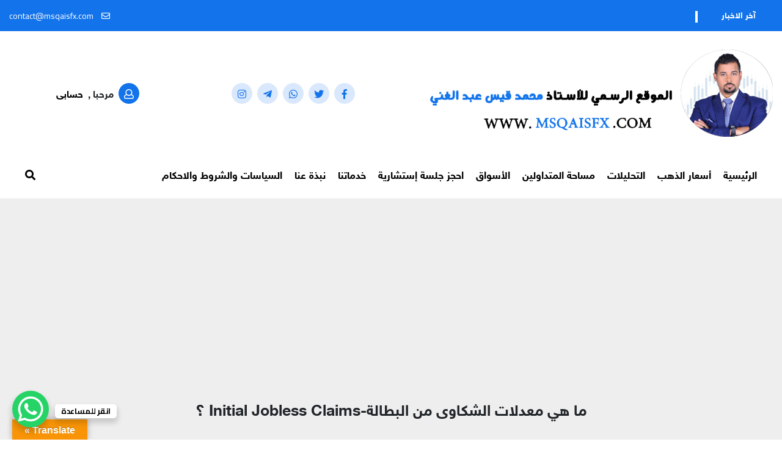

--- FILE ---
content_type: text/html; charset=UTF-8
request_url: https://msqaisfx.com/archives/8964
body_size: 79505
content:
<!doctype html>
<html dir="rtl" lang="ar" class="no-js">
	<head>
		<meta charset="UTF-8">
		<title>ما هي معدلات الشكاوى من البطالة-Initial Jobless Claims ؟ - محمد قيس عبد الغني : محمد قيس عبد الغني</title>

<link href="//www.google-analytics.com" rel="dns-prefetch">
<link href="https://msqaisfx.com/wp-content/themes/mqais-wp/images/icon.png" type="image/png" rel="shortcut icon">
<link href="https://msqaisfx.com/wp-content/themes/mqais-wp/images/icon.png" type="image/png" rel="icon">
<link href="https://msqaisfx.com/wp-content/themes/mqais-wp/images/icon.png" type="image/png" rel="apple-touch-icon-precomposed">
		<meta http-equiv="X-UA-Compatible" content="IE=edge,chrome=1">
		<meta name="viewport" content="width=device-width, initial-scale=1.0, shrink-to-fit=no">
		<meta name="description" content="">

				    <!-- PVC Template -->
    <script type="text/template" id="pvc-stats-view-template">
    <i class="pvc-stats-icon medium" aria-hidden="true"><svg aria-hidden="true" focusable="false" data-prefix="far" data-icon="chart-bar" role="img" xmlns="http://www.w3.org/2000/svg" viewBox="0 0 512 512" class="svg-inline--fa fa-chart-bar fa-w-16 fa-2x"><path fill="currentColor" d="M396.8 352h22.4c6.4 0 12.8-6.4 12.8-12.8V108.8c0-6.4-6.4-12.8-12.8-12.8h-22.4c-6.4 0-12.8 6.4-12.8 12.8v230.4c0 6.4 6.4 12.8 12.8 12.8zm-192 0h22.4c6.4 0 12.8-6.4 12.8-12.8V140.8c0-6.4-6.4-12.8-12.8-12.8h-22.4c-6.4 0-12.8 6.4-12.8 12.8v198.4c0 6.4 6.4 12.8 12.8 12.8zm96 0h22.4c6.4 0 12.8-6.4 12.8-12.8V204.8c0-6.4-6.4-12.8-12.8-12.8h-22.4c-6.4 0-12.8 6.4-12.8 12.8v134.4c0 6.4 6.4 12.8 12.8 12.8zM496 400H48V80c0-8.84-7.16-16-16-16H16C7.16 64 0 71.16 0 80v336c0 17.67 14.33 32 32 32h464c8.84 0 16-7.16 16-16v-16c0-8.84-7.16-16-16-16zm-387.2-48h22.4c6.4 0 12.8-6.4 12.8-12.8v-70.4c0-6.4-6.4-12.8-12.8-12.8h-22.4c-6.4 0-12.8 6.4-12.8 12.8v70.4c0 6.4 6.4 12.8 12.8 12.8z" class=""></path></svg></i>
	 <%= total_view %> 	<% if ( today_view > 0 ) { %>
		<span class="views_today">,  <%= today_view %> </span>
	<% } %>
	</span>
	</script>
		    <style>
#wpadminbar #wp-admin-bar-wccp_free_top_button .ab-icon:before {
	content: "\f160";
	color: #02CA02;
	top: 3px;
}
#wpadminbar #wp-admin-bar-wccp_free_top_button .ab-icon {
	transform: rotate(45deg);
}
</style>
<meta name='robots' content='index, follow, max-image-preview:large, max-snippet:-1, max-video-preview:-1' />

	<!-- This site is optimized with the Yoast SEO plugin v26.7 - https://yoast.com/wordpress/plugins/seo/ -->
	<link rel="canonical" href="https://msqaisfx.com/archives/8964" />
	<meta property="og:locale" content="ar_AR" />
	<meta property="og:type" content="article" />
	<meta property="og:title" content="ما هي معدلات الشكاوى من البطالة-Initial Jobless Claims ؟ - محمد قيس عبد الغني" />
	<meta property="og:description" content="ما هي معدلات الشكاوى من البطالة-Initial Jobless Claims ؟" />
	<meta property="og:url" content="https://msqaisfx.com/archives/8964" />
	<meta property="og:site_name" content="محمد قيس عبد الغني" />
	<meta property="article:author" content="https://www.facebook.com/msqaisforex" />
	<meta property="article:published_time" content="2023-02-23T10:34:15+00:00" />
	<meta property="article:modified_time" content="2024-08-02T13:36:18+00:00" />
	<meta property="og:image" content="https://msqaisfx.com/wp-content/uploads/2023/02/jobless-claims-is-shown-on-a-conceptual-using-wooden-blocks-photo.jpg" />
	<meta property="og:image:width" content="1576" />
	<meta property="og:image:height" content="980" />
	<meta property="og:image:type" content="image/jpeg" />
	<meta name="author" content="Mohammed Qais" />
	<meta name="twitter:card" content="summary_large_image" />
	<meta name="twitter:creator" content="@msqaisfx" />
	<meta name="twitter:label1" content="كُتب بواسطة" />
	<meta name="twitter:data1" content="Mohammed Qais" />
	<script type="application/ld+json" class="yoast-schema-graph">{"@context":"https://schema.org","@graph":[{"@type":"Article","@id":"https://msqaisfx.com/archives/8964#article","isPartOf":{"@id":"https://msqaisfx.com/archives/8964"},"author":{"name":"Mohammed Qais","@id":"https://msqaisfx.com/#/schema/person/31836f8213767572beba3f86e47769f7"},"headline":"ما هي معدلات الشكاوى من البطالة-Initial Jobless Claims ؟","datePublished":"2023-02-23T10:34:15+00:00","dateModified":"2024-08-02T13:36:18+00:00","mainEntityOfPage":{"@id":"https://msqaisfx.com/archives/8964"},"wordCount":6,"commentCount":0,"publisher":{"@id":"https://msqaisfx.com/#organization"},"image":{"@id":"https://msqaisfx.com/archives/8964#primaryimage"},"thumbnailUrl":"https://msqaisfx.com/wp-content/uploads/2023/02/jobless-claims-is-shown-on-a-conceptual-using-wooden-blocks-photo.jpg","keywords":["الشكاوى من البطالة","تحليل البطالة","تقارير البطالة","سوق العمل","معدل البطالة الأسبوعي","معدلات البطالة"],"articleSection":["دروس تعليم التحليل الفني"],"inLanguage":"ar","potentialAction":[{"@type":"CommentAction","name":"Comment","target":["https://msqaisfx.com/archives/8964#respond"]}]},{"@type":"WebPage","@id":"https://msqaisfx.com/archives/8964","url":"https://msqaisfx.com/archives/8964","name":"ما هي معدلات الشكاوى من البطالة-Initial Jobless Claims ؟ - محمد قيس عبد الغني","isPartOf":{"@id":"https://msqaisfx.com/#website"},"primaryImageOfPage":{"@id":"https://msqaisfx.com/archives/8964#primaryimage"},"image":{"@id":"https://msqaisfx.com/archives/8964#primaryimage"},"thumbnailUrl":"https://msqaisfx.com/wp-content/uploads/2023/02/jobless-claims-is-shown-on-a-conceptual-using-wooden-blocks-photo.jpg","datePublished":"2023-02-23T10:34:15+00:00","dateModified":"2024-08-02T13:36:18+00:00","breadcrumb":{"@id":"https://msqaisfx.com/archives/8964#breadcrumb"},"inLanguage":"ar","potentialAction":[{"@type":"ReadAction","target":["https://msqaisfx.com/archives/8964"]}]},{"@type":"ImageObject","inLanguage":"ar","@id":"https://msqaisfx.com/archives/8964#primaryimage","url":"https://msqaisfx.com/wp-content/uploads/2023/02/jobless-claims-is-shown-on-a-conceptual-using-wooden-blocks-photo.jpg","contentUrl":"https://msqaisfx.com/wp-content/uploads/2023/02/jobless-claims-is-shown-on-a-conceptual-using-wooden-blocks-photo.jpg","width":1576,"height":980},{"@type":"BreadcrumbList","@id":"https://msqaisfx.com/archives/8964#breadcrumb","itemListElement":[{"@type":"ListItem","position":1,"name":"الرئيسية","item":"https://msqaisfx.com/"},{"@type":"ListItem","position":2,"name":"ما هي معدلات الشكاوى من البطالة-Initial Jobless Claims ؟"}]},{"@type":"WebSite","@id":"https://msqaisfx.com/#website","url":"https://msqaisfx.com/","name":"محمد قيس عبد الغني","description":"","publisher":{"@id":"https://msqaisfx.com/#organization"},"potentialAction":[{"@type":"SearchAction","target":{"@type":"EntryPoint","urlTemplate":"https://msqaisfx.com/?s={search_term_string}"},"query-input":{"@type":"PropertyValueSpecification","valueRequired":true,"valueName":"search_term_string"}}],"inLanguage":"ar"},{"@type":"Organization","@id":"https://msqaisfx.com/#organization","name":"محمد قيس عبد الغني","url":"https://msqaisfx.com/","logo":{"@type":"ImageObject","inLanguage":"ar","@id":"https://msqaisfx.com/#/schema/logo/image/","url":"https://msqaisfx.com/wp-content/uploads/2023/02/cropped-aaa.png","contentUrl":"https://msqaisfx.com/wp-content/uploads/2023/02/cropped-aaa.png","width":561,"height":143,"caption":"محمد قيس عبد الغني"},"image":{"@id":"https://msqaisfx.com/#/schema/logo/image/"}},{"@type":"Person","@id":"https://msqaisfx.com/#/schema/person/31836f8213767572beba3f86e47769f7","name":"Mohammed Qais","image":{"@type":"ImageObject","inLanguage":"ar","@id":"https://msqaisfx.com/#/schema/person/image/","url":"https://secure.gravatar.com/avatar/6a4f366ee7163ba737d66cbe81b01822ba8cfdf9e09d126eb1c4d6000bad1731?s=96&d=mm&r=g","contentUrl":"https://secure.gravatar.com/avatar/6a4f366ee7163ba737d66cbe81b01822ba8cfdf9e09d126eb1c4d6000bad1731?s=96&d=mm&r=g","caption":"Mohammed Qais"},"description":"محمد قيس عبد الغني ، في بعض السطور ، هو مستشار إقتصادي وخبير أسواق المال ، حاصل على شهادة الماجستير في الإقتصاد ، يقدم خدمة التوصيات والتحليلات الفنية والأساسية في أسواق المال العالمية والإستشارات للكثير من الشركات الإستثمارية والبنوك وكبار المستثمرين ، كما له العديد من الدورات التدريبية لتعليم التحليل الفني والاساسي وله بعض المؤلفات في مجال الإقتصاد ، ويعمل كوسيط معرف لدى أهم شركات الفوركس بالشرق الأوسط ، وهو حاليا مستشار ومحلل مالي في مكتبه الخاص ، ويشغل وظيفة الرئيس التنفيذي لمركز إبيليتي للإستشارات والتدريب ، وخبير إقتصادي معتمد في موقع إنفستنج العالمي ويقدم الإستشارات لمتداولي السوق من خلال شبكات التواصل الإجتماعي ، وأيضا يعمل على إدارة محافظ مالية متوسطة وكبيرة للعديد من متداولي الفوركس .","sameAs":["https://msqaisfx.com/","https://www.facebook.com/msqaisforex","https://www.linkedin.com/in/msqaisfx/","https://x.com/msqaisfx","https://www.youtube.com/c/MohammedQaisFx","admin"],"url":"https://msqaisfx.com/archives/author/admin"}]}</script>
	<!-- / Yoast SEO plugin. -->


<link rel='dns-prefetch' href='//translate.google.com' />
<link rel='dns-prefetch' href='//www.googletagmanager.com' />
<link rel='dns-prefetch' href='//pagead2.googlesyndication.com' />
<link rel="alternate" title="oEmbed (JSON)" type="application/json+oembed" href="https://msqaisfx.com/wp-json/oembed/1.0/embed?url=https%3A%2F%2Fmsqaisfx.com%2Farchives%2F8964" />
<link rel="alternate" title="oEmbed (XML)" type="text/xml+oembed" href="https://msqaisfx.com/wp-json/oembed/1.0/embed?url=https%3A%2F%2Fmsqaisfx.com%2Farchives%2F8964&#038;format=xml" />
<style id='wp-img-auto-sizes-contain-inline-css' type='text/css'>
img:is([sizes=auto i],[sizes^="auto," i]){contain-intrinsic-size:3000px 1500px}
/*# sourceURL=wp-img-auto-sizes-contain-inline-css */
</style>
<link rel='stylesheet' id='embed-pdf-viewer-css' href='https://msqaisfx.com/wp-content/plugins/embed-pdf-viewer/css/embed-pdf-viewer.css?ver=2.4.6' media='screen' />
<style id='wp-emoji-styles-inline-css' type='text/css'>

	img.wp-smiley, img.emoji {
		display: inline !important;
		border: none !important;
		box-shadow: none !important;
		height: 1em !important;
		width: 1em !important;
		margin: 0 0.07em !important;
		vertical-align: -0.1em !important;
		background: none !important;
		padding: 0 !important;
	}
/*# sourceURL=wp-emoji-styles-inline-css */
</style>
<style id='wp-block-library-inline-css' type='text/css'>
:root{--wp-block-synced-color:#7a00df;--wp-block-synced-color--rgb:122,0,223;--wp-bound-block-color:var(--wp-block-synced-color);--wp-editor-canvas-background:#ddd;--wp-admin-theme-color:#007cba;--wp-admin-theme-color--rgb:0,124,186;--wp-admin-theme-color-darker-10:#006ba1;--wp-admin-theme-color-darker-10--rgb:0,107,160.5;--wp-admin-theme-color-darker-20:#005a87;--wp-admin-theme-color-darker-20--rgb:0,90,135;--wp-admin-border-width-focus:2px}@media (min-resolution:192dpi){:root{--wp-admin-border-width-focus:1.5px}}.wp-element-button{cursor:pointer}:root .has-very-light-gray-background-color{background-color:#eee}:root .has-very-dark-gray-background-color{background-color:#313131}:root .has-very-light-gray-color{color:#eee}:root .has-very-dark-gray-color{color:#313131}:root .has-vivid-green-cyan-to-vivid-cyan-blue-gradient-background{background:linear-gradient(135deg,#00d084,#0693e3)}:root .has-purple-crush-gradient-background{background:linear-gradient(135deg,#34e2e4,#4721fb 50%,#ab1dfe)}:root .has-hazy-dawn-gradient-background{background:linear-gradient(135deg,#faaca8,#dad0ec)}:root .has-subdued-olive-gradient-background{background:linear-gradient(135deg,#fafae1,#67a671)}:root .has-atomic-cream-gradient-background{background:linear-gradient(135deg,#fdd79a,#004a59)}:root .has-nightshade-gradient-background{background:linear-gradient(135deg,#330968,#31cdcf)}:root .has-midnight-gradient-background{background:linear-gradient(135deg,#020381,#2874fc)}:root{--wp--preset--font-size--normal:16px;--wp--preset--font-size--huge:42px}.has-regular-font-size{font-size:1em}.has-larger-font-size{font-size:2.625em}.has-normal-font-size{font-size:var(--wp--preset--font-size--normal)}.has-huge-font-size{font-size:var(--wp--preset--font-size--huge)}.has-text-align-center{text-align:center}.has-text-align-left{text-align:left}.has-text-align-right{text-align:right}.has-fit-text{white-space:nowrap!important}#end-resizable-editor-section{display:none}.aligncenter{clear:both}.items-justified-left{justify-content:flex-start}.items-justified-center{justify-content:center}.items-justified-right{justify-content:flex-end}.items-justified-space-between{justify-content:space-between}.screen-reader-text{border:0;clip-path:inset(50%);height:1px;margin:-1px;overflow:hidden;padding:0;position:absolute;width:1px;word-wrap:normal!important}.screen-reader-text:focus{background-color:#ddd;clip-path:none;color:#444;display:block;font-size:1em;height:auto;left:5px;line-height:normal;padding:15px 23px 14px;text-decoration:none;top:5px;width:auto;z-index:100000}html :where(.has-border-color){border-style:solid}html :where([style*=border-top-color]){border-top-style:solid}html :where([style*=border-right-color]){border-right-style:solid}html :where([style*=border-bottom-color]){border-bottom-style:solid}html :where([style*=border-left-color]){border-left-style:solid}html :where([style*=border-width]){border-style:solid}html :where([style*=border-top-width]){border-top-style:solid}html :where([style*=border-right-width]){border-right-style:solid}html :where([style*=border-bottom-width]){border-bottom-style:solid}html :where([style*=border-left-width]){border-left-style:solid}html :where(img[class*=wp-image-]){height:auto;max-width:100%}:where(figure){margin:0 0 1em}html :where(.is-position-sticky){--wp-admin--admin-bar--position-offset:var(--wp-admin--admin-bar--height,0px)}@media screen and (max-width:600px){html :where(.is-position-sticky){--wp-admin--admin-bar--position-offset:0px}}

/*# sourceURL=wp-block-library-inline-css */
</style><style id='wp-block-heading-inline-css' type='text/css'>
h1:where(.wp-block-heading).has-background,h2:where(.wp-block-heading).has-background,h3:where(.wp-block-heading).has-background,h4:where(.wp-block-heading).has-background,h5:where(.wp-block-heading).has-background,h6:where(.wp-block-heading).has-background{padding:1.25em 2.375em}h1.has-text-align-left[style*=writing-mode]:where([style*=vertical-lr]),h1.has-text-align-right[style*=writing-mode]:where([style*=vertical-rl]),h2.has-text-align-left[style*=writing-mode]:where([style*=vertical-lr]),h2.has-text-align-right[style*=writing-mode]:where([style*=vertical-rl]),h3.has-text-align-left[style*=writing-mode]:where([style*=vertical-lr]),h3.has-text-align-right[style*=writing-mode]:where([style*=vertical-rl]),h4.has-text-align-left[style*=writing-mode]:where([style*=vertical-lr]),h4.has-text-align-right[style*=writing-mode]:where([style*=vertical-rl]),h5.has-text-align-left[style*=writing-mode]:where([style*=vertical-lr]),h5.has-text-align-right[style*=writing-mode]:where([style*=vertical-rl]),h6.has-text-align-left[style*=writing-mode]:where([style*=vertical-lr]),h6.has-text-align-right[style*=writing-mode]:where([style*=vertical-rl]){rotate:180deg}
/*# sourceURL=https://msqaisfx.com/wp-includes/blocks/heading/style.min.css */
</style>
<style id='wp-block-paragraph-inline-css' type='text/css'>
.is-small-text{font-size:.875em}.is-regular-text{font-size:1em}.is-large-text{font-size:2.25em}.is-larger-text{font-size:3em}.has-drop-cap:not(:focus):first-letter{float:right;font-size:8.4em;font-style:normal;font-weight:100;line-height:.68;margin:.05em 0 0 .1em;text-transform:uppercase}body.rtl .has-drop-cap:not(:focus):first-letter{float:none;margin-right:.1em}p.has-drop-cap.has-background{overflow:hidden}:root :where(p.has-background){padding:1.25em 2.375em}:where(p.has-text-color:not(.has-link-color)) a{color:inherit}p.has-text-align-left[style*="writing-mode:vertical-lr"],p.has-text-align-right[style*="writing-mode:vertical-rl"]{rotate:180deg}
/*# sourceURL=https://msqaisfx.com/wp-includes/blocks/paragraph/style.min.css */
</style>
<style id='global-styles-inline-css' type='text/css'>
:root{--wp--preset--aspect-ratio--square: 1;--wp--preset--aspect-ratio--4-3: 4/3;--wp--preset--aspect-ratio--3-4: 3/4;--wp--preset--aspect-ratio--3-2: 3/2;--wp--preset--aspect-ratio--2-3: 2/3;--wp--preset--aspect-ratio--16-9: 16/9;--wp--preset--aspect-ratio--9-16: 9/16;--wp--preset--color--black: #000000;--wp--preset--color--cyan-bluish-gray: #abb8c3;--wp--preset--color--white: #ffffff;--wp--preset--color--pale-pink: #f78da7;--wp--preset--color--vivid-red: #cf2e2e;--wp--preset--color--luminous-vivid-orange: #ff6900;--wp--preset--color--luminous-vivid-amber: #fcb900;--wp--preset--color--light-green-cyan: #7bdcb5;--wp--preset--color--vivid-green-cyan: #00d084;--wp--preset--color--pale-cyan-blue: #8ed1fc;--wp--preset--color--vivid-cyan-blue: #0693e3;--wp--preset--color--vivid-purple: #9b51e0;--wp--preset--gradient--vivid-cyan-blue-to-vivid-purple: linear-gradient(135deg,rgb(6,147,227) 0%,rgb(155,81,224) 100%);--wp--preset--gradient--light-green-cyan-to-vivid-green-cyan: linear-gradient(135deg,rgb(122,220,180) 0%,rgb(0,208,130) 100%);--wp--preset--gradient--luminous-vivid-amber-to-luminous-vivid-orange: linear-gradient(135deg,rgb(252,185,0) 0%,rgb(255,105,0) 100%);--wp--preset--gradient--luminous-vivid-orange-to-vivid-red: linear-gradient(135deg,rgb(255,105,0) 0%,rgb(207,46,46) 100%);--wp--preset--gradient--very-light-gray-to-cyan-bluish-gray: linear-gradient(135deg,rgb(238,238,238) 0%,rgb(169,184,195) 100%);--wp--preset--gradient--cool-to-warm-spectrum: linear-gradient(135deg,rgb(74,234,220) 0%,rgb(151,120,209) 20%,rgb(207,42,186) 40%,rgb(238,44,130) 60%,rgb(251,105,98) 80%,rgb(254,248,76) 100%);--wp--preset--gradient--blush-light-purple: linear-gradient(135deg,rgb(255,206,236) 0%,rgb(152,150,240) 100%);--wp--preset--gradient--blush-bordeaux: linear-gradient(135deg,rgb(254,205,165) 0%,rgb(254,45,45) 50%,rgb(107,0,62) 100%);--wp--preset--gradient--luminous-dusk: linear-gradient(135deg,rgb(255,203,112) 0%,rgb(199,81,192) 50%,rgb(65,88,208) 100%);--wp--preset--gradient--pale-ocean: linear-gradient(135deg,rgb(255,245,203) 0%,rgb(182,227,212) 50%,rgb(51,167,181) 100%);--wp--preset--gradient--electric-grass: linear-gradient(135deg,rgb(202,248,128) 0%,rgb(113,206,126) 100%);--wp--preset--gradient--midnight: linear-gradient(135deg,rgb(2,3,129) 0%,rgb(40,116,252) 100%);--wp--preset--font-size--small: 13px;--wp--preset--font-size--medium: 20px;--wp--preset--font-size--large: 36px;--wp--preset--font-size--x-large: 42px;--wp--preset--spacing--20: 0.44rem;--wp--preset--spacing--30: 0.67rem;--wp--preset--spacing--40: 1rem;--wp--preset--spacing--50: 1.5rem;--wp--preset--spacing--60: 2.25rem;--wp--preset--spacing--70: 3.38rem;--wp--preset--spacing--80: 5.06rem;--wp--preset--shadow--natural: 6px 6px 9px rgba(0, 0, 0, 0.2);--wp--preset--shadow--deep: 12px 12px 50px rgba(0, 0, 0, 0.4);--wp--preset--shadow--sharp: 6px 6px 0px rgba(0, 0, 0, 0.2);--wp--preset--shadow--outlined: 6px 6px 0px -3px rgb(255, 255, 255), 6px 6px rgb(0, 0, 0);--wp--preset--shadow--crisp: 6px 6px 0px rgb(0, 0, 0);}:where(.is-layout-flex){gap: 0.5em;}:where(.is-layout-grid){gap: 0.5em;}body .is-layout-flex{display: flex;}.is-layout-flex{flex-wrap: wrap;align-items: center;}.is-layout-flex > :is(*, div){margin: 0;}body .is-layout-grid{display: grid;}.is-layout-grid > :is(*, div){margin: 0;}:where(.wp-block-columns.is-layout-flex){gap: 2em;}:where(.wp-block-columns.is-layout-grid){gap: 2em;}:where(.wp-block-post-template.is-layout-flex){gap: 1.25em;}:where(.wp-block-post-template.is-layout-grid){gap: 1.25em;}.has-black-color{color: var(--wp--preset--color--black) !important;}.has-cyan-bluish-gray-color{color: var(--wp--preset--color--cyan-bluish-gray) !important;}.has-white-color{color: var(--wp--preset--color--white) !important;}.has-pale-pink-color{color: var(--wp--preset--color--pale-pink) !important;}.has-vivid-red-color{color: var(--wp--preset--color--vivid-red) !important;}.has-luminous-vivid-orange-color{color: var(--wp--preset--color--luminous-vivid-orange) !important;}.has-luminous-vivid-amber-color{color: var(--wp--preset--color--luminous-vivid-amber) !important;}.has-light-green-cyan-color{color: var(--wp--preset--color--light-green-cyan) !important;}.has-vivid-green-cyan-color{color: var(--wp--preset--color--vivid-green-cyan) !important;}.has-pale-cyan-blue-color{color: var(--wp--preset--color--pale-cyan-blue) !important;}.has-vivid-cyan-blue-color{color: var(--wp--preset--color--vivid-cyan-blue) !important;}.has-vivid-purple-color{color: var(--wp--preset--color--vivid-purple) !important;}.has-black-background-color{background-color: var(--wp--preset--color--black) !important;}.has-cyan-bluish-gray-background-color{background-color: var(--wp--preset--color--cyan-bluish-gray) !important;}.has-white-background-color{background-color: var(--wp--preset--color--white) !important;}.has-pale-pink-background-color{background-color: var(--wp--preset--color--pale-pink) !important;}.has-vivid-red-background-color{background-color: var(--wp--preset--color--vivid-red) !important;}.has-luminous-vivid-orange-background-color{background-color: var(--wp--preset--color--luminous-vivid-orange) !important;}.has-luminous-vivid-amber-background-color{background-color: var(--wp--preset--color--luminous-vivid-amber) !important;}.has-light-green-cyan-background-color{background-color: var(--wp--preset--color--light-green-cyan) !important;}.has-vivid-green-cyan-background-color{background-color: var(--wp--preset--color--vivid-green-cyan) !important;}.has-pale-cyan-blue-background-color{background-color: var(--wp--preset--color--pale-cyan-blue) !important;}.has-vivid-cyan-blue-background-color{background-color: var(--wp--preset--color--vivid-cyan-blue) !important;}.has-vivid-purple-background-color{background-color: var(--wp--preset--color--vivid-purple) !important;}.has-black-border-color{border-color: var(--wp--preset--color--black) !important;}.has-cyan-bluish-gray-border-color{border-color: var(--wp--preset--color--cyan-bluish-gray) !important;}.has-white-border-color{border-color: var(--wp--preset--color--white) !important;}.has-pale-pink-border-color{border-color: var(--wp--preset--color--pale-pink) !important;}.has-vivid-red-border-color{border-color: var(--wp--preset--color--vivid-red) !important;}.has-luminous-vivid-orange-border-color{border-color: var(--wp--preset--color--luminous-vivid-orange) !important;}.has-luminous-vivid-amber-border-color{border-color: var(--wp--preset--color--luminous-vivid-amber) !important;}.has-light-green-cyan-border-color{border-color: var(--wp--preset--color--light-green-cyan) !important;}.has-vivid-green-cyan-border-color{border-color: var(--wp--preset--color--vivid-green-cyan) !important;}.has-pale-cyan-blue-border-color{border-color: var(--wp--preset--color--pale-cyan-blue) !important;}.has-vivid-cyan-blue-border-color{border-color: var(--wp--preset--color--vivid-cyan-blue) !important;}.has-vivid-purple-border-color{border-color: var(--wp--preset--color--vivid-purple) !important;}.has-vivid-cyan-blue-to-vivid-purple-gradient-background{background: var(--wp--preset--gradient--vivid-cyan-blue-to-vivid-purple) !important;}.has-light-green-cyan-to-vivid-green-cyan-gradient-background{background: var(--wp--preset--gradient--light-green-cyan-to-vivid-green-cyan) !important;}.has-luminous-vivid-amber-to-luminous-vivid-orange-gradient-background{background: var(--wp--preset--gradient--luminous-vivid-amber-to-luminous-vivid-orange) !important;}.has-luminous-vivid-orange-to-vivid-red-gradient-background{background: var(--wp--preset--gradient--luminous-vivid-orange-to-vivid-red) !important;}.has-very-light-gray-to-cyan-bluish-gray-gradient-background{background: var(--wp--preset--gradient--very-light-gray-to-cyan-bluish-gray) !important;}.has-cool-to-warm-spectrum-gradient-background{background: var(--wp--preset--gradient--cool-to-warm-spectrum) !important;}.has-blush-light-purple-gradient-background{background: var(--wp--preset--gradient--blush-light-purple) !important;}.has-blush-bordeaux-gradient-background{background: var(--wp--preset--gradient--blush-bordeaux) !important;}.has-luminous-dusk-gradient-background{background: var(--wp--preset--gradient--luminous-dusk) !important;}.has-pale-ocean-gradient-background{background: var(--wp--preset--gradient--pale-ocean) !important;}.has-electric-grass-gradient-background{background: var(--wp--preset--gradient--electric-grass) !important;}.has-midnight-gradient-background{background: var(--wp--preset--gradient--midnight) !important;}.has-small-font-size{font-size: var(--wp--preset--font-size--small) !important;}.has-medium-font-size{font-size: var(--wp--preset--font-size--medium) !important;}.has-large-font-size{font-size: var(--wp--preset--font-size--large) !important;}.has-x-large-font-size{font-size: var(--wp--preset--font-size--x-large) !important;}
/*# sourceURL=global-styles-inline-css */
</style>

<style id='classic-theme-styles-inline-css' type='text/css'>
/*! This file is auto-generated */
.wp-block-button__link{color:#fff;background-color:#32373c;border-radius:9999px;box-shadow:none;text-decoration:none;padding:calc(.667em + 2px) calc(1.333em + 2px);font-size:1.125em}.wp-block-file__button{background:#32373c;color:#fff;text-decoration:none}
/*# sourceURL=/wp-includes/css/classic-themes.min.css */
</style>
<link rel='stylesheet' id='google-language-translator-css' href='https://msqaisfx.com/wp-content/plugins/google-language-translator/css/style.css?ver=6.0.20' media='' />
<link rel='stylesheet' id='glt-toolbar-styles-css' href='https://msqaisfx.com/wp-content/plugins/google-language-translator/css/toolbar.css?ver=6.0.20' media='' />
<link rel='stylesheet' id='a3-pvc-style-css' href='https://msqaisfx.com/wp-content/plugins/page-views-count/assets/css/style.min.css?ver=2.8.7' media='all' />
<link rel='stylesheet' id='pdfp-public-css' href='https://msqaisfx.com/wp-content/plugins/pdf-poster/build/public.css?ver=2.3.1' media='all' />
<link rel='stylesheet' id='htmlbootstrap-css' href='https://msqaisfx.com/wp-content/themes/mqais-wp/css/bootstrap.min.css?ver=1.0' media='all' />
<link rel='stylesheet' id='htmlawesome-css' href='https://msqaisfx.com/wp-content/themes/mqais-wp/css/fontawesome5-all.css?ver=1.0' media='all' />
<link rel='stylesheet' id='htmlanimate-css' href='https://msqaisfx.com/wp-content/themes/mqais-wp/css/animate.css?ver=1.0' media='all' />
<link rel='stylesheet' id='htmlowlcarousel-css' href='https://msqaisfx.com/wp-content/themes/mqais-wp/css/owl.theme.default.min.css?ver=1.0' media='all' />
<link rel='stylesheet' id='html5owl-css' href='https://msqaisfx.com/wp-content/themes/mqais-wp/css/owl.carousel.css?ver=1.0' media='all' />
<link rel='stylesheet' id='html5main-css' href='https://msqaisfx.com/wp-content/themes/mqais-wp/css/main.css?ver=1.0' media='all' />
<link rel='stylesheet' id='htmlmedia-css' href='https://msqaisfx.com/wp-content/themes/mqais-wp/css/media.css?ver=1.0' media='all' />
<link rel='stylesheet' id='html5blank-css' href='https://msqaisfx.com/wp-content/themes/mqais-wp/style.css?ver=1.0' media='all' />
<link rel='stylesheet' id='a3pvc-css' href='//msqaisfx.com/wp-content/uploads/sass/pvc.min.css?ver=1636645164' media='all' />
<link rel='stylesheet' id='orbisius_ct_mqais_wp_child_theme_parent_style-css' href='https://msqaisfx.com/wp-content/themes/mqais-wp/style.css?ver=1554380208' media='all' />
<link rel='stylesheet' id='orbisius_ct_mqais_wp_child_theme_parent_style_child_style-css' href='https://msqaisfx.com/wp-content/themes/mqais-wp-child-theme/style.css?ver=1729784633' media='all' />
<script type="text/javascript" src="https://msqaisfx.com/wp-content/themes/mqais-wp/js/lib/conditionizr-4.3.0.min.js?ver=4.3.0" id="conditionizr-js"></script>
<script type="text/javascript" src="https://msqaisfx.com/wp-content/themes/mqais-wp/js/lib/modernizr-2.7.1.min.js?ver=2.7.1" id="modernizr-js"></script>
<script type="text/javascript" src="https://msqaisfx.com/wp-includes/js/jquery/jquery.min.js?ver=3.7.1" id="jquery-core-js"></script>
<script type="text/javascript" src="https://msqaisfx.com/wp-includes/js/jquery/jquery-migrate.min.js?ver=3.4.1" id="jquery-migrate-js"></script>
<script type="text/javascript" src="https://msqaisfx.com/wp-includes/js/underscore.min.js?ver=1.13.7" id="underscore-js"></script>
<script type="text/javascript" src="https://msqaisfx.com/wp-includes/js/backbone.min.js?ver=1.6.0" id="backbone-js"></script>
<script type="text/javascript" id="a3-pvc-backbone-js-extra">
/* <![CDATA[ */
var pvc_vars = {"rest_api_url":"https://msqaisfx.com/wp-json/pvc/v1","ajax_url":"https://msqaisfx.com/wp-admin/admin-ajax.php","security":"cd0c9b5560","ajax_load_type":"rest_api"};
//# sourceURL=a3-pvc-backbone-js-extra
/* ]]> */
</script>
<script type="text/javascript" src="https://msqaisfx.com/wp-content/plugins/page-views-count/assets/js/pvc.backbone.min.js?ver=2.8.7" id="a3-pvc-backbone-js"></script>

<!-- Google tag (gtag.js) snippet added by Site Kit -->
<!-- Google Analytics snippet added by Site Kit -->
<script type="text/javascript" src="https://www.googletagmanager.com/gtag/js?id=G-BWVHWN9XLX" id="google_gtagjs-js" async></script>
<script type="text/javascript" id="google_gtagjs-js-after">
/* <![CDATA[ */
window.dataLayer = window.dataLayer || [];function gtag(){dataLayer.push(arguments);}
gtag("set","linker",{"domains":["msqaisfx.com"]});
gtag("js", new Date());
gtag("set", "developer_id.dZTNiMT", true);
gtag("config", "G-BWVHWN9XLX");
 window._googlesitekit = window._googlesitekit || {}; window._googlesitekit.throttledEvents = []; window._googlesitekit.gtagEvent = (name, data) => { var key = JSON.stringify( { name, data } ); if ( !! window._googlesitekit.throttledEvents[ key ] ) { return; } window._googlesitekit.throttledEvents[ key ] = true; setTimeout( () => { delete window._googlesitekit.throttledEvents[ key ]; }, 5 ); gtag( "event", name, { ...data, event_source: "site-kit" } ); }; 
//# sourceURL=google_gtagjs-js-after
/* ]]> */
</script>
<link rel="https://api.w.org/" href="https://msqaisfx.com/wp-json/" /><link rel="alternate" title="JSON" type="application/json" href="https://msqaisfx.com/wp-json/wp/v2/posts/8964" /><style>p.hello{font-size:12px;color:darkgray;}#google_language_translator,#flags{text-align:left;}#google_language_translator{clear:both;}#flags{width:165px;}#flags a{display:inline-block;margin-right:2px;}#google_language_translator{width:auto!important;}div.skiptranslate.goog-te-gadget{display:inline!important;}.goog-tooltip{display: none!important;}.goog-tooltip:hover{display: none!important;}.goog-text-highlight{background-color:transparent!important;border:none!important;box-shadow:none!important;}#google_language_translator select.goog-te-combo{color:#32373c;}#google_language_translator{color:transparent;}body{top:0px!important;}#goog-gt-{display:none!important;}font font{background-color:transparent!important;box-shadow:none!important;position:initial!important;}#glt-translate-trigger{left:20px;right:auto;}#glt-translate-trigger > span{color:#ffffff;}#glt-translate-trigger{background:#f89406;}.goog-te-gadget .goog-te-combo{width:100%;}</style><meta name="generator" content="Site Kit by Google 1.170.0" />        <style>
                    </style>

<link rel="alternate" type="application/rss+xml" title="Podcast RSS feed" href="https://msqaisfx.com/feed/podcast" />

<script id="wpcp_disable_selection" type="text/javascript">
var image_save_msg='You are not allowed to save images!';
	var no_menu_msg='Context Menu disabled!';
	var smessage = "تنبيه المحتوى محمي لايمكنك النسخ .";

function disableEnterKey(e)
{
	var elemtype = e.target.tagName;
	
	elemtype = elemtype.toUpperCase();
	
	if (elemtype == "TEXT" || elemtype == "TEXTAREA" || elemtype == "INPUT" || elemtype == "PASSWORD" || elemtype == "SELECT" || elemtype == "OPTION" || elemtype == "EMBED")
	{
		elemtype = 'TEXT';
	}
	
	if (e.ctrlKey){
     var key;
     if(window.event)
          key = window.event.keyCode;     //IE
     else
          key = e.which;     //firefox (97)
    //if (key != 17) alert(key);
     if (elemtype!= 'TEXT' && (key == 97 || key == 65 || key == 67 || key == 99 || key == 88 || key == 120 || key == 26 || key == 85  || key == 86 || key == 83 || key == 43 || key == 73))
     {
		if(wccp_free_iscontenteditable(e)) return true;
		show_wpcp_message('You are not allowed to copy content or view source');
		return false;
     }else
     	return true;
     }
}


/*For contenteditable tags*/
function wccp_free_iscontenteditable(e)
{
	var e = e || window.event; // also there is no e.target property in IE. instead IE uses window.event.srcElement
  	
	var target = e.target || e.srcElement;

	var elemtype = e.target.nodeName;
	
	elemtype = elemtype.toUpperCase();
	
	var iscontenteditable = "false";
		
	if(typeof target.getAttribute!="undefined" ) iscontenteditable = target.getAttribute("contenteditable"); // Return true or false as string
	
	var iscontenteditable2 = false;
	
	if(typeof target.isContentEditable!="undefined" ) iscontenteditable2 = target.isContentEditable; // Return true or false as boolean

	if(target.parentElement.isContentEditable) iscontenteditable2 = true;
	
	if (iscontenteditable == "true" || iscontenteditable2 == true)
	{
		if(typeof target.style!="undefined" ) target.style.cursor = "text";
		
		return true;
	}
}

////////////////////////////////////
function disable_copy(e)
{	
	var e = e || window.event; // also there is no e.target property in IE. instead IE uses window.event.srcElement
	
	var elemtype = e.target.tagName;
	
	elemtype = elemtype.toUpperCase();
	
	if (elemtype == "TEXT" || elemtype == "TEXTAREA" || elemtype == "INPUT" || elemtype == "PASSWORD" || elemtype == "SELECT" || elemtype == "OPTION" || elemtype == "EMBED")
	{
		elemtype = 'TEXT';
	}
	
	if(wccp_free_iscontenteditable(e)) return true;
	
	var isSafari = /Safari/.test(navigator.userAgent) && /Apple Computer/.test(navigator.vendor);
	
	var checker_IMG = '';
	if (elemtype == "IMG" && checker_IMG == 'checked' && e.detail >= 2) {show_wpcp_message(alertMsg_IMG);return false;}
	if (elemtype != "TEXT")
	{
		if (smessage !== "" && e.detail == 2)
			show_wpcp_message(smessage);
		
		if (isSafari)
			return true;
		else
			return false;
	}	
}

//////////////////////////////////////////
function disable_copy_ie()
{
	var e = e || window.event;
	var elemtype = window.event.srcElement.nodeName;
	elemtype = elemtype.toUpperCase();
	if(wccp_free_iscontenteditable(e)) return true;
	if (elemtype == "IMG") {show_wpcp_message(alertMsg_IMG);return false;}
	if (elemtype != "TEXT" && elemtype != "TEXTAREA" && elemtype != "INPUT" && elemtype != "PASSWORD" && elemtype != "SELECT" && elemtype != "OPTION" && elemtype != "EMBED")
	{
		return false;
	}
}	
function reEnable()
{
	return true;
}
document.onkeydown = disableEnterKey;
document.onselectstart = disable_copy_ie;
if(navigator.userAgent.indexOf('MSIE')==-1)
{
	document.onmousedown = disable_copy;
	document.onclick = reEnable;
}
function disableSelection(target)
{
    //For IE This code will work
    if (typeof target.onselectstart!="undefined")
    target.onselectstart = disable_copy_ie;
    
    //For Firefox This code will work
    else if (typeof target.style.MozUserSelect!="undefined")
    {target.style.MozUserSelect="none";}
    
    //All other  (ie: Opera) This code will work
    else
    target.onmousedown=function(){return false}
    target.style.cursor = "default";
}
//Calling the JS function directly just after body load
window.onload = function(){disableSelection(document.body);};

//////////////////special for safari Start////////////////
var onlongtouch;
var timer;
var touchduration = 1000; //length of time we want the user to touch before we do something

var elemtype = "";
function touchstart(e) {
	var e = e || window.event;
  // also there is no e.target property in IE.
  // instead IE uses window.event.srcElement
  	var target = e.target || e.srcElement;
	
	elemtype = window.event.srcElement.nodeName;
	
	elemtype = elemtype.toUpperCase();
	
	if(!wccp_pro_is_passive()) e.preventDefault();
	if (!timer) {
		timer = setTimeout(onlongtouch, touchduration);
	}
}

function touchend() {
    //stops short touches from firing the event
    if (timer) {
        clearTimeout(timer);
        timer = null;
    }
	onlongtouch();
}

onlongtouch = function(e) { //this will clear the current selection if anything selected
	
	if (elemtype != "TEXT" && elemtype != "TEXTAREA" && elemtype != "INPUT" && elemtype != "PASSWORD" && elemtype != "SELECT" && elemtype != "EMBED" && elemtype != "OPTION")	
	{
		if (window.getSelection) {
			if (window.getSelection().empty) {  // Chrome
			window.getSelection().empty();
			} else if (window.getSelection().removeAllRanges) {  // Firefox
			window.getSelection().removeAllRanges();
			}
		} else if (document.selection) {  // IE?
			document.selection.empty();
		}
		return false;
	}
};

document.addEventListener("DOMContentLoaded", function(event) { 
    window.addEventListener("touchstart", touchstart, false);
    window.addEventListener("touchend", touchend, false);
});

function wccp_pro_is_passive() {

  var cold = false,
  hike = function() {};

  try {
	  const object1 = {};
  var aid = Object.defineProperty(object1, 'passive', {
  get() {cold = true}
  });
  window.addEventListener('test', hike, aid);
  window.removeEventListener('test', hike, aid);
  } catch (e) {}

  return cold;
}
/*special for safari End*/
</script>
<script id="wpcp_disable_Right_Click" type="text/javascript">
document.ondragstart = function() { return false;}
	function nocontext(e) {
	   return false;
	}
	document.oncontextmenu = nocontext;
</script>
<style>
.unselectable
{
-moz-user-select:none;
-webkit-user-select:none;
cursor: default;
}
html
{
-webkit-touch-callout: none;
-webkit-user-select: none;
-khtml-user-select: none;
-moz-user-select: none;
-ms-user-select: none;
user-select: none;
-webkit-tap-highlight-color: rgba(0,0,0,0);
}
</style>
<script id="wpcp_css_disable_selection" type="text/javascript">
var e = document.getElementsByTagName('body')[0];
if(e)
{
	e.setAttribute('unselectable',"on");
}
</script>

<!-- Google AdSense meta tags added by Site Kit -->
<meta name="google-adsense-platform-account" content="ca-host-pub-2644536267352236">
<meta name="google-adsense-platform-domain" content="sitekit.withgoogle.com">
<!-- End Google AdSense meta tags added by Site Kit -->

<!-- Google AdSense snippet added by Site Kit -->
<script type="text/javascript" async="async" src="https://pagead2.googlesyndication.com/pagead/js/adsbygoogle.js?client=ca-pub-4381535166899739&amp;host=ca-host-pub-2644536267352236" crossorigin="anonymous"></script>

<!-- End Google AdSense snippet added by Site Kit -->
		<style type="text/css" id="wp-custom-css">
			.name {
	display:none}


#footer > div:nth-child(1) > div > div.row > div:nth-child(1) > div{display:none}


footer .footer-logo {
    margin-bottom: 50px;
    /* margin: auto !important; */
    display: flex;
    justify-content: center;
    margin-top: 80px;
}		</style>
				            <link rel="stylesheet" href="https://msqaisfx.com/wp-content/themes/mqais-wp/css/pagesMedia.css" >
        		<script>
        // conditionizr.com
        // configure environment tests
        conditionizr.config({
            assets: 'https://msqaisfx.com/wp-content/themes/mqais-wp',
            tests: {}
        });
        </script>
        
<script async src="https://pagead2.googlesyndication.com/pagead/js/adsbygoogle.js?client=ca-pub-4381535166899739"
crossorigin="anonymous"></script>

	</head>
	<body class="rtl wp-singular post-template-default single single-post postid-8964 single-format-standard wp-custom-logo wp-theme-mqais-wp wp-child-theme-mqais-wp-child-theme unselectable ------initial-jobless-claims-">
		<div class="modal fade bd-example-modal-lg" tabindex="-1" role="dialog" aria-labelledby="myLargeModalLabel" aria-hidden="true">
				<div class="modal-dialog modal-lg">
				  <div class="modal-content">
					<h4>ابحث فى الموقع</h4>
					<form class="search" method="get" action="https://msqaisfx.com" role="search">
	<div class="input-group">
	  <input type="search" name="s" class="search-input form-control" placeholder=" اكتب هنا لتبحث...">
	  <div class="input-group-prepend">
		<button type="submit" class="input-group-text search-submit" role="button"><i class="fa fa-search"></i></button>
	  </div>
	</div>
  </form>
				  </div>
				</div>
			  </div>
			  <header>
      <!-- start top bar-->
      <section class="top-bar  wow fadeInDown">
        <div class="container">
          <div class="row">
            <div class="col-md-8">
              <div class="lastNews">
                <div class="row">
                  <div class="col-lg-2 col-md-3 col-4">
                    <p>آخر الاخبار</p>
                  </div>
                  <div class="col-lg-10 col-md-9 col-8">
                      <marquee  speed="normal" behavior="loop"  direction="right" scrollamount="6">
                      <span> يمكنكم الانضمام الى عضوية نخبة المتداولين على قناتي في اليوتيوب والحصول على العديد من المزايا</span><span> يمكنكم حجز جلسة استشارية مجاناً مع أ/محمد قيس من خلال قسم احجز جلسة إستشارية في الموقع ادناة</span>                      </marquee>
                  </div>
                </div>
              </div>
            </div>
            <div class="col-md-4">
              <div class="mail">
                <i class="far fa-envelope"></i>
                <span>contact@msqaisfx.com</span>
              </div>  
            </div>
          </div>
        </div>
      </section>

      <!-- start logo and acount-->
      <section class="top-head wow fadeInDown" data-wow-delay="0.2s">
        <div class="container">
          <div class="row">
            <div class="d-lg-none col-md-1  col-4 d-block">
              <div class="headering">
                  <button class="navbar-toggler" type="button" data-toggle="collapse" data-target="#navbarSupportedContent" aria-controls="navbarSupportedContent" aria-expanded="false" aria-label="Toggle navigation">
                    <div class="cta">
                      <div class="toggle-btn"></div>
                    </div>
                  </button>
                </div>
            </div>
            <div class="col-lg-6 col-md-4 col-8 ">
              <div class="logo">
                <a href="https://msqaisfx.com/" class="custom-logo-link" rel="home"><img width="561" height="143" src="https://msqaisfx.com/wp-content/uploads/2023/02/cropped-aaa.png" class="custom-logo" alt="محمد قيس عبد الغني" decoding="async" fetchpriority="high" srcset="https://msqaisfx.com/wp-content/uploads/2023/02/cropped-aaa.png 561w, https://msqaisfx.com/wp-content/uploads/2023/02/cropped-aaa-250x64.png 250w, https://msqaisfx.com/wp-content/uploads/2023/02/cropped-aaa-120x31.png 120w" sizes="(max-width: 561px) 100vw, 561px" /></a>              </div>
            </div>
            <div class="col-lg-3 col-md-4   t-center">
              <div class="social">
                <ul class="list-unstyled">
                  <li class="hvr-grow"><a href="https://www.facebook.com/msqaisforex/"><i class="fab fa-facebook-f face"></i></a></li>
                  <li class="hvr-grow"><a href="https://twitter.com/msqaisfx91"><i class="fab fa-twitter twit"></i></a></li>
                  <li class="hvr-grow"><a href="https://wa.me/12509009826"><i class="fab fa-whatsapp whats"></i></a></li>
                  <li class="hvr-grow"><a href="https://t.me/msqaisfx91"><i class="fab fa-telegram-plane tele"></i></a></li>
					<li class="hvr-grow"><a href="https://www.instagram.com/msqaisfx/"><i class="fab fa-instagram tele"></i></a></li>
                </ul>
              </div>
            </div>
            <div class="col-lg-3 col-md-3 col-8 t-center">
              <div class="account">
                <ul class="list-unstyled">
                  <li><i class="far fa-user"></i></li>
                  <li>مرحبا , </li>
                  <li>
                    <a class=" dropdown-toggle" data-toggle="dropdown" aria-haspopup="true"       aria-expanded="false" href="#">
                     						حسابى
					                    </a>
                    <div class="dropdown-menu">
                        <!-- Dropdown menu links -->
    <a class="dropdown-item" href="https://msqaisfx.com/wp-login.php " title="Members Area Login" rel="home">تسجيل الدخول</a>
                    </div> 
                  </li>
                </ul>
              </div>
            </div>
          </div>
        </div>
      </section>

      <!-- start navbar-->
      <section class="navBar" id="wrap">
        <div class="container">
          <nav class="navbar navbar-expand-lg navbar-light">
                <div class="collapse navbar-collapse" id="navbarSupportedContent">
                  <a href="#" class="close-nav"><i class="fas fa-times-circle"></i></a>
                  <ul id="menu-primary" class="nav navbar-nav"><li id="menu-item-7" class="menu-item menu-item-type-custom menu-item-object-custom menu-item-home menu-item-7 nav-item">
	<a class="nav-link"  href="http://msqaisfx.com/">الرئيسية</a></li>
<li id="menu-item-14342" class="menu-item menu-item-type-post_type menu-item-object-page menu-item-14342 nav-item">
	<a class="nav-link"  href="https://msqaisfx.com/gold">أسعار الذهب</a></li>
<li id="menu-item-87" class="menu-item menu-item-type-taxonomy menu-item-object-category menu-item-87 nav-item">
	<a class="nav-link"  href="https://msqaisfx.com/archives/category/analysis">التحليلات</a></li>
<li id="menu-item-422" class="menu-item menu-item-type-post_type menu-item-object-page menu-item-422 nav-item">
	<a class="nav-link"  href="https://msqaisfx.com/trading-tools">مساحة المتداولين</a></li>
<li id="menu-item-86" class="menu-item menu-item-type-post_type menu-item-object-page menu-item-86 nav-item">
	<a class="nav-link"  href="https://msqaisfx.com/economic-reports">الأسواق</a></li>
<li id="menu-item-319" class="menu-item menu-item-type-post_type menu-item-object-page menu-item-319 nav-item">
	<a class="nav-link"  href="https://msqaisfx.com/booknow">احجز جلسة إستشارية</a></li>
<li id="menu-item-89" class="menu-item menu-item-type-post_type_archive menu-item-object-service menu-item-89 nav-item">
	<a class="nav-link"  href="https://msqaisfx.com/archives/service">خدماتنا</a></li>
<li id="menu-item-51" class="menu-item menu-item-type-post_type menu-item-object-page menu-item-51 nav-item">
	<a class="nav-link"  href="https://msqaisfx.com/about-us">نبذة عنا</a></li>
<li id="menu-item-5642" class="menu-item menu-item-type-post_type menu-item-object-page menu-item-privacy-policy menu-item-5642 nav-item">
	<a class="nav-link"  href="https://msqaisfx.com/privacy-policy">السياسات والشروط والاحكام</a></li>
</ul>          		<ul class="nav navbar-nav mr-auto">
           		<li class="nav-item" >
                    <a class="nav-link" data-toggle="modal" data-target=".bd-example-modal-lg" href="#">
                      <i class="fas fa-search"></i>
                    </a>
                </li>
                </ul>
                </div>
          </nav>
        </div>
      </section>
    </header>
	
	<main role="main">
	<div class="inner-head wow fadeInDown" data-wow-delay="0.2s">
      <h3>ما هي معدلات الشكاوى من البطالة-Initial Jobless Claims ؟</h3>
    </div>
	<section class="s-article ">
        <div class="container">
	                   <div class="post-owner wow fadeInDown" data-wow-offset="100">
            <div class="name">
              <div class="image">
                <img src="https://secure.gravatar.com/avatar/6a4f366ee7163ba737d66cbe81b01822ba8cfdf9e09d126eb1c4d6000bad1731?s=96&#038;d=mm&#038;r=g" alt="image" class="img-fluid">
                
              </div>
              <div class="name-text">
                  <h6>بواسطة : Mohammed Qais</h6>
                  <p>نشر : <span>الخميس 23 فبراير, 2023</span></p>
              </div>
            </div>
            <div class="share">
              <p>شارك عبر</p>
              <ul class="list-unstyled">
                  <li class="hvr-grow"><a href="https://twitter.com/intent/tweet?text=%D9%85%D8%A7+%D9%87%D9%8A+%D9%85%D8%B9%D8%AF%D9%84%D8%A7%D8%AA+%D8%A7%D9%84%D8%B4%D9%83%D8%A7%D9%88%D9%89+%D9%85%D9%86+%D8%A7%D9%84%D8%A8%D8%B7%D8%A7%D9%84%D8%A9-Initial+Jobless+Claims+%D8%9F+https://msqaisfx.com/archives/8964" target="_blank"><i class="fab fa-twitter twit"></i></a></li>
                  <li class="hvr-grow"><a href="http://www.facebook.com/sharer/sharer.php?s=100&p[url]=https%3A%2F%2Fmsqaisfx.com%2Farchives%2F8964" target="_blank"><i class="fab fa-facebook-f face"></i></a></li>
              </ul>
            </div>
          </div>
                    <div class="row">
            <div class="offset-lg-1 "></div>
            <div class="col-lg-10">
              <div id="post-8964" class="article wow fadeInDown post-8964 post type-post status-publish format-standard has-post-thumbnail hentry category-writtens tag-218 tag-220 tag-219 tag-222 tag-221 tag-217" data-wow-offset="100">
                               <div class="img">
                <img src="https://msqaisfx.com/wp-content/uploads/2023/02/jobless-claims-is-shown-on-a-conceptual-using-wooden-blocks-photo.jpg" class="attachment-post-thumbnail size-post-thumbnail wp-post-image" alt="" decoding="async" srcset="https://msqaisfx.com/wp-content/uploads/2023/02/jobless-claims-is-shown-on-a-conceptual-using-wooden-blocks-photo.jpg 1576w, https://msqaisfx.com/wp-content/uploads/2023/02/jobless-claims-is-shown-on-a-conceptual-using-wooden-blocks-photo-250x155.jpg 250w, https://msqaisfx.com/wp-content/uploads/2023/02/jobless-claims-is-shown-on-a-conceptual-using-wooden-blocks-photo-700x435.jpg 700w, https://msqaisfx.com/wp-content/uploads/2023/02/jobless-claims-is-shown-on-a-conceptual-using-wooden-blocks-photo-768x478.jpg 768w, https://msqaisfx.com/wp-content/uploads/2023/02/jobless-claims-is-shown-on-a-conceptual-using-wooden-blocks-photo-1536x955.jpg 1536w, https://msqaisfx.com/wp-content/uploads/2023/02/jobless-claims-is-shown-on-a-conceptual-using-wooden-blocks-photo-120x75.jpg 120w" sizes="(max-width: 1576px) 100vw, 1576px" />                </div>
			                   
<h2 class="wp-block-heading">ما هي معدلات الشكاوى من البطالة-Initial Jobless Claims ؟</h2>



<p class="has-medium-font-size">معدلات الشكاوى من البطالة هي بيانات أسبوعية تصدرها وزارة العمل الأمريكية، وتقدم معلومات حول عدد الأشخاص الذين قدموا طلبات للحصول على إعانات البطالة لأول مرة. تعتبر هذه البيانات مؤشراً هاماً لحالة سوق العمل الأمريكية ويمكن أن تؤثر بشكل كبير على الأسواق المالية.</p>



<p class="has-medium-font-size"><strong>تأثير معدلات الشكاوى من البطالة على الدولار الأمريكي:</strong></p>



<p class="has-medium-font-size"><strong> 1. ارتفاع معدلات الشكاوى:</strong> إذا ارتفعت معدلات الشكاوى من البطالة، فإن ذلك يشير إلى تدهور في سوق العمل ويعكس ضعفاً اقتصادياً. يمكن أن يؤدي هذا إلى انخفاض قيمة الدولار الأمريكي، حيث قد يتوقع المستثمرون خفض أسعار الفائدة من قبل الاحتياطي الفيدرالي لدعم الاقتصاد.</p>



<p class="has-medium-font-size"><strong> 2. انخفاض معدلات الشكاوى:</strong> إذا انخفضت معدلات الشكاوى من البطالة، فإن ذلك يشير إلى تحسن في سوق العمل ويعكس قوة الاقتصاد. يمكن أن يؤدي هذا إلى ارتفاع قيمة الدولار الأمريكي، حيث قد يتوقع المستثمرون رفع أسعار الفائدة من قبل الاحتياطي الفيدرالي.</p>



<p class="has-medium-font-size"><strong>تأثير معدلات الشكاوى من البطالة على الذهب:</strong></p>



<p class="has-medium-font-size"><strong> 1. ارتفاع معدلات الشكاوى:</strong> إذا ارتفعت معدلات الشكاوى من البطالة، فقد يزيد الطلب على الذهب كملاذ آمن، حيث يبحث المستثمرون عن حماية أصولهم في ظل التوقعات الاقتصادية غير المؤكدة. يمكن أن يؤدي هذا إلى ارتفاع أسعار الذهب.</p>



<p class="has-medium-font-size"><strong> 2. انخفاض معدلات الشكاوى:</strong> إذا انخفضت معدلات الشكاوى من البطالة، فقد يقل الطلب على الذهب كملاذ آمن في ظل تحسن التوقعات الاقتصادية. يمكن أن يؤدي هذا إلى انخفاض أسعار الذهب.</p>



<p class="has-medium-font-size"><strong>تأثير معدلات الشكاوى من البطالة على المؤشرات الأمريكية وسوق الأسهم الأمريكي:</strong></p>



<p class="has-medium-font-size"><strong> 1. ارتفاع معدلات الشكاوى: </strong>إذا ارتفعت معدلات الشكاوى من البطالة، فقد يؤدي ذلك إلى انخفاض المؤشرات الأمريكية وسوق الأسهم الأمريكي، حيث يقلق المستثمرون بشأن تدهور سوق العمل وتباطؤ النمو الاقتصادي.</p>



<p class="has-medium-font-size"><strong> 2. انخفاض معدلات الشكاوى:</strong> إذا انخفضت معدلات الشكاوى من البطالة، فقد يؤدي ذلك إلى ارتفاع المؤشرات الأمريكية وسوق الأسهم الأمريكي، حيث يشير تحسن سوق العمل إلى قوة الاقتصاد وزيادة أرباح الشركات.</p>



<p class="has-medium-font-size"><strong>أهمية معدلات الشكاوى من البطالة للمتداولين في الأسواق المالية:</strong></p>



<p class="has-medium-font-size"> <strong>1. توجيه قرارات الاستثمار:</strong> تعتبر معدلات الشكاوى من البطالة مؤشراً سريعاً لحالة سوق العمل، مما يساعد المتداولين على اتخاذ قرارات استثمارية مبنية على التوقعات الاقتصادية.</p>



<p class="has-medium-font-size"> <strong>2. التوقعات الاقتصادية: </strong>يعتمد المتداولون على هذه البيانات لتكوين توقعات حول الحالة الاقتصادية العامة والسياسات النقدية المستقبلية للاحتياطي الفيدرالي.</p>



<p class="has-medium-font-size"> <strong>3. التأثير على السياسات النقدية:</strong> يمكن أن تؤثر معدلات الشكاوى من البطالة على توقعات السوق بشأن رفع أو خفض أسعار الفائدة، مما يؤثر على أسعار الأسهم والسندات والعملة.</p>



<p class="has-medium-font-size"><strong> 4. تحليل الاتجاهات الاقتصادية: </strong>تساعد البيانات المتداولين على فهم الاتجاهات الاقتصادية الكبرى وتوقع التغيرات المستقبلية في سوق العمل.</p>



<p class="has-medium-font-size"><strong>ملخص:</strong></p>



<p class="has-medium-font-size">معدلات الشكاوى من البطالة هي مؤشر رئيسي لحالة سوق العمل الأمريكية وتؤثر بشكل كبير على الدولار الأمريكي والذهب والمؤشرات الأمريكية وسوق الأسهم. تقدم هذه البيانات للمتداولين معلومات هامة لاتخاذ قرارات استثمارية مدروسة بناءً على التوقعات الاقتصادية والسياسات النقدية المحتملة.</p>



<p></p>



<p class="has-medium-font-size"></p>



<p></p>
<div class="pvc_clear"></div><p id="pvc_stats_8964" class="pvc_stats total_only  pvc_load_by_ajax_update" data-element-id="8964" style=""><i class="pvc-stats-icon medium" aria-hidden="true"><svg aria-hidden="true" focusable="false" data-prefix="far" data-icon="chart-bar" role="img" xmlns="http://www.w3.org/2000/svg" viewBox="0 0 512 512" class="svg-inline--fa fa-chart-bar fa-w-16 fa-2x"><path fill="currentColor" d="M396.8 352h22.4c6.4 0 12.8-6.4 12.8-12.8V108.8c0-6.4-6.4-12.8-12.8-12.8h-22.4c-6.4 0-12.8 6.4-12.8 12.8v230.4c0 6.4 6.4 12.8 12.8 12.8zm-192 0h22.4c6.4 0 12.8-6.4 12.8-12.8V140.8c0-6.4-6.4-12.8-12.8-12.8h-22.4c-6.4 0-12.8 6.4-12.8 12.8v198.4c0 6.4 6.4 12.8 12.8 12.8zm96 0h22.4c6.4 0 12.8-6.4 12.8-12.8V204.8c0-6.4-6.4-12.8-12.8-12.8h-22.4c-6.4 0-12.8 6.4-12.8 12.8v134.4c0 6.4 6.4 12.8 12.8 12.8zM496 400H48V80c0-8.84-7.16-16-16-16H16C7.16 64 0 71.16 0 80v336c0 17.67 14.33 32 32 32h464c8.84 0 16-7.16 16-16v-16c0-8.84-7.16-16-16-16zm-387.2-48h22.4c6.4 0 12.8-6.4 12.8-12.8v-70.4c0-6.4-6.4-12.8-12.8-12.8h-22.4c-6.4 0-12.8 6.4-12.8 12.8v70.4c0 6.4 6.4 12.8 12.8 12.8z" class=""></path></svg></i> <img decoding="async" width="16" height="16" alt="Loading" src="https://msqaisfx.com/wp-content/plugins/page-views-count/ajax-loader-2x.gif" border=0 /></p><div class="pvc_clear"></div>              </div>
              <div class="comments wow fadeInDown" data-wow-offset="100">
               <h4>التعليقات</h4>
                <div class="comments">
	

	<div id="respond" class="comment-respond">
		<h3 id="reply-title" class="comment-reply-title">اترك تعليقاً <small><a rel="nofollow" id="cancel-comment-reply-link" href="/archives/8964#respond" style="display:none;">إلغاء الرد</a></small></h3><form action="https://msqaisfx.com/wp-comments-post.php" method="post" id="commentform" class="comment-form"><p class="comment-notes"><span id="email-notes">لن يتم نشر عنوان بريدك الإلكتروني.</span> <span class="required-field-message">الحقول الإلزامية مشار إليها بـ <span class="required">*</span></span></p><p class="comment-form-comment"><label for="comment">التعليق <span class="required">*</span></label> <textarea autocomplete="new-password"  id="a0fe1455f9"  name="a0fe1455f9"   cols="45" rows="8" maxlength="65525" required="required"></textarea><textarea id="comment" aria-label="hp-comment" aria-hidden="true" name="comment" autocomplete="new-password" style="padding:0 !important;clip:rect(1px, 1px, 1px, 1px) !important;position:absolute !important;white-space:nowrap !important;height:1px !important;width:1px !important;overflow:hidden !important;" tabindex="-1"></textarea><script data-noptimize>document.getElementById("comment").setAttribute( "id", "aca4c9733dc38582184c3410b3623f4d" );document.getElementById("a0fe1455f9").setAttribute( "id", "comment" );</script></p><p class="comment-form-author"><label for="author">الاسم <span class="required">*</span></label> <input id="author" name="author" type="text" value="" size="30" maxlength="245" autocomplete="name" required="required" /></p>
<p class="comment-form-email"><label for="email">البريد الإلكتروني <span class="required">*</span></label> <input id="email" name="email" type="text" value="" size="30" maxlength="100" aria-describedby="email-notes" autocomplete="email" required="required" /></p>
<p class="comment-form-url"><label for="url">الموقع الإلكتروني</label> <input id="url" name="url" type="text" value="" size="30" maxlength="200" autocomplete="url" /></p>
<p class="comment-form-cookies-consent"><input id="wp-comment-cookies-consent" name="wp-comment-cookies-consent" type="checkbox" value="yes" /> <label for="wp-comment-cookies-consent">احفظ اسمي، بريدي الإلكتروني، والموقع الإلكتروني في هذا المتصفح لاستخدامها المرة المقبلة في تعليقي.</label></p>
<p class="form-submit"><input name="submit" type="submit" id="submit" class="submit" value="إرسال التعليق" /> <input type='hidden' name='comment_post_ID' value='8964' id='comment_post_ID' />
<input type='hidden' name='comment_parent' id='comment_parent' value='0' />
</p></form>	</div><!-- #respond -->
	
</div>
              </div>
              </div>
            </div>
            
	        </div>
      </section>

	</main>


<footer id="footer" class="footer wow fadeInDown" data-wow-offset="100">
      <div class="container">
        <div class="contactUs">
          <div class="contact-text">
            <h3>كن على تواصل</h3>
            <h2>اتصل بنا</h2>
          </div>
          <div class="row">
            <div class="col-lg-6">
              <div class="contact-form">
                <p>[wpforms id=&#8221;80&#8243; title=&#8221;false&#8221; description=&#8221;false&#8221;]</p>
              </div>
            </div>
            <div class="col-lg-6">
              <div class="contact-details">
                <div class="row">
                  <div class="col-2">
                    <div class="ph-icon">
                      <i class="fas fa-phone"></i>
                    </div>
                  </div>
                  <div class="col-10">
                    <div class="phone">
                      <h3>رقم الجوال</h3>
                      <div class="numbers">
                        <span>12509009826+</span>
                      </div>
                      <p></p>
                    </div>
                  </div>
                </div>
                <div class="row">
                  <div class="col-2">
                    <div class="ph-icon">
                      <i class="fas fa-envelope"></i>
                    </div>
                  </div>
                  <div class="col-10">
                    <div class="phone">
                      <h3>البريد الالكتروني</h3>
                      <p>contact@msqaisfx.com</p>
                    </div>
                  </div>
                </div>
              </div>
            </div>
          </div>
        </div>
      </div>
      <hr>
      <div class="container">
        <div class="footer-logo text-center">
          <a href="https://msqaisfx.com"><img src="https://msqaisfx.com/wp-content/themes/mqais-wp/images/footer-logo.png" class="img-fluid" alt="footer-logo"></a>
        </div>
        <p class="logo-text text-center">الموقع متخصص في الذهب والإستشارات المالية والتدريب، مع خبرة واسعة في الأسواق المالية العالمية والعربية.</p>
        <div class="social text-center">
          <ul class="list-unstyled">
            <li class="hvr-grow"><a href="https://www.facebook.com/msqaisforex/"><i class="fab fa-facebook-f face"></i></a></li>
            <li class="hvr-grow"><a href="https://twitter.com/msqaisfx91"><i class="fab fa-twitter twit"></i></a></li>
            <li class="hvr-grow"><a href="https://wa.me/12509009826"><i class="fab fa-whatsapp whats"></i></a></li>
            <li class="hvr-grow"><a href="https://t.me/msqaisfx91"><i class="fab fa-telegram-plane tele"></i></a></li>
			  <li class="hvr-grow"><a href="https://www.instagram.com/msqaisfx/"><i class="fab fa-instagram tele"></i></a></li>
          </ul>
        </div>
        <p class="text-center copyright">جميع الحقوق محفوظة لموقع محمد قيس عبد الغني</p>
      </div>
    </footer>

    <!-- start fixed left-->
    <div class="fixedul scrollToTop social">
      <ul class="list-unstyled">
        <li class="hvr-grow"><a href="https://www.facebook.com/msqaisforex/"><i class="fab fa-facebook-f face"></i></a></li>
        <li class="hvr-grow"><a href="https://twitter.com/msqaisfx91"><i class="fab fa-twitter twit"></i></a></li>
        <li class="hvr-grow"><a href="https://wa.me/12509009826"><i class="fab fa-whatsapp whats"></i></a></li>
        <li class="hvr-grow"><a href="https://t.me/msqaisfx91"><i class="fab fa-telegram-plane tele"></i></a></li>
       <li class="hvr-grow"><a href="https://www.instagram.com/msqaisfx/"><i class="fab fa-instagram tele"></i></a></li>
		  <li class="hvr-grow up"><a href="#"><i class="fas fa-angle-double-up"></i></a></li>
      </ul>
    </div>
    <!-- end fixed left-->
    
    <!-- loading screen-->
    <div class="loading" delay-hide="1000"></div>
		<script type="speculationrules">
{"prefetch":[{"source":"document","where":{"and":[{"href_matches":"/*"},{"not":{"href_matches":["/wp-*.php","/wp-admin/*","/wp-content/uploads/*","/wp-content/*","/wp-content/plugins/*","/wp-content/themes/mqais-wp-child-theme/*","/wp-content/themes/mqais-wp/*","/*\\?(.+)"]}},{"not":{"selector_matches":"a[rel~=\"nofollow\"]"}},{"not":{"selector_matches":".no-prefetch, .no-prefetch a"}}]},"eagerness":"conservative"}]}
</script>
<div id="glt-translate-trigger"><span class="notranslate">Translate »</span></div><div id="glt-toolbar"></div><div id="flags" style="display:none" class="size18"><ul id="sortable" class="ui-sortable"><li id="Arabic"><a href="#" title="Arabic" class="nturl notranslate ar flag Arabic"></a></li><li id="English"><a href="#" title="English" class="nturl notranslate en flag united-states"></a></li></ul></div><div id='glt-footer'><div id="google_language_translator" class="default-language-ar"></div></div><script>function GoogleLanguageTranslatorInit() { new google.translate.TranslateElement({pageLanguage: 'ar', includedLanguages:'ar,en', autoDisplay: false}, 'google_language_translator');}</script> <!-- BEGIN Simple Chat Button Plugin --> <style> #simple-chat-button--container { position: fixed; bottom: 20px; left: 20px; z-index: 999999999; } #simple-chat-button--button { display: block; position: relative; text-decoration: none; width: 60px; height: 60px; border-radius: 50%; -webkit-transition: all 0.2s ease-in-out; transition: all 0.2s ease-in-out; -webkit-transform: scale(1); transform: scale(1); box-shadow: 0 6px 8px 2px rgba(0, 0, 0, .15); background: url("[data-uri]") center/44px 44px no-repeat #25D366; } #simple-chat-button--text { display: block; position: absolute; width: max-content; background-color: #fff; bottom: 15px; left: 70px; border-radius: 5px; padding: 5px 10px; color: #000; font-size: 13px; font-weight: 700; letter-spacing: -0.03em; -webkit-user-select: none; -moz-user-select: none; -ms-user-select: none; user-select: none; word-break: keep-all; line-height: 1em; text-overflow: ellipsis; vertical-align: middle; box-shadow: 0 6px 8px 2px rgba(0, 0, 0, .15); } #simple-chat-button--button:before { content: ""; position: absolute; top: 0; bottom: 0; left: 0; right: 0; border-radius: 50%; -webkit-animation: scb-shockwave-animation 2s 5.3s ease-out infinite; animation: scb-shockwave-animation 2s 5.3s ease-out infinite; z-index: -1; } #simple-chat-button--button:hover { -webkit-transform: scale(1.06); transform: scale(1.06); -webkit-transition: all 0.2s ease-in-out; transition: all 0.2s ease-in-out; } @media only screen and (max-width: 1024px) { #simple-chat-button--container { bottom: 20px; } } @media only screen and (max-width: 768px) { #simple-chat-button--container { bottom: 20px; } } @-webkit-keyframes scb-shockwave-animation { 0% { -webkit-transform: scale(1); transform: scale(1); box-shadow: 0 0 2px rgba(0, 100, 0, .5), inset 0 0 1px rgba(0, 100, 0, .5); } 95% { box-shadow: 0 0 50px transparent, inset 0 0 30px transparent; } 100% { -webkit-transform: scale(1.2); transform: scale(1.2); } } @keyframes scb-shockwave-animation { 0% { -webkit-transform: scale(1); transform: scale(1); box-shadow: 0 0 2px rgba(0, 100, 0, .5), inset 0 0 1px rgba(0, 100, 0, .5); } 95% { box-shadow: 0 0 50px transparent, inset 0 0 30px transparent; } 100% { -webkit-transform: scale(1.2); transform: scale(1.2); } } </style> <div id="simple-chat-button--container"> <a id="simple-chat-button--button" href="https://web.whatsapp.com/send?phone=12509009826&amp;text" target="_blank" rel="nofollow" aria-label="WhatsApp Chat Button" ></a> <span id="simple-chat-button--text">انقر للمساعدة</span> </div> <!-- END Simple Chat Button Plugin --> 	<div id="wpcp-error-message" class="msgmsg-box-wpcp hideme"><span>error: </span>تنبيه المحتوى محمي لايمكنك النسخ .</div>
	<script>
	var timeout_result;
	function show_wpcp_message(smessage)
	{
		if (smessage !== "")
			{
			var smessage_text = '<span>Alert: </span>'+smessage;
			document.getElementById("wpcp-error-message").innerHTML = smessage_text;
			document.getElementById("wpcp-error-message").className = "msgmsg-box-wpcp warning-wpcp showme";
			clearTimeout(timeout_result);
			timeout_result = setTimeout(hide_message, 3000);
			}
	}
	function hide_message()
	{
		document.getElementById("wpcp-error-message").className = "msgmsg-box-wpcp warning-wpcp hideme";
	}
	</script>
		<style>
	@media print {
	body * {display: none !important;}
		body:after {
		content: "تنبيه المحتوى محمي لايمكنك النسخ ."; }
	}
	</style>
		<style type="text/css">
	#wpcp-error-message {
	    direction: ltr;
	    text-align: center;
	    transition: opacity 900ms ease 0s;
	    z-index: 99999999;
	}
	.hideme {
    	opacity:0;
    	visibility: hidden;
	}
	.showme {
    	opacity:1;
    	visibility: visible;
	}
	.msgmsg-box-wpcp {
		border:1px solid #f5aca6;
		border-radius: 10px;
		color: #555;
		font-family: Tahoma;
		font-size: 11px;
		margin: 10px;
		padding: 10px 36px;
		position: fixed;
		width: 255px;
		top: 50%;
  		left: 50%;
  		margin-top: -10px;
  		margin-left: -130px;
  		-webkit-box-shadow: 0px 0px 34px 2px rgba(242,191,191,1);
		-moz-box-shadow: 0px 0px 34px 2px rgba(242,191,191,1);
		box-shadow: 0px 0px 34px 2px rgba(242,191,191,1);
	}
	.msgmsg-box-wpcp span {
		font-weight:bold;
		text-transform:uppercase;
	}
		.warning-wpcp {
		background:#ffecec url('https://msqaisfx.com/wp-content/plugins/wp-content-copy-protector/images/warning.png') no-repeat 10px 50%;
	}
    </style>
<script type="text/javascript" src="https://msqaisfx.com/wp-content/themes/mqais-wp/js/jquery-3.3.1.min.js?ver=6.9" id="htmljqu-js"></script>
<script type="text/javascript" src="https://msqaisfx.com/wp-content/themes/mqais-wp/js/popper.min.js?ver=6.9" id="htmlpop-js"></script>
<script type="text/javascript" src="https://msqaisfx.com/wp-content/themes/mqais-wp/js/bootstrap.min.js?ver=6.9" id="htmlboots-js"></script>
<script type="text/javascript" src="https://msqaisfx.com/wp-content/themes/mqais-wp/js/wow.min.js?ver=6.9" id="htmlwow-js"></script>
<script type="text/javascript" src="https://msqaisfx.com/wp-content/themes/mqais-wp/js/owl.carousel.js?ver=6.9" id="htmlowl-js"></script>
<script type="text/javascript" src="https://msqaisfx.com/wp-content/themes/mqais-wp/js/main.js?ver=6.9" id="htmlmain-js"></script>
<script type="text/javascript" src="https://msqaisfx.com/wp-includes/js/comment-reply.min.js?ver=6.9" id="comment-reply-js" async="async" data-wp-strategy="async" fetchpriority="low"></script>
<script type="text/javascript" src="https://msqaisfx.com/wp-content/plugins/google-language-translator/js/scripts.js?ver=6.0.20" id="scripts-js"></script>
<script type="text/javascript" src="//translate.google.com/translate_a/element.js?cb=GoogleLanguageTranslatorInit" id="scripts-google-js"></script>
<script type="text/javascript" src="https://msqaisfx.com/wp-content/themes/mqais-wp-child-theme/gold/assets/index.js" id="my-react-app-js-js"></script>
<script id="wp-emoji-settings" type="application/json">
{"baseUrl":"https://s.w.org/images/core/emoji/17.0.2/72x72/","ext":".png","svgUrl":"https://s.w.org/images/core/emoji/17.0.2/svg/","svgExt":".svg","source":{"concatemoji":"https://msqaisfx.com/wp-includes/js/wp-emoji-release.min.js?ver=6.9"}}
</script>
<script type="module">
/* <![CDATA[ */
/*! This file is auto-generated */
const a=JSON.parse(document.getElementById("wp-emoji-settings").textContent),o=(window._wpemojiSettings=a,"wpEmojiSettingsSupports"),s=["flag","emoji"];function i(e){try{var t={supportTests:e,timestamp:(new Date).valueOf()};sessionStorage.setItem(o,JSON.stringify(t))}catch(e){}}function c(e,t,n){e.clearRect(0,0,e.canvas.width,e.canvas.height),e.fillText(t,0,0);t=new Uint32Array(e.getImageData(0,0,e.canvas.width,e.canvas.height).data);e.clearRect(0,0,e.canvas.width,e.canvas.height),e.fillText(n,0,0);const a=new Uint32Array(e.getImageData(0,0,e.canvas.width,e.canvas.height).data);return t.every((e,t)=>e===a[t])}function p(e,t){e.clearRect(0,0,e.canvas.width,e.canvas.height),e.fillText(t,0,0);var n=e.getImageData(16,16,1,1);for(let e=0;e<n.data.length;e++)if(0!==n.data[e])return!1;return!0}function u(e,t,n,a){switch(t){case"flag":return n(e,"\ud83c\udff3\ufe0f\u200d\u26a7\ufe0f","\ud83c\udff3\ufe0f\u200b\u26a7\ufe0f")?!1:!n(e,"\ud83c\udde8\ud83c\uddf6","\ud83c\udde8\u200b\ud83c\uddf6")&&!n(e,"\ud83c\udff4\udb40\udc67\udb40\udc62\udb40\udc65\udb40\udc6e\udb40\udc67\udb40\udc7f","\ud83c\udff4\u200b\udb40\udc67\u200b\udb40\udc62\u200b\udb40\udc65\u200b\udb40\udc6e\u200b\udb40\udc67\u200b\udb40\udc7f");case"emoji":return!a(e,"\ud83e\u1fac8")}return!1}function f(e,t,n,a){let r;const o=(r="undefined"!=typeof WorkerGlobalScope&&self instanceof WorkerGlobalScope?new OffscreenCanvas(300,150):document.createElement("canvas")).getContext("2d",{willReadFrequently:!0}),s=(o.textBaseline="top",o.font="600 32px Arial",{});return e.forEach(e=>{s[e]=t(o,e,n,a)}),s}function r(e){var t=document.createElement("script");t.src=e,t.defer=!0,document.head.appendChild(t)}a.supports={everything:!0,everythingExceptFlag:!0},new Promise(t=>{let n=function(){try{var e=JSON.parse(sessionStorage.getItem(o));if("object"==typeof e&&"number"==typeof e.timestamp&&(new Date).valueOf()<e.timestamp+604800&&"object"==typeof e.supportTests)return e.supportTests}catch(e){}return null}();if(!n){if("undefined"!=typeof Worker&&"undefined"!=typeof OffscreenCanvas&&"undefined"!=typeof URL&&URL.createObjectURL&&"undefined"!=typeof Blob)try{var e="postMessage("+f.toString()+"("+[JSON.stringify(s),u.toString(),c.toString(),p.toString()].join(",")+"));",a=new Blob([e],{type:"text/javascript"});const r=new Worker(URL.createObjectURL(a),{name:"wpTestEmojiSupports"});return void(r.onmessage=e=>{i(n=e.data),r.terminate(),t(n)})}catch(e){}i(n=f(s,u,c,p))}t(n)}).then(e=>{for(const n in e)a.supports[n]=e[n],a.supports.everything=a.supports.everything&&a.supports[n],"flag"!==n&&(a.supports.everythingExceptFlag=a.supports.everythingExceptFlag&&a.supports[n]);var t;a.supports.everythingExceptFlag=a.supports.everythingExceptFlag&&!a.supports.flag,a.supports.everything||((t=a.source||{}).concatemoji?r(t.concatemoji):t.wpemoji&&t.twemoji&&(r(t.twemoji),r(t.wpemoji)))});
//# sourceURL=https://msqaisfx.com/wp-includes/js/wp-emoji-loader.min.js
/* ]]> */
</script>


<!-- Powered by Orbisius Child Theme Creator | URL: https://orbisius.com/products/wordpress-plugins/orbisius-child-theme-creator/ -->


		<!-- analytics -->
		<script>
		(function(f,i,r,e,s,h,l){i['GoogleAnalyticsObject']=s;f[s]=f[s]||function(){
		(f[s].q=f[s].q||[]).push(arguments)},f[s].l=1*new Date();h=i.createElement(r),
		l=i.getElementsByTagName(r)[0];h.async=1;h.src=e;l.parentNode.insertBefore(h,l)
		})(window,document,'script','//www.google-analytics.com/analytics.js','ga');
		ga('create', 'UA-XXXXXXXX-XX', 'yourdomain.com');
		ga('send', 'pageview');
		</script>

	</body>
</html>


--- FILE ---
content_type: text/html; charset=utf-8
request_url: https://www.google.com/recaptcha/api2/aframe
body_size: 268
content:
<!DOCTYPE HTML><html><head><meta http-equiv="content-type" content="text/html; charset=UTF-8"></head><body><script nonce="2gkp7IQR14_WoTS_SnUUwg">/** Anti-fraud and anti-abuse applications only. See google.com/recaptcha */ try{var clients={'sodar':'https://pagead2.googlesyndication.com/pagead/sodar?'};window.addEventListener("message",function(a){try{if(a.source===window.parent){var b=JSON.parse(a.data);var c=clients[b['id']];if(c){var d=document.createElement('img');d.src=c+b['params']+'&rc='+(localStorage.getItem("rc::a")?sessionStorage.getItem("rc::b"):"");window.document.body.appendChild(d);sessionStorage.setItem("rc::e",parseInt(sessionStorage.getItem("rc::e")||0)+1);localStorage.setItem("rc::h",'1768834660507');}}}catch(b){}});window.parent.postMessage("_grecaptcha_ready", "*");}catch(b){}</script></body></html>

--- FILE ---
content_type: text/css
request_url: https://msqaisfx.com/wp-content/themes/mqais-wp-child-theme/style.css?ver=1729784633
body_size: 472
content:
/*
Theme Name: mohammedqais Child theme of mqais-wp
Theme URI: 
Description: Child theme of mqais-wp theme for the mohammedqais theme
Author: <a href="http://ibtdi.com">ibtdi</a>
Author URI: 
Template: mqais-wp
Version: 1.4.3
*/

/* Generated by Orbisius Child Theme Creator (https://orbisius.com/products/wordpress-plugins/orbisius-child-theme-creator/) on Thu, 24 Oct 2024 15:43:53 +0000 */ 
/* The plugin now uses the recommended approach for loading the css files.*/



--- FILE ---
content_type: text/javascript
request_url: https://msqaisfx.com/wp-content/themes/mqais-wp-child-theme/gold/assets/index.js
body_size: 420646
content:
var US=Object.defineProperty;var YS=(Rt,St,pn)=>St in Rt?US(Rt,St,{enumerable:!0,configurable:!0,writable:!0,value:pn}):Rt[St]=pn;var B=(Rt,St,pn)=>YS(Rt,typeof St!="symbol"?St+"":St,pn);(function(){"use strict";var fn;var Rt=document.createElement("style");Rt.textContent=`@import"https://db.onlinewebfonts.com/c/2c458bc98aac2311643f30a231a7ea30?family=Helvetica+Neue+W23+for+SKY+Bd";@import"https://fonts.googleapis.com/css2?family=Cairo:wght@400;700&display=swap";@font-face{font-family:swiper-icons;src:url(data:application/font-woff;charset=utf-8;base64,\\ [base64]//wADZ2x5ZgAAAywAAADMAAAD2MHtryVoZWFkAAABbAAAADAAAAA2E2+eoWhoZWEAAAGcAAAAHwAAACQC9gDzaG10eAAAAigAAAAZAAAArgJkABFsb2NhAAAC0AAAAFoAAABaFQAUGG1heHAAAAG8AAAAHwAAACAAcABAbmFtZQAAA/gAAAE5AAACXvFdBwlwb3N0AAAFNAAAAGIAAACE5s74hXjaY2BkYGAAYpf5Hu/j+W2+MnAzMYDAzaX6QjD6/4//Bxj5GA8AuRwMYGkAPywL13jaY2BkYGA88P8Agx4j+/8fQDYfA1AEBWgDAIB2BOoAeNpjYGRgYNBh4GdgYgABEMnIABJzYNADCQAACWgAsQB42mNgYfzCOIGBlYGB0YcxjYGBwR1Kf2WQZGhhYGBiYGVmgAFGBiQQkOaawtDAoMBQxXjg/wEGPcYDDA4wNUA2CCgwsAAAO4EL6gAAeNpj2M0gyAACqxgGNWBkZ2D4/wMA+xkDdgAAAHjaY2BgYGaAYBkGRgYQiAHyGMF8FgYHIM3DwMHABGQrMOgyWDLEM1T9/w8UBfEMgLzE////P/5//f/V/xv+r4eaAAeMbAxwIUYmIMHEgKYAYjUcsDAwsLKxc3BycfPw8jEQA/[base64]/uznmfPFBNODM2K7MTQ45YEAZqGP81AmGGcF3iPqOop0r1SPTaTbVkfUe4HXj97wYE+yNwWYxwWu4v1ugWHgo3S1XdZEVqWM7ET0cfnLGxWfkgR42o2PvWrDMBSFj/IHLaF0zKjRgdiVMwScNRAoWUoH78Y2icB/yIY09An6AH2Bdu/UB+yxopYshQiEvnvu0dURgDt8QeC8PDw7Fpji3fEA4z/PEJ6YOB5hKh4dj3EvXhxPqH/SKUY3rJ7srZ4FZnh1PMAtPhwP6fl2PMJMPDgeQ4rY8YT6Gzao0eAEA409DuggmTnFnOcSCiEiLMgxCiTI6Cq5DZUd3Qmp10vO0LaLTd2cjN4fOumlc7lUYbSQcZFkutRG7g6JKZKy0RmdLY680CDnEJ+UMkpFFe1RN7nxdVpXrC4aTtnaurOnYercZg2YVmLN/d/gczfEimrE/fs/bOuq29Zmn8tloORaXgZgGa78yO9/cnXm2BpaGvq25Dv9S4E9+5SIc9PqupJKhYFSSl47+Qcr1mYNAAAAeNptw0cKwkAAAMDZJA8Q7OUJvkLsPfZ6zFVERPy8qHh2YER+3i/BP83vIBLLySsoKimrqKqpa2hp6+jq6RsYGhmbmJqZSy0sraxtbO3sHRydnEMU4uR6yx7JJXveP7WrDycAAAAAAAH//wACeNpjYGRgYOABYhkgZgJCZgZNBkYGLQZtIJsFLMYAAAw3ALgAeNolizEKgDAQBCchRbC2sFER0YD6qVQiBCv/H9ezGI6Z5XBAw8CBK/m5iQQVauVbXLnOrMZv2oLdKFa8Pjuru2hJzGabmOSLzNMzvutpB3N42mNgZGBg4GKQYzBhYMxJLMlj4GBgAYow/P/PAJJhLM6sSoWKfWCAAwDAjgbRAAB42mNgYGBkAIIbCZo5IPrmUn0hGA0AO8EFTQAA);font-weight:400;font-style:normal}:root{--swiper-theme-color: #007aff}:host{position:relative;display:block;margin-left:auto;margin-right:auto;z-index:1}.swiper{margin-left:auto;margin-right:auto;position:relative;overflow:hidden;list-style:none;padding:0;z-index:1;display:block}.swiper-vertical>.swiper-wrapper{flex-direction:column}.swiper-wrapper{position:relative;width:100%;height:100%;z-index:1;display:flex;transition-property:transform;transition-timing-function:var(--swiper-wrapper-transition-timing-function, initial);box-sizing:content-box}.swiper-android .swiper-slide,.swiper-ios .swiper-slide,.swiper-wrapper{transform:translateZ(0)}.swiper-horizontal{touch-action:pan-y}.swiper-vertical{touch-action:pan-x}.swiper-slide{flex-shrink:0;width:100%;height:100%;position:relative;transition-property:transform;display:block}.swiper-slide-invisible-blank{visibility:hidden}.swiper-autoheight,.swiper-autoheight .swiper-slide{height:auto}.swiper-autoheight .swiper-wrapper{align-items:flex-start;transition-property:transform,height}.swiper-backface-hidden .swiper-slide{transform:translateZ(0);backface-visibility:hidden}.swiper-3d.swiper-css-mode .swiper-wrapper{perspective:1200px}.swiper-3d .swiper-wrapper{transform-style:preserve-3d}.swiper-3d{perspective:1200px}.swiper-3d .swiper-slide,.swiper-3d .swiper-cube-shadow{transform-style:preserve-3d}.swiper-css-mode>.swiper-wrapper{overflow:auto;scrollbar-width:none;-ms-overflow-style:none}.swiper-css-mode>.swiper-wrapper::-webkit-scrollbar{display:none}.swiper-css-mode>.swiper-wrapper>.swiper-slide{scroll-snap-align:start start}.swiper-css-mode.swiper-horizontal>.swiper-wrapper{scroll-snap-type:x mandatory}.swiper-css-mode.swiper-vertical>.swiper-wrapper{scroll-snap-type:y mandatory}.swiper-css-mode.swiper-free-mode>.swiper-wrapper{scroll-snap-type:none}.swiper-css-mode.swiper-free-mode>.swiper-wrapper>.swiper-slide{scroll-snap-align:none}.swiper-css-mode.swiper-centered>.swiper-wrapper:before{content:"";flex-shrink:0;order:9999}.swiper-css-mode.swiper-centered>.swiper-wrapper>.swiper-slide{scroll-snap-align:center center;scroll-snap-stop:always}.swiper-css-mode.swiper-centered.swiper-horizontal>.swiper-wrapper>.swiper-slide:first-child{margin-inline-start:var(--swiper-centered-offset-before)}.swiper-css-mode.swiper-centered.swiper-horizontal>.swiper-wrapper:before{height:100%;min-height:1px;width:var(--swiper-centered-offset-after)}.swiper-css-mode.swiper-centered.swiper-vertical>.swiper-wrapper>.swiper-slide:first-child{margin-block-start:var(--swiper-centered-offset-before)}.swiper-css-mode.swiper-centered.swiper-vertical>.swiper-wrapper:before{width:100%;min-width:1px;height:var(--swiper-centered-offset-after)}.swiper-3d .swiper-slide-shadow,.swiper-3d .swiper-slide-shadow-left,.swiper-3d .swiper-slide-shadow-right,.swiper-3d .swiper-slide-shadow-top,.swiper-3d .swiper-slide-shadow-bottom{position:absolute;left:0;top:0;width:100%;height:100%;pointer-events:none;z-index:10}.swiper-3d .swiper-slide-shadow{background:#00000026}.swiper-3d .swiper-slide-shadow-left{background-image:linear-gradient(to left,#00000080,#0000)}.swiper-3d .swiper-slide-shadow-right{background-image:linear-gradient(to right,#00000080,#0000)}.swiper-3d .swiper-slide-shadow-top{background-image:linear-gradient(to top,#00000080,#0000)}.swiper-3d .swiper-slide-shadow-bottom{background-image:linear-gradient(to bottom,#00000080,#0000)}.swiper-lazy-preloader{width:42px;height:42px;position:absolute;left:50%;top:50%;margin-left:-21px;margin-top:-21px;z-index:10;transform-origin:50%;box-sizing:border-box;border:4px solid var(--swiper-preloader-color, var(--swiper-theme-color));border-radius:50%;border-top-color:transparent}.swiper:not(.swiper-watch-progress) .swiper-lazy-preloader,.swiper-watch-progress .swiper-slide-visible .swiper-lazy-preloader{animation:swiper-preloader-spin 1s infinite linear}.swiper-lazy-preloader-white{--swiper-preloader-color: #fff}.swiper-lazy-preloader-black{--swiper-preloader-color: #000}@keyframes swiper-preloader-spin{0%{transform:rotate(0)}to{transform:rotate(360deg)}}.swiper-pagination{position:absolute;text-align:center;transition:.3s opacity;transform:translateZ(0);z-index:10}.swiper-pagination.swiper-pagination-hidden{opacity:0}.swiper-pagination-disabled>.swiper-pagination,.swiper-pagination.swiper-pagination-disabled{display:none!important}.swiper-pagination-fraction,.swiper-pagination-custom,.swiper-horizontal>.swiper-pagination-bullets,.swiper-pagination-bullets.swiper-pagination-horizontal{bottom:var(--swiper-pagination-bottom, 8px);top:var(--swiper-pagination-top, auto);left:0;width:100%}.swiper-pagination-bullets-dynamic{overflow:hidden;font-size:0}.swiper-pagination-bullets-dynamic .swiper-pagination-bullet{transform:scale(.33);position:relative}.swiper-pagination-bullets-dynamic .swiper-pagination-bullet-active,.swiper-pagination-bullets-dynamic .swiper-pagination-bullet-active-main{transform:scale(1)}.swiper-pagination-bullets-dynamic .swiper-pagination-bullet-active-prev{transform:scale(.66)}.swiper-pagination-bullets-dynamic .swiper-pagination-bullet-active-prev-prev{transform:scale(.33)}.swiper-pagination-bullets-dynamic .swiper-pagination-bullet-active-next{transform:scale(.66)}.swiper-pagination-bullets-dynamic .swiper-pagination-bullet-active-next-next{transform:scale(.33)}.swiper-pagination-bullet{width:var(--swiper-pagination-bullet-width, var(--swiper-pagination-bullet-size, 8px));height:var(--swiper-pagination-bullet-height, var(--swiper-pagination-bullet-size, 8px));display:inline-block;border-radius:var(--swiper-pagination-bullet-border-radius, 50%);background:var(--swiper-pagination-bullet-inactive-color, #000);opacity:var(--swiper-pagination-bullet-inactive-opacity, .2)}button.swiper-pagination-bullet{border:none;margin:0;padding:0;box-shadow:none;-webkit-appearance:none;-moz-appearance:none;appearance:none}.swiper-pagination-clickable .swiper-pagination-bullet{cursor:pointer}.swiper-pagination-bullet:only-child{display:none!important}.swiper-pagination-bullet-active{opacity:var(--swiper-pagination-bullet-opacity, 1);background:var(--swiper-pagination-color, var(--swiper-theme-color))}.swiper-vertical>.swiper-pagination-bullets,.swiper-pagination-vertical.swiper-pagination-bullets{right:var(--swiper-pagination-right, 8px);left:var(--swiper-pagination-left, auto);top:50%;transform:translate3d(0,-50%,0)}.swiper-vertical>.swiper-pagination-bullets .swiper-pagination-bullet,.swiper-pagination-vertical.swiper-pagination-bullets .swiper-pagination-bullet{margin:var(--swiper-pagination-bullet-vertical-gap, 6px) 0;display:block}.swiper-vertical>.swiper-pagination-bullets.swiper-pagination-bullets-dynamic,.swiper-pagination-vertical.swiper-pagination-bullets.swiper-pagination-bullets-dynamic{top:50%;transform:translateY(-50%);width:8px}.swiper-vertical>.swiper-pagination-bullets.swiper-pagination-bullets-dynamic .swiper-pagination-bullet,.swiper-pagination-vertical.swiper-pagination-bullets.swiper-pagination-bullets-dynamic .swiper-pagination-bullet{display:inline-block;transition:.2s transform,.2s top}.swiper-horizontal>.swiper-pagination-bullets .swiper-pagination-bullet,.swiper-pagination-horizontal.swiper-pagination-bullets .swiper-pagination-bullet{margin:0 var(--swiper-pagination-bullet-horizontal-gap, 4px)}.swiper-horizontal>.swiper-pagination-bullets.swiper-pagination-bullets-dynamic,.swiper-pagination-horizontal.swiper-pagination-bullets.swiper-pagination-bullets-dynamic{left:50%;transform:translate(-50%);white-space:nowrap}.swiper-horizontal>.swiper-pagination-bullets.swiper-pagination-bullets-dynamic .swiper-pagination-bullet,.swiper-pagination-horizontal.swiper-pagination-bullets.swiper-pagination-bullets-dynamic .swiper-pagination-bullet{transition:.2s transform,.2s left}.swiper-horizontal.swiper-rtl>.swiper-pagination-bullets-dynamic .swiper-pagination-bullet{transition:.2s transform,.2s right}.swiper-pagination-fraction{color:var(--swiper-pagination-fraction-color, inherit)}.swiper-pagination-progressbar{background:var(--swiper-pagination-progressbar-bg-color, rgba(0, 0, 0, .25));position:absolute}.swiper-pagination-progressbar .swiper-pagination-progressbar-fill{background:var(--swiper-pagination-color, var(--swiper-theme-color));position:absolute;left:0;top:0;width:100%;height:100%;transform:scale(0);transform-origin:left top}.swiper-rtl .swiper-pagination-progressbar .swiper-pagination-progressbar-fill{transform-origin:right top}.swiper-horizontal>.swiper-pagination-progressbar,.swiper-pagination-progressbar.swiper-pagination-horizontal,.swiper-vertical>.swiper-pagination-progressbar.swiper-pagination-progressbar-opposite,.swiper-pagination-progressbar.swiper-pagination-vertical.swiper-pagination-progressbar-opposite{width:100%;height:var(--swiper-pagination-progressbar-size, 4px);left:0;top:0}.swiper-vertical>.swiper-pagination-progressbar,.swiper-pagination-progressbar.swiper-pagination-vertical,.swiper-horizontal>.swiper-pagination-progressbar.swiper-pagination-progressbar-opposite,.swiper-pagination-progressbar.swiper-pagination-horizontal.swiper-pagination-progressbar-opposite{width:var(--swiper-pagination-progressbar-size, 4px);height:100%;left:0;top:0}.swiper-pagination-lock{display:none}:root{--swiper-navigation-size: 44px}.swiper-button-prev,.swiper-button-next{position:absolute;top:var(--swiper-navigation-top-offset, 50%);width:calc(var(--swiper-navigation-size) / 44 * 27);height:var(--swiper-navigation-size);margin-top:calc(0px - (var(--swiper-navigation-size) / 2));z-index:10;cursor:pointer;display:flex;align-items:center;justify-content:center;color:var(--swiper-navigation-color, var(--swiper-theme-color))}.swiper-button-prev.swiper-button-disabled,.swiper-button-next.swiper-button-disabled{opacity:.35;cursor:auto;pointer-events:none}.swiper-button-prev.swiper-button-hidden,.swiper-button-next.swiper-button-hidden{opacity:0;cursor:auto;pointer-events:none}.swiper-navigation-disabled .swiper-button-prev,.swiper-navigation-disabled .swiper-button-next{display:none!important}.swiper-button-prev svg,.swiper-button-next svg{width:100%;height:100%;-o-object-fit:contain;object-fit:contain;transform-origin:center}.swiper-rtl .swiper-button-prev svg,.swiper-rtl .swiper-button-next svg{transform:rotate(180deg)}.swiper-button-prev,.swiper-rtl .swiper-button-next{left:var(--swiper-navigation-sides-offset, 10px);right:auto}.swiper-button-lock{display:none}.swiper-button-prev:after,.swiper-button-next:after{font-family:swiper-icons;font-size:var(--swiper-navigation-size);text-transform:none!important;letter-spacing:0;font-variant:initial;line-height:1}.swiper-button-prev:after,.swiper-rtl .swiper-button-next:after{content:"prev"}.swiper-button-next,.swiper-rtl .swiper-button-prev{right:var(--swiper-navigation-sides-offset, 10px);left:auto}.swiper-button-next:after,.swiper-rtl .swiper-button-prev:after{content:"next"}*,:before,:after{--tw-border-spacing-x: 0;--tw-border-spacing-y: 0;--tw-translate-x: 0;--tw-translate-y: 0;--tw-rotate: 0;--tw-skew-x: 0;--tw-skew-y: 0;--tw-scale-x: 1;--tw-scale-y: 1;--tw-pan-x: ;--tw-pan-y: ;--tw-pinch-zoom: ;--tw-scroll-snap-strictness: proximity;--tw-gradient-from-position: ;--tw-gradient-via-position: ;--tw-gradient-to-position: ;--tw-ordinal: ;--tw-slashed-zero: ;--tw-numeric-figure: ;--tw-numeric-spacing: ;--tw-numeric-fraction: ;--tw-ring-inset: ;--tw-ring-offset-width: 0px;--tw-ring-offset-color: #fff;--tw-ring-color: rgb(59 130 246 / .5);--tw-ring-offset-shadow: 0 0 #0000;--tw-ring-shadow: 0 0 #0000;--tw-shadow: 0 0 #0000;--tw-shadow-colored: 0 0 #0000;--tw-blur: ;--tw-brightness: ;--tw-contrast: ;--tw-grayscale: ;--tw-hue-rotate: ;--tw-invert: ;--tw-saturate: ;--tw-sepia: ;--tw-drop-shadow: ;--tw-backdrop-blur: ;--tw-backdrop-brightness: ;--tw-backdrop-contrast: ;--tw-backdrop-grayscale: ;--tw-backdrop-hue-rotate: ;--tw-backdrop-invert: ;--tw-backdrop-opacity: ;--tw-backdrop-saturate: ;--tw-backdrop-sepia: ;--tw-contain-size: ;--tw-contain-layout: ;--tw-contain-paint: ;--tw-contain-style: }::backdrop{--tw-border-spacing-x: 0;--tw-border-spacing-y: 0;--tw-translate-x: 0;--tw-translate-y: 0;--tw-rotate: 0;--tw-skew-x: 0;--tw-skew-y: 0;--tw-scale-x: 1;--tw-scale-y: 1;--tw-pan-x: ;--tw-pan-y: ;--tw-pinch-zoom: ;--tw-scroll-snap-strictness: proximity;--tw-gradient-from-position: ;--tw-gradient-via-position: ;--tw-gradient-to-position: ;--tw-ordinal: ;--tw-slashed-zero: ;--tw-numeric-figure: ;--tw-numeric-spacing: ;--tw-numeric-fraction: ;--tw-ring-inset: ;--tw-ring-offset-width: 0px;--tw-ring-offset-color: #fff;--tw-ring-color: rgb(59 130 246 / .5);--tw-ring-offset-shadow: 0 0 #0000;--tw-ring-shadow: 0 0 #0000;--tw-shadow: 0 0 #0000;--tw-shadow-colored: 0 0 #0000;--tw-blur: ;--tw-brightness: ;--tw-contrast: ;--tw-grayscale: ;--tw-hue-rotate: ;--tw-invert: ;--tw-saturate: ;--tw-sepia: ;--tw-drop-shadow: ;--tw-backdrop-blur: ;--tw-backdrop-brightness: ;--tw-backdrop-contrast: ;--tw-backdrop-grayscale: ;--tw-backdrop-hue-rotate: ;--tw-backdrop-invert: ;--tw-backdrop-opacity: ;--tw-backdrop-saturate: ;--tw-backdrop-sepia: ;--tw-contain-size: ;--tw-contain-layout: ;--tw-contain-paint: ;--tw-contain-style: }*,:before,:after{box-sizing:border-box;border-width:0;border-style:solid;border-color:#e5e7eb}:before,:after{--tw-content: ""}html,:host{line-height:1.5;-webkit-text-size-adjust:100%;-moz-tab-size:4;-o-tab-size:4;tab-size:4;font-family:ui-sans-serif,system-ui,sans-serif,"Apple Color Emoji","Segoe UI Emoji",Segoe UI Symbol,"Noto Color Emoji";font-feature-settings:normal;font-variation-settings:normal;-webkit-tap-highlight-color:transparent}body{margin:0;line-height:inherit}hr{height:0;color:inherit;border-top-width:1px}abbr:where([title]){-webkit-text-decoration:underline dotted;text-decoration:underline dotted}h1,h2,h3,h4,h5,h6{font-size:inherit;font-weight:inherit}a{color:inherit;text-decoration:inherit}b,strong{font-weight:bolder}code,kbd,samp,pre{font-family:ui-monospace,SFMono-Regular,Menlo,Monaco,Consolas,Liberation Mono,Courier New,monospace;font-feature-settings:normal;font-variation-settings:normal;font-size:1em}small{font-size:80%}sub,sup{font-size:75%;line-height:0;position:relative;vertical-align:baseline}sub{bottom:-.25em}sup{top:-.5em}table{text-indent:0;border-color:inherit;border-collapse:collapse}button,input,optgroup,select,textarea{font-family:inherit;font-feature-settings:inherit;font-variation-settings:inherit;font-size:100%;font-weight:inherit;line-height:inherit;letter-spacing:inherit;color:inherit;margin:0;padding:0}button,select{text-transform:none}button,input:where([type=button]),input:where([type=reset]),input:where([type=submit]){-webkit-appearance:button;background-color:transparent;background-image:none}:-moz-focusring{outline:auto}:-moz-ui-invalid{box-shadow:none}progress{vertical-align:baseline}::-webkit-inner-spin-button,::-webkit-outer-spin-button{height:auto}[type=search]{-webkit-appearance:textfield;outline-offset:-2px}::-webkit-search-decoration{-webkit-appearance:none}::-webkit-file-upload-button{-webkit-appearance:button;font:inherit}summary{display:list-item}blockquote,dl,dd,h1,h2,h3,h4,h5,h6,hr,figure,p,pre{margin:0}fieldset{margin:0;padding:0}legend{padding:0}ol,ul,menu{list-style:none;margin:0;padding:0}dialog{padding:0}textarea{resize:vertical}input::-moz-placeholder,textarea::-moz-placeholder{opacity:1;color:#9ca3af}input::placeholder,textarea::placeholder{opacity:1;color:#9ca3af}button,[role=button]{cursor:pointer}:disabled{cursor:default}img,svg,video,canvas,audio,iframe,embed,object{display:block;vertical-align:middle}img,video{max-width:100%;height:auto}[hidden]:where(:not([hidden=until-found])){display:none}.container{width:100%}@media (min-width: 640px){.container{max-width:640px}}@media (min-width: 768px){.container{max-width:768px}}@media (min-width: 1024px){.container{max-width:1024px}}@media (min-width: 1280px){.container{max-width:1280px}}@media (min-width: 1536px){.container{max-width:1536px}}.align-element{margin-left:auto;margin-right:auto;max-width:80rem;padding-left:2rem;padding-right:2rem}.fixed{position:fixed}.relative{position:relative}.right-0{right:0}.top-0{top:0}.z-50{z-index:50}.col-span-12{grid-column:span 12 / span 12}.col-span-6{grid-column:span 6 / span 6}.col-span-8{grid-column:span 8 / span 8}.mx-auto{margin-left:auto;margin-right:auto}.my-4{margin-top:1rem;margin-bottom:1rem}.mb-2{margin-bottom:.5rem}.mb-3{margin-bottom:.75rem}.mb-4{margin-bottom:1rem}.mb-6{margin-bottom:1.5rem}.ml-2{margin-left:.5rem}.mr-4{margin-right:1rem}.mt-3{margin-top:.75rem}.mt-4{margin-top:1rem}.mt-6{margin-top:1.5rem}.block{display:block}.flex{display:flex}.table{display:table}.grid{display:grid}.hidden{display:none}.h-10{height:2.5rem}.h-3{height:.75rem}.h-40{height:10rem}.h-6{height:1.5rem}.h-auto{height:auto}.h-full{height:100%}.max-h-full{max-height:100%}.w-10{width:2.5rem}.w-24{width:6rem}.w-full{width:100%}.min-w-fit{min-width:-moz-fit-content;min-width:fit-content}.max-w-full{max-width:100%}.table-fixed{table-layout:fixed}.border-collapse{border-collapse:collapse}.translate-x-0{--tw-translate-x: 0px;transform:translate(var(--tw-translate-x),var(--tw-translate-y)) rotate(var(--tw-rotate)) skew(var(--tw-skew-x)) skewY(var(--tw-skew-y)) scaleX(var(--tw-scale-x)) scaleY(var(--tw-scale-y))}.translate-x-full{--tw-translate-x: 100%;transform:translate(var(--tw-translate-x),var(--tw-translate-y)) rotate(var(--tw-rotate)) skew(var(--tw-skew-x)) skewY(var(--tw-skew-y)) scaleX(var(--tw-scale-x)) scaleY(var(--tw-scale-y))}.transform{transform:translate(var(--tw-translate-x),var(--tw-translate-y)) rotate(var(--tw-rotate)) skew(var(--tw-skew-x)) skewY(var(--tw-skew-y)) scaleX(var(--tw-scale-x)) scaleY(var(--tw-scale-y))}@keyframes spin{to{transform:rotate(360deg)}}.animate-spin{animation:spin 1s linear infinite}.cursor-pointer{cursor:pointer}.grid-cols-12{grid-template-columns:repeat(12,minmax(0,1fr))}.grid-cols-2{grid-template-columns:repeat(2,minmax(0,1fr))}.flex-col{flex-direction:column}.items-center{align-items:center}.justify-center{justify-content:center}.justify-between{justify-content:space-between}.justify-around{justify-content:space-around}.gap-4{gap:1rem}.overflow-y-auto{overflow-y:auto}.rounded{border-radius:.25rem}.rounded-full{border-radius:9999px}.rounded-lg{border-radius:.5rem}.rounded-md{border-radius:.375rem}.rounded-t-lg{border-top-left-radius:.5rem;border-top-right-radius:.5rem}.rounded-tl-lg{border-top-left-radius:.5rem}.border{border-width:1px}.border-b{border-bottom-width:1px}.border-none{border-style:none}.border-blue-500{--tw-border-opacity: 1;border-color:rgb(59 130 246 / var(--tw-border-opacity))}.border-gray-200{--tw-border-opacity: 1;border-color:rgb(229 231 235 / var(--tw-border-opacity))}.border-gray-300{--tw-border-opacity: 1;border-color:rgb(209 213 219 / var(--tw-border-opacity))}.bg-blue-100{--tw-bg-opacity: 1;background-color:rgb(219 234 254 / var(--tw-bg-opacity))}.bg-blue-500{--tw-bg-opacity: 1;background-color:rgb(59 130 246 / var(--tw-bg-opacity))}.bg-gray-100{--tw-bg-opacity: 1;background-color:rgb(243 244 246 / var(--tw-bg-opacity))}.bg-gray-200{--tw-bg-opacity: 1;background-color:rgb(229 231 235 / var(--tw-bg-opacity))}.bg-green-500{--tw-bg-opacity: 1;background-color:rgb(34 197 94 / var(--tw-bg-opacity))}.bg-red-200{--tw-bg-opacity: 1;background-color:rgb(254 202 202 / var(--tw-bg-opacity))}.bg-red-500{--tw-bg-opacity: 1;background-color:rgb(239 68 68 / var(--tw-bg-opacity))}.bg-white{--tw-bg-opacity: 1;background-color:rgb(255 255 255 / var(--tw-bg-opacity))}.bg-yellow-200{--tw-bg-opacity: 1;background-color:rgb(254 240 138 / var(--tw-bg-opacity))}.p-1{padding:.25rem}.p-2{padding:.5rem}.p-4{padding:1rem}.px-2{padding-left:.5rem;padding-right:.5rem}.px-4{padding-left:1rem;padding-right:1rem}.px-6{padding-left:1.5rem;padding-right:1.5rem}.py-1{padding-top:.25rem;padding-bottom:.25rem}.py-2{padding-top:.5rem;padding-bottom:.5rem}.py-3{padding-top:.75rem;padding-bottom:.75rem}.py-4{padding-top:1rem;padding-bottom:1rem}.py-6{padding-top:1.5rem;padding-bottom:1.5rem}.text-center{text-align:center}.text-right{text-align:right}.text-2xl{font-size:1.5rem;line-height:2rem}.text-\\[4px\\]{font-size:4px}.text-lg{font-size:1.125rem;line-height:1.75rem}.text-sm{font-size:.875rem;line-height:1.25rem}.text-xl{font-size:1.25rem;line-height:1.75rem}.text-xs{font-size:.75rem;line-height:1rem}.font-bold{font-weight:700}.text-black{--tw-text-opacity: 1;color:rgb(0 0 0 / var(--tw-text-opacity))}.text-gray-500{--tw-text-opacity: 1;color:rgb(107 114 128 / var(--tw-text-opacity))}.text-gray-600{--tw-text-opacity: 1;color:rgb(75 85 99 / var(--tw-text-opacity))}.text-green-500{--tw-text-opacity: 1;color:rgb(34 197 94 / var(--tw-text-opacity))}.text-red-500{--tw-text-opacity: 1;color:rgb(239 68 68 / var(--tw-text-opacity))}.text-red-700{--tw-text-opacity: 1;color:rgb(185 28 28 / var(--tw-text-opacity))}.text-white{--tw-text-opacity: 1;color:rgb(255 255 255 / var(--tw-text-opacity))}.opacity-25{opacity:.25}.opacity-75{opacity:.75}.shadow{--tw-shadow: 0 1px 3px 0 rgb(0 0 0 / .1), 0 1px 2px -1px rgb(0 0 0 / .1);--tw-shadow-colored: 0 1px 3px 0 var(--tw-shadow-color), 0 1px 2px -1px var(--tw-shadow-color);box-shadow:var(--tw-ring-offset-shadow, 0 0 #0000),var(--tw-ring-shadow, 0 0 #0000),var(--tw-shadow)}.filter{filter:var(--tw-blur) var(--tw-brightness) var(--tw-contrast) var(--tw-grayscale) var(--tw-hue-rotate) var(--tw-invert) var(--tw-saturate) var(--tw-sepia) var(--tw-drop-shadow)}.transition-transform{transition-property:transform;transition-timing-function:cubic-bezier(.4,0,.2,1);transition-duration:.15s}.duration-300{transition-duration:.3s}.ease-in-out{transition-timing-function:cubic-bezier(.4,0,.2,1)}body{font-family:Cairo,Helvetica Neue W23 for SKY Bd,sans-serif}@keyframes blink{0%,to{opacity:1}50%{opacity:0}}.blinking-label{animation:blink 1s infinite}@media (min-width: 768px){.md\\:col-span-4{grid-column:span 4 / span 4}.md\\:col-span-8{grid-column:span 8 / span 8}.md\\:block{display:block}.md\\:hidden{display:none}.md\\:grid-cols-4{grid-template-columns:repeat(4,minmax(0,1fr))}.md\\:justify-center{justify-content:center}.md\\:text-3xl{font-size:1.875rem;line-height:2.25rem}.md\\:text-7xl{font-size:4.5rem;line-height:1}.md\\:text-lg{font-size:1.125rem;line-height:1.75rem}.md\\:text-sm{font-size:.875rem;line-height:1.25rem}}@media (min-width: 1024px){.lg\\:col-span-3{grid-column:span 3 / span 3}.lg\\:col-span-9{grid-column:span 9 / span 9}.lg\\:text-2xl{font-size:1.5rem;line-height:2rem}.lg\\:text-sm{font-size:.875rem;line-height:1.25rem}}
/*$vite$:1*/`,document.head.appendChild(Rt);function St(t){return t&&t.__esModule&&Object.prototype.hasOwnProperty.call(t,"default")?t.default:t}var pn={exports:{}},Nr={},Bc={exports:{}},$={};/**
 * @license React
 * react.production.min.js
 *
 * Copyright (c) Facebook, Inc. and its affiliates.
 *
 * This source code is licensed under the MIT license found in the
 * LICENSE file in the root directory of this source tree.
 */var bi=Symbol.for("react.element"),Mg=Symbol.for("react.portal"),Pg=Symbol.for("react.fragment"),Ag=Symbol.for("react.strict_mode"),Og=Symbol.for("react.profiler"),Lg=Symbol.for("react.provider"),Dg=Symbol.for("react.context"),zg=Symbol.for("react.forward_ref"),Ig=Symbol.for("react.suspense"),Ng=Symbol.for("react.memo"),Fg=Symbol.for("react.lazy"),Vc=Symbol.iterator;function Rg(t){return t===null||typeof t!="object"?null:(t=Vc&&t[Vc]||t["@@iterator"],typeof t=="function"?t:null)}var $c={isMounted:function(){return!1},enqueueForceUpdate:function(){},enqueueReplaceState:function(){},enqueueSetState:function(){}},Hc=Object.assign,Wc={};function Bn(t,e,n){this.props=t,this.context=e,this.refs=Wc,this.updater=n||$c}Bn.prototype.isReactComponent={},Bn.prototype.setState=function(t,e){if(typeof t!="object"&&typeof t!="function"&&t!=null)throw Error("setState(...): takes an object of state variables to update or a function which returns an object of state variables.");this.updater.enqueueSetState(this,t,e,"setState")},Bn.prototype.forceUpdate=function(t){this.updater.enqueueForceUpdate(this,t,"forceUpdate")};function Gc(){}Gc.prototype=Bn.prototype;function Ro(t,e,n){this.props=t,this.context=e,this.refs=Wc,this.updater=n||$c}var jo=Ro.prototype=new Gc;jo.constructor=Ro,Hc(jo,Bn.prototype),jo.isPureReactComponent=!0;var Uc=Array.isArray,Yc=Object.prototype.hasOwnProperty,Bo={current:null},Kc={key:!0,ref:!0,__self:!0,__source:!0};function Qc(t,e,n){var i,r={},s=null,o=null;if(e!=null)for(i in e.ref!==void 0&&(o=e.ref),e.key!==void 0&&(s=""+e.key),e)Yc.call(e,i)&&!Kc.hasOwnProperty(i)&&(r[i]=e[i]);var a=arguments.length-2;if(a===1)r.children=n;else if(1<a){for(var l=Array(a),c=0;c<a;c++)l[c]=arguments[c+2];r.children=l}if(t&&t.defaultProps)for(i in a=t.defaultProps,a)r[i]===void 0&&(r[i]=a[i]);return{$$typeof:bi,type:t,key:s,ref:o,props:r,_owner:Bo.current}}function jg(t,e){return{$$typeof:bi,type:t.type,key:e,ref:t.ref,props:t.props,_owner:t._owner}}function Vo(t){return typeof t=="object"&&t!==null&&t.$$typeof===bi}function Bg(t){var e={"=":"=0",":":"=2"};return"$"+t.replace(/[=:]/g,function(n){return e[n]})}var Xc=/\/+/g;function $o(t,e){return typeof t=="object"&&t!==null&&t.key!=null?Bg(""+t.key):e.toString(36)}function Fr(t,e,n,i,r){var s=typeof t;(s==="undefined"||s==="boolean")&&(t=null);var o=!1;if(t===null)o=!0;else switch(s){case"string":case"number":o=!0;break;case"object":switch(t.$$typeof){case bi:case Mg:o=!0}}if(o)return o=t,r=r(o),t=i===""?"."+$o(o,0):i,Uc(r)?(n="",t!=null&&(n=t.replace(Xc,"$&/")+"/"),Fr(r,e,n,"",function(c){return c})):r!=null&&(Vo(r)&&(r=jg(r,n+(!r.key||o&&o.key===r.key?"":(""+r.key).replace(Xc,"$&/")+"/")+t)),e.push(r)),1;if(o=0,i=i===""?".":i+":",Uc(t))for(var a=0;a<t.length;a++){s=t[a];var l=i+$o(s,a);o+=Fr(s,e,n,l,r)}else if(l=Rg(t),typeof l=="function")for(t=l.call(t),a=0;!(s=t.next()).done;)s=s.value,l=i+$o(s,a++),o+=Fr(s,e,n,l,r);else if(s==="object")throw e=String(t),Error("Objects are not valid as a React child (found: "+(e==="[object Object]"?"object with keys {"+Object.keys(t).join(", ")+"}":e)+"). If you meant to render a collection of children, use an array instead.");return o}function Rr(t,e,n){if(t==null)return t;var i=[],r=0;return Fr(t,i,"","",function(s){return e.call(n,s,r++)}),i}function Vg(t){if(t._status===-1){var e=t._result;e=e(),e.then(function(n){(t._status===0||t._status===-1)&&(t._status=1,t._result=n)},function(n){(t._status===0||t._status===-1)&&(t._status=2,t._result=n)}),t._status===-1&&(t._status=0,t._result=e)}if(t._status===1)return t._result.default;throw t._result}var Pe={current:null},jr={transition:null},$g={ReactCurrentDispatcher:Pe,ReactCurrentBatchConfig:jr,ReactCurrentOwner:Bo};function qc(){throw Error("act(...) is not supported in production builds of React.")}$.Children={map:Rr,forEach:function(t,e,n){Rr(t,function(){e.apply(this,arguments)},n)},count:function(t){var e=0;return Rr(t,function(){e++}),e},toArray:function(t){return Rr(t,function(e){return e})||[]},only:function(t){if(!Vo(t))throw Error("React.Children.only expected to receive a single React element child.");return t}},$.Component=Bn,$.Fragment=Pg,$.Profiler=Og,$.PureComponent=Ro,$.StrictMode=Ag,$.Suspense=Ig,$.__SECRET_INTERNALS_DO_NOT_USE_OR_YOU_WILL_BE_FIRED=$g,$.act=qc,$.cloneElement=function(t,e,n){if(t==null)throw Error("React.cloneElement(...): The argument must be a React element, but you passed "+t+".");var i=Hc({},t.props),r=t.key,s=t.ref,o=t._owner;if(e!=null){if(e.ref!==void 0&&(s=e.ref,o=Bo.current),e.key!==void 0&&(r=""+e.key),t.type&&t.type.defaultProps)var a=t.type.defaultProps;for(l in e)Yc.call(e,l)&&!Kc.hasOwnProperty(l)&&(i[l]=e[l]===void 0&&a!==void 0?a[l]:e[l])}var l=arguments.length-2;if(l===1)i.children=n;else if(1<l){a=Array(l);for(var c=0;c<l;c++)a[c]=arguments[c+2];i.children=a}return{$$typeof:bi,type:t.type,key:r,ref:s,props:i,_owner:o}},$.createContext=function(t){return t={$$typeof:Dg,_currentValue:t,_currentValue2:t,_threadCount:0,Provider:null,Consumer:null,_defaultValue:null,_globalName:null},t.Provider={$$typeof:Lg,_context:t},t.Consumer=t},$.createElement=Qc,$.createFactory=function(t){var e=Qc.bind(null,t);return e.type=t,e},$.createRef=function(){return{current:null}},$.forwardRef=function(t){return{$$typeof:zg,render:t}},$.isValidElement=Vo,$.lazy=function(t){return{$$typeof:Fg,_payload:{_status:-1,_result:t},_init:Vg}},$.memo=function(t,e){return{$$typeof:Ng,type:t,compare:e===void 0?null:e}},$.startTransition=function(t){var e=jr.transition;jr.transition={};try{t()}finally{jr.transition=e}},$.unstable_act=qc,$.useCallback=function(t,e){return Pe.current.useCallback(t,e)},$.useContext=function(t){return Pe.current.useContext(t)},$.useDebugValue=function(){},$.useDeferredValue=function(t){return Pe.current.useDeferredValue(t)},$.useEffect=function(t,e){return Pe.current.useEffect(t,e)},$.useId=function(){return Pe.current.useId()},$.useImperativeHandle=function(t,e,n){return Pe.current.useImperativeHandle(t,e,n)},$.useInsertionEffect=function(t,e){return Pe.current.useInsertionEffect(t,e)},$.useLayoutEffect=function(t,e){return Pe.current.useLayoutEffect(t,e)},$.useMemo=function(t,e){return Pe.current.useMemo(t,e)},$.useReducer=function(t,e,n){return Pe.current.useReducer(t,e,n)},$.useRef=function(t){return Pe.current.useRef(t)},$.useState=function(t){return Pe.current.useState(t)},$.useSyncExternalStore=function(t,e,n){return Pe.current.useSyncExternalStore(t,e,n)},$.useTransition=function(){return Pe.current.useTransition()},$.version="18.3.1",Bc.exports=$;var R=Bc.exports;const G=St(R);/**
 * @license React
 * react-jsx-runtime.production.min.js
 *
 * Copyright (c) Facebook, Inc. and its affiliates.
 *
 * This source code is licensed under the MIT license found in the
 * LICENSE file in the root directory of this source tree.
 */var Hg=R,Wg=Symbol.for("react.element"),Gg=Symbol.for("react.fragment"),Ug=Object.prototype.hasOwnProperty,Yg=Hg.__SECRET_INTERNALS_DO_NOT_USE_OR_YOU_WILL_BE_FIRED.ReactCurrentOwner,Kg={key:!0,ref:!0,__self:!0,__source:!0};function Zc(t,e,n){var i,r={},s=null,o=null;n!==void 0&&(s=""+n),e.key!==void 0&&(s=""+e.key),e.ref!==void 0&&(o=e.ref);for(i in e)Ug.call(e,i)&&!Kg.hasOwnProperty(i)&&(r[i]=e[i]);if(t&&t.defaultProps)for(i in e=t.defaultProps,e)r[i]===void 0&&(r[i]=e[i]);return{$$typeof:Wg,type:t,key:s,ref:o,props:r,_owner:Yg.current}}Nr.Fragment=Gg,Nr.jsx=Zc,Nr.jsxs=Zc,pn.exports=Nr;var T=pn.exports,Jc={exports:{}},je={},eu={exports:{}},tu={};/**
 * @license React
 * scheduler.production.min.js
 *
 * Copyright (c) Facebook, Inc. and its affiliates.
 *
 * This source code is licensed under the MIT license found in the
 * LICENSE file in the root directory of this source tree.
 */(function(t){function e(M,D){var z=M.length;M.push(D);e:for(;0<z;){var V=z-1>>>1,W=M[V];if(0<r(W,D))M[V]=D,M[z]=W,z=V;else break e}}function n(M){return M.length===0?null:M[0]}function i(M){if(M.length===0)return null;var D=M[0],z=M.pop();if(z!==D){M[0]=z;e:for(var V=0,W=M.length,nt=W>>>1;V<nt;){var Se=2*(V+1)-1,ut=M[Se],ve=Se+1,Rn=M[ve];if(0>r(ut,z))ve<W&&0>r(Rn,ut)?(M[V]=Rn,M[ve]=z,V=ve):(M[V]=ut,M[Se]=z,V=Se);else if(ve<W&&0>r(Rn,z))M[V]=Rn,M[ve]=z,V=ve;else break e}}return D}function r(M,D){var z=M.sortIndex-D.sortIndex;return z!==0?z:M.id-D.id}if(typeof performance=="object"&&typeof performance.now=="function"){var s=performance;t.unstable_now=function(){return s.now()}}else{var o=Date,a=o.now();t.unstable_now=function(){return o.now()-a}}var l=[],c=[],u=1,d=null,f=3,g=!1,v=!1,y=!1,w=typeof setTimeout=="function"?setTimeout:null,h=typeof clearTimeout=="function"?clearTimeout:null,p=typeof setImmediate<"u"?setImmediate:null;typeof navigator<"u"&&navigator.scheduling!==void 0&&navigator.scheduling.isInputPending!==void 0&&navigator.scheduling.isInputPending.bind(navigator.scheduling);function m(M){for(var D=n(c);D!==null;){if(D.callback===null)i(c);else if(D.startTime<=M)i(c),D.sortIndex=D.expirationTime,e(l,D);else break;D=n(c)}}function x(M){if(y=!1,m(M),!v)if(n(l)!==null)v=!0,j(S);else{var D=n(c);D!==null&&ee(x,D.startTime-M)}}function S(M,D){v=!1,y&&(y=!1,h(b),b=-1),g=!0;var z=f;try{for(m(D),d=n(l);d!==null&&(!(d.expirationTime>D)||M&&!P());){var V=d.callback;if(typeof V=="function"){d.callback=null,f=d.priorityLevel;var W=V(d.expirationTime<=D);D=t.unstable_now(),typeof W=="function"?d.callback=W:d===n(l)&&i(l),m(D)}else i(l);d=n(l)}if(d!==null)var nt=!0;else{var Se=n(c);Se!==null&&ee(x,Se.startTime-D),nt=!1}return nt}finally{d=null,f=z,g=!1}}var _=!1,k=null,b=-1,C=5,E=-1;function P(){return!(t.unstable_now()-E<C)}function L(){if(k!==null){var M=t.unstable_now();E=M;var D=!0;try{D=k(!0,M)}finally{D?O():(_=!1,k=null)}}else _=!1}var O;if(typeof p=="function")O=function(){p(L)};else if(typeof MessageChannel<"u"){var F=new MessageChannel,I=F.port2;F.port1.onmessage=L,O=function(){I.postMessage(null)}}else O=function(){w(L,0)};function j(M){k=M,_||(_=!0,O())}function ee(M,D){b=w(function(){M(t.unstable_now())},D)}t.unstable_IdlePriority=5,t.unstable_ImmediatePriority=1,t.unstable_LowPriority=4,t.unstable_NormalPriority=3,t.unstable_Profiling=null,t.unstable_UserBlockingPriority=2,t.unstable_cancelCallback=function(M){M.callback=null},t.unstable_continueExecution=function(){v||g||(v=!0,j(S))},t.unstable_forceFrameRate=function(M){0>M||125<M?console.error("forceFrameRate takes a positive int between 0 and 125, forcing frame rates higher than 125 fps is not supported"):C=0<M?Math.floor(1e3/M):5},t.unstable_getCurrentPriorityLevel=function(){return f},t.unstable_getFirstCallbackNode=function(){return n(l)},t.unstable_next=function(M){switch(f){case 1:case 2:case 3:var D=3;break;default:D=f}var z=f;f=D;try{return M()}finally{f=z}},t.unstable_pauseExecution=function(){},t.unstable_requestPaint=function(){},t.unstable_runWithPriority=function(M,D){switch(M){case 1:case 2:case 3:case 4:case 5:break;default:M=3}var z=f;f=M;try{return D()}finally{f=z}},t.unstable_scheduleCallback=function(M,D,z){var V=t.unstable_now();switch(typeof z=="object"&&z!==null?(z=z.delay,z=typeof z=="number"&&0<z?V+z:V):z=V,M){case 1:var W=-1;break;case 2:W=250;break;case 5:W=1073741823;break;case 4:W=1e4;break;default:W=5e3}return W=z+W,M={id:u++,callback:D,priorityLevel:M,startTime:z,expirationTime:W,sortIndex:-1},z>V?(M.sortIndex=z,e(c,M),n(l)===null&&M===n(c)&&(y?(h(b),b=-1):y=!0,ee(x,z-V))):(M.sortIndex=W,e(l,M),v||g||(v=!0,j(S))),M},t.unstable_shouldYield=P,t.unstable_wrapCallback=function(M){var D=f;return function(){var z=f;f=D;try{return M.apply(this,arguments)}finally{f=z}}}})(tu),eu.exports=tu;var Qg=eu.exports;/**
 * @license React
 * react-dom.production.min.js
 *
 * Copyright (c) Facebook, Inc. and its affiliates.
 *
 * This source code is licensed under the MIT license found in the
 * LICENSE file in the root directory of this source tree.
 */var Xg=R,Be=Qg;function A(t){for(var e="https://reactjs.org/docs/error-decoder.html?invariant="+t,n=1;n<arguments.length;n++)e+="&args[]="+encodeURIComponent(arguments[n]);return"Minified React error #"+t+"; visit "+e+" for the full message or use the non-minified dev environment for full errors and additional helpful warnings."}var nu=new Set,ki={};function hn(t,e){Vn(t,e),Vn(t+"Capture",e)}function Vn(t,e){for(ki[t]=e,t=0;t<e.length;t++)nu.add(e[t])}var _t=!(typeof window>"u"||typeof window.document>"u"||typeof window.document.createElement>"u"),Ho=Object.prototype.hasOwnProperty,qg=/^[:A-Z_a-z\u00C0-\u00D6\u00D8-\u00F6\u00F8-\u02FF\u0370-\u037D\u037F-\u1FFF\u200C-\u200D\u2070-\u218F\u2C00-\u2FEF\u3001-\uD7FF\uF900-\uFDCF\uFDF0-\uFFFD][:A-Z_a-z\u00C0-\u00D6\u00D8-\u00F6\u00F8-\u02FF\u0370-\u037D\u037F-\u1FFF\u200C-\u200D\u2070-\u218F\u2C00-\u2FEF\u3001-\uD7FF\uF900-\uFDCF\uFDF0-\uFFFD\-.0-9\u00B7\u0300-\u036F\u203F-\u2040]*$/,iu={},ru={};function Zg(t){return Ho.call(ru,t)?!0:Ho.call(iu,t)?!1:qg.test(t)?ru[t]=!0:(iu[t]=!0,!1)}function Jg(t,e,n,i){if(n!==null&&n.type===0)return!1;switch(typeof e){case"function":case"symbol":return!0;case"boolean":return i?!1:n!==null?!n.acceptsBooleans:(t=t.toLowerCase().slice(0,5),t!=="data-"&&t!=="aria-");default:return!1}}function em(t,e,n,i){if(e===null||typeof e>"u"||Jg(t,e,n,i))return!0;if(i)return!1;if(n!==null)switch(n.type){case 3:return!e;case 4:return e===!1;case 5:return isNaN(e);case 6:return isNaN(e)||1>e}return!1}function Ae(t,e,n,i,r,s,o){this.acceptsBooleans=e===2||e===3||e===4,this.attributeName=i,this.attributeNamespace=r,this.mustUseProperty=n,this.propertyName=t,this.type=e,this.sanitizeURL=s,this.removeEmptyString=o}var ye={};"children dangerouslySetInnerHTML defaultValue defaultChecked innerHTML suppressContentEditableWarning suppressHydrationWarning style".split(" ").forEach(function(t){ye[t]=new Ae(t,0,!1,t,null,!1,!1)}),[["acceptCharset","accept-charset"],["className","class"],["htmlFor","for"],["httpEquiv","http-equiv"]].forEach(function(t){var e=t[0];ye[e]=new Ae(e,1,!1,t[1],null,!1,!1)}),["contentEditable","draggable","spellCheck","value"].forEach(function(t){ye[t]=new Ae(t,2,!1,t.toLowerCase(),null,!1,!1)}),["autoReverse","externalResourcesRequired","focusable","preserveAlpha"].forEach(function(t){ye[t]=new Ae(t,2,!1,t,null,!1,!1)}),"allowFullScreen async autoFocus autoPlay controls default defer disabled disablePictureInPicture disableRemotePlayback formNoValidate hidden loop noModule noValidate open playsInline readOnly required reversed scoped seamless itemScope".split(" ").forEach(function(t){ye[t]=new Ae(t,3,!1,t.toLowerCase(),null,!1,!1)}),["checked","multiple","muted","selected"].forEach(function(t){ye[t]=new Ae(t,3,!0,t,null,!1,!1)}),["capture","download"].forEach(function(t){ye[t]=new Ae(t,4,!1,t,null,!1,!1)}),["cols","rows","size","span"].forEach(function(t){ye[t]=new Ae(t,6,!1,t,null,!1,!1)}),["rowSpan","start"].forEach(function(t){ye[t]=new Ae(t,5,!1,t.toLowerCase(),null,!1,!1)});var Wo=/[\-:]([a-z])/g;function Go(t){return t[1].toUpperCase()}"accent-height alignment-baseline arabic-form baseline-shift cap-height clip-path clip-rule color-interpolation color-interpolation-filters color-profile color-rendering dominant-baseline enable-background fill-opacity fill-rule flood-color flood-opacity font-family font-size font-size-adjust font-stretch font-style font-variant font-weight glyph-name glyph-orientation-horizontal glyph-orientation-vertical horiz-adv-x horiz-origin-x image-rendering letter-spacing lighting-color marker-end marker-mid marker-start overline-position overline-thickness paint-order panose-1 pointer-events rendering-intent shape-rendering stop-color stop-opacity strikethrough-position strikethrough-thickness stroke-dasharray stroke-dashoffset stroke-linecap stroke-linejoin stroke-miterlimit stroke-opacity stroke-width text-anchor text-decoration text-rendering underline-position underline-thickness unicode-bidi unicode-range units-per-em v-alphabetic v-hanging v-ideographic v-mathematical vector-effect vert-adv-y vert-origin-x vert-origin-y word-spacing writing-mode xmlns:xlink x-height".split(" ").forEach(function(t){var e=t.replace(Wo,Go);ye[e]=new Ae(e,1,!1,t,null,!1,!1)}),"xlink:actuate xlink:arcrole xlink:role xlink:show xlink:title xlink:type".split(" ").forEach(function(t){var e=t.replace(Wo,Go);ye[e]=new Ae(e,1,!1,t,"http://www.w3.org/1999/xlink",!1,!1)}),["xml:base","xml:lang","xml:space"].forEach(function(t){var e=t.replace(Wo,Go);ye[e]=new Ae(e,1,!1,t,"http://www.w3.org/XML/1998/namespace",!1,!1)}),["tabIndex","crossOrigin"].forEach(function(t){ye[t]=new Ae(t,1,!1,t.toLowerCase(),null,!1,!1)}),ye.xlinkHref=new Ae("xlinkHref",1,!1,"xlink:href","http://www.w3.org/1999/xlink",!0,!1),["src","href","action","formAction"].forEach(function(t){ye[t]=new Ae(t,1,!1,t.toLowerCase(),null,!0,!0)});function Uo(t,e,n,i){var r=ye.hasOwnProperty(e)?ye[e]:null;(r!==null?r.type!==0:i||!(2<e.length)||e[0]!=="o"&&e[0]!=="O"||e[1]!=="n"&&e[1]!=="N")&&(em(e,n,r,i)&&(n=null),i||r===null?Zg(e)&&(n===null?t.removeAttribute(e):t.setAttribute(e,""+n)):r.mustUseProperty?t[r.propertyName]=n===null?r.type===3?!1:"":n:(e=r.attributeName,i=r.attributeNamespace,n===null?t.removeAttribute(e):(r=r.type,n=r===3||r===4&&n===!0?"":""+n,i?t.setAttributeNS(i,e,n):t.setAttribute(e,n))))}var bt=Xg.__SECRET_INTERNALS_DO_NOT_USE_OR_YOU_WILL_BE_FIRED,Br=Symbol.for("react.element"),$n=Symbol.for("react.portal"),Hn=Symbol.for("react.fragment"),Yo=Symbol.for("react.strict_mode"),Ko=Symbol.for("react.profiler"),su=Symbol.for("react.provider"),ou=Symbol.for("react.context"),Qo=Symbol.for("react.forward_ref"),Xo=Symbol.for("react.suspense"),qo=Symbol.for("react.suspense_list"),Zo=Symbol.for("react.memo"),jt=Symbol.for("react.lazy"),au=Symbol.for("react.offscreen"),lu=Symbol.iterator;function Ei(t){return t===null||typeof t!="object"?null:(t=lu&&t[lu]||t["@@iterator"],typeof t=="function"?t:null)}var ne=Object.assign,Jo;function Ci(t){if(Jo===void 0)try{throw Error()}catch(n){var e=n.stack.trim().match(/\n( *(at )?)/);Jo=e&&e[1]||""}return`
`+Jo+t}var ea=!1;function ta(t,e){if(!t||ea)return"";ea=!0;var n=Error.prepareStackTrace;Error.prepareStackTrace=void 0;try{if(e)if(e=function(){throw Error()},Object.defineProperty(e.prototype,"props",{set:function(){throw Error()}}),typeof Reflect=="object"&&Reflect.construct){try{Reflect.construct(e,[])}catch(c){var i=c}Reflect.construct(t,[],e)}else{try{e.call()}catch(c){i=c}t.call(e.prototype)}else{try{throw Error()}catch(c){i=c}t()}}catch(c){if(c&&i&&typeof c.stack=="string"){for(var r=c.stack.split(`
`),s=i.stack.split(`
`),o=r.length-1,a=s.length-1;1<=o&&0<=a&&r[o]!==s[a];)a--;for(;1<=o&&0<=a;o--,a--)if(r[o]!==s[a]){if(o!==1||a!==1)do if(o--,a--,0>a||r[o]!==s[a]){var l=`
`+r[o].replace(" at new "," at ");return t.displayName&&l.includes("<anonymous>")&&(l=l.replace("<anonymous>",t.displayName)),l}while(1<=o&&0<=a);break}}}finally{ea=!1,Error.prepareStackTrace=n}return(t=t?t.displayName||t.name:"")?Ci(t):""}function tm(t){switch(t.tag){case 5:return Ci(t.type);case 16:return Ci("Lazy");case 13:return Ci("Suspense");case 19:return Ci("SuspenseList");case 0:case 2:case 15:return t=ta(t.type,!1),t;case 11:return t=ta(t.type.render,!1),t;case 1:return t=ta(t.type,!0),t;default:return""}}function na(t){if(t==null)return null;if(typeof t=="function")return t.displayName||t.name||null;if(typeof t=="string")return t;switch(t){case Hn:return"Fragment";case $n:return"Portal";case Ko:return"Profiler";case Yo:return"StrictMode";case Xo:return"Suspense";case qo:return"SuspenseList"}if(typeof t=="object")switch(t.$$typeof){case ou:return(t.displayName||"Context")+".Consumer";case su:return(t._context.displayName||"Context")+".Provider";case Qo:var e=t.render;return t=t.displayName,t||(t=e.displayName||e.name||"",t=t!==""?"ForwardRef("+t+")":"ForwardRef"),t;case Zo:return e=t.displayName||null,e!==null?e:na(t.type)||"Memo";case jt:e=t._payload,t=t._init;try{return na(t(e))}catch{}}return null}function nm(t){var e=t.type;switch(t.tag){case 24:return"Cache";case 9:return(e.displayName||"Context")+".Consumer";case 10:return(e._context.displayName||"Context")+".Provider";case 18:return"DehydratedFragment";case 11:return t=e.render,t=t.displayName||t.name||"",e.displayName||(t!==""?"ForwardRef("+t+")":"ForwardRef");case 7:return"Fragment";case 5:return e;case 4:return"Portal";case 3:return"Root";case 6:return"Text";case 16:return na(e);case 8:return e===Yo?"StrictMode":"Mode";case 22:return"Offscreen";case 12:return"Profiler";case 21:return"Scope";case 13:return"Suspense";case 19:return"SuspenseList";case 25:return"TracingMarker";case 1:case 0:case 17:case 2:case 14:case 15:if(typeof e=="function")return e.displayName||e.name||null;if(typeof e=="string")return e}return null}function Bt(t){switch(typeof t){case"boolean":case"number":case"string":case"undefined":return t;case"object":return t;default:return""}}function cu(t){var e=t.type;return(t=t.nodeName)&&t.toLowerCase()==="input"&&(e==="checkbox"||e==="radio")}function im(t){var e=cu(t)?"checked":"value",n=Object.getOwnPropertyDescriptor(t.constructor.prototype,e),i=""+t[e];if(!t.hasOwnProperty(e)&&typeof n<"u"&&typeof n.get=="function"&&typeof n.set=="function"){var r=n.get,s=n.set;return Object.defineProperty(t,e,{configurable:!0,get:function(){return r.call(this)},set:function(o){i=""+o,s.call(this,o)}}),Object.defineProperty(t,e,{enumerable:n.enumerable}),{getValue:function(){return i},setValue:function(o){i=""+o},stopTracking:function(){t._valueTracker=null,delete t[e]}}}}function Vr(t){t._valueTracker||(t._valueTracker=im(t))}function uu(t){if(!t)return!1;var e=t._valueTracker;if(!e)return!0;var n=e.getValue(),i="";return t&&(i=cu(t)?t.checked?"true":"false":t.value),t=i,t!==n?(e.setValue(t),!0):!1}function $r(t){if(t=t||(typeof document<"u"?document:void 0),typeof t>"u")return null;try{return t.activeElement||t.body}catch{return t.body}}function ia(t,e){var n=e.checked;return ne({},e,{defaultChecked:void 0,defaultValue:void 0,value:void 0,checked:n??t._wrapperState.initialChecked})}function du(t,e){var n=e.defaultValue==null?"":e.defaultValue,i=e.checked!=null?e.checked:e.defaultChecked;n=Bt(e.value!=null?e.value:n),t._wrapperState={initialChecked:i,initialValue:n,controlled:e.type==="checkbox"||e.type==="radio"?e.checked!=null:e.value!=null}}function fu(t,e){e=e.checked,e!=null&&Uo(t,"checked",e,!1)}function ra(t,e){fu(t,e);var n=Bt(e.value),i=e.type;if(n!=null)i==="number"?(n===0&&t.value===""||t.value!=n)&&(t.value=""+n):t.value!==""+n&&(t.value=""+n);else if(i==="submit"||i==="reset"){t.removeAttribute("value");return}e.hasOwnProperty("value")?sa(t,e.type,n):e.hasOwnProperty("defaultValue")&&sa(t,e.type,Bt(e.defaultValue)),e.checked==null&&e.defaultChecked!=null&&(t.defaultChecked=!!e.defaultChecked)}function pu(t,e,n){if(e.hasOwnProperty("value")||e.hasOwnProperty("defaultValue")){var i=e.type;if(!(i!=="submit"&&i!=="reset"||e.value!==void 0&&e.value!==null))return;e=""+t._wrapperState.initialValue,n||e===t.value||(t.value=e),t.defaultValue=e}n=t.name,n!==""&&(t.name=""),t.defaultChecked=!!t._wrapperState.initialChecked,n!==""&&(t.name=n)}function sa(t,e,n){(e!=="number"||$r(t.ownerDocument)!==t)&&(n==null?t.defaultValue=""+t._wrapperState.initialValue:t.defaultValue!==""+n&&(t.defaultValue=""+n))}var Ti=Array.isArray;function Wn(t,e,n,i){if(t=t.options,e){e={};for(var r=0;r<n.length;r++)e["$"+n[r]]=!0;for(n=0;n<t.length;n++)r=e.hasOwnProperty("$"+t[n].value),t[n].selected!==r&&(t[n].selected=r),r&&i&&(t[n].defaultSelected=!0)}else{for(n=""+Bt(n),e=null,r=0;r<t.length;r++){if(t[r].value===n){t[r].selected=!0,i&&(t[r].defaultSelected=!0);return}e!==null||t[r].disabled||(e=t[r])}e!==null&&(e.selected=!0)}}function oa(t,e){if(e.dangerouslySetInnerHTML!=null)throw Error(A(91));return ne({},e,{value:void 0,defaultValue:void 0,children:""+t._wrapperState.initialValue})}function hu(t,e){var n=e.value;if(n==null){if(n=e.children,e=e.defaultValue,n!=null){if(e!=null)throw Error(A(92));if(Ti(n)){if(1<n.length)throw Error(A(93));n=n[0]}e=n}e==null&&(e=""),n=e}t._wrapperState={initialValue:Bt(n)}}function gu(t,e){var n=Bt(e.value),i=Bt(e.defaultValue);n!=null&&(n=""+n,n!==t.value&&(t.value=n),e.defaultValue==null&&t.defaultValue!==n&&(t.defaultValue=n)),i!=null&&(t.defaultValue=""+i)}function mu(t){var e=t.textContent;e===t._wrapperState.initialValue&&e!==""&&e!==null&&(t.value=e)}function vu(t){switch(t){case"svg":return"http://www.w3.org/2000/svg";case"math":return"http://www.w3.org/1998/Math/MathML";default:return"http://www.w3.org/1999/xhtml"}}function aa(t,e){return t==null||t==="http://www.w3.org/1999/xhtml"?vu(e):t==="http://www.w3.org/2000/svg"&&e==="foreignObject"?"http://www.w3.org/1999/xhtml":t}var Hr,yu=function(t){return typeof MSApp<"u"&&MSApp.execUnsafeLocalFunction?function(e,n,i,r){MSApp.execUnsafeLocalFunction(function(){return t(e,n,i,r)})}:t}(function(t,e){if(t.namespaceURI!=="http://www.w3.org/2000/svg"||"innerHTML"in t)t.innerHTML=e;else{for(Hr=Hr||document.createElement("div"),Hr.innerHTML="<svg>"+e.valueOf().toString()+"</svg>",e=Hr.firstChild;t.firstChild;)t.removeChild(t.firstChild);for(;e.firstChild;)t.appendChild(e.firstChild)}});function Mi(t,e){if(e){var n=t.firstChild;if(n&&n===t.lastChild&&n.nodeType===3){n.nodeValue=e;return}}t.textContent=e}var Pi={animationIterationCount:!0,aspectRatio:!0,borderImageOutset:!0,borderImageSlice:!0,borderImageWidth:!0,boxFlex:!0,boxFlexGroup:!0,boxOrdinalGroup:!0,columnCount:!0,columns:!0,flex:!0,flexGrow:!0,flexPositive:!0,flexShrink:!0,flexNegative:!0,flexOrder:!0,gridArea:!0,gridRow:!0,gridRowEnd:!0,gridRowSpan:!0,gridRowStart:!0,gridColumn:!0,gridColumnEnd:!0,gridColumnSpan:!0,gridColumnStart:!0,fontWeight:!0,lineClamp:!0,lineHeight:!0,opacity:!0,order:!0,orphans:!0,tabSize:!0,widows:!0,zIndex:!0,zoom:!0,fillOpacity:!0,floodOpacity:!0,stopOpacity:!0,strokeDasharray:!0,strokeDashoffset:!0,strokeMiterlimit:!0,strokeOpacity:!0,strokeWidth:!0},rm=["Webkit","ms","Moz","O"];Object.keys(Pi).forEach(function(t){rm.forEach(function(e){e=e+t.charAt(0).toUpperCase()+t.substring(1),Pi[e]=Pi[t]})});function wu(t,e,n){return e==null||typeof e=="boolean"||e===""?"":n||typeof e!="number"||e===0||Pi.hasOwnProperty(t)&&Pi[t]?(""+e).trim():e+"px"}function xu(t,e){t=t.style;for(var n in e)if(e.hasOwnProperty(n)){var i=n.indexOf("--")===0,r=wu(n,e[n],i);n==="float"&&(n="cssFloat"),i?t.setProperty(n,r):t[n]=r}}var sm=ne({menuitem:!0},{area:!0,base:!0,br:!0,col:!0,embed:!0,hr:!0,img:!0,input:!0,keygen:!0,link:!0,meta:!0,param:!0,source:!0,track:!0,wbr:!0});function la(t,e){if(e){if(sm[t]&&(e.children!=null||e.dangerouslySetInnerHTML!=null))throw Error(A(137,t));if(e.dangerouslySetInnerHTML!=null){if(e.children!=null)throw Error(A(60));if(typeof e.dangerouslySetInnerHTML!="object"||!("__html"in e.dangerouslySetInnerHTML))throw Error(A(61))}if(e.style!=null&&typeof e.style!="object")throw Error(A(62))}}function ca(t,e){if(t.indexOf("-")===-1)return typeof e.is=="string";switch(t){case"annotation-xml":case"color-profile":case"font-face":case"font-face-src":case"font-face-uri":case"font-face-format":case"font-face-name":case"missing-glyph":return!1;default:return!0}}var ua=null;function da(t){return t=t.target||t.srcElement||window,t.correspondingUseElement&&(t=t.correspondingUseElement),t.nodeType===3?t.parentNode:t}var fa=null,Gn=null,Un=null;function Su(t){if(t=qi(t)){if(typeof fa!="function")throw Error(A(280));var e=t.stateNode;e&&(e=fs(e),fa(t.stateNode,t.type,e))}}function _u(t){Gn?Un?Un.push(t):Un=[t]:Gn=t}function bu(){if(Gn){var t=Gn,e=Un;if(Un=Gn=null,Su(t),e)for(t=0;t<e.length;t++)Su(e[t])}}function ku(t,e){return t(e)}function Eu(){}var pa=!1;function Cu(t,e,n){if(pa)return t(e,n);pa=!0;try{return ku(t,e,n)}finally{pa=!1,(Gn!==null||Un!==null)&&(Eu(),bu())}}function Ai(t,e){var n=t.stateNode;if(n===null)return null;var i=fs(n);if(i===null)return null;n=i[e];e:switch(e){case"onClick":case"onClickCapture":case"onDoubleClick":case"onDoubleClickCapture":case"onMouseDown":case"onMouseDownCapture":case"onMouseMove":case"onMouseMoveCapture":case"onMouseUp":case"onMouseUpCapture":case"onMouseEnter":(i=!i.disabled)||(t=t.type,i=!(t==="button"||t==="input"||t==="select"||t==="textarea")),t=!i;break e;default:t=!1}if(t)return null;if(n&&typeof n!="function")throw Error(A(231,e,typeof n));return n}var ha=!1;if(_t)try{var Oi={};Object.defineProperty(Oi,"passive",{get:function(){ha=!0}}),window.addEventListener("test",Oi,Oi),window.removeEventListener("test",Oi,Oi)}catch{ha=!1}function om(t,e,n,i,r,s,o,a,l){var c=Array.prototype.slice.call(arguments,3);try{e.apply(n,c)}catch(u){this.onError(u)}}var Li=!1,Wr=null,Gr=!1,ga=null,am={onError:function(t){Li=!0,Wr=t}};function lm(t,e,n,i,r,s,o,a,l){Li=!1,Wr=null,om.apply(am,arguments)}function cm(t,e,n,i,r,s,o,a,l){if(lm.apply(this,arguments),Li){if(Li){var c=Wr;Li=!1,Wr=null}else throw Error(A(198));Gr||(Gr=!0,ga=c)}}function gn(t){var e=t,n=t;if(t.alternate)for(;e.return;)e=e.return;else{t=e;do e=t,e.flags&4098&&(n=e.return),t=e.return;while(t)}return e.tag===3?n:null}function Tu(t){if(t.tag===13){var e=t.memoizedState;if(e===null&&(t=t.alternate,t!==null&&(e=t.memoizedState)),e!==null)return e.dehydrated}return null}function Mu(t){if(gn(t)!==t)throw Error(A(188))}function um(t){var e=t.alternate;if(!e){if(e=gn(t),e===null)throw Error(A(188));return e!==t?null:t}for(var n=t,i=e;;){var r=n.return;if(r===null)break;var s=r.alternate;if(s===null){if(i=r.return,i!==null){n=i;continue}break}if(r.child===s.child){for(s=r.child;s;){if(s===n)return Mu(r),t;if(s===i)return Mu(r),e;s=s.sibling}throw Error(A(188))}if(n.return!==i.return)n=r,i=s;else{for(var o=!1,a=r.child;a;){if(a===n){o=!0,n=r,i=s;break}if(a===i){o=!0,i=r,n=s;break}a=a.sibling}if(!o){for(a=s.child;a;){if(a===n){o=!0,n=s,i=r;break}if(a===i){o=!0,i=s,n=r;break}a=a.sibling}if(!o)throw Error(A(189))}}if(n.alternate!==i)throw Error(A(190))}if(n.tag!==3)throw Error(A(188));return n.stateNode.current===n?t:e}function Pu(t){return t=um(t),t!==null?Au(t):null}function Au(t){if(t.tag===5||t.tag===6)return t;for(t=t.child;t!==null;){var e=Au(t);if(e!==null)return e;t=t.sibling}return null}var Ou=Be.unstable_scheduleCallback,Lu=Be.unstable_cancelCallback,dm=Be.unstable_shouldYield,fm=Be.unstable_requestPaint,oe=Be.unstable_now,pm=Be.unstable_getCurrentPriorityLevel,ma=Be.unstable_ImmediatePriority,Du=Be.unstable_UserBlockingPriority,Ur=Be.unstable_NormalPriority,hm=Be.unstable_LowPriority,zu=Be.unstable_IdlePriority,Yr=null,dt=null;function gm(t){if(dt&&typeof dt.onCommitFiberRoot=="function")try{dt.onCommitFiberRoot(Yr,t,void 0,(t.current.flags&128)===128)}catch{}}var it=Math.clz32?Math.clz32:ym,mm=Math.log,vm=Math.LN2;function ym(t){return t>>>=0,t===0?32:31-(mm(t)/vm|0)|0}var Kr=64,Qr=4194304;function Di(t){switch(t&-t){case 1:return 1;case 2:return 2;case 4:return 4;case 8:return 8;case 16:return 16;case 32:return 32;case 64:case 128:case 256:case 512:case 1024:case 2048:case 4096:case 8192:case 16384:case 32768:case 65536:case 131072:case 262144:case 524288:case 1048576:case 2097152:return t&4194240;case 4194304:case 8388608:case 16777216:case 33554432:case 67108864:return t&130023424;case 134217728:return 134217728;case 268435456:return 268435456;case 536870912:return 536870912;case 1073741824:return 1073741824;default:return t}}function Xr(t,e){var n=t.pendingLanes;if(n===0)return 0;var i=0,r=t.suspendedLanes,s=t.pingedLanes,o=n&268435455;if(o!==0){var a=o&~r;a!==0?i=Di(a):(s&=o,s!==0&&(i=Di(s)))}else o=n&~r,o!==0?i=Di(o):s!==0&&(i=Di(s));if(i===0)return 0;if(e!==0&&e!==i&&!(e&r)&&(r=i&-i,s=e&-e,r>=s||r===16&&(s&4194240)!==0))return e;if(i&4&&(i|=n&16),e=t.entangledLanes,e!==0)for(t=t.entanglements,e&=i;0<e;)n=31-it(e),r=1<<n,i|=t[n],e&=~r;return i}function wm(t,e){switch(t){case 1:case 2:case 4:return e+250;case 8:case 16:case 32:case 64:case 128:case 256:case 512:case 1024:case 2048:case 4096:case 8192:case 16384:case 32768:case 65536:case 131072:case 262144:case 524288:case 1048576:case 2097152:return e+5e3;case 4194304:case 8388608:case 16777216:case 33554432:case 67108864:return-1;case 134217728:case 268435456:case 536870912:case 1073741824:return-1;default:return-1}}function xm(t,e){for(var n=t.suspendedLanes,i=t.pingedLanes,r=t.expirationTimes,s=t.pendingLanes;0<s;){var o=31-it(s),a=1<<o,l=r[o];l===-1?(!(a&n)||a&i)&&(r[o]=wm(a,e)):l<=e&&(t.expiredLanes|=a),s&=~a}}function va(t){return t=t.pendingLanes&-1073741825,t!==0?t:t&1073741824?1073741824:0}function Iu(){var t=Kr;return Kr<<=1,!(Kr&4194240)&&(Kr=64),t}function ya(t){for(var e=[],n=0;31>n;n++)e.push(t);return e}function zi(t,e,n){t.pendingLanes|=e,e!==536870912&&(t.suspendedLanes=0,t.pingedLanes=0),t=t.eventTimes,e=31-it(e),t[e]=n}function Sm(t,e){var n=t.pendingLanes&~e;t.pendingLanes=e,t.suspendedLanes=0,t.pingedLanes=0,t.expiredLanes&=e,t.mutableReadLanes&=e,t.entangledLanes&=e,e=t.entanglements;var i=t.eventTimes;for(t=t.expirationTimes;0<n;){var r=31-it(n),s=1<<r;e[r]=0,i[r]=-1,t[r]=-1,n&=~s}}function wa(t,e){var n=t.entangledLanes|=e;for(t=t.entanglements;n;){var i=31-it(n),r=1<<i;r&e|t[i]&e&&(t[i]|=e),n&=~r}}var Y=0;function Nu(t){return t&=-t,1<t?4<t?t&268435455?16:536870912:4:1}var Fu,xa,Ru,ju,Bu,Sa=!1,qr=[],Vt=null,$t=null,Ht=null,Ii=new Map,Ni=new Map,Wt=[],_m="mousedown mouseup touchcancel touchend touchstart auxclick dblclick pointercancel pointerdown pointerup dragend dragstart drop compositionend compositionstart keydown keypress keyup input textInput copy cut paste click change contextmenu reset submit".split(" ");function Vu(t,e){switch(t){case"focusin":case"focusout":Vt=null;break;case"dragenter":case"dragleave":$t=null;break;case"mouseover":case"mouseout":Ht=null;break;case"pointerover":case"pointerout":Ii.delete(e.pointerId);break;case"gotpointercapture":case"lostpointercapture":Ni.delete(e.pointerId)}}function Fi(t,e,n,i,r,s){return t===null||t.nativeEvent!==s?(t={blockedOn:e,domEventName:n,eventSystemFlags:i,nativeEvent:s,targetContainers:[r]},e!==null&&(e=qi(e),e!==null&&xa(e)),t):(t.eventSystemFlags|=i,e=t.targetContainers,r!==null&&e.indexOf(r)===-1&&e.push(r),t)}function bm(t,e,n,i,r){switch(e){case"focusin":return Vt=Fi(Vt,t,e,n,i,r),!0;case"dragenter":return $t=Fi($t,t,e,n,i,r),!0;case"mouseover":return Ht=Fi(Ht,t,e,n,i,r),!0;case"pointerover":var s=r.pointerId;return Ii.set(s,Fi(Ii.get(s)||null,t,e,n,i,r)),!0;case"gotpointercapture":return s=r.pointerId,Ni.set(s,Fi(Ni.get(s)||null,t,e,n,i,r)),!0}return!1}function $u(t){var e=mn(t.target);if(e!==null){var n=gn(e);if(n!==null){if(e=n.tag,e===13){if(e=Tu(n),e!==null){t.blockedOn=e,Bu(t.priority,function(){Ru(n)});return}}else if(e===3&&n.stateNode.current.memoizedState.isDehydrated){t.blockedOn=n.tag===3?n.stateNode.containerInfo:null;return}}}t.blockedOn=null}function Zr(t){if(t.blockedOn!==null)return!1;for(var e=t.targetContainers;0<e.length;){var n=ba(t.domEventName,t.eventSystemFlags,e[0],t.nativeEvent);if(n===null){n=t.nativeEvent;var i=new n.constructor(n.type,n);ua=i,n.target.dispatchEvent(i),ua=null}else return e=qi(n),e!==null&&xa(e),t.blockedOn=n,!1;e.shift()}return!0}function Hu(t,e,n){Zr(t)&&n.delete(e)}function km(){Sa=!1,Vt!==null&&Zr(Vt)&&(Vt=null),$t!==null&&Zr($t)&&($t=null),Ht!==null&&Zr(Ht)&&(Ht=null),Ii.forEach(Hu),Ni.forEach(Hu)}function Ri(t,e){t.blockedOn===e&&(t.blockedOn=null,Sa||(Sa=!0,Be.unstable_scheduleCallback(Be.unstable_NormalPriority,km)))}function ji(t){function e(r){return Ri(r,t)}if(0<qr.length){Ri(qr[0],t);for(var n=1;n<qr.length;n++){var i=qr[n];i.blockedOn===t&&(i.blockedOn=null)}}for(Vt!==null&&Ri(Vt,t),$t!==null&&Ri($t,t),Ht!==null&&Ri(Ht,t),Ii.forEach(e),Ni.forEach(e),n=0;n<Wt.length;n++)i=Wt[n],i.blockedOn===t&&(i.blockedOn=null);for(;0<Wt.length&&(n=Wt[0],n.blockedOn===null);)$u(n),n.blockedOn===null&&Wt.shift()}var Yn=bt.ReactCurrentBatchConfig,Jr=!0;function Em(t,e,n,i){var r=Y,s=Yn.transition;Yn.transition=null;try{Y=1,_a(t,e,n,i)}finally{Y=r,Yn.transition=s}}function Cm(t,e,n,i){var r=Y,s=Yn.transition;Yn.transition=null;try{Y=4,_a(t,e,n,i)}finally{Y=r,Yn.transition=s}}function _a(t,e,n,i){if(Jr){var r=ba(t,e,n,i);if(r===null)Ba(t,e,i,es,n),Vu(t,i);else if(bm(r,t,e,n,i))i.stopPropagation();else if(Vu(t,i),e&4&&-1<_m.indexOf(t)){for(;r!==null;){var s=qi(r);if(s!==null&&Fu(s),s=ba(t,e,n,i),s===null&&Ba(t,e,i,es,n),s===r)break;r=s}r!==null&&i.stopPropagation()}else Ba(t,e,i,null,n)}}var es=null;function ba(t,e,n,i){if(es=null,t=da(i),t=mn(t),t!==null)if(e=gn(t),e===null)t=null;else if(n=e.tag,n===13){if(t=Tu(e),t!==null)return t;t=null}else if(n===3){if(e.stateNode.current.memoizedState.isDehydrated)return e.tag===3?e.stateNode.containerInfo:null;t=null}else e!==t&&(t=null);return es=t,null}function Wu(t){switch(t){case"cancel":case"click":case"close":case"contextmenu":case"copy":case"cut":case"auxclick":case"dblclick":case"dragend":case"dragstart":case"drop":case"focusin":case"focusout":case"input":case"invalid":case"keydown":case"keypress":case"keyup":case"mousedown":case"mouseup":case"paste":case"pause":case"play":case"pointercancel":case"pointerdown":case"pointerup":case"ratechange":case"reset":case"resize":case"seeked":case"submit":case"touchcancel":case"touchend":case"touchstart":case"volumechange":case"change":case"selectionchange":case"textInput":case"compositionstart":case"compositionend":case"compositionupdate":case"beforeblur":case"afterblur":case"beforeinput":case"blur":case"fullscreenchange":case"focus":case"hashchange":case"popstate":case"select":case"selectstart":return 1;case"drag":case"dragenter":case"dragexit":case"dragleave":case"dragover":case"mousemove":case"mouseout":case"mouseover":case"pointermove":case"pointerout":case"pointerover":case"scroll":case"toggle":case"touchmove":case"wheel":case"mouseenter":case"mouseleave":case"pointerenter":case"pointerleave":return 4;case"message":switch(pm()){case ma:return 1;case Du:return 4;case Ur:case hm:return 16;case zu:return 536870912;default:return 16}default:return 16}}var Gt=null,ka=null,ts=null;function Gu(){if(ts)return ts;var t,e=ka,n=e.length,i,r="value"in Gt?Gt.value:Gt.textContent,s=r.length;for(t=0;t<n&&e[t]===r[t];t++);var o=n-t;for(i=1;i<=o&&e[n-i]===r[s-i];i++);return ts=r.slice(t,1<i?1-i:void 0)}function ns(t){var e=t.keyCode;return"charCode"in t?(t=t.charCode,t===0&&e===13&&(t=13)):t=e,t===10&&(t=13),32<=t||t===13?t:0}function is(){return!0}function Uu(){return!1}function Ve(t){function e(n,i,r,s,o){this._reactName=n,this._targetInst=r,this.type=i,this.nativeEvent=s,this.target=o,this.currentTarget=null;for(var a in t)t.hasOwnProperty(a)&&(n=t[a],this[a]=n?n(s):s[a]);return this.isDefaultPrevented=(s.defaultPrevented!=null?s.defaultPrevented:s.returnValue===!1)?is:Uu,this.isPropagationStopped=Uu,this}return ne(e.prototype,{preventDefault:function(){this.defaultPrevented=!0;var n=this.nativeEvent;n&&(n.preventDefault?n.preventDefault():typeof n.returnValue!="unknown"&&(n.returnValue=!1),this.isDefaultPrevented=is)},stopPropagation:function(){var n=this.nativeEvent;n&&(n.stopPropagation?n.stopPropagation():typeof n.cancelBubble!="unknown"&&(n.cancelBubble=!0),this.isPropagationStopped=is)},persist:function(){},isPersistent:is}),e}var Kn={eventPhase:0,bubbles:0,cancelable:0,timeStamp:function(t){return t.timeStamp||Date.now()},defaultPrevented:0,isTrusted:0},Ea=Ve(Kn),Bi=ne({},Kn,{view:0,detail:0}),Tm=Ve(Bi),Ca,Ta,Vi,rs=ne({},Bi,{screenX:0,screenY:0,clientX:0,clientY:0,pageX:0,pageY:0,ctrlKey:0,shiftKey:0,altKey:0,metaKey:0,getModifierState:Pa,button:0,buttons:0,relatedTarget:function(t){return t.relatedTarget===void 0?t.fromElement===t.srcElement?t.toElement:t.fromElement:t.relatedTarget},movementX:function(t){return"movementX"in t?t.movementX:(t!==Vi&&(Vi&&t.type==="mousemove"?(Ca=t.screenX-Vi.screenX,Ta=t.screenY-Vi.screenY):Ta=Ca=0,Vi=t),Ca)},movementY:function(t){return"movementY"in t?t.movementY:Ta}}),Yu=Ve(rs),Mm=ne({},rs,{dataTransfer:0}),Pm=Ve(Mm),Am=ne({},Bi,{relatedTarget:0}),Ma=Ve(Am),Om=ne({},Kn,{animationName:0,elapsedTime:0,pseudoElement:0}),Lm=Ve(Om),Dm=ne({},Kn,{clipboardData:function(t){return"clipboardData"in t?t.clipboardData:window.clipboardData}}),zm=Ve(Dm),Im=ne({},Kn,{data:0}),Ku=Ve(Im),Nm={Esc:"Escape",Spacebar:" ",Left:"ArrowLeft",Up:"ArrowUp",Right:"ArrowRight",Down:"ArrowDown",Del:"Delete",Win:"OS",Menu:"ContextMenu",Apps:"ContextMenu",Scroll:"ScrollLock",MozPrintableKey:"Unidentified"},Fm={8:"Backspace",9:"Tab",12:"Clear",13:"Enter",16:"Shift",17:"Control",18:"Alt",19:"Pause",20:"CapsLock",27:"Escape",32:" ",33:"PageUp",34:"PageDown",35:"End",36:"Home",37:"ArrowLeft",38:"ArrowUp",39:"ArrowRight",40:"ArrowDown",45:"Insert",46:"Delete",112:"F1",113:"F2",114:"F3",115:"F4",116:"F5",117:"F6",118:"F7",119:"F8",120:"F9",121:"F10",122:"F11",123:"F12",144:"NumLock",145:"ScrollLock",224:"Meta"},Rm={Alt:"altKey",Control:"ctrlKey",Meta:"metaKey",Shift:"shiftKey"};function jm(t){var e=this.nativeEvent;return e.getModifierState?e.getModifierState(t):(t=Rm[t])?!!e[t]:!1}function Pa(){return jm}var Bm=ne({},Bi,{key:function(t){if(t.key){var e=Nm[t.key]||t.key;if(e!=="Unidentified")return e}return t.type==="keypress"?(t=ns(t),t===13?"Enter":String.fromCharCode(t)):t.type==="keydown"||t.type==="keyup"?Fm[t.keyCode]||"Unidentified":""},code:0,location:0,ctrlKey:0,shiftKey:0,altKey:0,metaKey:0,repeat:0,locale:0,getModifierState:Pa,charCode:function(t){return t.type==="keypress"?ns(t):0},keyCode:function(t){return t.type==="keydown"||t.type==="keyup"?t.keyCode:0},which:function(t){return t.type==="keypress"?ns(t):t.type==="keydown"||t.type==="keyup"?t.keyCode:0}}),Vm=Ve(Bm),$m=ne({},rs,{pointerId:0,width:0,height:0,pressure:0,tangentialPressure:0,tiltX:0,tiltY:0,twist:0,pointerType:0,isPrimary:0}),Qu=Ve($m),Hm=ne({},Bi,{touches:0,targetTouches:0,changedTouches:0,altKey:0,metaKey:0,ctrlKey:0,shiftKey:0,getModifierState:Pa}),Wm=Ve(Hm),Gm=ne({},Kn,{propertyName:0,elapsedTime:0,pseudoElement:0}),Um=Ve(Gm),Ym=ne({},rs,{deltaX:function(t){return"deltaX"in t?t.deltaX:"wheelDeltaX"in t?-t.wheelDeltaX:0},deltaY:function(t){return"deltaY"in t?t.deltaY:"wheelDeltaY"in t?-t.wheelDeltaY:"wheelDelta"in t?-t.wheelDelta:0},deltaZ:0,deltaMode:0}),Km=Ve(Ym),Qm=[9,13,27,32],Aa=_t&&"CompositionEvent"in window,$i=null;_t&&"documentMode"in document&&($i=document.documentMode);var Xm=_t&&"TextEvent"in window&&!$i,Xu=_t&&(!Aa||$i&&8<$i&&11>=$i),qu=" ",Zu=!1;function Ju(t,e){switch(t){case"keyup":return Qm.indexOf(e.keyCode)!==-1;case"keydown":return e.keyCode!==229;case"keypress":case"mousedown":case"focusout":return!0;default:return!1}}function ed(t){return t=t.detail,typeof t=="object"&&"data"in t?t.data:null}var Qn=!1;function qm(t,e){switch(t){case"compositionend":return ed(e);case"keypress":return e.which!==32?null:(Zu=!0,qu);case"textInput":return t=e.data,t===qu&&Zu?null:t;default:return null}}function Zm(t,e){if(Qn)return t==="compositionend"||!Aa&&Ju(t,e)?(t=Gu(),ts=ka=Gt=null,Qn=!1,t):null;switch(t){case"paste":return null;case"keypress":if(!(e.ctrlKey||e.altKey||e.metaKey)||e.ctrlKey&&e.altKey){if(e.char&&1<e.char.length)return e.char;if(e.which)return String.fromCharCode(e.which)}return null;case"compositionend":return Xu&&e.locale!=="ko"?null:e.data;default:return null}}var Jm={color:!0,date:!0,datetime:!0,"datetime-local":!0,email:!0,month:!0,number:!0,password:!0,range:!0,search:!0,tel:!0,text:!0,time:!0,url:!0,week:!0};function td(t){var e=t&&t.nodeName&&t.nodeName.toLowerCase();return e==="input"?!!Jm[t.type]:e==="textarea"}function nd(t,e,n,i){_u(i),e=cs(e,"onChange"),0<e.length&&(n=new Ea("onChange","change",null,n,i),t.push({event:n,listeners:e}))}var Hi=null,Wi=null;function e0(t){xd(t,0)}function ss(t){var e=ei(t);if(uu(e))return t}function t0(t,e){if(t==="change")return e}var id=!1;if(_t){var Oa;if(_t){var La="oninput"in document;if(!La){var rd=document.createElement("div");rd.setAttribute("oninput","return;"),La=typeof rd.oninput=="function"}Oa=La}else Oa=!1;id=Oa&&(!document.documentMode||9<document.documentMode)}function sd(){Hi&&(Hi.detachEvent("onpropertychange",od),Wi=Hi=null)}function od(t){if(t.propertyName==="value"&&ss(Wi)){var e=[];nd(e,Wi,t,da(t)),Cu(e0,e)}}function n0(t,e,n){t==="focusin"?(sd(),Hi=e,Wi=n,Hi.attachEvent("onpropertychange",od)):t==="focusout"&&sd()}function i0(t){if(t==="selectionchange"||t==="keyup"||t==="keydown")return ss(Wi)}function r0(t,e){if(t==="click")return ss(e)}function s0(t,e){if(t==="input"||t==="change")return ss(e)}function o0(t,e){return t===e&&(t!==0||1/t===1/e)||t!==t&&e!==e}var rt=typeof Object.is=="function"?Object.is:o0;function Gi(t,e){if(rt(t,e))return!0;if(typeof t!="object"||t===null||typeof e!="object"||e===null)return!1;var n=Object.keys(t),i=Object.keys(e);if(n.length!==i.length)return!1;for(i=0;i<n.length;i++){var r=n[i];if(!Ho.call(e,r)||!rt(t[r],e[r]))return!1}return!0}function ad(t){for(;t&&t.firstChild;)t=t.firstChild;return t}function ld(t,e){var n=ad(t);t=0;for(var i;n;){if(n.nodeType===3){if(i=t+n.textContent.length,t<=e&&i>=e)return{node:n,offset:e-t};t=i}e:{for(;n;){if(n.nextSibling){n=n.nextSibling;break e}n=n.parentNode}n=void 0}n=ad(n)}}function cd(t,e){return t&&e?t===e?!0:t&&t.nodeType===3?!1:e&&e.nodeType===3?cd(t,e.parentNode):"contains"in t?t.contains(e):t.compareDocumentPosition?!!(t.compareDocumentPosition(e)&16):!1:!1}function ud(){for(var t=window,e=$r();e instanceof t.HTMLIFrameElement;){try{var n=typeof e.contentWindow.location.href=="string"}catch{n=!1}if(n)t=e.contentWindow;else break;e=$r(t.document)}return e}function Da(t){var e=t&&t.nodeName&&t.nodeName.toLowerCase();return e&&(e==="input"&&(t.type==="text"||t.type==="search"||t.type==="tel"||t.type==="url"||t.type==="password")||e==="textarea"||t.contentEditable==="true")}function a0(t){var e=ud(),n=t.focusedElem,i=t.selectionRange;if(e!==n&&n&&n.ownerDocument&&cd(n.ownerDocument.documentElement,n)){if(i!==null&&Da(n)){if(e=i.start,t=i.end,t===void 0&&(t=e),"selectionStart"in n)n.selectionStart=e,n.selectionEnd=Math.min(t,n.value.length);else if(t=(e=n.ownerDocument||document)&&e.defaultView||window,t.getSelection){t=t.getSelection();var r=n.textContent.length,s=Math.min(i.start,r);i=i.end===void 0?s:Math.min(i.end,r),!t.extend&&s>i&&(r=i,i=s,s=r),r=ld(n,s);var o=ld(n,i);r&&o&&(t.rangeCount!==1||t.anchorNode!==r.node||t.anchorOffset!==r.offset||t.focusNode!==o.node||t.focusOffset!==o.offset)&&(e=e.createRange(),e.setStart(r.node,r.offset),t.removeAllRanges(),s>i?(t.addRange(e),t.extend(o.node,o.offset)):(e.setEnd(o.node,o.offset),t.addRange(e)))}}for(e=[],t=n;t=t.parentNode;)t.nodeType===1&&e.push({element:t,left:t.scrollLeft,top:t.scrollTop});for(typeof n.focus=="function"&&n.focus(),n=0;n<e.length;n++)t=e[n],t.element.scrollLeft=t.left,t.element.scrollTop=t.top}}var l0=_t&&"documentMode"in document&&11>=document.documentMode,Xn=null,za=null,Ui=null,Ia=!1;function dd(t,e,n){var i=n.window===n?n.document:n.nodeType===9?n:n.ownerDocument;Ia||Xn==null||Xn!==$r(i)||(i=Xn,"selectionStart"in i&&Da(i)?i={start:i.selectionStart,end:i.selectionEnd}:(i=(i.ownerDocument&&i.ownerDocument.defaultView||window).getSelection(),i={anchorNode:i.anchorNode,anchorOffset:i.anchorOffset,focusNode:i.focusNode,focusOffset:i.focusOffset}),Ui&&Gi(Ui,i)||(Ui=i,i=cs(za,"onSelect"),0<i.length&&(e=new Ea("onSelect","select",null,e,n),t.push({event:e,listeners:i}),e.target=Xn)))}function os(t,e){var n={};return n[t.toLowerCase()]=e.toLowerCase(),n["Webkit"+t]="webkit"+e,n["Moz"+t]="moz"+e,n}var qn={animationend:os("Animation","AnimationEnd"),animationiteration:os("Animation","AnimationIteration"),animationstart:os("Animation","AnimationStart"),transitionend:os("Transition","TransitionEnd")},Na={},fd={};_t&&(fd=document.createElement("div").style,"AnimationEvent"in window||(delete qn.animationend.animation,delete qn.animationiteration.animation,delete qn.animationstart.animation),"TransitionEvent"in window||delete qn.transitionend.transition);function as(t){if(Na[t])return Na[t];if(!qn[t])return t;var e=qn[t],n;for(n in e)if(e.hasOwnProperty(n)&&n in fd)return Na[t]=e[n];return t}var pd=as("animationend"),hd=as("animationiteration"),gd=as("animationstart"),md=as("transitionend"),vd=new Map,yd="abort auxClick cancel canPlay canPlayThrough click close contextMenu copy cut drag dragEnd dragEnter dragExit dragLeave dragOver dragStart drop durationChange emptied encrypted ended error gotPointerCapture input invalid keyDown keyPress keyUp load loadedData loadedMetadata loadStart lostPointerCapture mouseDown mouseMove mouseOut mouseOver mouseUp paste pause play playing pointerCancel pointerDown pointerMove pointerOut pointerOver pointerUp progress rateChange reset resize seeked seeking stalled submit suspend timeUpdate touchCancel touchEnd touchStart volumeChange scroll toggle touchMove waiting wheel".split(" ");function Ut(t,e){vd.set(t,e),hn(e,[t])}for(var Fa=0;Fa<yd.length;Fa++){var Ra=yd[Fa],c0=Ra.toLowerCase(),u0=Ra[0].toUpperCase()+Ra.slice(1);Ut(c0,"on"+u0)}Ut(pd,"onAnimationEnd"),Ut(hd,"onAnimationIteration"),Ut(gd,"onAnimationStart"),Ut("dblclick","onDoubleClick"),Ut("focusin","onFocus"),Ut("focusout","onBlur"),Ut(md,"onTransitionEnd"),Vn("onMouseEnter",["mouseout","mouseover"]),Vn("onMouseLeave",["mouseout","mouseover"]),Vn("onPointerEnter",["pointerout","pointerover"]),Vn("onPointerLeave",["pointerout","pointerover"]),hn("onChange","change click focusin focusout input keydown keyup selectionchange".split(" ")),hn("onSelect","focusout contextmenu dragend focusin keydown keyup mousedown mouseup selectionchange".split(" ")),hn("onBeforeInput",["compositionend","keypress","textInput","paste"]),hn("onCompositionEnd","compositionend focusout keydown keypress keyup mousedown".split(" ")),hn("onCompositionStart","compositionstart focusout keydown keypress keyup mousedown".split(" ")),hn("onCompositionUpdate","compositionupdate focusout keydown keypress keyup mousedown".split(" "));var Yi="abort canplay canplaythrough durationchange emptied encrypted ended error loadeddata loadedmetadata loadstart pause play playing progress ratechange resize seeked seeking stalled suspend timeupdate volumechange waiting".split(" "),d0=new Set("cancel close invalid load scroll toggle".split(" ").concat(Yi));function wd(t,e,n){var i=t.type||"unknown-event";t.currentTarget=n,cm(i,e,void 0,t),t.currentTarget=null}function xd(t,e){e=(e&4)!==0;for(var n=0;n<t.length;n++){var i=t[n],r=i.event;i=i.listeners;e:{var s=void 0;if(e)for(var o=i.length-1;0<=o;o--){var a=i[o],l=a.instance,c=a.currentTarget;if(a=a.listener,l!==s&&r.isPropagationStopped())break e;wd(r,a,c),s=l}else for(o=0;o<i.length;o++){if(a=i[o],l=a.instance,c=a.currentTarget,a=a.listener,l!==s&&r.isPropagationStopped())break e;wd(r,a,c),s=l}}}if(Gr)throw t=ga,Gr=!1,ga=null,t}function Z(t,e){var n=e[Ua];n===void 0&&(n=e[Ua]=new Set);var i=t+"__bubble";n.has(i)||(Sd(e,t,2,!1),n.add(i))}function ja(t,e,n){var i=0;e&&(i|=4),Sd(n,t,i,e)}var ls="_reactListening"+Math.random().toString(36).slice(2);function Ki(t){if(!t[ls]){t[ls]=!0,nu.forEach(function(n){n!=="selectionchange"&&(d0.has(n)||ja(n,!1,t),ja(n,!0,t))});var e=t.nodeType===9?t:t.ownerDocument;e===null||e[ls]||(e[ls]=!0,ja("selectionchange",!1,e))}}function Sd(t,e,n,i){switch(Wu(e)){case 1:var r=Em;break;case 4:r=Cm;break;default:r=_a}n=r.bind(null,e,n,t),r=void 0,!ha||e!=="touchstart"&&e!=="touchmove"&&e!=="wheel"||(r=!0),i?r!==void 0?t.addEventListener(e,n,{capture:!0,passive:r}):t.addEventListener(e,n,!0):r!==void 0?t.addEventListener(e,n,{passive:r}):t.addEventListener(e,n,!1)}function Ba(t,e,n,i,r){var s=i;if(!(e&1)&&!(e&2)&&i!==null)e:for(;;){if(i===null)return;var o=i.tag;if(o===3||o===4){var a=i.stateNode.containerInfo;if(a===r||a.nodeType===8&&a.parentNode===r)break;if(o===4)for(o=i.return;o!==null;){var l=o.tag;if((l===3||l===4)&&(l=o.stateNode.containerInfo,l===r||l.nodeType===8&&l.parentNode===r))return;o=o.return}for(;a!==null;){if(o=mn(a),o===null)return;if(l=o.tag,l===5||l===6){i=s=o;continue e}a=a.parentNode}}i=i.return}Cu(function(){var c=s,u=da(n),d=[];e:{var f=vd.get(t);if(f!==void 0){var g=Ea,v=t;switch(t){case"keypress":if(ns(n)===0)break e;case"keydown":case"keyup":g=Vm;break;case"focusin":v="focus",g=Ma;break;case"focusout":v="blur",g=Ma;break;case"beforeblur":case"afterblur":g=Ma;break;case"click":if(n.button===2)break e;case"auxclick":case"dblclick":case"mousedown":case"mousemove":case"mouseup":case"mouseout":case"mouseover":case"contextmenu":g=Yu;break;case"drag":case"dragend":case"dragenter":case"dragexit":case"dragleave":case"dragover":case"dragstart":case"drop":g=Pm;break;case"touchcancel":case"touchend":case"touchmove":case"touchstart":g=Wm;break;case pd:case hd:case gd:g=Lm;break;case md:g=Um;break;case"scroll":g=Tm;break;case"wheel":g=Km;break;case"copy":case"cut":case"paste":g=zm;break;case"gotpointercapture":case"lostpointercapture":case"pointercancel":case"pointerdown":case"pointermove":case"pointerout":case"pointerover":case"pointerup":g=Qu}var y=(e&4)!==0,w=!y&&t==="scroll",h=y?f!==null?f+"Capture":null:f;y=[];for(var p=c,m;p!==null;){m=p;var x=m.stateNode;if(m.tag===5&&x!==null&&(m=x,h!==null&&(x=Ai(p,h),x!=null&&y.push(Qi(p,x,m)))),w)break;p=p.return}0<y.length&&(f=new g(f,v,null,n,u),d.push({event:f,listeners:y}))}}if(!(e&7)){e:{if(f=t==="mouseover"||t==="pointerover",g=t==="mouseout"||t==="pointerout",f&&n!==ua&&(v=n.relatedTarget||n.fromElement)&&(mn(v)||v[kt]))break e;if((g||f)&&(f=u.window===u?u:(f=u.ownerDocument)?f.defaultView||f.parentWindow:window,g?(v=n.relatedTarget||n.toElement,g=c,v=v?mn(v):null,v!==null&&(w=gn(v),v!==w||v.tag!==5&&v.tag!==6)&&(v=null)):(g=null,v=c),g!==v)){if(y=Yu,x="onMouseLeave",h="onMouseEnter",p="mouse",(t==="pointerout"||t==="pointerover")&&(y=Qu,x="onPointerLeave",h="onPointerEnter",p="pointer"),w=g==null?f:ei(g),m=v==null?f:ei(v),f=new y(x,p+"leave",g,n,u),f.target=w,f.relatedTarget=m,x=null,mn(u)===c&&(y=new y(h,p+"enter",v,n,u),y.target=m,y.relatedTarget=w,x=y),w=x,g&&v)t:{for(y=g,h=v,p=0,m=y;m;m=Zn(m))p++;for(m=0,x=h;x;x=Zn(x))m++;for(;0<p-m;)y=Zn(y),p--;for(;0<m-p;)h=Zn(h),m--;for(;p--;){if(y===h||h!==null&&y===h.alternate)break t;y=Zn(y),h=Zn(h)}y=null}else y=null;g!==null&&_d(d,f,g,y,!1),v!==null&&w!==null&&_d(d,w,v,y,!0)}}e:{if(f=c?ei(c):window,g=f.nodeName&&f.nodeName.toLowerCase(),g==="select"||g==="input"&&f.type==="file")var S=t0;else if(td(f))if(id)S=s0;else{S=i0;var _=n0}else(g=f.nodeName)&&g.toLowerCase()==="input"&&(f.type==="checkbox"||f.type==="radio")&&(S=r0);if(S&&(S=S(t,c))){nd(d,S,n,u);break e}_&&_(t,f,c),t==="focusout"&&(_=f._wrapperState)&&_.controlled&&f.type==="number"&&sa(f,"number",f.value)}switch(_=c?ei(c):window,t){case"focusin":(td(_)||_.contentEditable==="true")&&(Xn=_,za=c,Ui=null);break;case"focusout":Ui=za=Xn=null;break;case"mousedown":Ia=!0;break;case"contextmenu":case"mouseup":case"dragend":Ia=!1,dd(d,n,u);break;case"selectionchange":if(l0)break;case"keydown":case"keyup":dd(d,n,u)}var k;if(Aa)e:{switch(t){case"compositionstart":var b="onCompositionStart";break e;case"compositionend":b="onCompositionEnd";break e;case"compositionupdate":b="onCompositionUpdate";break e}b=void 0}else Qn?Ju(t,n)&&(b="onCompositionEnd"):t==="keydown"&&n.keyCode===229&&(b="onCompositionStart");b&&(Xu&&n.locale!=="ko"&&(Qn||b!=="onCompositionStart"?b==="onCompositionEnd"&&Qn&&(k=Gu()):(Gt=u,ka="value"in Gt?Gt.value:Gt.textContent,Qn=!0)),_=cs(c,b),0<_.length&&(b=new Ku(b,t,null,n,u),d.push({event:b,listeners:_}),k?b.data=k:(k=ed(n),k!==null&&(b.data=k)))),(k=Xm?qm(t,n):Zm(t,n))&&(c=cs(c,"onBeforeInput"),0<c.length&&(u=new Ku("onBeforeInput","beforeinput",null,n,u),d.push({event:u,listeners:c}),u.data=k))}xd(d,e)})}function Qi(t,e,n){return{instance:t,listener:e,currentTarget:n}}function cs(t,e){for(var n=e+"Capture",i=[];t!==null;){var r=t,s=r.stateNode;r.tag===5&&s!==null&&(r=s,s=Ai(t,n),s!=null&&i.unshift(Qi(t,s,r)),s=Ai(t,e),s!=null&&i.push(Qi(t,s,r))),t=t.return}return i}function Zn(t){if(t===null)return null;do t=t.return;while(t&&t.tag!==5);return t||null}function _d(t,e,n,i,r){for(var s=e._reactName,o=[];n!==null&&n!==i;){var a=n,l=a.alternate,c=a.stateNode;if(l!==null&&l===i)break;a.tag===5&&c!==null&&(a=c,r?(l=Ai(n,s),l!=null&&o.unshift(Qi(n,l,a))):r||(l=Ai(n,s),l!=null&&o.push(Qi(n,l,a)))),n=n.return}o.length!==0&&t.push({event:e,listeners:o})}var f0=/\r\n?/g,p0=/\u0000|\uFFFD/g;function bd(t){return(typeof t=="string"?t:""+t).replace(f0,`
`).replace(p0,"")}function us(t,e,n){if(e=bd(e),bd(t)!==e&&n)throw Error(A(425))}function ds(){}var Va=null,$a=null;function Ha(t,e){return t==="textarea"||t==="noscript"||typeof e.children=="string"||typeof e.children=="number"||typeof e.dangerouslySetInnerHTML=="object"&&e.dangerouslySetInnerHTML!==null&&e.dangerouslySetInnerHTML.__html!=null}var Wa=typeof setTimeout=="function"?setTimeout:void 0,h0=typeof clearTimeout=="function"?clearTimeout:void 0,kd=typeof Promise=="function"?Promise:void 0,g0=typeof queueMicrotask=="function"?queueMicrotask:typeof kd<"u"?function(t){return kd.resolve(null).then(t).catch(m0)}:Wa;function m0(t){setTimeout(function(){throw t})}function Ga(t,e){var n=e,i=0;do{var r=n.nextSibling;if(t.removeChild(n),r&&r.nodeType===8)if(n=r.data,n==="/$"){if(i===0){t.removeChild(r),ji(e);return}i--}else n!=="$"&&n!=="$?"&&n!=="$!"||i++;n=r}while(n);ji(e)}function Yt(t){for(;t!=null;t=t.nextSibling){var e=t.nodeType;if(e===1||e===3)break;if(e===8){if(e=t.data,e==="$"||e==="$!"||e==="$?")break;if(e==="/$")return null}}return t}function Ed(t){t=t.previousSibling;for(var e=0;t;){if(t.nodeType===8){var n=t.data;if(n==="$"||n==="$!"||n==="$?"){if(e===0)return t;e--}else n==="/$"&&e++}t=t.previousSibling}return null}var Jn=Math.random().toString(36).slice(2),ft="__reactFiber$"+Jn,Xi="__reactProps$"+Jn,kt="__reactContainer$"+Jn,Ua="__reactEvents$"+Jn,v0="__reactListeners$"+Jn,y0="__reactHandles$"+Jn;function mn(t){var e=t[ft];if(e)return e;for(var n=t.parentNode;n;){if(e=n[kt]||n[ft]){if(n=e.alternate,e.child!==null||n!==null&&n.child!==null)for(t=Ed(t);t!==null;){if(n=t[ft])return n;t=Ed(t)}return e}t=n,n=t.parentNode}return null}function qi(t){return t=t[ft]||t[kt],!t||t.tag!==5&&t.tag!==6&&t.tag!==13&&t.tag!==3?null:t}function ei(t){if(t.tag===5||t.tag===6)return t.stateNode;throw Error(A(33))}function fs(t){return t[Xi]||null}var Ya=[],ti=-1;function Kt(t){return{current:t}}function J(t){0>ti||(t.current=Ya[ti],Ya[ti]=null,ti--)}function q(t,e){ti++,Ya[ti]=t.current,t.current=e}var Qt={},_e=Kt(Qt),De=Kt(!1),vn=Qt;function ni(t,e){var n=t.type.contextTypes;if(!n)return Qt;var i=t.stateNode;if(i&&i.__reactInternalMemoizedUnmaskedChildContext===e)return i.__reactInternalMemoizedMaskedChildContext;var r={},s;for(s in n)r[s]=e[s];return i&&(t=t.stateNode,t.__reactInternalMemoizedUnmaskedChildContext=e,t.__reactInternalMemoizedMaskedChildContext=r),r}function ze(t){return t=t.childContextTypes,t!=null}function ps(){J(De),J(_e)}function Cd(t,e,n){if(_e.current!==Qt)throw Error(A(168));q(_e,e),q(De,n)}function Td(t,e,n){var i=t.stateNode;if(e=e.childContextTypes,typeof i.getChildContext!="function")return n;i=i.getChildContext();for(var r in i)if(!(r in e))throw Error(A(108,nm(t)||"Unknown",r));return ne({},n,i)}function hs(t){return t=(t=t.stateNode)&&t.__reactInternalMemoizedMergedChildContext||Qt,vn=_e.current,q(_e,t),q(De,De.current),!0}function Md(t,e,n){var i=t.stateNode;if(!i)throw Error(A(169));n?(t=Td(t,e,vn),i.__reactInternalMemoizedMergedChildContext=t,J(De),J(_e),q(_e,t)):J(De),q(De,n)}var Et=null,gs=!1,Ka=!1;function Pd(t){Et===null?Et=[t]:Et.push(t)}function w0(t){gs=!0,Pd(t)}function Xt(){if(!Ka&&Et!==null){Ka=!0;var t=0,e=Y;try{var n=Et;for(Y=1;t<n.length;t++){var i=n[t];do i=i(!0);while(i!==null)}Et=null,gs=!1}catch(r){throw Et!==null&&(Et=Et.slice(t+1)),Ou(ma,Xt),r}finally{Y=e,Ka=!1}}return null}var ii=[],ri=0,ms=null,vs=0,Ke=[],Qe=0,yn=null,Ct=1,Tt="";function wn(t,e){ii[ri++]=vs,ii[ri++]=ms,ms=t,vs=e}function Ad(t,e,n){Ke[Qe++]=Ct,Ke[Qe++]=Tt,Ke[Qe++]=yn,yn=t;var i=Ct;t=Tt;var r=32-it(i)-1;i&=~(1<<r),n+=1;var s=32-it(e)+r;if(30<s){var o=r-r%5;s=(i&(1<<o)-1).toString(32),i>>=o,r-=o,Ct=1<<32-it(e)+r|n<<r|i,Tt=s+t}else Ct=1<<s|n<<r|i,Tt=t}function Qa(t){t.return!==null&&(wn(t,1),Ad(t,1,0))}function Xa(t){for(;t===ms;)ms=ii[--ri],ii[ri]=null,vs=ii[--ri],ii[ri]=null;for(;t===yn;)yn=Ke[--Qe],Ke[Qe]=null,Tt=Ke[--Qe],Ke[Qe]=null,Ct=Ke[--Qe],Ke[Qe]=null}var $e=null,He=null,te=!1,st=null;function Od(t,e){var n=Je(5,null,null,0);n.elementType="DELETED",n.stateNode=e,n.return=t,e=t.deletions,e===null?(t.deletions=[n],t.flags|=16):e.push(n)}function Ld(t,e){switch(t.tag){case 5:var n=t.type;return e=e.nodeType!==1||n.toLowerCase()!==e.nodeName.toLowerCase()?null:e,e!==null?(t.stateNode=e,$e=t,He=Yt(e.firstChild),!0):!1;case 6:return e=t.pendingProps===""||e.nodeType!==3?null:e,e!==null?(t.stateNode=e,$e=t,He=null,!0):!1;case 13:return e=e.nodeType!==8?null:e,e!==null?(n=yn!==null?{id:Ct,overflow:Tt}:null,t.memoizedState={dehydrated:e,treeContext:n,retryLane:1073741824},n=Je(18,null,null,0),n.stateNode=e,n.return=t,t.child=n,$e=t,He=null,!0):!1;default:return!1}}function qa(t){return(t.mode&1)!==0&&(t.flags&128)===0}function Za(t){if(te){var e=He;if(e){var n=e;if(!Ld(t,e)){if(qa(t))throw Error(A(418));e=Yt(n.nextSibling);var i=$e;e&&Ld(t,e)?Od(i,n):(t.flags=t.flags&-4097|2,te=!1,$e=t)}}else{if(qa(t))throw Error(A(418));t.flags=t.flags&-4097|2,te=!1,$e=t}}}function Dd(t){for(t=t.return;t!==null&&t.tag!==5&&t.tag!==3&&t.tag!==13;)t=t.return;$e=t}function ys(t){if(t!==$e)return!1;if(!te)return Dd(t),te=!0,!1;var e;if((e=t.tag!==3)&&!(e=t.tag!==5)&&(e=t.type,e=e!=="head"&&e!=="body"&&!Ha(t.type,t.memoizedProps)),e&&(e=He)){if(qa(t))throw zd(),Error(A(418));for(;e;)Od(t,e),e=Yt(e.nextSibling)}if(Dd(t),t.tag===13){if(t=t.memoizedState,t=t!==null?t.dehydrated:null,!t)throw Error(A(317));e:{for(t=t.nextSibling,e=0;t;){if(t.nodeType===8){var n=t.data;if(n==="/$"){if(e===0){He=Yt(t.nextSibling);break e}e--}else n!=="$"&&n!=="$!"&&n!=="$?"||e++}t=t.nextSibling}He=null}}else He=$e?Yt(t.stateNode.nextSibling):null;return!0}function zd(){for(var t=He;t;)t=Yt(t.nextSibling)}function si(){He=$e=null,te=!1}function Ja(t){st===null?st=[t]:st.push(t)}var x0=bt.ReactCurrentBatchConfig;function Zi(t,e,n){if(t=n.ref,t!==null&&typeof t!="function"&&typeof t!="object"){if(n._owner){if(n=n._owner,n){if(n.tag!==1)throw Error(A(309));var i=n.stateNode}if(!i)throw Error(A(147,t));var r=i,s=""+t;return e!==null&&e.ref!==null&&typeof e.ref=="function"&&e.ref._stringRef===s?e.ref:(e=function(o){var a=r.refs;o===null?delete a[s]:a[s]=o},e._stringRef=s,e)}if(typeof t!="string")throw Error(A(284));if(!n._owner)throw Error(A(290,t))}return t}function ws(t,e){throw t=Object.prototype.toString.call(e),Error(A(31,t==="[object Object]"?"object with keys {"+Object.keys(e).join(", ")+"}":t))}function Id(t){var e=t._init;return e(t._payload)}function Nd(t){function e(h,p){if(t){var m=h.deletions;m===null?(h.deletions=[p],h.flags|=16):m.push(p)}}function n(h,p){if(!t)return null;for(;p!==null;)e(h,p),p=p.sibling;return null}function i(h,p){for(h=new Map;p!==null;)p.key!==null?h.set(p.key,p):h.set(p.index,p),p=p.sibling;return h}function r(h,p){return h=sn(h,p),h.index=0,h.sibling=null,h}function s(h,p,m){return h.index=m,t?(m=h.alternate,m!==null?(m=m.index,m<p?(h.flags|=2,p):m):(h.flags|=2,p)):(h.flags|=1048576,p)}function o(h){return t&&h.alternate===null&&(h.flags|=2),h}function a(h,p,m,x){return p===null||p.tag!==6?(p=Wl(m,h.mode,x),p.return=h,p):(p=r(p,m),p.return=h,p)}function l(h,p,m,x){var S=m.type;return S===Hn?u(h,p,m.props.children,x,m.key):p!==null&&(p.elementType===S||typeof S=="object"&&S!==null&&S.$$typeof===jt&&Id(S)===p.type)?(x=r(p,m.props),x.ref=Zi(h,p,m),x.return=h,x):(x=Hs(m.type,m.key,m.props,null,h.mode,x),x.ref=Zi(h,p,m),x.return=h,x)}function c(h,p,m,x){return p===null||p.tag!==4||p.stateNode.containerInfo!==m.containerInfo||p.stateNode.implementation!==m.implementation?(p=Gl(m,h.mode,x),p.return=h,p):(p=r(p,m.children||[]),p.return=h,p)}function u(h,p,m,x,S){return p===null||p.tag!==7?(p=Tn(m,h.mode,x,S),p.return=h,p):(p=r(p,m),p.return=h,p)}function d(h,p,m){if(typeof p=="string"&&p!==""||typeof p=="number")return p=Wl(""+p,h.mode,m),p.return=h,p;if(typeof p=="object"&&p!==null){switch(p.$$typeof){case Br:return m=Hs(p.type,p.key,p.props,null,h.mode,m),m.ref=Zi(h,null,p),m.return=h,m;case $n:return p=Gl(p,h.mode,m),p.return=h,p;case jt:var x=p._init;return d(h,x(p._payload),m)}if(Ti(p)||Ei(p))return p=Tn(p,h.mode,m,null),p.return=h,p;ws(h,p)}return null}function f(h,p,m,x){var S=p!==null?p.key:null;if(typeof m=="string"&&m!==""||typeof m=="number")return S!==null?null:a(h,p,""+m,x);if(typeof m=="object"&&m!==null){switch(m.$$typeof){case Br:return m.key===S?l(h,p,m,x):null;case $n:return m.key===S?c(h,p,m,x):null;case jt:return S=m._init,f(h,p,S(m._payload),x)}if(Ti(m)||Ei(m))return S!==null?null:u(h,p,m,x,null);ws(h,m)}return null}function g(h,p,m,x,S){if(typeof x=="string"&&x!==""||typeof x=="number")return h=h.get(m)||null,a(p,h,""+x,S);if(typeof x=="object"&&x!==null){switch(x.$$typeof){case Br:return h=h.get(x.key===null?m:x.key)||null,l(p,h,x,S);case $n:return h=h.get(x.key===null?m:x.key)||null,c(p,h,x,S);case jt:var _=x._init;return g(h,p,m,_(x._payload),S)}if(Ti(x)||Ei(x))return h=h.get(m)||null,u(p,h,x,S,null);ws(p,x)}return null}function v(h,p,m,x){for(var S=null,_=null,k=p,b=p=0,C=null;k!==null&&b<m.length;b++){k.index>b?(C=k,k=null):C=k.sibling;var E=f(h,k,m[b],x);if(E===null){k===null&&(k=C);break}t&&k&&E.alternate===null&&e(h,k),p=s(E,p,b),_===null?S=E:_.sibling=E,_=E,k=C}if(b===m.length)return n(h,k),te&&wn(h,b),S;if(k===null){for(;b<m.length;b++)k=d(h,m[b],x),k!==null&&(p=s(k,p,b),_===null?S=k:_.sibling=k,_=k);return te&&wn(h,b),S}for(k=i(h,k);b<m.length;b++)C=g(k,h,b,m[b],x),C!==null&&(t&&C.alternate!==null&&k.delete(C.key===null?b:C.key),p=s(C,p,b),_===null?S=C:_.sibling=C,_=C);return t&&k.forEach(function(P){return e(h,P)}),te&&wn(h,b),S}function y(h,p,m,x){var S=Ei(m);if(typeof S!="function")throw Error(A(150));if(m=S.call(m),m==null)throw Error(A(151));for(var _=S=null,k=p,b=p=0,C=null,E=m.next();k!==null&&!E.done;b++,E=m.next()){k.index>b?(C=k,k=null):C=k.sibling;var P=f(h,k,E.value,x);if(P===null){k===null&&(k=C);break}t&&k&&P.alternate===null&&e(h,k),p=s(P,p,b),_===null?S=P:_.sibling=P,_=P,k=C}if(E.done)return n(h,k),te&&wn(h,b),S;if(k===null){for(;!E.done;b++,E=m.next())E=d(h,E.value,x),E!==null&&(p=s(E,p,b),_===null?S=E:_.sibling=E,_=E);return te&&wn(h,b),S}for(k=i(h,k);!E.done;b++,E=m.next())E=g(k,h,b,E.value,x),E!==null&&(t&&E.alternate!==null&&k.delete(E.key===null?b:E.key),p=s(E,p,b),_===null?S=E:_.sibling=E,_=E);return t&&k.forEach(function(L){return e(h,L)}),te&&wn(h,b),S}function w(h,p,m,x){if(typeof m=="object"&&m!==null&&m.type===Hn&&m.key===null&&(m=m.props.children),typeof m=="object"&&m!==null){switch(m.$$typeof){case Br:e:{for(var S=m.key,_=p;_!==null;){if(_.key===S){if(S=m.type,S===Hn){if(_.tag===7){n(h,_.sibling),p=r(_,m.props.children),p.return=h,h=p;break e}}else if(_.elementType===S||typeof S=="object"&&S!==null&&S.$$typeof===jt&&Id(S)===_.type){n(h,_.sibling),p=r(_,m.props),p.ref=Zi(h,_,m),p.return=h,h=p;break e}n(h,_);break}else e(h,_);_=_.sibling}m.type===Hn?(p=Tn(m.props.children,h.mode,x,m.key),p.return=h,h=p):(x=Hs(m.type,m.key,m.props,null,h.mode,x),x.ref=Zi(h,p,m),x.return=h,h=x)}return o(h);case $n:e:{for(_=m.key;p!==null;){if(p.key===_)if(p.tag===4&&p.stateNode.containerInfo===m.containerInfo&&p.stateNode.implementation===m.implementation){n(h,p.sibling),p=r(p,m.children||[]),p.return=h,h=p;break e}else{n(h,p);break}else e(h,p);p=p.sibling}p=Gl(m,h.mode,x),p.return=h,h=p}return o(h);case jt:return _=m._init,w(h,p,_(m._payload),x)}if(Ti(m))return v(h,p,m,x);if(Ei(m))return y(h,p,m,x);ws(h,m)}return typeof m=="string"&&m!==""||typeof m=="number"?(m=""+m,p!==null&&p.tag===6?(n(h,p.sibling),p=r(p,m),p.return=h,h=p):(n(h,p),p=Wl(m,h.mode,x),p.return=h,h=p),o(h)):n(h,p)}return w}var oi=Nd(!0),Fd=Nd(!1),xs=Kt(null),Ss=null,ai=null,el=null;function tl(){el=ai=Ss=null}function nl(t){var e=xs.current;J(xs),t._currentValue=e}function il(t,e,n){for(;t!==null;){var i=t.alternate;if((t.childLanes&e)!==e?(t.childLanes|=e,i!==null&&(i.childLanes|=e)):i!==null&&(i.childLanes&e)!==e&&(i.childLanes|=e),t===n)break;t=t.return}}function li(t,e){Ss=t,el=ai=null,t=t.dependencies,t!==null&&t.firstContext!==null&&(t.lanes&e&&(Ie=!0),t.firstContext=null)}function Xe(t){var e=t._currentValue;if(el!==t)if(t={context:t,memoizedValue:e,next:null},ai===null){if(Ss===null)throw Error(A(308));ai=t,Ss.dependencies={lanes:0,firstContext:t}}else ai=ai.next=t;return e}var xn=null;function rl(t){xn===null?xn=[t]:xn.push(t)}function Rd(t,e,n,i){var r=e.interleaved;return r===null?(n.next=n,rl(e)):(n.next=r.next,r.next=n),e.interleaved=n,Mt(t,i)}function Mt(t,e){t.lanes|=e;var n=t.alternate;for(n!==null&&(n.lanes|=e),n=t,t=t.return;t!==null;)t.childLanes|=e,n=t.alternate,n!==null&&(n.childLanes|=e),n=t,t=t.return;return n.tag===3?n.stateNode:null}var qt=!1;function sl(t){t.updateQueue={baseState:t.memoizedState,firstBaseUpdate:null,lastBaseUpdate:null,shared:{pending:null,interleaved:null,lanes:0},effects:null}}function jd(t,e){t=t.updateQueue,e.updateQueue===t&&(e.updateQueue={baseState:t.baseState,firstBaseUpdate:t.firstBaseUpdate,lastBaseUpdate:t.lastBaseUpdate,shared:t.shared,effects:t.effects})}function Pt(t,e){return{eventTime:t,lane:e,tag:0,payload:null,callback:null,next:null}}function Zt(t,e,n){var i=t.updateQueue;if(i===null)return null;if(i=i.shared,H&2){var r=i.pending;return r===null?e.next=e:(e.next=r.next,r.next=e),i.pending=e,Mt(t,n)}return r=i.interleaved,r===null?(e.next=e,rl(i)):(e.next=r.next,r.next=e),i.interleaved=e,Mt(t,n)}function _s(t,e,n){if(e=e.updateQueue,e!==null&&(e=e.shared,(n&4194240)!==0)){var i=e.lanes;i&=t.pendingLanes,n|=i,e.lanes=n,wa(t,n)}}function Bd(t,e){var n=t.updateQueue,i=t.alternate;if(i!==null&&(i=i.updateQueue,n===i)){var r=null,s=null;if(n=n.firstBaseUpdate,n!==null){do{var o={eventTime:n.eventTime,lane:n.lane,tag:n.tag,payload:n.payload,callback:n.callback,next:null};s===null?r=s=o:s=s.next=o,n=n.next}while(n!==null);s===null?r=s=e:s=s.next=e}else r=s=e;n={baseState:i.baseState,firstBaseUpdate:r,lastBaseUpdate:s,shared:i.shared,effects:i.effects},t.updateQueue=n;return}t=n.lastBaseUpdate,t===null?n.firstBaseUpdate=e:t.next=e,n.lastBaseUpdate=e}function bs(t,e,n,i){var r=t.updateQueue;qt=!1;var s=r.firstBaseUpdate,o=r.lastBaseUpdate,a=r.shared.pending;if(a!==null){r.shared.pending=null;var l=a,c=l.next;l.next=null,o===null?s=c:o.next=c,o=l;var u=t.alternate;u!==null&&(u=u.updateQueue,a=u.lastBaseUpdate,a!==o&&(a===null?u.firstBaseUpdate=c:a.next=c,u.lastBaseUpdate=l))}if(s!==null){var d=r.baseState;o=0,u=c=l=null,a=s;do{var f=a.lane,g=a.eventTime;if((i&f)===f){u!==null&&(u=u.next={eventTime:g,lane:0,tag:a.tag,payload:a.payload,callback:a.callback,next:null});e:{var v=t,y=a;switch(f=e,g=n,y.tag){case 1:if(v=y.payload,typeof v=="function"){d=v.call(g,d,f);break e}d=v;break e;case 3:v.flags=v.flags&-65537|128;case 0:if(v=y.payload,f=typeof v=="function"?v.call(g,d,f):v,f==null)break e;d=ne({},d,f);break e;case 2:qt=!0}}a.callback!==null&&a.lane!==0&&(t.flags|=64,f=r.effects,f===null?r.effects=[a]:f.push(a))}else g={eventTime:g,lane:f,tag:a.tag,payload:a.payload,callback:a.callback,next:null},u===null?(c=u=g,l=d):u=u.next=g,o|=f;if(a=a.next,a===null){if(a=r.shared.pending,a===null)break;f=a,a=f.next,f.next=null,r.lastBaseUpdate=f,r.shared.pending=null}}while(!0);if(u===null&&(l=d),r.baseState=l,r.firstBaseUpdate=c,r.lastBaseUpdate=u,e=r.shared.interleaved,e!==null){r=e;do o|=r.lane,r=r.next;while(r!==e)}else s===null&&(r.shared.lanes=0);bn|=o,t.lanes=o,t.memoizedState=d}}function Vd(t,e,n){if(t=e.effects,e.effects=null,t!==null)for(e=0;e<t.length;e++){var i=t[e],r=i.callback;if(r!==null){if(i.callback=null,i=n,typeof r!="function")throw Error(A(191,r));r.call(i)}}}var Ji={},pt=Kt(Ji),er=Kt(Ji),tr=Kt(Ji);function Sn(t){if(t===Ji)throw Error(A(174));return t}function ol(t,e){switch(q(tr,e),q(er,t),q(pt,Ji),t=e.nodeType,t){case 9:case 11:e=(e=e.documentElement)?e.namespaceURI:aa(null,"");break;default:t=t===8?e.parentNode:e,e=t.namespaceURI||null,t=t.tagName,e=aa(e,t)}J(pt),q(pt,e)}function ci(){J(pt),J(er),J(tr)}function $d(t){Sn(tr.current);var e=Sn(pt.current),n=aa(e,t.type);e!==n&&(q(er,t),q(pt,n))}function al(t){er.current===t&&(J(pt),J(er))}var ie=Kt(0);function ks(t){for(var e=t;e!==null;){if(e.tag===13){var n=e.memoizedState;if(n!==null&&(n=n.dehydrated,n===null||n.data==="$?"||n.data==="$!"))return e}else if(e.tag===19&&e.memoizedProps.revealOrder!==void 0){if(e.flags&128)return e}else if(e.child!==null){e.child.return=e,e=e.child;continue}if(e===t)break;for(;e.sibling===null;){if(e.return===null||e.return===t)return null;e=e.return}e.sibling.return=e.return,e=e.sibling}return null}var ll=[];function cl(){for(var t=0;t<ll.length;t++)ll[t]._workInProgressVersionPrimary=null;ll.length=0}var Es=bt.ReactCurrentDispatcher,ul=bt.ReactCurrentBatchConfig,_n=0,re=null,de=null,he=null,Cs=!1,nr=!1,ir=0,S0=0;function be(){throw Error(A(321))}function dl(t,e){if(e===null)return!1;for(var n=0;n<e.length&&n<t.length;n++)if(!rt(t[n],e[n]))return!1;return!0}function fl(t,e,n,i,r,s){if(_n=s,re=e,e.memoizedState=null,e.updateQueue=null,e.lanes=0,Es.current=t===null||t.memoizedState===null?E0:C0,t=n(i,r),nr){s=0;do{if(nr=!1,ir=0,25<=s)throw Error(A(301));s+=1,he=de=null,e.updateQueue=null,Es.current=T0,t=n(i,r)}while(nr)}if(Es.current=Ps,e=de!==null&&de.next!==null,_n=0,he=de=re=null,Cs=!1,e)throw Error(A(300));return t}function pl(){var t=ir!==0;return ir=0,t}function ht(){var t={memoizedState:null,baseState:null,baseQueue:null,queue:null,next:null};return he===null?re.memoizedState=he=t:he=he.next=t,he}function qe(){if(de===null){var t=re.alternate;t=t!==null?t.memoizedState:null}else t=de.next;var e=he===null?re.memoizedState:he.next;if(e!==null)he=e,de=t;else{if(t===null)throw Error(A(310));de=t,t={memoizedState:de.memoizedState,baseState:de.baseState,baseQueue:de.baseQueue,queue:de.queue,next:null},he===null?re.memoizedState=he=t:he=he.next=t}return he}function rr(t,e){return typeof e=="function"?e(t):e}function hl(t){var e=qe(),n=e.queue;if(n===null)throw Error(A(311));n.lastRenderedReducer=t;var i=de,r=i.baseQueue,s=n.pending;if(s!==null){if(r!==null){var o=r.next;r.next=s.next,s.next=o}i.baseQueue=r=s,n.pending=null}if(r!==null){s=r.next,i=i.baseState;var a=o=null,l=null,c=s;do{var u=c.lane;if((_n&u)===u)l!==null&&(l=l.next={lane:0,action:c.action,hasEagerState:c.hasEagerState,eagerState:c.eagerState,next:null}),i=c.hasEagerState?c.eagerState:t(i,c.action);else{var d={lane:u,action:c.action,hasEagerState:c.hasEagerState,eagerState:c.eagerState,next:null};l===null?(a=l=d,o=i):l=l.next=d,re.lanes|=u,bn|=u}c=c.next}while(c!==null&&c!==s);l===null?o=i:l.next=a,rt(i,e.memoizedState)||(Ie=!0),e.memoizedState=i,e.baseState=o,e.baseQueue=l,n.lastRenderedState=i}if(t=n.interleaved,t!==null){r=t;do s=r.lane,re.lanes|=s,bn|=s,r=r.next;while(r!==t)}else r===null&&(n.lanes=0);return[e.memoizedState,n.dispatch]}function gl(t){var e=qe(),n=e.queue;if(n===null)throw Error(A(311));n.lastRenderedReducer=t;var i=n.dispatch,r=n.pending,s=e.memoizedState;if(r!==null){n.pending=null;var o=r=r.next;do s=t(s,o.action),o=o.next;while(o!==r);rt(s,e.memoizedState)||(Ie=!0),e.memoizedState=s,e.baseQueue===null&&(e.baseState=s),n.lastRenderedState=s}return[s,i]}function Hd(){}function Wd(t,e){var n=re,i=qe(),r=e(),s=!rt(i.memoizedState,r);if(s&&(i.memoizedState=r,Ie=!0),i=i.queue,ml(Yd.bind(null,n,i,t),[t]),i.getSnapshot!==e||s||he!==null&&he.memoizedState.tag&1){if(n.flags|=2048,sr(9,Ud.bind(null,n,i,r,e),void 0,null),ge===null)throw Error(A(349));_n&30||Gd(n,e,r)}return r}function Gd(t,e,n){t.flags|=16384,t={getSnapshot:e,value:n},e=re.updateQueue,e===null?(e={lastEffect:null,stores:null},re.updateQueue=e,e.stores=[t]):(n=e.stores,n===null?e.stores=[t]:n.push(t))}function Ud(t,e,n,i){e.value=n,e.getSnapshot=i,Kd(e)&&Qd(t)}function Yd(t,e,n){return n(function(){Kd(e)&&Qd(t)})}function Kd(t){var e=t.getSnapshot;t=t.value;try{var n=e();return!rt(t,n)}catch{return!0}}function Qd(t){var e=Mt(t,1);e!==null&&ct(e,t,1,-1)}function Xd(t){var e=ht();return typeof t=="function"&&(t=t()),e.memoizedState=e.baseState=t,t={pending:null,interleaved:null,lanes:0,dispatch:null,lastRenderedReducer:rr,lastRenderedState:t},e.queue=t,t=t.dispatch=k0.bind(null,re,t),[e.memoizedState,t]}function sr(t,e,n,i){return t={tag:t,create:e,destroy:n,deps:i,next:null},e=re.updateQueue,e===null?(e={lastEffect:null,stores:null},re.updateQueue=e,e.lastEffect=t.next=t):(n=e.lastEffect,n===null?e.lastEffect=t.next=t:(i=n.next,n.next=t,t.next=i,e.lastEffect=t)),t}function qd(){return qe().memoizedState}function Ts(t,e,n,i){var r=ht();re.flags|=t,r.memoizedState=sr(1|e,n,void 0,i===void 0?null:i)}function Ms(t,e,n,i){var r=qe();i=i===void 0?null:i;var s=void 0;if(de!==null){var o=de.memoizedState;if(s=o.destroy,i!==null&&dl(i,o.deps)){r.memoizedState=sr(e,n,s,i);return}}re.flags|=t,r.memoizedState=sr(1|e,n,s,i)}function Zd(t,e){return Ts(8390656,8,t,e)}function ml(t,e){return Ms(2048,8,t,e)}function Jd(t,e){return Ms(4,2,t,e)}function ef(t,e){return Ms(4,4,t,e)}function tf(t,e){if(typeof e=="function")return t=t(),e(t),function(){e(null)};if(e!=null)return t=t(),e.current=t,function(){e.current=null}}function nf(t,e,n){return n=n!=null?n.concat([t]):null,Ms(4,4,tf.bind(null,e,t),n)}function vl(){}function rf(t,e){var n=qe();e=e===void 0?null:e;var i=n.memoizedState;return i!==null&&e!==null&&dl(e,i[1])?i[0]:(n.memoizedState=[t,e],t)}function sf(t,e){var n=qe();e=e===void 0?null:e;var i=n.memoizedState;return i!==null&&e!==null&&dl(e,i[1])?i[0]:(t=t(),n.memoizedState=[t,e],t)}function of(t,e,n){return _n&21?(rt(n,e)||(n=Iu(),re.lanes|=n,bn|=n,t.baseState=!0),e):(t.baseState&&(t.baseState=!1,Ie=!0),t.memoizedState=n)}function _0(t,e){var n=Y;Y=n!==0&&4>n?n:4,t(!0);var i=ul.transition;ul.transition={};try{t(!1),e()}finally{Y=n,ul.transition=i}}function af(){return qe().memoizedState}function b0(t,e,n){var i=nn(t);if(n={lane:i,action:n,hasEagerState:!1,eagerState:null,next:null},lf(t))cf(e,n);else if(n=Rd(t,e,n,i),n!==null){var r=Le();ct(n,t,i,r),uf(n,e,i)}}function k0(t,e,n){var i=nn(t),r={lane:i,action:n,hasEagerState:!1,eagerState:null,next:null};if(lf(t))cf(e,r);else{var s=t.alternate;if(t.lanes===0&&(s===null||s.lanes===0)&&(s=e.lastRenderedReducer,s!==null))try{var o=e.lastRenderedState,a=s(o,n);if(r.hasEagerState=!0,r.eagerState=a,rt(a,o)){var l=e.interleaved;l===null?(r.next=r,rl(e)):(r.next=l.next,l.next=r),e.interleaved=r;return}}catch{}finally{}n=Rd(t,e,r,i),n!==null&&(r=Le(),ct(n,t,i,r),uf(n,e,i))}}function lf(t){var e=t.alternate;return t===re||e!==null&&e===re}function cf(t,e){nr=Cs=!0;var n=t.pending;n===null?e.next=e:(e.next=n.next,n.next=e),t.pending=e}function uf(t,e,n){if(n&4194240){var i=e.lanes;i&=t.pendingLanes,n|=i,e.lanes=n,wa(t,n)}}var Ps={readContext:Xe,useCallback:be,useContext:be,useEffect:be,useImperativeHandle:be,useInsertionEffect:be,useLayoutEffect:be,useMemo:be,useReducer:be,useRef:be,useState:be,useDebugValue:be,useDeferredValue:be,useTransition:be,useMutableSource:be,useSyncExternalStore:be,useId:be,unstable_isNewReconciler:!1},E0={readContext:Xe,useCallback:function(t,e){return ht().memoizedState=[t,e===void 0?null:e],t},useContext:Xe,useEffect:Zd,useImperativeHandle:function(t,e,n){return n=n!=null?n.concat([t]):null,Ts(4194308,4,tf.bind(null,e,t),n)},useLayoutEffect:function(t,e){return Ts(4194308,4,t,e)},useInsertionEffect:function(t,e){return Ts(4,2,t,e)},useMemo:function(t,e){var n=ht();return e=e===void 0?null:e,t=t(),n.memoizedState=[t,e],t},useReducer:function(t,e,n){var i=ht();return e=n!==void 0?n(e):e,i.memoizedState=i.baseState=e,t={pending:null,interleaved:null,lanes:0,dispatch:null,lastRenderedReducer:t,lastRenderedState:e},i.queue=t,t=t.dispatch=b0.bind(null,re,t),[i.memoizedState,t]},useRef:function(t){var e=ht();return t={current:t},e.memoizedState=t},useState:Xd,useDebugValue:vl,useDeferredValue:function(t){return ht().memoizedState=t},useTransition:function(){var t=Xd(!1),e=t[0];return t=_0.bind(null,t[1]),ht().memoizedState=t,[e,t]},useMutableSource:function(){},useSyncExternalStore:function(t,e,n){var i=re,r=ht();if(te){if(n===void 0)throw Error(A(407));n=n()}else{if(n=e(),ge===null)throw Error(A(349));_n&30||Gd(i,e,n)}r.memoizedState=n;var s={value:n,getSnapshot:e};return r.queue=s,Zd(Yd.bind(null,i,s,t),[t]),i.flags|=2048,sr(9,Ud.bind(null,i,s,n,e),void 0,null),n},useId:function(){var t=ht(),e=ge.identifierPrefix;if(te){var n=Tt,i=Ct;n=(i&~(1<<32-it(i)-1)).toString(32)+n,e=":"+e+"R"+n,n=ir++,0<n&&(e+="H"+n.toString(32)),e+=":"}else n=S0++,e=":"+e+"r"+n.toString(32)+":";return t.memoizedState=e},unstable_isNewReconciler:!1},C0={readContext:Xe,useCallback:rf,useContext:Xe,useEffect:ml,useImperativeHandle:nf,useInsertionEffect:Jd,useLayoutEffect:ef,useMemo:sf,useReducer:hl,useRef:qd,useState:function(){return hl(rr)},useDebugValue:vl,useDeferredValue:function(t){var e=qe();return of(e,de.memoizedState,t)},useTransition:function(){var t=hl(rr)[0],e=qe().memoizedState;return[t,e]},useMutableSource:Hd,useSyncExternalStore:Wd,useId:af,unstable_isNewReconciler:!1},T0={readContext:Xe,useCallback:rf,useContext:Xe,useEffect:ml,useImperativeHandle:nf,useInsertionEffect:Jd,useLayoutEffect:ef,useMemo:sf,useReducer:gl,useRef:qd,useState:function(){return gl(rr)},useDebugValue:vl,useDeferredValue:function(t){var e=qe();return de===null?e.memoizedState=t:of(e,de.memoizedState,t)},useTransition:function(){var t=gl(rr)[0],e=qe().memoizedState;return[t,e]},useMutableSource:Hd,useSyncExternalStore:Wd,useId:af,unstable_isNewReconciler:!1};function ot(t,e){if(t&&t.defaultProps){e=ne({},e),t=t.defaultProps;for(var n in t)e[n]===void 0&&(e[n]=t[n]);return e}return e}function yl(t,e,n,i){e=t.memoizedState,n=n(i,e),n=n==null?e:ne({},e,n),t.memoizedState=n,t.lanes===0&&(t.updateQueue.baseState=n)}var As={isMounted:function(t){return(t=t._reactInternals)?gn(t)===t:!1},enqueueSetState:function(t,e,n){t=t._reactInternals;var i=Le(),r=nn(t),s=Pt(i,r);s.payload=e,n!=null&&(s.callback=n),e=Zt(t,s,r),e!==null&&(ct(e,t,r,i),_s(e,t,r))},enqueueReplaceState:function(t,e,n){t=t._reactInternals;var i=Le(),r=nn(t),s=Pt(i,r);s.tag=1,s.payload=e,n!=null&&(s.callback=n),e=Zt(t,s,r),e!==null&&(ct(e,t,r,i),_s(e,t,r))},enqueueForceUpdate:function(t,e){t=t._reactInternals;var n=Le(),i=nn(t),r=Pt(n,i);r.tag=2,e!=null&&(r.callback=e),e=Zt(t,r,i),e!==null&&(ct(e,t,i,n),_s(e,t,i))}};function df(t,e,n,i,r,s,o){return t=t.stateNode,typeof t.shouldComponentUpdate=="function"?t.shouldComponentUpdate(i,s,o):e.prototype&&e.prototype.isPureReactComponent?!Gi(n,i)||!Gi(r,s):!0}function ff(t,e,n){var i=!1,r=Qt,s=e.contextType;return typeof s=="object"&&s!==null?s=Xe(s):(r=ze(e)?vn:_e.current,i=e.contextTypes,s=(i=i!=null)?ni(t,r):Qt),e=new e(n,s),t.memoizedState=e.state!==null&&e.state!==void 0?e.state:null,e.updater=As,t.stateNode=e,e._reactInternals=t,i&&(t=t.stateNode,t.__reactInternalMemoizedUnmaskedChildContext=r,t.__reactInternalMemoizedMaskedChildContext=s),e}function pf(t,e,n,i){t=e.state,typeof e.componentWillReceiveProps=="function"&&e.componentWillReceiveProps(n,i),typeof e.UNSAFE_componentWillReceiveProps=="function"&&e.UNSAFE_componentWillReceiveProps(n,i),e.state!==t&&As.enqueueReplaceState(e,e.state,null)}function wl(t,e,n,i){var r=t.stateNode;r.props=n,r.state=t.memoizedState,r.refs={},sl(t);var s=e.contextType;typeof s=="object"&&s!==null?r.context=Xe(s):(s=ze(e)?vn:_e.current,r.context=ni(t,s)),r.state=t.memoizedState,s=e.getDerivedStateFromProps,typeof s=="function"&&(yl(t,e,s,n),r.state=t.memoizedState),typeof e.getDerivedStateFromProps=="function"||typeof r.getSnapshotBeforeUpdate=="function"||typeof r.UNSAFE_componentWillMount!="function"&&typeof r.componentWillMount!="function"||(e=r.state,typeof r.componentWillMount=="function"&&r.componentWillMount(),typeof r.UNSAFE_componentWillMount=="function"&&r.UNSAFE_componentWillMount(),e!==r.state&&As.enqueueReplaceState(r,r.state,null),bs(t,n,r,i),r.state=t.memoizedState),typeof r.componentDidMount=="function"&&(t.flags|=4194308)}function ui(t,e){try{var n="",i=e;do n+=tm(i),i=i.return;while(i);var r=n}catch(s){r=`
Error generating stack: `+s.message+`
`+s.stack}return{value:t,source:e,stack:r,digest:null}}function xl(t,e,n){return{value:t,source:null,stack:n??null,digest:e??null}}function Sl(t,e){try{console.error(e.value)}catch(n){setTimeout(function(){throw n})}}var M0=typeof WeakMap=="function"?WeakMap:Map;function hf(t,e,n){n=Pt(-1,n),n.tag=3,n.payload={element:null};var i=e.value;return n.callback=function(){Fs||(Fs=!0,Nl=i),Sl(t,e)},n}function gf(t,e,n){n=Pt(-1,n),n.tag=3;var i=t.type.getDerivedStateFromError;if(typeof i=="function"){var r=e.value;n.payload=function(){return i(r)},n.callback=function(){Sl(t,e)}}var s=t.stateNode;return s!==null&&typeof s.componentDidCatch=="function"&&(n.callback=function(){Sl(t,e),typeof i!="function"&&(en===null?en=new Set([this]):en.add(this));var o=e.stack;this.componentDidCatch(e.value,{componentStack:o!==null?o:""})}),n}function mf(t,e,n){var i=t.pingCache;if(i===null){i=t.pingCache=new M0;var r=new Set;i.set(e,r)}else r=i.get(e),r===void 0&&(r=new Set,i.set(e,r));r.has(n)||(r.add(n),t=$0.bind(null,t,e,n),e.then(t,t))}function vf(t){do{var e;if((e=t.tag===13)&&(e=t.memoizedState,e=e!==null?e.dehydrated!==null:!0),e)return t;t=t.return}while(t!==null);return null}function yf(t,e,n,i,r){return t.mode&1?(t.flags|=65536,t.lanes=r,t):(t===e?t.flags|=65536:(t.flags|=128,n.flags|=131072,n.flags&=-52805,n.tag===1&&(n.alternate===null?n.tag=17:(e=Pt(-1,1),e.tag=2,Zt(n,e,1))),n.lanes|=1),t)}var P0=bt.ReactCurrentOwner,Ie=!1;function Oe(t,e,n,i){e.child=t===null?Fd(e,null,n,i):oi(e,t.child,n,i)}function wf(t,e,n,i,r){n=n.render;var s=e.ref;return li(e,r),i=fl(t,e,n,i,s,r),n=pl(),t!==null&&!Ie?(e.updateQueue=t.updateQueue,e.flags&=-2053,t.lanes&=~r,At(t,e,r)):(te&&n&&Qa(e),e.flags|=1,Oe(t,e,i,r),e.child)}function xf(t,e,n,i,r){if(t===null){var s=n.type;return typeof s=="function"&&!Hl(s)&&s.defaultProps===void 0&&n.compare===null&&n.defaultProps===void 0?(e.tag=15,e.type=s,Sf(t,e,s,i,r)):(t=Hs(n.type,null,i,e,e.mode,r),t.ref=e.ref,t.return=e,e.child=t)}if(s=t.child,!(t.lanes&r)){var o=s.memoizedProps;if(n=n.compare,n=n!==null?n:Gi,n(o,i)&&t.ref===e.ref)return At(t,e,r)}return e.flags|=1,t=sn(s,i),t.ref=e.ref,t.return=e,e.child=t}function Sf(t,e,n,i,r){if(t!==null){var s=t.memoizedProps;if(Gi(s,i)&&t.ref===e.ref)if(Ie=!1,e.pendingProps=i=s,(t.lanes&r)!==0)t.flags&131072&&(Ie=!0);else return e.lanes=t.lanes,At(t,e,r)}return _l(t,e,n,i,r)}function _f(t,e,n){var i=e.pendingProps,r=i.children,s=t!==null?t.memoizedState:null;if(i.mode==="hidden")if(!(e.mode&1))e.memoizedState={baseLanes:0,cachePool:null,transitions:null},q(fi,We),We|=n;else{if(!(n&1073741824))return t=s!==null?s.baseLanes|n:n,e.lanes=e.childLanes=1073741824,e.memoizedState={baseLanes:t,cachePool:null,transitions:null},e.updateQueue=null,q(fi,We),We|=t,null;e.memoizedState={baseLanes:0,cachePool:null,transitions:null},i=s!==null?s.baseLanes:n,q(fi,We),We|=i}else s!==null?(i=s.baseLanes|n,e.memoizedState=null):i=n,q(fi,We),We|=i;return Oe(t,e,r,n),e.child}function bf(t,e){var n=e.ref;(t===null&&n!==null||t!==null&&t.ref!==n)&&(e.flags|=512,e.flags|=2097152)}function _l(t,e,n,i,r){var s=ze(n)?vn:_e.current;return s=ni(e,s),li(e,r),n=fl(t,e,n,i,s,r),i=pl(),t!==null&&!Ie?(e.updateQueue=t.updateQueue,e.flags&=-2053,t.lanes&=~r,At(t,e,r)):(te&&i&&Qa(e),e.flags|=1,Oe(t,e,n,r),e.child)}function kf(t,e,n,i,r){if(ze(n)){var s=!0;hs(e)}else s=!1;if(li(e,r),e.stateNode===null)Ls(t,e),ff(e,n,i),wl(e,n,i,r),i=!0;else if(t===null){var o=e.stateNode,a=e.memoizedProps;o.props=a;var l=o.context,c=n.contextType;typeof c=="object"&&c!==null?c=Xe(c):(c=ze(n)?vn:_e.current,c=ni(e,c));var u=n.getDerivedStateFromProps,d=typeof u=="function"||typeof o.getSnapshotBeforeUpdate=="function";d||typeof o.UNSAFE_componentWillReceiveProps!="function"&&typeof o.componentWillReceiveProps!="function"||(a!==i||l!==c)&&pf(e,o,i,c),qt=!1;var f=e.memoizedState;o.state=f,bs(e,i,o,r),l=e.memoizedState,a!==i||f!==l||De.current||qt?(typeof u=="function"&&(yl(e,n,u,i),l=e.memoizedState),(a=qt||df(e,n,a,i,f,l,c))?(d||typeof o.UNSAFE_componentWillMount!="function"&&typeof o.componentWillMount!="function"||(typeof o.componentWillMount=="function"&&o.componentWillMount(),typeof o.UNSAFE_componentWillMount=="function"&&o.UNSAFE_componentWillMount()),typeof o.componentDidMount=="function"&&(e.flags|=4194308)):(typeof o.componentDidMount=="function"&&(e.flags|=4194308),e.memoizedProps=i,e.memoizedState=l),o.props=i,o.state=l,o.context=c,i=a):(typeof o.componentDidMount=="function"&&(e.flags|=4194308),i=!1)}else{o=e.stateNode,jd(t,e),a=e.memoizedProps,c=e.type===e.elementType?a:ot(e.type,a),o.props=c,d=e.pendingProps,f=o.context,l=n.contextType,typeof l=="object"&&l!==null?l=Xe(l):(l=ze(n)?vn:_e.current,l=ni(e,l));var g=n.getDerivedStateFromProps;(u=typeof g=="function"||typeof o.getSnapshotBeforeUpdate=="function")||typeof o.UNSAFE_componentWillReceiveProps!="function"&&typeof o.componentWillReceiveProps!="function"||(a!==d||f!==l)&&pf(e,o,i,l),qt=!1,f=e.memoizedState,o.state=f,bs(e,i,o,r);var v=e.memoizedState;a!==d||f!==v||De.current||qt?(typeof g=="function"&&(yl(e,n,g,i),v=e.memoizedState),(c=qt||df(e,n,c,i,f,v,l)||!1)?(u||typeof o.UNSAFE_componentWillUpdate!="function"&&typeof o.componentWillUpdate!="function"||(typeof o.componentWillUpdate=="function"&&o.componentWillUpdate(i,v,l),typeof o.UNSAFE_componentWillUpdate=="function"&&o.UNSAFE_componentWillUpdate(i,v,l)),typeof o.componentDidUpdate=="function"&&(e.flags|=4),typeof o.getSnapshotBeforeUpdate=="function"&&(e.flags|=1024)):(typeof o.componentDidUpdate!="function"||a===t.memoizedProps&&f===t.memoizedState||(e.flags|=4),typeof o.getSnapshotBeforeUpdate!="function"||a===t.memoizedProps&&f===t.memoizedState||(e.flags|=1024),e.memoizedProps=i,e.memoizedState=v),o.props=i,o.state=v,o.context=l,i=c):(typeof o.componentDidUpdate!="function"||a===t.memoizedProps&&f===t.memoizedState||(e.flags|=4),typeof o.getSnapshotBeforeUpdate!="function"||a===t.memoizedProps&&f===t.memoizedState||(e.flags|=1024),i=!1)}return bl(t,e,n,i,s,r)}function bl(t,e,n,i,r,s){bf(t,e);var o=(e.flags&128)!==0;if(!i&&!o)return r&&Md(e,n,!1),At(t,e,s);i=e.stateNode,P0.current=e;var a=o&&typeof n.getDerivedStateFromError!="function"?null:i.render();return e.flags|=1,t!==null&&o?(e.child=oi(e,t.child,null,s),e.child=oi(e,null,a,s)):Oe(t,e,a,s),e.memoizedState=i.state,r&&Md(e,n,!0),e.child}function Ef(t){var e=t.stateNode;e.pendingContext?Cd(t,e.pendingContext,e.pendingContext!==e.context):e.context&&Cd(t,e.context,!1),ol(t,e.containerInfo)}function Cf(t,e,n,i,r){return si(),Ja(r),e.flags|=256,Oe(t,e,n,i),e.child}var kl={dehydrated:null,treeContext:null,retryLane:0};function El(t){return{baseLanes:t,cachePool:null,transitions:null}}function Tf(t,e,n){var i=e.pendingProps,r=ie.current,s=!1,o=(e.flags&128)!==0,a;if((a=o)||(a=t!==null&&t.memoizedState===null?!1:(r&2)!==0),a?(s=!0,e.flags&=-129):(t===null||t.memoizedState!==null)&&(r|=1),q(ie,r&1),t===null)return Za(e),t=e.memoizedState,t!==null&&(t=t.dehydrated,t!==null)?(e.mode&1?t.data==="$!"?e.lanes=8:e.lanes=1073741824:e.lanes=1,null):(o=i.children,t=i.fallback,s?(i=e.mode,s=e.child,o={mode:"hidden",children:o},!(i&1)&&s!==null?(s.childLanes=0,s.pendingProps=o):s=Ws(o,i,0,null),t=Tn(t,i,n,null),s.return=e,t.return=e,s.sibling=t,e.child=s,e.child.memoizedState=El(n),e.memoizedState=kl,t):Cl(e,o));if(r=t.memoizedState,r!==null&&(a=r.dehydrated,a!==null))return A0(t,e,o,i,a,r,n);if(s){s=i.fallback,o=e.mode,r=t.child,a=r.sibling;var l={mode:"hidden",children:i.children};return!(o&1)&&e.child!==r?(i=e.child,i.childLanes=0,i.pendingProps=l,e.deletions=null):(i=sn(r,l),i.subtreeFlags=r.subtreeFlags&14680064),a!==null?s=sn(a,s):(s=Tn(s,o,n,null),s.flags|=2),s.return=e,i.return=e,i.sibling=s,e.child=i,i=s,s=e.child,o=t.child.memoizedState,o=o===null?El(n):{baseLanes:o.baseLanes|n,cachePool:null,transitions:o.transitions},s.memoizedState=o,s.childLanes=t.childLanes&~n,e.memoizedState=kl,i}return s=t.child,t=s.sibling,i=sn(s,{mode:"visible",children:i.children}),!(e.mode&1)&&(i.lanes=n),i.return=e,i.sibling=null,t!==null&&(n=e.deletions,n===null?(e.deletions=[t],e.flags|=16):n.push(t)),e.child=i,e.memoizedState=null,i}function Cl(t,e){return e=Ws({mode:"visible",children:e},t.mode,0,null),e.return=t,t.child=e}function Os(t,e,n,i){return i!==null&&Ja(i),oi(e,t.child,null,n),t=Cl(e,e.pendingProps.children),t.flags|=2,e.memoizedState=null,t}function A0(t,e,n,i,r,s,o){if(n)return e.flags&256?(e.flags&=-257,i=xl(Error(A(422))),Os(t,e,o,i)):e.memoizedState!==null?(e.child=t.child,e.flags|=128,null):(s=i.fallback,r=e.mode,i=Ws({mode:"visible",children:i.children},r,0,null),s=Tn(s,r,o,null),s.flags|=2,i.return=e,s.return=e,i.sibling=s,e.child=i,e.mode&1&&oi(e,t.child,null,o),e.child.memoizedState=El(o),e.memoizedState=kl,s);if(!(e.mode&1))return Os(t,e,o,null);if(r.data==="$!"){if(i=r.nextSibling&&r.nextSibling.dataset,i)var a=i.dgst;return i=a,s=Error(A(419)),i=xl(s,i,void 0),Os(t,e,o,i)}if(a=(o&t.childLanes)!==0,Ie||a){if(i=ge,i!==null){switch(o&-o){case 4:r=2;break;case 16:r=8;break;case 64:case 128:case 256:case 512:case 1024:case 2048:case 4096:case 8192:case 16384:case 32768:case 65536:case 131072:case 262144:case 524288:case 1048576:case 2097152:case 4194304:case 8388608:case 16777216:case 33554432:case 67108864:r=32;break;case 536870912:r=268435456;break;default:r=0}r=r&(i.suspendedLanes|o)?0:r,r!==0&&r!==s.retryLane&&(s.retryLane=r,Mt(t,r),ct(i,t,r,-1))}return $l(),i=xl(Error(A(421))),Os(t,e,o,i)}return r.data==="$?"?(e.flags|=128,e.child=t.child,e=H0.bind(null,t),r._reactRetry=e,null):(t=s.treeContext,He=Yt(r.nextSibling),$e=e,te=!0,st=null,t!==null&&(Ke[Qe++]=Ct,Ke[Qe++]=Tt,Ke[Qe++]=yn,Ct=t.id,Tt=t.overflow,yn=e),e=Cl(e,i.children),e.flags|=4096,e)}function Mf(t,e,n){t.lanes|=e;var i=t.alternate;i!==null&&(i.lanes|=e),il(t.return,e,n)}function Tl(t,e,n,i,r){var s=t.memoizedState;s===null?t.memoizedState={isBackwards:e,rendering:null,renderingStartTime:0,last:i,tail:n,tailMode:r}:(s.isBackwards=e,s.rendering=null,s.renderingStartTime=0,s.last=i,s.tail=n,s.tailMode=r)}function Pf(t,e,n){var i=e.pendingProps,r=i.revealOrder,s=i.tail;if(Oe(t,e,i.children,n),i=ie.current,i&2)i=i&1|2,e.flags|=128;else{if(t!==null&&t.flags&128)e:for(t=e.child;t!==null;){if(t.tag===13)t.memoizedState!==null&&Mf(t,n,e);else if(t.tag===19)Mf(t,n,e);else if(t.child!==null){t.child.return=t,t=t.child;continue}if(t===e)break e;for(;t.sibling===null;){if(t.return===null||t.return===e)break e;t=t.return}t.sibling.return=t.return,t=t.sibling}i&=1}if(q(ie,i),!(e.mode&1))e.memoizedState=null;else switch(r){case"forwards":for(n=e.child,r=null;n!==null;)t=n.alternate,t!==null&&ks(t)===null&&(r=n),n=n.sibling;n=r,n===null?(r=e.child,e.child=null):(r=n.sibling,n.sibling=null),Tl(e,!1,r,n,s);break;case"backwards":for(n=null,r=e.child,e.child=null;r!==null;){if(t=r.alternate,t!==null&&ks(t)===null){e.child=r;break}t=r.sibling,r.sibling=n,n=r,r=t}Tl(e,!0,n,null,s);break;case"together":Tl(e,!1,null,null,void 0);break;default:e.memoizedState=null}return e.child}function Ls(t,e){!(e.mode&1)&&t!==null&&(t.alternate=null,e.alternate=null,e.flags|=2)}function At(t,e,n){if(t!==null&&(e.dependencies=t.dependencies),bn|=e.lanes,!(n&e.childLanes))return null;if(t!==null&&e.child!==t.child)throw Error(A(153));if(e.child!==null){for(t=e.child,n=sn(t,t.pendingProps),e.child=n,n.return=e;t.sibling!==null;)t=t.sibling,n=n.sibling=sn(t,t.pendingProps),n.return=e;n.sibling=null}return e.child}function O0(t,e,n){switch(e.tag){case 3:Ef(e),si();break;case 5:$d(e);break;case 1:ze(e.type)&&hs(e);break;case 4:ol(e,e.stateNode.containerInfo);break;case 10:var i=e.type._context,r=e.memoizedProps.value;q(xs,i._currentValue),i._currentValue=r;break;case 13:if(i=e.memoizedState,i!==null)return i.dehydrated!==null?(q(ie,ie.current&1),e.flags|=128,null):n&e.child.childLanes?Tf(t,e,n):(q(ie,ie.current&1),t=At(t,e,n),t!==null?t.sibling:null);q(ie,ie.current&1);break;case 19:if(i=(n&e.childLanes)!==0,t.flags&128){if(i)return Pf(t,e,n);e.flags|=128}if(r=e.memoizedState,r!==null&&(r.rendering=null,r.tail=null,r.lastEffect=null),q(ie,ie.current),i)break;return null;case 22:case 23:return e.lanes=0,_f(t,e,n)}return At(t,e,n)}var Af,Ml,Of,Lf;Af=function(t,e){for(var n=e.child;n!==null;){if(n.tag===5||n.tag===6)t.appendChild(n.stateNode);else if(n.tag!==4&&n.child!==null){n.child.return=n,n=n.child;continue}if(n===e)break;for(;n.sibling===null;){if(n.return===null||n.return===e)return;n=n.return}n.sibling.return=n.return,n=n.sibling}},Ml=function(){},Of=function(t,e,n,i){var r=t.memoizedProps;if(r!==i){t=e.stateNode,Sn(pt.current);var s=null;switch(n){case"input":r=ia(t,r),i=ia(t,i),s=[];break;case"select":r=ne({},r,{value:void 0}),i=ne({},i,{value:void 0}),s=[];break;case"textarea":r=oa(t,r),i=oa(t,i),s=[];break;default:typeof r.onClick!="function"&&typeof i.onClick=="function"&&(t.onclick=ds)}la(n,i);var o;n=null;for(c in r)if(!i.hasOwnProperty(c)&&r.hasOwnProperty(c)&&r[c]!=null)if(c==="style"){var a=r[c];for(o in a)a.hasOwnProperty(o)&&(n||(n={}),n[o]="")}else c!=="dangerouslySetInnerHTML"&&c!=="children"&&c!=="suppressContentEditableWarning"&&c!=="suppressHydrationWarning"&&c!=="autoFocus"&&(ki.hasOwnProperty(c)?s||(s=[]):(s=s||[]).push(c,null));for(c in i){var l=i[c];if(a=r!=null?r[c]:void 0,i.hasOwnProperty(c)&&l!==a&&(l!=null||a!=null))if(c==="style")if(a){for(o in a)!a.hasOwnProperty(o)||l&&l.hasOwnProperty(o)||(n||(n={}),n[o]="");for(o in l)l.hasOwnProperty(o)&&a[o]!==l[o]&&(n||(n={}),n[o]=l[o])}else n||(s||(s=[]),s.push(c,n)),n=l;else c==="dangerouslySetInnerHTML"?(l=l?l.__html:void 0,a=a?a.__html:void 0,l!=null&&a!==l&&(s=s||[]).push(c,l)):c==="children"?typeof l!="string"&&typeof l!="number"||(s=s||[]).push(c,""+l):c!=="suppressContentEditableWarning"&&c!=="suppressHydrationWarning"&&(ki.hasOwnProperty(c)?(l!=null&&c==="onScroll"&&Z("scroll",t),s||a===l||(s=[])):(s=s||[]).push(c,l))}n&&(s=s||[]).push("style",n);var c=s;(e.updateQueue=c)&&(e.flags|=4)}},Lf=function(t,e,n,i){n!==i&&(e.flags|=4)};function or(t,e){if(!te)switch(t.tailMode){case"hidden":e=t.tail;for(var n=null;e!==null;)e.alternate!==null&&(n=e),e=e.sibling;n===null?t.tail=null:n.sibling=null;break;case"collapsed":n=t.tail;for(var i=null;n!==null;)n.alternate!==null&&(i=n),n=n.sibling;i===null?e||t.tail===null?t.tail=null:t.tail.sibling=null:i.sibling=null}}function ke(t){var e=t.alternate!==null&&t.alternate.child===t.child,n=0,i=0;if(e)for(var r=t.child;r!==null;)n|=r.lanes|r.childLanes,i|=r.subtreeFlags&14680064,i|=r.flags&14680064,r.return=t,r=r.sibling;else for(r=t.child;r!==null;)n|=r.lanes|r.childLanes,i|=r.subtreeFlags,i|=r.flags,r.return=t,r=r.sibling;return t.subtreeFlags|=i,t.childLanes=n,e}function L0(t,e,n){var i=e.pendingProps;switch(Xa(e),e.tag){case 2:case 16:case 15:case 0:case 11:case 7:case 8:case 12:case 9:case 14:return ke(e),null;case 1:return ze(e.type)&&ps(),ke(e),null;case 3:return i=e.stateNode,ci(),J(De),J(_e),cl(),i.pendingContext&&(i.context=i.pendingContext,i.pendingContext=null),(t===null||t.child===null)&&(ys(e)?e.flags|=4:t===null||t.memoizedState.isDehydrated&&!(e.flags&256)||(e.flags|=1024,st!==null&&(jl(st),st=null))),Ml(t,e),ke(e),null;case 5:al(e);var r=Sn(tr.current);if(n=e.type,t!==null&&e.stateNode!=null)Of(t,e,n,i,r),t.ref!==e.ref&&(e.flags|=512,e.flags|=2097152);else{if(!i){if(e.stateNode===null)throw Error(A(166));return ke(e),null}if(t=Sn(pt.current),ys(e)){i=e.stateNode,n=e.type;var s=e.memoizedProps;switch(i[ft]=e,i[Xi]=s,t=(e.mode&1)!==0,n){case"dialog":Z("cancel",i),Z("close",i);break;case"iframe":case"object":case"embed":Z("load",i);break;case"video":case"audio":for(r=0;r<Yi.length;r++)Z(Yi[r],i);break;case"source":Z("error",i);break;case"img":case"image":case"link":Z("error",i),Z("load",i);break;case"details":Z("toggle",i);break;case"input":du(i,s),Z("invalid",i);break;case"select":i._wrapperState={wasMultiple:!!s.multiple},Z("invalid",i);break;case"textarea":hu(i,s),Z("invalid",i)}la(n,s),r=null;for(var o in s)if(s.hasOwnProperty(o)){var a=s[o];o==="children"?typeof a=="string"?i.textContent!==a&&(s.suppressHydrationWarning!==!0&&us(i.textContent,a,t),r=["children",a]):typeof a=="number"&&i.textContent!==""+a&&(s.suppressHydrationWarning!==!0&&us(i.textContent,a,t),r=["children",""+a]):ki.hasOwnProperty(o)&&a!=null&&o==="onScroll"&&Z("scroll",i)}switch(n){case"input":Vr(i),pu(i,s,!0);break;case"textarea":Vr(i),mu(i);break;case"select":case"option":break;default:typeof s.onClick=="function"&&(i.onclick=ds)}i=r,e.updateQueue=i,i!==null&&(e.flags|=4)}else{o=r.nodeType===9?r:r.ownerDocument,t==="http://www.w3.org/1999/xhtml"&&(t=vu(n)),t==="http://www.w3.org/1999/xhtml"?n==="script"?(t=o.createElement("div"),t.innerHTML="<script><\/script>",t=t.removeChild(t.firstChild)):typeof i.is=="string"?t=o.createElement(n,{is:i.is}):(t=o.createElement(n),n==="select"&&(o=t,i.multiple?o.multiple=!0:i.size&&(o.size=i.size))):t=o.createElementNS(t,n),t[ft]=e,t[Xi]=i,Af(t,e,!1,!1),e.stateNode=t;e:{switch(o=ca(n,i),n){case"dialog":Z("cancel",t),Z("close",t),r=i;break;case"iframe":case"object":case"embed":Z("load",t),r=i;break;case"video":case"audio":for(r=0;r<Yi.length;r++)Z(Yi[r],t);r=i;break;case"source":Z("error",t),r=i;break;case"img":case"image":case"link":Z("error",t),Z("load",t),r=i;break;case"details":Z("toggle",t),r=i;break;case"input":du(t,i),r=ia(t,i),Z("invalid",t);break;case"option":r=i;break;case"select":t._wrapperState={wasMultiple:!!i.multiple},r=ne({},i,{value:void 0}),Z("invalid",t);break;case"textarea":hu(t,i),r=oa(t,i),Z("invalid",t);break;default:r=i}la(n,r),a=r;for(s in a)if(a.hasOwnProperty(s)){var l=a[s];s==="style"?xu(t,l):s==="dangerouslySetInnerHTML"?(l=l?l.__html:void 0,l!=null&&yu(t,l)):s==="children"?typeof l=="string"?(n!=="textarea"||l!=="")&&Mi(t,l):typeof l=="number"&&Mi(t,""+l):s!=="suppressContentEditableWarning"&&s!=="suppressHydrationWarning"&&s!=="autoFocus"&&(ki.hasOwnProperty(s)?l!=null&&s==="onScroll"&&Z("scroll",t):l!=null&&Uo(t,s,l,o))}switch(n){case"input":Vr(t),pu(t,i,!1);break;case"textarea":Vr(t),mu(t);break;case"option":i.value!=null&&t.setAttribute("value",""+Bt(i.value));break;case"select":t.multiple=!!i.multiple,s=i.value,s!=null?Wn(t,!!i.multiple,s,!1):i.defaultValue!=null&&Wn(t,!!i.multiple,i.defaultValue,!0);break;default:typeof r.onClick=="function"&&(t.onclick=ds)}switch(n){case"button":case"input":case"select":case"textarea":i=!!i.autoFocus;break e;case"img":i=!0;break e;default:i=!1}}i&&(e.flags|=4)}e.ref!==null&&(e.flags|=512,e.flags|=2097152)}return ke(e),null;case 6:if(t&&e.stateNode!=null)Lf(t,e,t.memoizedProps,i);else{if(typeof i!="string"&&e.stateNode===null)throw Error(A(166));if(n=Sn(tr.current),Sn(pt.current),ys(e)){if(i=e.stateNode,n=e.memoizedProps,i[ft]=e,(s=i.nodeValue!==n)&&(t=$e,t!==null))switch(t.tag){case 3:us(i.nodeValue,n,(t.mode&1)!==0);break;case 5:t.memoizedProps.suppressHydrationWarning!==!0&&us(i.nodeValue,n,(t.mode&1)!==0)}s&&(e.flags|=4)}else i=(n.nodeType===9?n:n.ownerDocument).createTextNode(i),i[ft]=e,e.stateNode=i}return ke(e),null;case 13:if(J(ie),i=e.memoizedState,t===null||t.memoizedState!==null&&t.memoizedState.dehydrated!==null){if(te&&He!==null&&e.mode&1&&!(e.flags&128))zd(),si(),e.flags|=98560,s=!1;else if(s=ys(e),i!==null&&i.dehydrated!==null){if(t===null){if(!s)throw Error(A(318));if(s=e.memoizedState,s=s!==null?s.dehydrated:null,!s)throw Error(A(317));s[ft]=e}else si(),!(e.flags&128)&&(e.memoizedState=null),e.flags|=4;ke(e),s=!1}else st!==null&&(jl(st),st=null),s=!0;if(!s)return e.flags&65536?e:null}return e.flags&128?(e.lanes=n,e):(i=i!==null,i!==(t!==null&&t.memoizedState!==null)&&i&&(e.child.flags|=8192,e.mode&1&&(t===null||ie.current&1?fe===0&&(fe=3):$l())),e.updateQueue!==null&&(e.flags|=4),ke(e),null);case 4:return ci(),Ml(t,e),t===null&&Ki(e.stateNode.containerInfo),ke(e),null;case 10:return nl(e.type._context),ke(e),null;case 17:return ze(e.type)&&ps(),ke(e),null;case 19:if(J(ie),s=e.memoizedState,s===null)return ke(e),null;if(i=(e.flags&128)!==0,o=s.rendering,o===null)if(i)or(s,!1);else{if(fe!==0||t!==null&&t.flags&128)for(t=e.child;t!==null;){if(o=ks(t),o!==null){for(e.flags|=128,or(s,!1),i=o.updateQueue,i!==null&&(e.updateQueue=i,e.flags|=4),e.subtreeFlags=0,i=n,n=e.child;n!==null;)s=n,t=i,s.flags&=14680066,o=s.alternate,o===null?(s.childLanes=0,s.lanes=t,s.child=null,s.subtreeFlags=0,s.memoizedProps=null,s.memoizedState=null,s.updateQueue=null,s.dependencies=null,s.stateNode=null):(s.childLanes=o.childLanes,s.lanes=o.lanes,s.child=o.child,s.subtreeFlags=0,s.deletions=null,s.memoizedProps=o.memoizedProps,s.memoizedState=o.memoizedState,s.updateQueue=o.updateQueue,s.type=o.type,t=o.dependencies,s.dependencies=t===null?null:{lanes:t.lanes,firstContext:t.firstContext}),n=n.sibling;return q(ie,ie.current&1|2),e.child}t=t.sibling}s.tail!==null&&oe()>pi&&(e.flags|=128,i=!0,or(s,!1),e.lanes=4194304)}else{if(!i)if(t=ks(o),t!==null){if(e.flags|=128,i=!0,n=t.updateQueue,n!==null&&(e.updateQueue=n,e.flags|=4),or(s,!0),s.tail===null&&s.tailMode==="hidden"&&!o.alternate&&!te)return ke(e),null}else 2*oe()-s.renderingStartTime>pi&&n!==1073741824&&(e.flags|=128,i=!0,or(s,!1),e.lanes=4194304);s.isBackwards?(o.sibling=e.child,e.child=o):(n=s.last,n!==null?n.sibling=o:e.child=o,s.last=o)}return s.tail!==null?(e=s.tail,s.rendering=e,s.tail=e.sibling,s.renderingStartTime=oe(),e.sibling=null,n=ie.current,q(ie,i?n&1|2:n&1),e):(ke(e),null);case 22:case 23:return Vl(),i=e.memoizedState!==null,t!==null&&t.memoizedState!==null!==i&&(e.flags|=8192),i&&e.mode&1?We&1073741824&&(ke(e),e.subtreeFlags&6&&(e.flags|=8192)):ke(e),null;case 24:return null;case 25:return null}throw Error(A(156,e.tag))}function D0(t,e){switch(Xa(e),e.tag){case 1:return ze(e.type)&&ps(),t=e.flags,t&65536?(e.flags=t&-65537|128,e):null;case 3:return ci(),J(De),J(_e),cl(),t=e.flags,t&65536&&!(t&128)?(e.flags=t&-65537|128,e):null;case 5:return al(e),null;case 13:if(J(ie),t=e.memoizedState,t!==null&&t.dehydrated!==null){if(e.alternate===null)throw Error(A(340));si()}return t=e.flags,t&65536?(e.flags=t&-65537|128,e):null;case 19:return J(ie),null;case 4:return ci(),null;case 10:return nl(e.type._context),null;case 22:case 23:return Vl(),null;case 24:return null;default:return null}}var Ds=!1,Ee=!1,z0=typeof WeakSet=="function"?WeakSet:Set,N=null;function di(t,e){var n=t.ref;if(n!==null)if(typeof n=="function")try{n(null)}catch(i){se(t,e,i)}else n.current=null}function Pl(t,e,n){try{n()}catch(i){se(t,e,i)}}var Df=!1;function I0(t,e){if(Va=Jr,t=ud(),Da(t)){if("selectionStart"in t)var n={start:t.selectionStart,end:t.selectionEnd};else e:{n=(n=t.ownerDocument)&&n.defaultView||window;var i=n.getSelection&&n.getSelection();if(i&&i.rangeCount!==0){n=i.anchorNode;var r=i.anchorOffset,s=i.focusNode;i=i.focusOffset;try{n.nodeType,s.nodeType}catch{n=null;break e}var o=0,a=-1,l=-1,c=0,u=0,d=t,f=null;t:for(;;){for(var g;d!==n||r!==0&&d.nodeType!==3||(a=o+r),d!==s||i!==0&&d.nodeType!==3||(l=o+i),d.nodeType===3&&(o+=d.nodeValue.length),(g=d.firstChild)!==null;)f=d,d=g;for(;;){if(d===t)break t;if(f===n&&++c===r&&(a=o),f===s&&++u===i&&(l=o),(g=d.nextSibling)!==null)break;d=f,f=d.parentNode}d=g}n=a===-1||l===-1?null:{start:a,end:l}}else n=null}n=n||{start:0,end:0}}else n=null;for($a={focusedElem:t,selectionRange:n},Jr=!1,N=e;N!==null;)if(e=N,t=e.child,(e.subtreeFlags&1028)!==0&&t!==null)t.return=e,N=t;else for(;N!==null;){e=N;try{var v=e.alternate;if(e.flags&1024)switch(e.tag){case 0:case 11:case 15:break;case 1:if(v!==null){var y=v.memoizedProps,w=v.memoizedState,h=e.stateNode,p=h.getSnapshotBeforeUpdate(e.elementType===e.type?y:ot(e.type,y),w);h.__reactInternalSnapshotBeforeUpdate=p}break;case 3:var m=e.stateNode.containerInfo;m.nodeType===1?m.textContent="":m.nodeType===9&&m.documentElement&&m.removeChild(m.documentElement);break;case 5:case 6:case 4:case 17:break;default:throw Error(A(163))}}catch(x){se(e,e.return,x)}if(t=e.sibling,t!==null){t.return=e.return,N=t;break}N=e.return}return v=Df,Df=!1,v}function ar(t,e,n){var i=e.updateQueue;if(i=i!==null?i.lastEffect:null,i!==null){var r=i=i.next;do{if((r.tag&t)===t){var s=r.destroy;r.destroy=void 0,s!==void 0&&Pl(e,n,s)}r=r.next}while(r!==i)}}function zs(t,e){if(e=e.updateQueue,e=e!==null?e.lastEffect:null,e!==null){var n=e=e.next;do{if((n.tag&t)===t){var i=n.create;n.destroy=i()}n=n.next}while(n!==e)}}function Al(t){var e=t.ref;if(e!==null){var n=t.stateNode;switch(t.tag){case 5:t=n;break;default:t=n}typeof e=="function"?e(t):e.current=t}}function zf(t){var e=t.alternate;e!==null&&(t.alternate=null,zf(e)),t.child=null,t.deletions=null,t.sibling=null,t.tag===5&&(e=t.stateNode,e!==null&&(delete e[ft],delete e[Xi],delete e[Ua],delete e[v0],delete e[y0])),t.stateNode=null,t.return=null,t.dependencies=null,t.memoizedProps=null,t.memoizedState=null,t.pendingProps=null,t.stateNode=null,t.updateQueue=null}function If(t){return t.tag===5||t.tag===3||t.tag===4}function Nf(t){e:for(;;){for(;t.sibling===null;){if(t.return===null||If(t.return))return null;t=t.return}for(t.sibling.return=t.return,t=t.sibling;t.tag!==5&&t.tag!==6&&t.tag!==18;){if(t.flags&2||t.child===null||t.tag===4)continue e;t.child.return=t,t=t.child}if(!(t.flags&2))return t.stateNode}}function Ol(t,e,n){var i=t.tag;if(i===5||i===6)t=t.stateNode,e?n.nodeType===8?n.parentNode.insertBefore(t,e):n.insertBefore(t,e):(n.nodeType===8?(e=n.parentNode,e.insertBefore(t,n)):(e=n,e.appendChild(t)),n=n._reactRootContainer,n!=null||e.onclick!==null||(e.onclick=ds));else if(i!==4&&(t=t.child,t!==null))for(Ol(t,e,n),t=t.sibling;t!==null;)Ol(t,e,n),t=t.sibling}function Ll(t,e,n){var i=t.tag;if(i===5||i===6)t=t.stateNode,e?n.insertBefore(t,e):n.appendChild(t);else if(i!==4&&(t=t.child,t!==null))for(Ll(t,e,n),t=t.sibling;t!==null;)Ll(t,e,n),t=t.sibling}var we=null,at=!1;function Jt(t,e,n){for(n=n.child;n!==null;)Ff(t,e,n),n=n.sibling}function Ff(t,e,n){if(dt&&typeof dt.onCommitFiberUnmount=="function")try{dt.onCommitFiberUnmount(Yr,n)}catch{}switch(n.tag){case 5:Ee||di(n,e);case 6:var i=we,r=at;we=null,Jt(t,e,n),we=i,at=r,we!==null&&(at?(t=we,n=n.stateNode,t.nodeType===8?t.parentNode.removeChild(n):t.removeChild(n)):we.removeChild(n.stateNode));break;case 18:we!==null&&(at?(t=we,n=n.stateNode,t.nodeType===8?Ga(t.parentNode,n):t.nodeType===1&&Ga(t,n),ji(t)):Ga(we,n.stateNode));break;case 4:i=we,r=at,we=n.stateNode.containerInfo,at=!0,Jt(t,e,n),we=i,at=r;break;case 0:case 11:case 14:case 15:if(!Ee&&(i=n.updateQueue,i!==null&&(i=i.lastEffect,i!==null))){r=i=i.next;do{var s=r,o=s.destroy;s=s.tag,o!==void 0&&(s&2||s&4)&&Pl(n,e,o),r=r.next}while(r!==i)}Jt(t,e,n);break;case 1:if(!Ee&&(di(n,e),i=n.stateNode,typeof i.componentWillUnmount=="function"))try{i.props=n.memoizedProps,i.state=n.memoizedState,i.componentWillUnmount()}catch(a){se(n,e,a)}Jt(t,e,n);break;case 21:Jt(t,e,n);break;case 22:n.mode&1?(Ee=(i=Ee)||n.memoizedState!==null,Jt(t,e,n),Ee=i):Jt(t,e,n);break;default:Jt(t,e,n)}}function Rf(t){var e=t.updateQueue;if(e!==null){t.updateQueue=null;var n=t.stateNode;n===null&&(n=t.stateNode=new z0),e.forEach(function(i){var r=W0.bind(null,t,i);n.has(i)||(n.add(i),i.then(r,r))})}}function lt(t,e){var n=e.deletions;if(n!==null)for(var i=0;i<n.length;i++){var r=n[i];try{var s=t,o=e,a=o;e:for(;a!==null;){switch(a.tag){case 5:we=a.stateNode,at=!1;break e;case 3:we=a.stateNode.containerInfo,at=!0;break e;case 4:we=a.stateNode.containerInfo,at=!0;break e}a=a.return}if(we===null)throw Error(A(160));Ff(s,o,r),we=null,at=!1;var l=r.alternate;l!==null&&(l.return=null),r.return=null}catch(c){se(r,e,c)}}if(e.subtreeFlags&12854)for(e=e.child;e!==null;)jf(e,t),e=e.sibling}function jf(t,e){var n=t.alternate,i=t.flags;switch(t.tag){case 0:case 11:case 14:case 15:if(lt(e,t),gt(t),i&4){try{ar(3,t,t.return),zs(3,t)}catch(y){se(t,t.return,y)}try{ar(5,t,t.return)}catch(y){se(t,t.return,y)}}break;case 1:lt(e,t),gt(t),i&512&&n!==null&&di(n,n.return);break;case 5:if(lt(e,t),gt(t),i&512&&n!==null&&di(n,n.return),t.flags&32){var r=t.stateNode;try{Mi(r,"")}catch(y){se(t,t.return,y)}}if(i&4&&(r=t.stateNode,r!=null)){var s=t.memoizedProps,o=n!==null?n.memoizedProps:s,a=t.type,l=t.updateQueue;if(t.updateQueue=null,l!==null)try{a==="input"&&s.type==="radio"&&s.name!=null&&fu(r,s),ca(a,o);var c=ca(a,s);for(o=0;o<l.length;o+=2){var u=l[o],d=l[o+1];u==="style"?xu(r,d):u==="dangerouslySetInnerHTML"?yu(r,d):u==="children"?Mi(r,d):Uo(r,u,d,c)}switch(a){case"input":ra(r,s);break;case"textarea":gu(r,s);break;case"select":var f=r._wrapperState.wasMultiple;r._wrapperState.wasMultiple=!!s.multiple;var g=s.value;g!=null?Wn(r,!!s.multiple,g,!1):f!==!!s.multiple&&(s.defaultValue!=null?Wn(r,!!s.multiple,s.defaultValue,!0):Wn(r,!!s.multiple,s.multiple?[]:"",!1))}r[Xi]=s}catch(y){se(t,t.return,y)}}break;case 6:if(lt(e,t),gt(t),i&4){if(t.stateNode===null)throw Error(A(162));r=t.stateNode,s=t.memoizedProps;try{r.nodeValue=s}catch(y){se(t,t.return,y)}}break;case 3:if(lt(e,t),gt(t),i&4&&n!==null&&n.memoizedState.isDehydrated)try{ji(e.containerInfo)}catch(y){se(t,t.return,y)}break;case 4:lt(e,t),gt(t);break;case 13:lt(e,t),gt(t),r=t.child,r.flags&8192&&(s=r.memoizedState!==null,r.stateNode.isHidden=s,!s||r.alternate!==null&&r.alternate.memoizedState!==null||(Il=oe())),i&4&&Rf(t);break;case 22:if(u=n!==null&&n.memoizedState!==null,t.mode&1?(Ee=(c=Ee)||u,lt(e,t),Ee=c):lt(e,t),gt(t),i&8192){if(c=t.memoizedState!==null,(t.stateNode.isHidden=c)&&!u&&t.mode&1)for(N=t,u=t.child;u!==null;){for(d=N=u;N!==null;){switch(f=N,g=f.child,f.tag){case 0:case 11:case 14:case 15:ar(4,f,f.return);break;case 1:di(f,f.return);var v=f.stateNode;if(typeof v.componentWillUnmount=="function"){i=f,n=f.return;try{e=i,v.props=e.memoizedProps,v.state=e.memoizedState,v.componentWillUnmount()}catch(y){se(i,n,y)}}break;case 5:di(f,f.return);break;case 22:if(f.memoizedState!==null){$f(d);continue}}g!==null?(g.return=f,N=g):$f(d)}u=u.sibling}e:for(u=null,d=t;;){if(d.tag===5){if(u===null){u=d;try{r=d.stateNode,c?(s=r.style,typeof s.setProperty=="function"?s.setProperty("display","none","important"):s.display="none"):(a=d.stateNode,l=d.memoizedProps.style,o=l!=null&&l.hasOwnProperty("display")?l.display:null,a.style.display=wu("display",o))}catch(y){se(t,t.return,y)}}}else if(d.tag===6){if(u===null)try{d.stateNode.nodeValue=c?"":d.memoizedProps}catch(y){se(t,t.return,y)}}else if((d.tag!==22&&d.tag!==23||d.memoizedState===null||d===t)&&d.child!==null){d.child.return=d,d=d.child;continue}if(d===t)break e;for(;d.sibling===null;){if(d.return===null||d.return===t)break e;u===d&&(u=null),d=d.return}u===d&&(u=null),d.sibling.return=d.return,d=d.sibling}}break;case 19:lt(e,t),gt(t),i&4&&Rf(t);break;case 21:break;default:lt(e,t),gt(t)}}function gt(t){var e=t.flags;if(e&2){try{e:{for(var n=t.return;n!==null;){if(If(n)){var i=n;break e}n=n.return}throw Error(A(160))}switch(i.tag){case 5:var r=i.stateNode;i.flags&32&&(Mi(r,""),i.flags&=-33);var s=Nf(t);Ll(t,s,r);break;case 3:case 4:var o=i.stateNode.containerInfo,a=Nf(t);Ol(t,a,o);break;default:throw Error(A(161))}}catch(l){se(t,t.return,l)}t.flags&=-3}e&4096&&(t.flags&=-4097)}function N0(t,e,n){N=t,Bf(t)}function Bf(t,e,n){for(var i=(t.mode&1)!==0;N!==null;){var r=N,s=r.child;if(r.tag===22&&i){var o=r.memoizedState!==null||Ds;if(!o){var a=r.alternate,l=a!==null&&a.memoizedState!==null||Ee;a=Ds;var c=Ee;if(Ds=o,(Ee=l)&&!c)for(N=r;N!==null;)o=N,l=o.child,o.tag===22&&o.memoizedState!==null?Hf(r):l!==null?(l.return=o,N=l):Hf(r);for(;s!==null;)N=s,Bf(s),s=s.sibling;N=r,Ds=a,Ee=c}Vf(t)}else r.subtreeFlags&8772&&s!==null?(s.return=r,N=s):Vf(t)}}function Vf(t){for(;N!==null;){var e=N;if(e.flags&8772){var n=e.alternate;try{if(e.flags&8772)switch(e.tag){case 0:case 11:case 15:Ee||zs(5,e);break;case 1:var i=e.stateNode;if(e.flags&4&&!Ee)if(n===null)i.componentDidMount();else{var r=e.elementType===e.type?n.memoizedProps:ot(e.type,n.memoizedProps);i.componentDidUpdate(r,n.memoizedState,i.__reactInternalSnapshotBeforeUpdate)}var s=e.updateQueue;s!==null&&Vd(e,s,i);break;case 3:var o=e.updateQueue;if(o!==null){if(n=null,e.child!==null)switch(e.child.tag){case 5:n=e.child.stateNode;break;case 1:n=e.child.stateNode}Vd(e,o,n)}break;case 5:var a=e.stateNode;if(n===null&&e.flags&4){n=a;var l=e.memoizedProps;switch(e.type){case"button":case"input":case"select":case"textarea":l.autoFocus&&n.focus();break;case"img":l.src&&(n.src=l.src)}}break;case 6:break;case 4:break;case 12:break;case 13:if(e.memoizedState===null){var c=e.alternate;if(c!==null){var u=c.memoizedState;if(u!==null){var d=u.dehydrated;d!==null&&ji(d)}}}break;case 19:case 17:case 21:case 22:case 23:case 25:break;default:throw Error(A(163))}Ee||e.flags&512&&Al(e)}catch(f){se(e,e.return,f)}}if(e===t){N=null;break}if(n=e.sibling,n!==null){n.return=e.return,N=n;break}N=e.return}}function $f(t){for(;N!==null;){var e=N;if(e===t){N=null;break}var n=e.sibling;if(n!==null){n.return=e.return,N=n;break}N=e.return}}function Hf(t){for(;N!==null;){var e=N;try{switch(e.tag){case 0:case 11:case 15:var n=e.return;try{zs(4,e)}catch(l){se(e,n,l)}break;case 1:var i=e.stateNode;if(typeof i.componentDidMount=="function"){var r=e.return;try{i.componentDidMount()}catch(l){se(e,r,l)}}var s=e.return;try{Al(e)}catch(l){se(e,s,l)}break;case 5:var o=e.return;try{Al(e)}catch(l){se(e,o,l)}}}catch(l){se(e,e.return,l)}if(e===t){N=null;break}var a=e.sibling;if(a!==null){a.return=e.return,N=a;break}N=e.return}}var F0=Math.ceil,Is=bt.ReactCurrentDispatcher,Dl=bt.ReactCurrentOwner,Ze=bt.ReactCurrentBatchConfig,H=0,ge=null,ce=null,xe=0,We=0,fi=Kt(0),fe=0,lr=null,bn=0,Ns=0,zl=0,cr=null,Ne=null,Il=0,pi=1/0,Ot=null,Fs=!1,Nl=null,en=null,Rs=!1,tn=null,js=0,ur=0,Fl=null,Bs=-1,Vs=0;function Le(){return H&6?oe():Bs!==-1?Bs:Bs=oe()}function nn(t){return t.mode&1?H&2&&xe!==0?xe&-xe:x0.transition!==null?(Vs===0&&(Vs=Iu()),Vs):(t=Y,t!==0||(t=window.event,t=t===void 0?16:Wu(t.type)),t):1}function ct(t,e,n,i){if(50<ur)throw ur=0,Fl=null,Error(A(185));zi(t,n,i),(!(H&2)||t!==ge)&&(t===ge&&(!(H&2)&&(Ns|=n),fe===4&&rn(t,xe)),Fe(t,i),n===1&&H===0&&!(e.mode&1)&&(pi=oe()+500,gs&&Xt()))}function Fe(t,e){var n=t.callbackNode;xm(t,e);var i=Xr(t,t===ge?xe:0);if(i===0)n!==null&&Lu(n),t.callbackNode=null,t.callbackPriority=0;else if(e=i&-i,t.callbackPriority!==e){if(n!=null&&Lu(n),e===1)t.tag===0?w0(Gf.bind(null,t)):Pd(Gf.bind(null,t)),g0(function(){!(H&6)&&Xt()}),n=null;else{switch(Nu(i)){case 1:n=ma;break;case 4:n=Du;break;case 16:n=Ur;break;case 536870912:n=zu;break;default:n=Ur}n=Jf(n,Wf.bind(null,t))}t.callbackPriority=e,t.callbackNode=n}}function Wf(t,e){if(Bs=-1,Vs=0,H&6)throw Error(A(327));var n=t.callbackNode;if(hi()&&t.callbackNode!==n)return null;var i=Xr(t,t===ge?xe:0);if(i===0)return null;if(i&30||i&t.expiredLanes||e)e=$s(t,i);else{e=i;var r=H;H|=2;var s=Yf();(ge!==t||xe!==e)&&(Ot=null,pi=oe()+500,En(t,e));do try{B0();break}catch(a){Uf(t,a)}while(!0);tl(),Is.current=s,H=r,ce!==null?e=0:(ge=null,xe=0,e=fe)}if(e!==0){if(e===2&&(r=va(t),r!==0&&(i=r,e=Rl(t,r))),e===1)throw n=lr,En(t,0),rn(t,i),Fe(t,oe()),n;if(e===6)rn(t,i);else{if(r=t.current.alternate,!(i&30)&&!R0(r)&&(e=$s(t,i),e===2&&(s=va(t),s!==0&&(i=s,e=Rl(t,s))),e===1))throw n=lr,En(t,0),rn(t,i),Fe(t,oe()),n;switch(t.finishedWork=r,t.finishedLanes=i,e){case 0:case 1:throw Error(A(345));case 2:Cn(t,Ne,Ot);break;case 3:if(rn(t,i),(i&130023424)===i&&(e=Il+500-oe(),10<e)){if(Xr(t,0)!==0)break;if(r=t.suspendedLanes,(r&i)!==i){Le(),t.pingedLanes|=t.suspendedLanes&r;break}t.timeoutHandle=Wa(Cn.bind(null,t,Ne,Ot),e);break}Cn(t,Ne,Ot);break;case 4:if(rn(t,i),(i&4194240)===i)break;for(e=t.eventTimes,r=-1;0<i;){var o=31-it(i);s=1<<o,o=e[o],o>r&&(r=o),i&=~s}if(i=r,i=oe()-i,i=(120>i?120:480>i?480:1080>i?1080:1920>i?1920:3e3>i?3e3:4320>i?4320:1960*F0(i/1960))-i,10<i){t.timeoutHandle=Wa(Cn.bind(null,t,Ne,Ot),i);break}Cn(t,Ne,Ot);break;case 5:Cn(t,Ne,Ot);break;default:throw Error(A(329))}}}return Fe(t,oe()),t.callbackNode===n?Wf.bind(null,t):null}function Rl(t,e){var n=cr;return t.current.memoizedState.isDehydrated&&(En(t,e).flags|=256),t=$s(t,e),t!==2&&(e=Ne,Ne=n,e!==null&&jl(e)),t}function jl(t){Ne===null?Ne=t:Ne.push.apply(Ne,t)}function R0(t){for(var e=t;;){if(e.flags&16384){var n=e.updateQueue;if(n!==null&&(n=n.stores,n!==null))for(var i=0;i<n.length;i++){var r=n[i],s=r.getSnapshot;r=r.value;try{if(!rt(s(),r))return!1}catch{return!1}}}if(n=e.child,e.subtreeFlags&16384&&n!==null)n.return=e,e=n;else{if(e===t)break;for(;e.sibling===null;){if(e.return===null||e.return===t)return!0;e=e.return}e.sibling.return=e.return,e=e.sibling}}return!0}function rn(t,e){for(e&=~zl,e&=~Ns,t.suspendedLanes|=e,t.pingedLanes&=~e,t=t.expirationTimes;0<e;){var n=31-it(e),i=1<<n;t[n]=-1,e&=~i}}function Gf(t){if(H&6)throw Error(A(327));hi();var e=Xr(t,0);if(!(e&1))return Fe(t,oe()),null;var n=$s(t,e);if(t.tag!==0&&n===2){var i=va(t);i!==0&&(e=i,n=Rl(t,i))}if(n===1)throw n=lr,En(t,0),rn(t,e),Fe(t,oe()),n;if(n===6)throw Error(A(345));return t.finishedWork=t.current.alternate,t.finishedLanes=e,Cn(t,Ne,Ot),Fe(t,oe()),null}function Bl(t,e){var n=H;H|=1;try{return t(e)}finally{H=n,H===0&&(pi=oe()+500,gs&&Xt())}}function kn(t){tn!==null&&tn.tag===0&&!(H&6)&&hi();var e=H;H|=1;var n=Ze.transition,i=Y;try{if(Ze.transition=null,Y=1,t)return t()}finally{Y=i,Ze.transition=n,H=e,!(H&6)&&Xt()}}function Vl(){We=fi.current,J(fi)}function En(t,e){t.finishedWork=null,t.finishedLanes=0;var n=t.timeoutHandle;if(n!==-1&&(t.timeoutHandle=-1,h0(n)),ce!==null)for(n=ce.return;n!==null;){var i=n;switch(Xa(i),i.tag){case 1:i=i.type.childContextTypes,i!=null&&ps();break;case 3:ci(),J(De),J(_e),cl();break;case 5:al(i);break;case 4:ci();break;case 13:J(ie);break;case 19:J(ie);break;case 10:nl(i.type._context);break;case 22:case 23:Vl()}n=n.return}if(ge=t,ce=t=sn(t.current,null),xe=We=e,fe=0,lr=null,zl=Ns=bn=0,Ne=cr=null,xn!==null){for(e=0;e<xn.length;e++)if(n=xn[e],i=n.interleaved,i!==null){n.interleaved=null;var r=i.next,s=n.pending;if(s!==null){var o=s.next;s.next=r,i.next=o}n.pending=i}xn=null}return t}function Uf(t,e){do{var n=ce;try{if(tl(),Es.current=Ps,Cs){for(var i=re.memoizedState;i!==null;){var r=i.queue;r!==null&&(r.pending=null),i=i.next}Cs=!1}if(_n=0,he=de=re=null,nr=!1,ir=0,Dl.current=null,n===null||n.return===null){fe=1,lr=e,ce=null;break}e:{var s=t,o=n.return,a=n,l=e;if(e=xe,a.flags|=32768,l!==null&&typeof l=="object"&&typeof l.then=="function"){var c=l,u=a,d=u.tag;if(!(u.mode&1)&&(d===0||d===11||d===15)){var f=u.alternate;f?(u.updateQueue=f.updateQueue,u.memoizedState=f.memoizedState,u.lanes=f.lanes):(u.updateQueue=null,u.memoizedState=null)}var g=vf(o);if(g!==null){g.flags&=-257,yf(g,o,a,s,e),g.mode&1&&mf(s,c,e),e=g,l=c;var v=e.updateQueue;if(v===null){var y=new Set;y.add(l),e.updateQueue=y}else v.add(l);break e}else{if(!(e&1)){mf(s,c,e),$l();break e}l=Error(A(426))}}else if(te&&a.mode&1){var w=vf(o);if(w!==null){!(w.flags&65536)&&(w.flags|=256),yf(w,o,a,s,e),Ja(ui(l,a));break e}}s=l=ui(l,a),fe!==4&&(fe=2),cr===null?cr=[s]:cr.push(s),s=o;do{switch(s.tag){case 3:s.flags|=65536,e&=-e,s.lanes|=e;var h=hf(s,l,e);Bd(s,h);break e;case 1:a=l;var p=s.type,m=s.stateNode;if(!(s.flags&128)&&(typeof p.getDerivedStateFromError=="function"||m!==null&&typeof m.componentDidCatch=="function"&&(en===null||!en.has(m)))){s.flags|=65536,e&=-e,s.lanes|=e;var x=gf(s,a,e);Bd(s,x);break e}}s=s.return}while(s!==null)}Qf(n)}catch(S){e=S,ce===n&&n!==null&&(ce=n=n.return);continue}break}while(!0)}function Yf(){var t=Is.current;return Is.current=Ps,t===null?Ps:t}function $l(){(fe===0||fe===3||fe===2)&&(fe=4),ge===null||!(bn&268435455)&&!(Ns&268435455)||rn(ge,xe)}function $s(t,e){var n=H;H|=2;var i=Yf();(ge!==t||xe!==e)&&(Ot=null,En(t,e));do try{j0();break}catch(r){Uf(t,r)}while(!0);if(tl(),H=n,Is.current=i,ce!==null)throw Error(A(261));return ge=null,xe=0,fe}function j0(){for(;ce!==null;)Kf(ce)}function B0(){for(;ce!==null&&!dm();)Kf(ce)}function Kf(t){var e=Zf(t.alternate,t,We);t.memoizedProps=t.pendingProps,e===null?Qf(t):ce=e,Dl.current=null}function Qf(t){var e=t;do{var n=e.alternate;if(t=e.return,e.flags&32768){if(n=D0(n,e),n!==null){n.flags&=32767,ce=n;return}if(t!==null)t.flags|=32768,t.subtreeFlags=0,t.deletions=null;else{fe=6,ce=null;return}}else if(n=L0(n,e,We),n!==null){ce=n;return}if(e=e.sibling,e!==null){ce=e;return}ce=e=t}while(e!==null);fe===0&&(fe=5)}function Cn(t,e,n){var i=Y,r=Ze.transition;try{Ze.transition=null,Y=1,V0(t,e,n,i)}finally{Ze.transition=r,Y=i}return null}function V0(t,e,n,i){do hi();while(tn!==null);if(H&6)throw Error(A(327));n=t.finishedWork;var r=t.finishedLanes;if(n===null)return null;if(t.finishedWork=null,t.finishedLanes=0,n===t.current)throw Error(A(177));t.callbackNode=null,t.callbackPriority=0;var s=n.lanes|n.childLanes;if(Sm(t,s),t===ge&&(ce=ge=null,xe=0),!(n.subtreeFlags&2064)&&!(n.flags&2064)||Rs||(Rs=!0,Jf(Ur,function(){return hi(),null})),s=(n.flags&15990)!==0,n.subtreeFlags&15990||s){s=Ze.transition,Ze.transition=null;var o=Y;Y=1;var a=H;H|=4,Dl.current=null,I0(t,n),jf(n,t),a0($a),Jr=!!Va,$a=Va=null,t.current=n,N0(n),fm(),H=a,Y=o,Ze.transition=s}else t.current=n;if(Rs&&(Rs=!1,tn=t,js=r),s=t.pendingLanes,s===0&&(en=null),gm(n.stateNode),Fe(t,oe()),e!==null)for(i=t.onRecoverableError,n=0;n<e.length;n++)r=e[n],i(r.value,{componentStack:r.stack,digest:r.digest});if(Fs)throw Fs=!1,t=Nl,Nl=null,t;return js&1&&t.tag!==0&&hi(),s=t.pendingLanes,s&1?t===Fl?ur++:(ur=0,Fl=t):ur=0,Xt(),null}function hi(){if(tn!==null){var t=Nu(js),e=Ze.transition,n=Y;try{if(Ze.transition=null,Y=16>t?16:t,tn===null)var i=!1;else{if(t=tn,tn=null,js=0,H&6)throw Error(A(331));var r=H;for(H|=4,N=t.current;N!==null;){var s=N,o=s.child;if(N.flags&16){var a=s.deletions;if(a!==null){for(var l=0;l<a.length;l++){var c=a[l];for(N=c;N!==null;){var u=N;switch(u.tag){case 0:case 11:case 15:ar(8,u,s)}var d=u.child;if(d!==null)d.return=u,N=d;else for(;N!==null;){u=N;var f=u.sibling,g=u.return;if(zf(u),u===c){N=null;break}if(f!==null){f.return=g,N=f;break}N=g}}}var v=s.alternate;if(v!==null){var y=v.child;if(y!==null){v.child=null;do{var w=y.sibling;y.sibling=null,y=w}while(y!==null)}}N=s}}if(s.subtreeFlags&2064&&o!==null)o.return=s,N=o;else e:for(;N!==null;){if(s=N,s.flags&2048)switch(s.tag){case 0:case 11:case 15:ar(9,s,s.return)}var h=s.sibling;if(h!==null){h.return=s.return,N=h;break e}N=s.return}}var p=t.current;for(N=p;N!==null;){o=N;var m=o.child;if(o.subtreeFlags&2064&&m!==null)m.return=o,N=m;else e:for(o=p;N!==null;){if(a=N,a.flags&2048)try{switch(a.tag){case 0:case 11:case 15:zs(9,a)}}catch(S){se(a,a.return,S)}if(a===o){N=null;break e}var x=a.sibling;if(x!==null){x.return=a.return,N=x;break e}N=a.return}}if(H=r,Xt(),dt&&typeof dt.onPostCommitFiberRoot=="function")try{dt.onPostCommitFiberRoot(Yr,t)}catch{}i=!0}return i}finally{Y=n,Ze.transition=e}}return!1}function Xf(t,e,n){e=ui(n,e),e=hf(t,e,1),t=Zt(t,e,1),e=Le(),t!==null&&(zi(t,1,e),Fe(t,e))}function se(t,e,n){if(t.tag===3)Xf(t,t,n);else for(;e!==null;){if(e.tag===3){Xf(e,t,n);break}else if(e.tag===1){var i=e.stateNode;if(typeof e.type.getDerivedStateFromError=="function"||typeof i.componentDidCatch=="function"&&(en===null||!en.has(i))){t=ui(n,t),t=gf(e,t,1),e=Zt(e,t,1),t=Le(),e!==null&&(zi(e,1,t),Fe(e,t));break}}e=e.return}}function $0(t,e,n){var i=t.pingCache;i!==null&&i.delete(e),e=Le(),t.pingedLanes|=t.suspendedLanes&n,ge===t&&(xe&n)===n&&(fe===4||fe===3&&(xe&130023424)===xe&&500>oe()-Il?En(t,0):zl|=n),Fe(t,e)}function qf(t,e){e===0&&(t.mode&1?(e=Qr,Qr<<=1,!(Qr&130023424)&&(Qr=4194304)):e=1);var n=Le();t=Mt(t,e),t!==null&&(zi(t,e,n),Fe(t,n))}function H0(t){var e=t.memoizedState,n=0;e!==null&&(n=e.retryLane),qf(t,n)}function W0(t,e){var n=0;switch(t.tag){case 13:var i=t.stateNode,r=t.memoizedState;r!==null&&(n=r.retryLane);break;case 19:i=t.stateNode;break;default:throw Error(A(314))}i!==null&&i.delete(e),qf(t,n)}var Zf;Zf=function(t,e,n){if(t!==null)if(t.memoizedProps!==e.pendingProps||De.current)Ie=!0;else{if(!(t.lanes&n)&&!(e.flags&128))return Ie=!1,O0(t,e,n);Ie=!!(t.flags&131072)}else Ie=!1,te&&e.flags&1048576&&Ad(e,vs,e.index);switch(e.lanes=0,e.tag){case 2:var i=e.type;Ls(t,e),t=e.pendingProps;var r=ni(e,_e.current);li(e,n),r=fl(null,e,i,t,r,n);var s=pl();return e.flags|=1,typeof r=="object"&&r!==null&&typeof r.render=="function"&&r.$$typeof===void 0?(e.tag=1,e.memoizedState=null,e.updateQueue=null,ze(i)?(s=!0,hs(e)):s=!1,e.memoizedState=r.state!==null&&r.state!==void 0?r.state:null,sl(e),r.updater=As,e.stateNode=r,r._reactInternals=e,wl(e,i,t,n),e=bl(null,e,i,!0,s,n)):(e.tag=0,te&&s&&Qa(e),Oe(null,e,r,n),e=e.child),e;case 16:i=e.elementType;e:{switch(Ls(t,e),t=e.pendingProps,r=i._init,i=r(i._payload),e.type=i,r=e.tag=U0(i),t=ot(i,t),r){case 0:e=_l(null,e,i,t,n);break e;case 1:e=kf(null,e,i,t,n);break e;case 11:e=wf(null,e,i,t,n);break e;case 14:e=xf(null,e,i,ot(i.type,t),n);break e}throw Error(A(306,i,""))}return e;case 0:return i=e.type,r=e.pendingProps,r=e.elementType===i?r:ot(i,r),_l(t,e,i,r,n);case 1:return i=e.type,r=e.pendingProps,r=e.elementType===i?r:ot(i,r),kf(t,e,i,r,n);case 3:e:{if(Ef(e),t===null)throw Error(A(387));i=e.pendingProps,s=e.memoizedState,r=s.element,jd(t,e),bs(e,i,null,n);var o=e.memoizedState;if(i=o.element,s.isDehydrated)if(s={element:i,isDehydrated:!1,cache:o.cache,pendingSuspenseBoundaries:o.pendingSuspenseBoundaries,transitions:o.transitions},e.updateQueue.baseState=s,e.memoizedState=s,e.flags&256){r=ui(Error(A(423)),e),e=Cf(t,e,i,n,r);break e}else if(i!==r){r=ui(Error(A(424)),e),e=Cf(t,e,i,n,r);break e}else for(He=Yt(e.stateNode.containerInfo.firstChild),$e=e,te=!0,st=null,n=Fd(e,null,i,n),e.child=n;n;)n.flags=n.flags&-3|4096,n=n.sibling;else{if(si(),i===r){e=At(t,e,n);break e}Oe(t,e,i,n)}e=e.child}return e;case 5:return $d(e),t===null&&Za(e),i=e.type,r=e.pendingProps,s=t!==null?t.memoizedProps:null,o=r.children,Ha(i,r)?o=null:s!==null&&Ha(i,s)&&(e.flags|=32),bf(t,e),Oe(t,e,o,n),e.child;case 6:return t===null&&Za(e),null;case 13:return Tf(t,e,n);case 4:return ol(e,e.stateNode.containerInfo),i=e.pendingProps,t===null?e.child=oi(e,null,i,n):Oe(t,e,i,n),e.child;case 11:return i=e.type,r=e.pendingProps,r=e.elementType===i?r:ot(i,r),wf(t,e,i,r,n);case 7:return Oe(t,e,e.pendingProps,n),e.child;case 8:return Oe(t,e,e.pendingProps.children,n),e.child;case 12:return Oe(t,e,e.pendingProps.children,n),e.child;case 10:e:{if(i=e.type._context,r=e.pendingProps,s=e.memoizedProps,o=r.value,q(xs,i._currentValue),i._currentValue=o,s!==null)if(rt(s.value,o)){if(s.children===r.children&&!De.current){e=At(t,e,n);break e}}else for(s=e.child,s!==null&&(s.return=e);s!==null;){var a=s.dependencies;if(a!==null){o=s.child;for(var l=a.firstContext;l!==null;){if(l.context===i){if(s.tag===1){l=Pt(-1,n&-n),l.tag=2;var c=s.updateQueue;if(c!==null){c=c.shared;var u=c.pending;u===null?l.next=l:(l.next=u.next,u.next=l),c.pending=l}}s.lanes|=n,l=s.alternate,l!==null&&(l.lanes|=n),il(s.return,n,e),a.lanes|=n;break}l=l.next}}else if(s.tag===10)o=s.type===e.type?null:s.child;else if(s.tag===18){if(o=s.return,o===null)throw Error(A(341));o.lanes|=n,a=o.alternate,a!==null&&(a.lanes|=n),il(o,n,e),o=s.sibling}else o=s.child;if(o!==null)o.return=s;else for(o=s;o!==null;){if(o===e){o=null;break}if(s=o.sibling,s!==null){s.return=o.return,o=s;break}o=o.return}s=o}Oe(t,e,r.children,n),e=e.child}return e;case 9:return r=e.type,i=e.pendingProps.children,li(e,n),r=Xe(r),i=i(r),e.flags|=1,Oe(t,e,i,n),e.child;case 14:return i=e.type,r=ot(i,e.pendingProps),r=ot(i.type,r),xf(t,e,i,r,n);case 15:return Sf(t,e,e.type,e.pendingProps,n);case 17:return i=e.type,r=e.pendingProps,r=e.elementType===i?r:ot(i,r),Ls(t,e),e.tag=1,ze(i)?(t=!0,hs(e)):t=!1,li(e,n),ff(e,i,r),wl(e,i,r,n),bl(null,e,i,!0,t,n);case 19:return Pf(t,e,n);case 22:return _f(t,e,n)}throw Error(A(156,e.tag))};function Jf(t,e){return Ou(t,e)}function G0(t,e,n,i){this.tag=t,this.key=n,this.sibling=this.child=this.return=this.stateNode=this.type=this.elementType=null,this.index=0,this.ref=null,this.pendingProps=e,this.dependencies=this.memoizedState=this.updateQueue=this.memoizedProps=null,this.mode=i,this.subtreeFlags=this.flags=0,this.deletions=null,this.childLanes=this.lanes=0,this.alternate=null}function Je(t,e,n,i){return new G0(t,e,n,i)}function Hl(t){return t=t.prototype,!(!t||!t.isReactComponent)}function U0(t){if(typeof t=="function")return Hl(t)?1:0;if(t!=null){if(t=t.$$typeof,t===Qo)return 11;if(t===Zo)return 14}return 2}function sn(t,e){var n=t.alternate;return n===null?(n=Je(t.tag,e,t.key,t.mode),n.elementType=t.elementType,n.type=t.type,n.stateNode=t.stateNode,n.alternate=t,t.alternate=n):(n.pendingProps=e,n.type=t.type,n.flags=0,n.subtreeFlags=0,n.deletions=null),n.flags=t.flags&14680064,n.childLanes=t.childLanes,n.lanes=t.lanes,n.child=t.child,n.memoizedProps=t.memoizedProps,n.memoizedState=t.memoizedState,n.updateQueue=t.updateQueue,e=t.dependencies,n.dependencies=e===null?null:{lanes:e.lanes,firstContext:e.firstContext},n.sibling=t.sibling,n.index=t.index,n.ref=t.ref,n}function Hs(t,e,n,i,r,s){var o=2;if(i=t,typeof t=="function")Hl(t)&&(o=1);else if(typeof t=="string")o=5;else e:switch(t){case Hn:return Tn(n.children,r,s,e);case Yo:o=8,r|=8;break;case Ko:return t=Je(12,n,e,r|2),t.elementType=Ko,t.lanes=s,t;case Xo:return t=Je(13,n,e,r),t.elementType=Xo,t.lanes=s,t;case qo:return t=Je(19,n,e,r),t.elementType=qo,t.lanes=s,t;case au:return Ws(n,r,s,e);default:if(typeof t=="object"&&t!==null)switch(t.$$typeof){case su:o=10;break e;case ou:o=9;break e;case Qo:o=11;break e;case Zo:o=14;break e;case jt:o=16,i=null;break e}throw Error(A(130,t==null?t:typeof t,""))}return e=Je(o,n,e,r),e.elementType=t,e.type=i,e.lanes=s,e}function Tn(t,e,n,i){return t=Je(7,t,i,e),t.lanes=n,t}function Ws(t,e,n,i){return t=Je(22,t,i,e),t.elementType=au,t.lanes=n,t.stateNode={isHidden:!1},t}function Wl(t,e,n){return t=Je(6,t,null,e),t.lanes=n,t}function Gl(t,e,n){return e=Je(4,t.children!==null?t.children:[],t.key,e),e.lanes=n,e.stateNode={containerInfo:t.containerInfo,pendingChildren:null,implementation:t.implementation},e}function Y0(t,e,n,i,r){this.tag=e,this.containerInfo=t,this.finishedWork=this.pingCache=this.current=this.pendingChildren=null,this.timeoutHandle=-1,this.callbackNode=this.pendingContext=this.context=null,this.callbackPriority=0,this.eventTimes=ya(0),this.expirationTimes=ya(-1),this.entangledLanes=this.finishedLanes=this.mutableReadLanes=this.expiredLanes=this.pingedLanes=this.suspendedLanes=this.pendingLanes=0,this.entanglements=ya(0),this.identifierPrefix=i,this.onRecoverableError=r,this.mutableSourceEagerHydrationData=null}function Ul(t,e,n,i,r,s,o,a,l){return t=new Y0(t,e,n,a,l),e===1?(e=1,s===!0&&(e|=8)):e=0,s=Je(3,null,null,e),t.current=s,s.stateNode=t,s.memoizedState={element:i,isDehydrated:n,cache:null,transitions:null,pendingSuspenseBoundaries:null},sl(s),t}function K0(t,e,n){var i=3<arguments.length&&arguments[3]!==void 0?arguments[3]:null;return{$$typeof:$n,key:i==null?null:""+i,children:t,containerInfo:e,implementation:n}}function ep(t){if(!t)return Qt;t=t._reactInternals;e:{if(gn(t)!==t||t.tag!==1)throw Error(A(170));var e=t;do{switch(e.tag){case 3:e=e.stateNode.context;break e;case 1:if(ze(e.type)){e=e.stateNode.__reactInternalMemoizedMergedChildContext;break e}}e=e.return}while(e!==null);throw Error(A(171))}if(t.tag===1){var n=t.type;if(ze(n))return Td(t,n,e)}return e}function tp(t,e,n,i,r,s,o,a,l){return t=Ul(n,i,!0,t,r,s,o,a,l),t.context=ep(null),n=t.current,i=Le(),r=nn(n),s=Pt(i,r),s.callback=e??null,Zt(n,s,r),t.current.lanes=r,zi(t,r,i),Fe(t,i),t}function Gs(t,e,n,i){var r=e.current,s=Le(),o=nn(r);return n=ep(n),e.context===null?e.context=n:e.pendingContext=n,e=Pt(s,o),e.payload={element:t},i=i===void 0?null:i,i!==null&&(e.callback=i),t=Zt(r,e,o),t!==null&&(ct(t,r,o,s),_s(t,r,o)),o}function Us(t){if(t=t.current,!t.child)return null;switch(t.child.tag){case 5:return t.child.stateNode;default:return t.child.stateNode}}function np(t,e){if(t=t.memoizedState,t!==null&&t.dehydrated!==null){var n=t.retryLane;t.retryLane=n!==0&&n<e?n:e}}function Yl(t,e){np(t,e),(t=t.alternate)&&np(t,e)}function Q0(){return null}var ip=typeof reportError=="function"?reportError:function(t){console.error(t)};function Kl(t){this._internalRoot=t}Ys.prototype.render=Kl.prototype.render=function(t){var e=this._internalRoot;if(e===null)throw Error(A(409));Gs(t,e,null,null)},Ys.prototype.unmount=Kl.prototype.unmount=function(){var t=this._internalRoot;if(t!==null){this._internalRoot=null;var e=t.containerInfo;kn(function(){Gs(null,t,null,null)}),e[kt]=null}};function Ys(t){this._internalRoot=t}Ys.prototype.unstable_scheduleHydration=function(t){if(t){var e=ju();t={blockedOn:null,target:t,priority:e};for(var n=0;n<Wt.length&&e!==0&&e<Wt[n].priority;n++);Wt.splice(n,0,t),n===0&&$u(t)}};function Ql(t){return!(!t||t.nodeType!==1&&t.nodeType!==9&&t.nodeType!==11)}function Ks(t){return!(!t||t.nodeType!==1&&t.nodeType!==9&&t.nodeType!==11&&(t.nodeType!==8||t.nodeValue!==" react-mount-point-unstable "))}function rp(){}function X0(t,e,n,i,r){if(r){if(typeof i=="function"){var s=i;i=function(){var c=Us(o);s.call(c)}}var o=tp(e,i,t,0,null,!1,!1,"",rp);return t._reactRootContainer=o,t[kt]=o.current,Ki(t.nodeType===8?t.parentNode:t),kn(),o}for(;r=t.lastChild;)t.removeChild(r);if(typeof i=="function"){var a=i;i=function(){var c=Us(l);a.call(c)}}var l=Ul(t,0,!1,null,null,!1,!1,"",rp);return t._reactRootContainer=l,t[kt]=l.current,Ki(t.nodeType===8?t.parentNode:t),kn(function(){Gs(e,l,n,i)}),l}function Qs(t,e,n,i,r){var s=n._reactRootContainer;if(s){var o=s;if(typeof r=="function"){var a=r;r=function(){var l=Us(o);a.call(l)}}Gs(e,o,t,r)}else o=X0(n,e,t,r,i);return Us(o)}Fu=function(t){switch(t.tag){case 3:var e=t.stateNode;if(e.current.memoizedState.isDehydrated){var n=Di(e.pendingLanes);n!==0&&(wa(e,n|1),Fe(e,oe()),!(H&6)&&(pi=oe()+500,Xt()))}break;case 13:kn(function(){var i=Mt(t,1);if(i!==null){var r=Le();ct(i,t,1,r)}}),Yl(t,1)}},xa=function(t){if(t.tag===13){var e=Mt(t,134217728);if(e!==null){var n=Le();ct(e,t,134217728,n)}Yl(t,134217728)}},Ru=function(t){if(t.tag===13){var e=nn(t),n=Mt(t,e);if(n!==null){var i=Le();ct(n,t,e,i)}Yl(t,e)}},ju=function(){return Y},Bu=function(t,e){var n=Y;try{return Y=t,e()}finally{Y=n}},fa=function(t,e,n){switch(e){case"input":if(ra(t,n),e=n.name,n.type==="radio"&&e!=null){for(n=t;n.parentNode;)n=n.parentNode;for(n=n.querySelectorAll("input[name="+JSON.stringify(""+e)+'][type="radio"]'),e=0;e<n.length;e++){var i=n[e];if(i!==t&&i.form===t.form){var r=fs(i);if(!r)throw Error(A(90));uu(i),ra(i,r)}}}break;case"textarea":gu(t,n);break;case"select":e=n.value,e!=null&&Wn(t,!!n.multiple,e,!1)}},ku=Bl,Eu=kn;var q0={usingClientEntryPoint:!1,Events:[qi,ei,fs,_u,bu,Bl]},dr={findFiberByHostInstance:mn,bundleType:0,version:"18.3.1",rendererPackageName:"react-dom"},Z0={bundleType:dr.bundleType,version:dr.version,rendererPackageName:dr.rendererPackageName,rendererConfig:dr.rendererConfig,overrideHookState:null,overrideHookStateDeletePath:null,overrideHookStateRenamePath:null,overrideProps:null,overridePropsDeletePath:null,overridePropsRenamePath:null,setErrorHandler:null,setSuspenseHandler:null,scheduleUpdate:null,currentDispatcherRef:bt.ReactCurrentDispatcher,findHostInstanceByFiber:function(t){return t=Pu(t),t===null?null:t.stateNode},findFiberByHostInstance:dr.findFiberByHostInstance||Q0,findHostInstancesForRefresh:null,scheduleRefresh:null,scheduleRoot:null,setRefreshHandler:null,getCurrentFiber:null,reconcilerVersion:"18.3.1-next-f1338f8080-20240426"};if(typeof __REACT_DEVTOOLS_GLOBAL_HOOK__<"u"){var Xs=__REACT_DEVTOOLS_GLOBAL_HOOK__;if(!Xs.isDisabled&&Xs.supportsFiber)try{Yr=Xs.inject(Z0),dt=Xs}catch{}}je.__SECRET_INTERNALS_DO_NOT_USE_OR_YOU_WILL_BE_FIRED=q0,je.createPortal=function(t,e){var n=2<arguments.length&&arguments[2]!==void 0?arguments[2]:null;if(!Ql(e))throw Error(A(200));return K0(t,e,null,n)},je.createRoot=function(t,e){if(!Ql(t))throw Error(A(299));var n=!1,i="",r=ip;return e!=null&&(e.unstable_strictMode===!0&&(n=!0),e.identifierPrefix!==void 0&&(i=e.identifierPrefix),e.onRecoverableError!==void 0&&(r=e.onRecoverableError)),e=Ul(t,1,!1,null,null,n,!1,i,r),t[kt]=e.current,Ki(t.nodeType===8?t.parentNode:t),new Kl(e)},je.findDOMNode=function(t){if(t==null)return null;if(t.nodeType===1)return t;var e=t._reactInternals;if(e===void 0)throw typeof t.render=="function"?Error(A(188)):(t=Object.keys(t).join(","),Error(A(268,t)));return t=Pu(e),t=t===null?null:t.stateNode,t},je.flushSync=function(t){return kn(t)},je.hydrate=function(t,e,n){if(!Ks(e))throw Error(A(200));return Qs(null,t,e,!0,n)},je.hydrateRoot=function(t,e,n){if(!Ql(t))throw Error(A(405));var i=n!=null&&n.hydratedSources||null,r=!1,s="",o=ip;if(n!=null&&(n.unstable_strictMode===!0&&(r=!0),n.identifierPrefix!==void 0&&(s=n.identifierPrefix),n.onRecoverableError!==void 0&&(o=n.onRecoverableError)),e=tp(e,null,t,1,n??null,r,!1,s,o),t[kt]=e.current,Ki(t),i)for(t=0;t<i.length;t++)n=i[t],r=n._getVersion,r=r(n._source),e.mutableSourceEagerHydrationData==null?e.mutableSourceEagerHydrationData=[n,r]:e.mutableSourceEagerHydrationData.push(n,r);return new Ys(e)},je.render=function(t,e,n){if(!Ks(e))throw Error(A(200));return Qs(null,t,e,!1,n)},je.unmountComponentAtNode=function(t){if(!Ks(t))throw Error(A(40));return t._reactRootContainer?(kn(function(){Qs(null,null,t,!1,function(){t._reactRootContainer=null,t[kt]=null})}),!0):!1},je.unstable_batchedUpdates=Bl,je.unstable_renderSubtreeIntoContainer=function(t,e,n,i){if(!Ks(n))throw Error(A(200));if(t==null||t._reactInternals===void 0)throw Error(A(38));return Qs(t,e,n,!1,i)},je.version="18.3.1-next-f1338f8080-20240426";function sp(){if(!(typeof __REACT_DEVTOOLS_GLOBAL_HOOK__>"u"||typeof __REACT_DEVTOOLS_GLOBAL_HOOK__.checkDCE!="function"))try{__REACT_DEVTOOLS_GLOBAL_HOOK__.checkDCE(sp)}catch(t){console.error(t)}}sp(),Jc.exports=je;var J0=Jc.exports,op,ap=J0;op=ap.createRoot,ap.hydrateRoot;function ev(t,e){if(t==null)return{};var n={},i=Object.keys(t),r,s;for(s=0;s<i.length;s++)r=i[s],!(e.indexOf(r)>=0)&&(n[r]=t[r]);return n}var tv=["AD","AE","AF","AG","AI","AL","AM","AO","AR","AS","AT","AU","AW","AX","BA","BB","BD","BE","BF","BG","BH","BI","BJ","BL","BM","BN","BO","BR","BS","BT","BV","BW","BY","BZ","CA","CC","CD","CF","CG","CH","CI","CK","CL","CM","CN","CO","CR","CU","CV","CW","CX","CY","CZ","DE","DJ","DK","DM","DO","DZ","EC","EE","EG","ER","ES","ET","FI","FJ","FK","FM","FO","FR","GA","GB","GD","GE","GF","GG","GH","GI","GL","GM","GN","GP","GQ","GR","GS","GT","GU","GW","GY","HK","HM","HN","HR","HT","HU","ID","IE","IL","IM","IN","IO","IQ","IR","IS","IT","JE","JM","JO","JP","KE","KG","KH","KI","KM","KN","KP","KR","KW","KY","KZ","LA","LB","LC","LGBT","LI","LK","LR","LS","LT","LU","LV","LY","MA","MC","MD","ME","MG","MH","MK","ML","MM","MN","MO","MP","MQ","MR","MS","MT","MU","MV","MW","MX","MY","MZ","NA","NC","NE","NF","NG","NI","NL","NO","NP","NR","NU","NZ","OM","PA","PE","PF","PG","PH","PK","PL","PM","PN","PR","PS","PT","PW","PY","QA","RE","RO","RS","RU","RW","SA","SB","SC","SD","SE","SG","SI","SJ","SK","SL","SM","SN","SO","SR","SS","ST","SV","SX","SY","SZ","TC","TD","TF","TG","TH","TJ","TK","TL","TM","TN","TO","TR","TT","TV","TW","TZ","UA","UG","UM","US","UY","UZ","VA","VC","VE","VG","VI","VN","VU","WF","WS","XK","YE","YT","ZA","ZM","ZW","EU","GB-ENG","GB-NIR","GB-SCT","GB-WLS","GB-ZET","US-CA"],nv=function(e){var n=e.country,i=n===void 0?"US":n,r=e.role,s=r===void 0?"img":r,o=e.size,a=o===void 0?24:o,l=e.alt,c=ev(e,["country","role","size","alt"]);if(i){var u=i.toUpperCase();if(tv.find(function(g){return g===i})!==void 0){var d="https://cdn.jsdelivr.net/gh/madebybowtie/FlagKit@2.2/Assets/SVG",f=d+"/"+u+".svg";return G.createElement("img",Object.assign({src:f,role:s,alt:l??u+" Flag",height:a,width:a},c))}return G.createElement("span",null,u)}return null};function lp({className:t}){const e=[{name:"الذهب في مصر",flag:"EG",currency:"EGP"},{name:"الذهب في الجزائر",flag:"DZ",currency:"DZD"},{name:"الذهب في العراق",flag:"IQ",currency:"IQD"},{name:"الذهب في المغرب",flag:"MA",currency:"MAD"},{name:"الذهب في السودان",flag:"SD",currency:"SDG"},{name:"الذهب في اليمن",flag:"YE",currency:"YER"},{name:"الذهب في سوريا",flag:"SY",currency:"SYP"},{name:"الذهب في تونس",flag:"TN",currency:"TND"},{name:"الذهب في السعودية",flag:"SA",currency:"SAR"},{name:"الذهب في الأردن",flag:"JO",currency:"JOD"},{name:"الذهب في الإمارات",flag:"AE",currency:"AED"},{name:"الذهب في ليبيا",flag:"LY",currency:"LYD"},{name:"الذهب في قطر",flag:"QA",currency:"QAR"},{name:"الذهب في الكويت",flag:"KW",currency:"KWD"},{name:"الذهب في الصومال",flag:"SO",currency:"SOS"},{name:"الذهب في لبنان",flag:"LB",currency:"LBP"},{name:"الذهب في عمان",flag:"OM",currency:"OMR"},{name:"الذهب في موريتانيا",flag:"MR",currency:"MRU"},{name:"الذهب في البحرين",flag:"BH",currency:"BHD"},{name:"الذهب في جزر القمر",flag:"KM",currency:"KMF"},{name:"الذهب في جيبوتي",flag:"DJ",currency:"DJF"},{name:"الذهب في تركيا",flag:"TR",currency:"TRY"},{name:"الذهب في إيران",flag:"IR",currency:"IRR"},{name:"الذهب في إندونيسيا",flag:"ID",currency:"IDR"}];return T.jsxs("div",{className:`bg-white shadow rounded p-4 ${t}`,children:[T.jsx("div",{className:"w-full mb-4 text-center",children:T.jsx("a",{href:"#goldCalculator",className:"block bg-blue-500 text-white px-4 py-2 rounded w-full font-bold",children:"حاسبة الذهب"})}),T.jsx("ul",{className:"",children:e.map((n,i)=>T.jsx("li",{className:" border-b py-3",children:T.jsxs("a",{href:`?country=${n.currency}`,className:"flex items-center gap-4",children:[T.jsx("span",{children:T.jsx(nv,{country:n.flag})}),T.jsx("span",{children:n.name})]})},i))})]})}var cp={color:void 0,size:void 0,className:void 0,style:void 0,attr:void 0},up=G.createContext&&G.createContext(cp),iv=["attr","size","title"];function rv(t,e){if(t==null)return{};var n=sv(t,e),i,r;if(Object.getOwnPropertySymbols){var s=Object.getOwnPropertySymbols(t);for(r=0;r<s.length;r++)i=s[r],!(e.indexOf(i)>=0)&&Object.prototype.propertyIsEnumerable.call(t,i)&&(n[i]=t[i])}return n}function sv(t,e){if(t==null)return{};var n={};for(var i in t)if(Object.prototype.hasOwnProperty.call(t,i)){if(e.indexOf(i)>=0)continue;n[i]=t[i]}return n}function qs(){return qs=Object.assign?Object.assign.bind():function(t){for(var e=1;e<arguments.length;e++){var n=arguments[e];for(var i in n)Object.prototype.hasOwnProperty.call(n,i)&&(t[i]=n[i])}return t},qs.apply(this,arguments)}function dp(t,e){var n=Object.keys(t);if(Object.getOwnPropertySymbols){var i=Object.getOwnPropertySymbols(t);e&&(i=i.filter(function(r){return Object.getOwnPropertyDescriptor(t,r).enumerable})),n.push.apply(n,i)}return n}function Zs(t){for(var e=1;e<arguments.length;e++){var n=arguments[e]!=null?arguments[e]:{};e%2?dp(Object(n),!0).forEach(function(i){ov(t,i,n[i])}):Object.getOwnPropertyDescriptors?Object.defineProperties(t,Object.getOwnPropertyDescriptors(n)):dp(Object(n)).forEach(function(i){Object.defineProperty(t,i,Object.getOwnPropertyDescriptor(n,i))})}return t}function ov(t,e,n){return e=av(e),e in t?Object.defineProperty(t,e,{value:n,enumerable:!0,configurable:!0,writable:!0}):t[e]=n,t}function av(t){var e=lv(t,"string");return typeof e=="symbol"?e:e+""}function lv(t,e){if(typeof t!="object"||!t)return t;var n=t[Symbol.toPrimitive];if(n!==void 0){var i=n.call(t,e||"default");if(typeof i!="object")return i;throw new TypeError("@@toPrimitive must return a primitive value.")}return(e==="string"?String:Number)(t)}function fp(t){return t&&t.map((e,n)=>G.createElement(e.tag,Zs({key:n},e.attr),fp(e.child)))}function Js(t){return e=>G.createElement(cv,qs({attr:Zs({},t.attr)},e),fp(t.child))}function cv(t){var e=n=>{var{attr:i,size:r,title:s}=t,o=rv(t,iv),a=r||n.size||"1em",l;return n.className&&(l=n.className),t.className&&(l=(l?l+" ":"")+t.className),G.createElement("svg",qs({stroke:"currentColor",fill:"currentColor",strokeWidth:"0"},n.attr,i,o,{className:l,style:Zs(Zs({color:t.color||n.color},n.style),t.style),height:a,width:a,xmlns:"http://www.w3.org/2000/svg"}),s&&G.createElement("title",null,s),t.children)};return up!==void 0?G.createElement(up.Consumer,null,n=>e(n)):e(cp)}function uv(t){return Js({tag:"svg",attr:{viewBox:"0 0 320 512"},child:[{tag:"path",attr:{d:"M137.4 374.6c12.5 12.5 32.8 12.5 45.3 0l128-128c9.2-9.2 11.9-22.9 6.9-34.9s-16.6-19.8-29.6-19.8L32 192c-12.9 0-24.6 7.8-29.6 19.8s-2.2 25.7 6.9 34.9l128 128z"},child:[]}]})(t)}function dv(t){return Js({tag:"svg",attr:{viewBox:"0 0 320 512"},child:[{tag:"path",attr:{d:"M182.6 137.4c-12.5-12.5-32.8-12.5-45.3 0l-128 128c-9.2 9.2-11.9 22.9-6.9 34.9s16.6 19.8 29.6 19.8H288c12.9 0 24.6-7.8 29.6-19.8s2.2-25.7-6.9-34.9l-128-128z"},child:[]}]})(t)}/*!
 * @kurkle/color v0.3.2
 * https://github.com/kurkle/color#readme
 * (c) 2023 Jukka Kurkela
 * Released under the MIT License
 */function fr(t){return t+.5|0}const on=(t,e,n)=>Math.max(Math.min(t,n),e);function pr(t){return on(fr(t*2.55),0,255)}function an(t){return on(fr(t*255),0,255)}function Lt(t){return on(fr(t/2.55)/100,0,1)}function pp(t){return on(fr(t*100),0,100)}const et={0:0,1:1,2:2,3:3,4:4,5:5,6:6,7:7,8:8,9:9,A:10,B:11,C:12,D:13,E:14,F:15,a:10,b:11,c:12,d:13,e:14,f:15},Xl=[..."0123456789ABCDEF"],fv=t=>Xl[t&15],pv=t=>Xl[(t&240)>>4]+Xl[t&15],eo=t=>(t&240)>>4===(t&15),hv=t=>eo(t.r)&&eo(t.g)&&eo(t.b)&&eo(t.a);function gv(t){var e=t.length,n;return t[0]==="#"&&(e===4||e===5?n={r:255&et[t[1]]*17,g:255&et[t[2]]*17,b:255&et[t[3]]*17,a:e===5?et[t[4]]*17:255}:(e===7||e===9)&&(n={r:et[t[1]]<<4|et[t[2]],g:et[t[3]]<<4|et[t[4]],b:et[t[5]]<<4|et[t[6]],a:e===9?et[t[7]]<<4|et[t[8]]:255})),n}const mv=(t,e)=>t<255?e(t):"";function vv(t){var e=hv(t)?fv:pv;return t?"#"+e(t.r)+e(t.g)+e(t.b)+mv(t.a,e):void 0}const yv=/^(hsla?|hwb|hsv)\(\s*([-+.e\d]+)(?:deg)?[\s,]+([-+.e\d]+)%[\s,]+([-+.e\d]+)%(?:[\s,]+([-+.e\d]+)(%)?)?\s*\)$/;function hp(t,e,n){const i=e*Math.min(n,1-n),r=(s,o=(s+t/30)%12)=>n-i*Math.max(Math.min(o-3,9-o,1),-1);return[r(0),r(8),r(4)]}function wv(t,e,n){const i=(r,s=(r+t/60)%6)=>n-n*e*Math.max(Math.min(s,4-s,1),0);return[i(5),i(3),i(1)]}function xv(t,e,n){const i=hp(t,1,.5);let r;for(e+n>1&&(r=1/(e+n),e*=r,n*=r),r=0;r<3;r++)i[r]*=1-e-n,i[r]+=e;return i}function Sv(t,e,n,i,r){return t===r?(e-n)/i+(e<n?6:0):e===r?(n-t)/i+2:(t-e)/i+4}function ql(t){const n=t.r/255,i=t.g/255,r=t.b/255,s=Math.max(n,i,r),o=Math.min(n,i,r),a=(s+o)/2;let l,c,u;return s!==o&&(u=s-o,c=a>.5?u/(2-s-o):u/(s+o),l=Sv(n,i,r,u,s),l=l*60+.5),[l|0,c||0,a]}function Zl(t,e,n,i){return(Array.isArray(e)?t(e[0],e[1],e[2]):t(e,n,i)).map(an)}function Jl(t,e,n){return Zl(hp,t,e,n)}function _v(t,e,n){return Zl(xv,t,e,n)}function bv(t,e,n){return Zl(wv,t,e,n)}function gp(t){return(t%360+360)%360}function kv(t){const e=yv.exec(t);let n=255,i;if(!e)return;e[5]!==i&&(n=e[6]?pr(+e[5]):an(+e[5]));const r=gp(+e[2]),s=+e[3]/100,o=+e[4]/100;return e[1]==="hwb"?i=_v(r,s,o):e[1]==="hsv"?i=bv(r,s,o):i=Jl(r,s,o),{r:i[0],g:i[1],b:i[2],a:n}}function Ev(t,e){var n=ql(t);n[0]=gp(n[0]+e),n=Jl(n),t.r=n[0],t.g=n[1],t.b=n[2]}function Cv(t){if(!t)return;const e=ql(t),n=e[0],i=pp(e[1]),r=pp(e[2]);return t.a<255?`hsla(${n}, ${i}%, ${r}%, ${Lt(t.a)})`:`hsl(${n}, ${i}%, ${r}%)`}const mp={x:"dark",Z:"light",Y:"re",X:"blu",W:"gr",V:"medium",U:"slate",A:"ee",T:"ol",S:"or",B:"ra",C:"lateg",D:"ights",R:"in",Q:"turquois",E:"hi",P:"ro",O:"al",N:"le",M:"de",L:"yello",F:"en",K:"ch",G:"arks",H:"ea",I:"ightg",J:"wh"},vp={OiceXe:"f0f8ff",antiquewEte:"faebd7",aqua:"ffff",aquamarRe:"7fffd4",azuY:"f0ffff",beige:"f5f5dc",bisque:"ffe4c4",black:"0",blanKedOmond:"ffebcd",Xe:"ff",XeviTet:"8a2be2",bPwn:"a52a2a",burlywood:"deb887",caMtXe:"5f9ea0",KartYuse:"7fff00",KocTate:"d2691e",cSO:"ff7f50",cSnflowerXe:"6495ed",cSnsilk:"fff8dc",crimson:"dc143c",cyan:"ffff",xXe:"8b",xcyan:"8b8b",xgTMnPd:"b8860b",xWay:"a9a9a9",xgYF:"6400",xgYy:"a9a9a9",xkhaki:"bdb76b",xmagFta:"8b008b",xTivegYF:"556b2f",xSange:"ff8c00",xScEd:"9932cc",xYd:"8b0000",xsOmon:"e9967a",xsHgYF:"8fbc8f",xUXe:"483d8b",xUWay:"2f4f4f",xUgYy:"2f4f4f",xQe:"ced1",xviTet:"9400d3",dAppRk:"ff1493",dApskyXe:"bfff",dimWay:"696969",dimgYy:"696969",dodgerXe:"1e90ff",fiYbrick:"b22222",flSOwEte:"fffaf0",foYstWAn:"228b22",fuKsia:"ff00ff",gaRsbSo:"dcdcdc",ghostwEte:"f8f8ff",gTd:"ffd700",gTMnPd:"daa520",Way:"808080",gYF:"8000",gYFLw:"adff2f",gYy:"808080",honeyMw:"f0fff0",hotpRk:"ff69b4",RdianYd:"cd5c5c",Rdigo:"4b0082",ivSy:"fffff0",khaki:"f0e68c",lavFMr:"e6e6fa",lavFMrXsh:"fff0f5",lawngYF:"7cfc00",NmoncEffon:"fffacd",ZXe:"add8e6",ZcSO:"f08080",Zcyan:"e0ffff",ZgTMnPdLw:"fafad2",ZWay:"d3d3d3",ZgYF:"90ee90",ZgYy:"d3d3d3",ZpRk:"ffb6c1",ZsOmon:"ffa07a",ZsHgYF:"20b2aa",ZskyXe:"87cefa",ZUWay:"778899",ZUgYy:"778899",ZstAlXe:"b0c4de",ZLw:"ffffe0",lime:"ff00",limegYF:"32cd32",lRF:"faf0e6",magFta:"ff00ff",maPon:"800000",VaquamarRe:"66cdaa",VXe:"cd",VScEd:"ba55d3",VpurpN:"9370db",VsHgYF:"3cb371",VUXe:"7b68ee",VsprRggYF:"fa9a",VQe:"48d1cc",VviTetYd:"c71585",midnightXe:"191970",mRtcYam:"f5fffa",mistyPse:"ffe4e1",moccasR:"ffe4b5",navajowEte:"ffdead",navy:"80",Tdlace:"fdf5e6",Tive:"808000",TivedBb:"6b8e23",Sange:"ffa500",SangeYd:"ff4500",ScEd:"da70d6",pOegTMnPd:"eee8aa",pOegYF:"98fb98",pOeQe:"afeeee",pOeviTetYd:"db7093",papayawEp:"ffefd5",pHKpuff:"ffdab9",peru:"cd853f",pRk:"ffc0cb",plum:"dda0dd",powMrXe:"b0e0e6",purpN:"800080",YbeccapurpN:"663399",Yd:"ff0000",Psybrown:"bc8f8f",PyOXe:"4169e1",saddNbPwn:"8b4513",sOmon:"fa8072",sandybPwn:"f4a460",sHgYF:"2e8b57",sHshell:"fff5ee",siFna:"a0522d",silver:"c0c0c0",skyXe:"87ceeb",UXe:"6a5acd",UWay:"708090",UgYy:"708090",snow:"fffafa",sprRggYF:"ff7f",stAlXe:"4682b4",tan:"d2b48c",teO:"8080",tEstN:"d8bfd8",tomato:"ff6347",Qe:"40e0d0",viTet:"ee82ee",JHt:"f5deb3",wEte:"ffffff",wEtesmoke:"f5f5f5",Lw:"ffff00",LwgYF:"9acd32"};function Tv(){const t={},e=Object.keys(vp),n=Object.keys(mp);let i,r,s,o,a;for(i=0;i<e.length;i++){for(o=a=e[i],r=0;r<n.length;r++)s=n[r],a=a.replace(s,mp[s]);s=parseInt(vp[o],16),t[a]=[s>>16&255,s>>8&255,s&255]}return t}let to;function Mv(t){to||(to=Tv(),to.transparent=[0,0,0,0]);const e=to[t.toLowerCase()];return e&&{r:e[0],g:e[1],b:e[2],a:e.length===4?e[3]:255}}const Pv=/^rgba?\(\s*([-+.\d]+)(%)?[\s,]+([-+.e\d]+)(%)?[\s,]+([-+.e\d]+)(%)?(?:[\s,/]+([-+.e\d]+)(%)?)?\s*\)$/;function Av(t){const e=Pv.exec(t);let n=255,i,r,s;if(e){if(e[7]!==i){const o=+e[7];n=e[8]?pr(o):on(o*255,0,255)}return i=+e[1],r=+e[3],s=+e[5],i=255&(e[2]?pr(i):on(i,0,255)),r=255&(e[4]?pr(r):on(r,0,255)),s=255&(e[6]?pr(s):on(s,0,255)),{r:i,g:r,b:s,a:n}}}function Ov(t){return t&&(t.a<255?`rgba(${t.r}, ${t.g}, ${t.b}, ${Lt(t.a)})`:`rgb(${t.r}, ${t.g}, ${t.b})`)}const ec=t=>t<=.0031308?t*12.92:Math.pow(t,1/2.4)*1.055-.055,gi=t=>t<=.04045?t/12.92:Math.pow((t+.055)/1.055,2.4);function Lv(t,e,n){const i=gi(Lt(t.r)),r=gi(Lt(t.g)),s=gi(Lt(t.b));return{r:an(ec(i+n*(gi(Lt(e.r))-i))),g:an(ec(r+n*(gi(Lt(e.g))-r))),b:an(ec(s+n*(gi(Lt(e.b))-s))),a:t.a+n*(e.a-t.a)}}function no(t,e,n){if(t){let i=ql(t);i[e]=Math.max(0,Math.min(i[e]+i[e]*n,e===0?360:1)),i=Jl(i),t.r=i[0],t.g=i[1],t.b=i[2]}}function yp(t,e){return t&&Object.assign(e||{},t)}function wp(t){var e={r:0,g:0,b:0,a:255};return Array.isArray(t)?t.length>=3&&(e={r:t[0],g:t[1],b:t[2],a:255},t.length>3&&(e.a=an(t[3]))):(e=yp(t,{r:0,g:0,b:0,a:1}),e.a=an(e.a)),e}function Dv(t){return t.charAt(0)==="r"?Av(t):kv(t)}class hr{constructor(e){if(e instanceof hr)return e;const n=typeof e;let i;n==="object"?i=wp(e):n==="string"&&(i=gv(e)||Mv(e)||Dv(e)),this._rgb=i,this._valid=!!i}get valid(){return this._valid}get rgb(){var e=yp(this._rgb);return e&&(e.a=Lt(e.a)),e}set rgb(e){this._rgb=wp(e)}rgbString(){return this._valid?Ov(this._rgb):void 0}hexString(){return this._valid?vv(this._rgb):void 0}hslString(){return this._valid?Cv(this._rgb):void 0}mix(e,n){if(e){const i=this.rgb,r=e.rgb;let s;const o=n===s?.5:n,a=2*o-1,l=i.a-r.a,c=((a*l===-1?a:(a+l)/(1+a*l))+1)/2;s=1-c,i.r=255&c*i.r+s*r.r+.5,i.g=255&c*i.g+s*r.g+.5,i.b=255&c*i.b+s*r.b+.5,i.a=o*i.a+(1-o)*r.a,this.rgb=i}return this}interpolate(e,n){return e&&(this._rgb=Lv(this._rgb,e._rgb,n)),this}clone(){return new hr(this.rgb)}alpha(e){return this._rgb.a=an(e),this}clearer(e){const n=this._rgb;return n.a*=1-e,this}greyscale(){const e=this._rgb,n=fr(e.r*.3+e.g*.59+e.b*.11);return e.r=e.g=e.b=n,this}opaquer(e){const n=this._rgb;return n.a*=1+e,this}negate(){const e=this._rgb;return e.r=255-e.r,e.g=255-e.g,e.b=255-e.b,this}lighten(e){return no(this._rgb,2,e),this}darken(e){return no(this._rgb,2,-e),this}saturate(e){return no(this._rgb,1,e),this}desaturate(e){return no(this._rgb,1,-e),this}rotate(e){return Ev(this._rgb,e),this}}/*!
 * Chart.js v4.4.5
 * https://www.chartjs.org
 * (c) 2024 Chart.js Contributors
 * Released under the MIT License
 */const zv=(()=>{let t=0;return()=>t++})();function ae(t){return t===null||typeof t>"u"}function Ce(t){if(Array.isArray&&Array.isArray(t))return!0;const e=Object.prototype.toString.call(t);return e.slice(0,7)==="[object"&&e.slice(-6)==="Array]"}function U(t){return t!==null&&Object.prototype.toString.call(t)==="[object Object]"}function tt(t){return(typeof t=="number"||t instanceof Number)&&isFinite(+t)}function mt(t,e){return tt(t)?t:e}function X(t,e){return typeof t>"u"?e:t}const Iv=(t,e)=>typeof t=="string"&&t.endsWith("%")?parseFloat(t)/100*e:+t;function le(t,e,n){if(t&&typeof t.call=="function")return t.apply(n,e)}function Te(t,e,n,i){let r,s,o;if(Ce(t))for(s=t.length,r=0;r<s;r++)e.call(n,t[r],r);else if(U(t))for(o=Object.keys(t),s=o.length,r=0;r<s;r++)e.call(n,t[o[r]],o[r])}function xp(t,e){let n,i,r,s;if(!t||!e||t.length!==e.length)return!1;for(n=0,i=t.length;n<i;++n)if(r=t[n],s=e[n],r.datasetIndex!==s.datasetIndex||r.index!==s.index)return!1;return!0}function io(t){if(Ce(t))return t.map(io);if(U(t)){const e=Object.create(null),n=Object.keys(t),i=n.length;let r=0;for(;r<i;++r)e[n[r]]=io(t[n[r]]);return e}return t}function Sp(t){return["__proto__","prototype","constructor"].indexOf(t)===-1}function Nv(t,e,n,i){if(!Sp(t))return;const r=e[t],s=n[t];U(r)&&U(s)?gr(r,s,i):e[t]=io(s)}function gr(t,e,n){const i=Ce(e)?e:[e],r=i.length;if(!U(t))return t;n=n||{};const s=n.merger||Nv;let o;for(let a=0;a<r;++a){if(o=i[a],!U(o))continue;const l=Object.keys(o);for(let c=0,u=l.length;c<u;++c)s(l[c],t,o,n)}return t}function mr(t,e){return gr(t,e,{merger:Fv})}function Fv(t,e,n){if(!Sp(t))return;const i=e[t],r=n[t];U(i)&&U(r)?mr(i,r):Object.prototype.hasOwnProperty.call(e,t)||(e[t]=io(r))}const _p={"":t=>t,x:t=>t.x,y:t=>t.y};function Rv(t){const e=t.split("."),n=[];let i="";for(const r of e)i+=r,i.endsWith("\\")?i=i.slice(0,-1)+".":(n.push(i),i="");return n}function jv(t){const e=Rv(t);return n=>{for(const i of e){if(i==="")break;n=n&&n[i]}return n}}function ro(t,e){return(_p[e]||(_p[e]=jv(e)))(t)}function tc(t){return t.charAt(0).toUpperCase()+t.slice(1)}const so=t=>typeof t<"u",ln=t=>typeof t=="function",bp=(t,e)=>{if(t.size!==e.size)return!1;for(const n of t)if(!e.has(n))return!1;return!0};function Bv(t){return t.type==="mouseup"||t.type==="click"||t.type==="contextmenu"}const Ge=Math.PI,Dt=2*Ge,Vv=Dt+Ge,oo=Number.POSITIVE_INFINITY,$v=Ge/180,cn=Ge/2,Mn=Ge/4,kp=Ge*2/3,nc=Math.log10,mi=Math.sign;function vr(t,e,n){return Math.abs(t-e)<n}function Ep(t){const e=Math.round(t);t=vr(t,e,t/1e3)?e:t;const n=Math.pow(10,Math.floor(nc(t))),i=t/n;return(i<=1?1:i<=2?2:i<=5?5:10)*n}function Hv(t){const e=[],n=Math.sqrt(t);let i;for(i=1;i<n;i++)t%i===0&&(e.push(i),e.push(t/i));return n===(n|0)&&e.push(n),e.sort((r,s)=>r-s).pop(),e}function yr(t){return!isNaN(parseFloat(t))&&isFinite(t)}function Wv(t,e){const n=Math.round(t);return n-e<=t&&n+e>=t}function Gv(t,e,n){let i,r,s;for(i=0,r=t.length;i<r;i++)s=t[i][n],isNaN(s)||(e.min=Math.min(e.min,s),e.max=Math.max(e.max,s))}function Pn(t){return t*(Ge/180)}function Uv(t){return t*(180/Ge)}function Cp(t){if(!tt(t))return;let e=1,n=0;for(;Math.round(t*e)/e!==t;)e*=10,n++;return n}function Yv(t,e){const n=e.x-t.x,i=e.y-t.y,r=Math.sqrt(n*n+i*i);let s=Math.atan2(i,n);return s<-.5*Ge&&(s+=Dt),{angle:s,distance:r}}function Tp(t,e){return Math.sqrt(Math.pow(e.x-t.x,2)+Math.pow(e.y-t.y,2))}function Kv(t,e){return(t-e+Vv)%Dt-Ge}function un(t){return(t%Dt+Dt)%Dt}function Mp(t,e,n,i){const r=un(t),s=un(e),o=un(n),a=un(s-r),l=un(o-r),c=un(r-s),u=un(r-o);return r===s||r===o||i&&s===o||a>l&&c<u}function vt(t,e,n){return Math.max(e,Math.min(n,t))}function Qv(t){return vt(t,-32768,32767)}function Xv(t,e,n,i=1e-6){return t>=Math.min(e,n)-i&&t<=Math.max(e,n)+i}function ic(t,e,n){n=n||(o=>t[o]<e);let i=t.length-1,r=0,s;for(;i-r>1;)s=r+i>>1,n(s)?r=s:i=s;return{lo:r,hi:i}}const An=(t,e,n,i)=>ic(t,n,i?r=>{const s=t[r][e];return s<n||s===n&&t[r+1][e]===n}:r=>t[r][e]<n),qv=(t,e,n)=>ic(t,n,i=>t[i][e]>=n);function Zv(t,e,n){let i=0,r=t.length;for(;i<r&&t[i]<e;)i++;for(;r>i&&t[r-1]>n;)r--;return i>0||r<t.length?t.slice(i,r):t}const Pp=["push","pop","shift","splice","unshift"];function Jv(t,e){if(t._chartjs){t._chartjs.listeners.push(e);return}Object.defineProperty(t,"_chartjs",{configurable:!0,enumerable:!1,value:{listeners:[e]}}),Pp.forEach(n=>{const i="_onData"+tc(n),r=t[n];Object.defineProperty(t,n,{configurable:!0,enumerable:!1,value(...s){const o=r.apply(this,s);return t._chartjs.listeners.forEach(a=>{typeof a[i]=="function"&&a[i](...s)}),o}})})}function Ap(t,e){const n=t._chartjs;if(!n)return;const i=n.listeners,r=i.indexOf(e);r!==-1&&i.splice(r,1),!(i.length>0)&&(Pp.forEach(s=>{delete t[s]}),delete t._chartjs)}function ey(t){const e=new Set(t);return e.size===t.length?t:Array.from(e)}const Op=function(){return typeof window>"u"?function(t){return t()}:window.requestAnimationFrame}();function Lp(t,e){let n=[],i=!1;return function(...r){n=r,i||(i=!0,Op.call(window,()=>{i=!1,t.apply(e,n)}))}}function ty(t,e){let n;return function(...i){return e?(clearTimeout(n),n=setTimeout(t,e,i)):t.apply(this,i),e}}const ny=t=>t==="start"?"left":t==="end"?"right":"center",Dp=(t,e,n)=>t==="start"?e:t==="end"?n:(e+n)/2;function iy(t,e,n){const i=e.length;let r=0,s=i;if(t._sorted){const{iScale:o,_parsed:a}=t,l=o.axis,{min:c,max:u,minDefined:d,maxDefined:f}=o.getUserBounds();d&&(r=vt(Math.min(An(a,l,c).lo,n?i:An(e,l,o.getPixelForValue(c)).lo),0,i-1)),f?s=vt(Math.max(An(a,o.axis,u,!0).hi+1,n?0:An(e,l,o.getPixelForValue(u),!0).hi+1),r,i)-r:s=i-r}return{start:r,count:s}}function ry(t){const{xScale:e,yScale:n,_scaleRanges:i}=t,r={xmin:e.min,xmax:e.max,ymin:n.min,ymax:n.max};if(!i)return t._scaleRanges=r,!0;const s=i.xmin!==e.min||i.xmax!==e.max||i.ymin!==n.min||i.ymax!==n.max;return Object.assign(i,r),s}const ao=t=>t===0||t===1,zp=(t,e,n)=>-(Math.pow(2,10*(t-=1))*Math.sin((t-e)*Dt/n)),Ip=(t,e,n)=>Math.pow(2,-10*t)*Math.sin((t-e)*Dt/n)+1,wr={linear:t=>t,easeInQuad:t=>t*t,easeOutQuad:t=>-t*(t-2),easeInOutQuad:t=>(t/=.5)<1?.5*t*t:-.5*(--t*(t-2)-1),easeInCubic:t=>t*t*t,easeOutCubic:t=>(t-=1)*t*t+1,easeInOutCubic:t=>(t/=.5)<1?.5*t*t*t:.5*((t-=2)*t*t+2),easeInQuart:t=>t*t*t*t,easeOutQuart:t=>-((t-=1)*t*t*t-1),easeInOutQuart:t=>(t/=.5)<1?.5*t*t*t*t:-.5*((t-=2)*t*t*t-2),easeInQuint:t=>t*t*t*t*t,easeOutQuint:t=>(t-=1)*t*t*t*t+1,easeInOutQuint:t=>(t/=.5)<1?.5*t*t*t*t*t:.5*((t-=2)*t*t*t*t+2),easeInSine:t=>-Math.cos(t*cn)+1,easeOutSine:t=>Math.sin(t*cn),easeInOutSine:t=>-.5*(Math.cos(Ge*t)-1),easeInExpo:t=>t===0?0:Math.pow(2,10*(t-1)),easeOutExpo:t=>t===1?1:-Math.pow(2,-10*t)+1,easeInOutExpo:t=>ao(t)?t:t<.5?.5*Math.pow(2,10*(t*2-1)):.5*(-Math.pow(2,-10*(t*2-1))+2),easeInCirc:t=>t>=1?t:-(Math.sqrt(1-t*t)-1),easeOutCirc:t=>Math.sqrt(1-(t-=1)*t),easeInOutCirc:t=>(t/=.5)<1?-.5*(Math.sqrt(1-t*t)-1):.5*(Math.sqrt(1-(t-=2)*t)+1),easeInElastic:t=>ao(t)?t:zp(t,.075,.3),easeOutElastic:t=>ao(t)?t:Ip(t,.075,.3),easeInOutElastic(t){return ao(t)?t:t<.5?.5*zp(t*2,.1125,.45):.5+.5*Ip(t*2-1,.1125,.45)},easeInBack(t){return t*t*((1.70158+1)*t-1.70158)},easeOutBack(t){return(t-=1)*t*((1.70158+1)*t+1.70158)+1},easeInOutBack(t){let e=1.70158;return(t/=.5)<1?.5*(t*t*(((e*=1.525)+1)*t-e)):.5*((t-=2)*t*(((e*=1.525)+1)*t+e)+2)},easeInBounce:t=>1-wr.easeOutBounce(1-t),easeOutBounce(t){return t<1/2.75?7.5625*t*t:t<2/2.75?7.5625*(t-=1.5/2.75)*t+.75:t<2.5/2.75?7.5625*(t-=2.25/2.75)*t+.9375:7.5625*(t-=2.625/2.75)*t+.984375},easeInOutBounce:t=>t<.5?wr.easeInBounce(t*2)*.5:wr.easeOutBounce(t*2-1)*.5+.5};function rc(t){if(t&&typeof t=="object"){const e=t.toString();return e==="[object CanvasPattern]"||e==="[object CanvasGradient]"}return!1}function Np(t){return rc(t)?t:new hr(t)}function sc(t){return rc(t)?t:new hr(t).saturate(.5).darken(.1).hexString()}const sy=["x","y","borderWidth","radius","tension"],oy=["color","borderColor","backgroundColor"];function ay(t){t.set("animation",{delay:void 0,duration:1e3,easing:"easeOutQuart",fn:void 0,from:void 0,loop:void 0,to:void 0,type:void 0}),t.describe("animation",{_fallback:!1,_indexable:!1,_scriptable:e=>e!=="onProgress"&&e!=="onComplete"&&e!=="fn"}),t.set("animations",{colors:{type:"color",properties:oy},numbers:{type:"number",properties:sy}}),t.describe("animations",{_fallback:"animation"}),t.set("transitions",{active:{animation:{duration:400}},resize:{animation:{duration:0}},show:{animations:{colors:{from:"transparent"},visible:{type:"boolean",duration:0}}},hide:{animations:{colors:{to:"transparent"},visible:{type:"boolean",easing:"linear",fn:e=>e|0}}}})}function ly(t){t.set("layout",{autoPadding:!0,padding:{top:0,right:0,bottom:0,left:0}})}const Fp=new Map;function cy(t,e){e=e||{};const n=t+JSON.stringify(e);let i=Fp.get(n);return i||(i=new Intl.NumberFormat(t,e),Fp.set(n,i)),i}function Rp(t,e,n){return cy(e,n).format(t)}const jp={values(t){return Ce(t)?t:""+t},numeric(t,e,n){if(t===0)return"0";const i=this.chart.options.locale;let r,s=t;if(n.length>1){const c=Math.max(Math.abs(n[0].value),Math.abs(n[n.length-1].value));(c<1e-4||c>1e15)&&(r="scientific"),s=uy(t,n)}const o=nc(Math.abs(s)),a=isNaN(o)?1:Math.max(Math.min(-1*Math.floor(o),20),0),l={notation:r,minimumFractionDigits:a,maximumFractionDigits:a};return Object.assign(l,this.options.ticks.format),Rp(t,i,l)},logarithmic(t,e,n){if(t===0)return"0";const i=n[e].significand||t/Math.pow(10,Math.floor(nc(t)));return[1,2,3,5,10,15].includes(i)||e>.8*n.length?jp.numeric.call(this,t,e,n):""}};function uy(t,e){let n=e.length>3?e[2].value-e[1].value:e[1].value-e[0].value;return Math.abs(n)>=1&&t!==Math.floor(t)&&(n=t-Math.floor(t)),n}var Bp={formatters:jp};function dy(t){t.set("scale",{display:!0,offset:!1,reverse:!1,beginAtZero:!1,bounds:"ticks",clip:!0,grace:0,grid:{display:!0,lineWidth:1,drawOnChartArea:!0,drawTicks:!0,tickLength:8,tickWidth:(e,n)=>n.lineWidth,tickColor:(e,n)=>n.color,offset:!1},border:{display:!0,dash:[],dashOffset:0,width:1},title:{display:!1,text:"",padding:{top:4,bottom:4}},ticks:{minRotation:0,maxRotation:50,mirror:!1,textStrokeWidth:0,textStrokeColor:"",padding:3,display:!0,autoSkip:!0,autoSkipPadding:3,labelOffset:0,callback:Bp.formatters.values,minor:{},major:{},align:"center",crossAlign:"near",showLabelBackdrop:!1,backdropColor:"rgba(255, 255, 255, 0.75)",backdropPadding:2}}),t.route("scale.ticks","color","","color"),t.route("scale.grid","color","","borderColor"),t.route("scale.border","color","","borderColor"),t.route("scale.title","color","","color"),t.describe("scale",{_fallback:!1,_scriptable:e=>!e.startsWith("before")&&!e.startsWith("after")&&e!=="callback"&&e!=="parser",_indexable:e=>e!=="borderDash"&&e!=="tickBorderDash"&&e!=="dash"}),t.describe("scales",{_fallback:"scale"}),t.describe("scale.ticks",{_scriptable:e=>e!=="backdropPadding"&&e!=="callback",_indexable:e=>e!=="backdropPadding"})}const On=Object.create(null),oc=Object.create(null);function xr(t,e){if(!e)return t;const n=e.split(".");for(let i=0,r=n.length;i<r;++i){const s=n[i];t=t[s]||(t[s]=Object.create(null))}return t}function ac(t,e,n){return typeof e=="string"?gr(xr(t,e),n):gr(xr(t,""),e)}class fy{constructor(e,n){this.animation=void 0,this.backgroundColor="rgba(0,0,0,0.1)",this.borderColor="rgba(0,0,0,0.1)",this.color="#666",this.datasets={},this.devicePixelRatio=i=>i.chart.platform.getDevicePixelRatio(),this.elements={},this.events=["mousemove","mouseout","click","touchstart","touchmove"],this.font={family:"'Helvetica Neue', 'Helvetica', 'Arial', sans-serif",size:12,style:"normal",lineHeight:1.2,weight:null},this.hover={},this.hoverBackgroundColor=(i,r)=>sc(r.backgroundColor),this.hoverBorderColor=(i,r)=>sc(r.borderColor),this.hoverColor=(i,r)=>sc(r.color),this.indexAxis="x",this.interaction={mode:"nearest",intersect:!0,includeInvisible:!1},this.maintainAspectRatio=!0,this.onHover=null,this.onClick=null,this.parsing=!0,this.plugins={},this.responsive=!0,this.scale=void 0,this.scales={},this.showLine=!0,this.drawActiveElementsOnTop=!0,this.describe(e),this.apply(n)}set(e,n){return ac(this,e,n)}get(e){return xr(this,e)}describe(e,n){return ac(oc,e,n)}override(e,n){return ac(On,e,n)}route(e,n,i,r){const s=xr(this,e),o=xr(this,i),a="_"+n;Object.defineProperties(s,{[a]:{value:s[n],writable:!0},[n]:{enumerable:!0,get(){const l=this[a],c=o[r];return U(l)?Object.assign({},c,l):X(l,c)},set(l){this[a]=l}}})}apply(e){e.forEach(n=>n(this))}}var ue=new fy({_scriptable:t=>!t.startsWith("on"),_indexable:t=>t!=="events",hover:{_fallback:"interaction"},interaction:{_scriptable:!1,_indexable:!1}},[ay,ly,dy]);function py(t){return!t||ae(t.size)||ae(t.family)?null:(t.style?t.style+" ":"")+(t.weight?t.weight+" ":"")+t.size+"px "+t.family}function Vp(t,e,n,i,r){let s=e[r];return s||(s=e[r]=t.measureText(r).width,n.push(r)),s>i&&(i=s),i}function Ln(t,e,n){const i=t.currentDevicePixelRatio,r=n!==0?Math.max(n/2,.5):0;return Math.round((e-r)*i)/i+r}function $p(t,e){!e&&!t||(e=e||t.getContext("2d"),e.save(),e.resetTransform(),e.clearRect(0,0,t.width,t.height),e.restore())}function hy(t,e,n,i){gy(t,e,n,i)}function gy(t,e,n,i,r){let s,o,a,l,c,u,d,f;const g=e.pointStyle,v=e.rotation,y=e.radius;let w=(v||0)*$v;if(g&&typeof g=="object"&&(s=g.toString(),s==="[object HTMLImageElement]"||s==="[object HTMLCanvasElement]")){t.save(),t.translate(n,i),t.rotate(w),t.drawImage(g,-g.width/2,-g.height/2,g.width,g.height),t.restore();return}if(!(isNaN(y)||y<=0)){switch(t.beginPath(),g){default:t.arc(n,i,y,0,Dt),t.closePath();break;case"triangle":u=y,t.moveTo(n+Math.sin(w)*u,i-Math.cos(w)*y),w+=kp,t.lineTo(n+Math.sin(w)*u,i-Math.cos(w)*y),w+=kp,t.lineTo(n+Math.sin(w)*u,i-Math.cos(w)*y),t.closePath();break;case"rectRounded":c=y*.516,l=y-c,o=Math.cos(w+Mn)*l,d=Math.cos(w+Mn)*l,a=Math.sin(w+Mn)*l,f=Math.sin(w+Mn)*l,t.arc(n-d,i-a,c,w-Ge,w-cn),t.arc(n+f,i-o,c,w-cn,w),t.arc(n+d,i+a,c,w,w+cn),t.arc(n-f,i+o,c,w+cn,w+Ge),t.closePath();break;case"rect":if(!v){l=Math.SQRT1_2*y,u=l,t.rect(n-u,i-l,2*u,2*l);break}w+=Mn;case"rectRot":d=Math.cos(w)*y,o=Math.cos(w)*y,a=Math.sin(w)*y,f=Math.sin(w)*y,t.moveTo(n-d,i-a),t.lineTo(n+f,i-o),t.lineTo(n+d,i+a),t.lineTo(n-f,i+o),t.closePath();break;case"crossRot":w+=Mn;case"cross":d=Math.cos(w)*y,o=Math.cos(w)*y,a=Math.sin(w)*y,f=Math.sin(w)*y,t.moveTo(n-d,i-a),t.lineTo(n+d,i+a),t.moveTo(n+f,i-o),t.lineTo(n-f,i+o);break;case"star":d=Math.cos(w)*y,o=Math.cos(w)*y,a=Math.sin(w)*y,f=Math.sin(w)*y,t.moveTo(n-d,i-a),t.lineTo(n+d,i+a),t.moveTo(n+f,i-o),t.lineTo(n-f,i+o),w+=Mn,d=Math.cos(w)*y,o=Math.cos(w)*y,a=Math.sin(w)*y,f=Math.sin(w)*y,t.moveTo(n-d,i-a),t.lineTo(n+d,i+a),t.moveTo(n+f,i-o),t.lineTo(n-f,i+o);break;case"line":o=Math.cos(w)*y,a=Math.sin(w)*y,t.moveTo(n-o,i-a),t.lineTo(n+o,i+a);break;case"dash":t.moveTo(n,i),t.lineTo(n+Math.cos(w)*y,i+Math.sin(w)*y);break;case!1:t.closePath();break}t.fill(),e.borderWidth>0&&t.stroke()}}function Sr(t,e,n){return n=n||.5,!e||t&&t.x>e.left-n&&t.x<e.right+n&&t.y>e.top-n&&t.y<e.bottom+n}function Hp(t,e){t.save(),t.beginPath(),t.rect(e.left,e.top,e.right-e.left,e.bottom-e.top),t.clip()}function Wp(t){t.restore()}function my(t,e,n,i,r){if(!e)return t.lineTo(n.x,n.y);if(r==="middle"){const s=(e.x+n.x)/2;t.lineTo(s,e.y),t.lineTo(s,n.y)}else r==="after"!=!!i?t.lineTo(e.x,n.y):t.lineTo(n.x,e.y);t.lineTo(n.x,n.y)}function vy(t,e,n,i){if(!e)return t.lineTo(n.x,n.y);t.bezierCurveTo(i?e.cp1x:e.cp2x,i?e.cp1y:e.cp2y,i?n.cp2x:n.cp1x,i?n.cp2y:n.cp1y,n.x,n.y)}function yy(t,e){e.translation&&t.translate(e.translation[0],e.translation[1]),ae(e.rotation)||t.rotate(e.rotation),e.color&&(t.fillStyle=e.color),e.textAlign&&(t.textAlign=e.textAlign),e.textBaseline&&(t.textBaseline=e.textBaseline)}function wy(t,e,n,i,r){if(r.strikethrough||r.underline){const s=t.measureText(i),o=e-s.actualBoundingBoxLeft,a=e+s.actualBoundingBoxRight,l=n-s.actualBoundingBoxAscent,c=n+s.actualBoundingBoxDescent,u=r.strikethrough?(l+c)/2:c;t.strokeStyle=t.fillStyle,t.beginPath(),t.lineWidth=r.decorationWidth||2,t.moveTo(o,u),t.lineTo(a,u),t.stroke()}}function xy(t,e){const n=t.fillStyle;t.fillStyle=e.color,t.fillRect(e.left,e.top,e.width,e.height),t.fillStyle=n}function Gp(t,e,n,i,r,s={}){const o=Ce(e)?e:[e],a=s.strokeWidth>0&&s.strokeColor!=="";let l,c;for(t.save(),t.font=r.string,yy(t,s),l=0;l<o.length;++l)c=o[l],s.backdrop&&xy(t,s.backdrop),a&&(s.strokeColor&&(t.strokeStyle=s.strokeColor),ae(s.strokeWidth)||(t.lineWidth=s.strokeWidth),t.strokeText(c,n,i,s.maxWidth)),t.fillText(c,n,i,s.maxWidth),wy(t,n,i,c,s),i+=Number(r.lineHeight);t.restore()}const Sy=/^(normal|(\d+(?:\.\d+)?)(px|em|%)?)$/,_y=/^(normal|italic|initial|inherit|unset|(oblique( -?[0-9]?[0-9]deg)?))$/;function by(t,e){const n=(""+t).match(Sy);if(!n||n[1]==="normal")return e*1.2;switch(t=+n[2],n[3]){case"px":return t;case"%":t/=100;break}return e*t}const ky=t=>+t||0;function Ey(t,e){const n={},i=U(e),r=i?Object.keys(e):e,s=U(t)?i?o=>X(t[o],t[e[o]]):o=>t[o]:()=>t;for(const o of r)n[o]=ky(s(o));return n}function Cy(t){return Ey(t,{top:"y",right:"x",bottom:"y",left:"x"})}function _r(t){const e=Cy(t);return e.width=e.left+e.right,e.height=e.top+e.bottom,e}function lc(t,e){t=t||{},e=e||ue.font;let n=X(t.size,e.size);typeof n=="string"&&(n=parseInt(n,10));let i=X(t.style,e.style);i&&!(""+i).match(_y)&&(console.warn('Invalid font style specified: "'+i+'"'),i=void 0);const r={family:X(t.family,e.family),lineHeight:by(X(t.lineHeight,e.lineHeight),n),size:n,style:i,weight:X(t.weight,e.weight),string:""};return r.string=py(r),r}function lo(t,e,n,i){let r,s,o;for(r=0,s=t.length;r<s;++r)if(o=t[r],o!==void 0&&o!==void 0)return o}function Ty(t,e,n){const{min:i,max:r}=t,s=Iv(e,(r-i)/2),o=(a,l)=>n&&a===0?0:a+l;return{min:o(i,-Math.abs(s)),max:o(r,s)}}function vi(t,e){return Object.assign(Object.create(t),e)}function cc(t,e=[""],n,i,r=()=>t[0]){const s=n||t;typeof i>"u"&&(i=Xp("_fallback",t));const o={[Symbol.toStringTag]:"Object",_cacheable:!0,_scopes:t,_rootScopes:s,_fallback:i,_getTarget:r,override:a=>cc([a,...t],e,s,i)};return new Proxy(o,{deleteProperty(a,l){return delete a[l],delete a._keys,delete t[0][l],!0},get(a,l){return Yp(a,l,()=>Iy(l,e,t,a))},getOwnPropertyDescriptor(a,l){return Reflect.getOwnPropertyDescriptor(a._scopes[0],l)},getPrototypeOf(){return Reflect.getPrototypeOf(t[0])},has(a,l){return qp(a).includes(l)},ownKeys(a){return qp(a)},set(a,l,c){const u=a._storage||(a._storage=r());return a[l]=u[l]=c,delete a._keys,!0}})}function yi(t,e,n,i){const r={_cacheable:!1,_proxy:t,_context:e,_subProxy:n,_stack:new Set,_descriptors:Up(t,i),setContext:s=>yi(t,s,n,i),override:s=>yi(t.override(s),e,n,i)};return new Proxy(r,{deleteProperty(s,o){return delete s[o],delete t[o],!0},get(s,o,a){return Yp(s,o,()=>Py(s,o,a))},getOwnPropertyDescriptor(s,o){return s._descriptors.allKeys?Reflect.has(t,o)?{enumerable:!0,configurable:!0}:void 0:Reflect.getOwnPropertyDescriptor(t,o)},getPrototypeOf(){return Reflect.getPrototypeOf(t)},has(s,o){return Reflect.has(t,o)},ownKeys(){return Reflect.ownKeys(t)},set(s,o,a){return t[o]=a,delete s[o],!0}})}function Up(t,e={scriptable:!0,indexable:!0}){const{_scriptable:n=e.scriptable,_indexable:i=e.indexable,_allKeys:r=e.allKeys}=t;return{allKeys:r,scriptable:n,indexable:i,isScriptable:ln(n)?n:()=>n,isIndexable:ln(i)?i:()=>i}}const My=(t,e)=>t?t+tc(e):e,uc=(t,e)=>U(e)&&t!=="adapters"&&(Object.getPrototypeOf(e)===null||e.constructor===Object);function Yp(t,e,n){if(Object.prototype.hasOwnProperty.call(t,e)||e==="constructor")return t[e];const i=n();return t[e]=i,i}function Py(t,e,n){const{_proxy:i,_context:r,_subProxy:s,_descriptors:o}=t;let a=i[e];return ln(a)&&o.isScriptable(e)&&(a=Ay(e,a,t,n)),Ce(a)&&a.length&&(a=Oy(e,a,t,o.isIndexable)),uc(e,a)&&(a=yi(a,r,s&&s[e],o)),a}function Ay(t,e,n,i){const{_proxy:r,_context:s,_subProxy:o,_stack:a}=n;if(a.has(t))throw new Error("Recursion detected: "+Array.from(a).join("->")+"->"+t);a.add(t);let l=e(s,o||i);return a.delete(t),uc(t,l)&&(l=dc(r._scopes,r,t,l)),l}function Oy(t,e,n,i){const{_proxy:r,_context:s,_subProxy:o,_descriptors:a}=n;if(typeof s.index<"u"&&i(t))return e[s.index%e.length];if(U(e[0])){const l=e,c=r._scopes.filter(u=>u!==l);e=[];for(const u of l){const d=dc(c,r,t,u);e.push(yi(d,s,o&&o[t],a))}}return e}function Kp(t,e,n){return ln(t)?t(e,n):t}const Ly=(t,e)=>t===!0?e:typeof t=="string"?ro(e,t):void 0;function Dy(t,e,n,i,r){for(const s of e){const o=Ly(n,s);if(o){t.add(o);const a=Kp(o._fallback,n,r);if(typeof a<"u"&&a!==n&&a!==i)return a}else if(o===!1&&typeof i<"u"&&n!==i)return null}return!1}function dc(t,e,n,i){const r=e._rootScopes,s=Kp(e._fallback,n,i),o=[...t,...r],a=new Set;a.add(i);let l=Qp(a,o,n,s||n,i);return l===null||typeof s<"u"&&s!==n&&(l=Qp(a,o,s,l,i),l===null)?!1:cc(Array.from(a),[""],r,s,()=>zy(e,n,i))}function Qp(t,e,n,i,r){for(;n;)n=Dy(t,e,n,i,r);return n}function zy(t,e,n){const i=t._getTarget();e in i||(i[e]={});const r=i[e];return Ce(r)&&U(n)?n:r||{}}function Iy(t,e,n,i){let r;for(const s of e)if(r=Xp(My(s,t),n),typeof r<"u")return uc(t,r)?dc(n,i,t,r):r}function Xp(t,e){for(const n of e){if(!n)continue;const i=n[t];if(typeof i<"u")return i}}function qp(t){let e=t._keys;return e||(e=t._keys=Ny(t._scopes)),e}function Ny(t){const e=new Set;for(const n of t)for(const i of Object.keys(n).filter(r=>!r.startsWith("_")))e.add(i);return Array.from(e)}const Fy=Number.EPSILON||1e-14,wi=(t,e)=>e<t.length&&!t[e].skip&&t[e],Zp=t=>t==="x"?"y":"x";function Ry(t,e,n,i){const r=t.skip?e:t,s=e,o=n.skip?e:n,a=Tp(s,r),l=Tp(o,s);let c=a/(a+l),u=l/(a+l);c=isNaN(c)?0:c,u=isNaN(u)?0:u;const d=i*c,f=i*u;return{previous:{x:s.x-d*(o.x-r.x),y:s.y-d*(o.y-r.y)},next:{x:s.x+f*(o.x-r.x),y:s.y+f*(o.y-r.y)}}}function jy(t,e,n){const i=t.length;let r,s,o,a,l,c=wi(t,0);for(let u=0;u<i-1;++u)if(l=c,c=wi(t,u+1),!(!l||!c)){if(vr(e[u],0,Fy)){n[u]=n[u+1]=0;continue}r=n[u]/e[u],s=n[u+1]/e[u],a=Math.pow(r,2)+Math.pow(s,2),!(a<=9)&&(o=3/Math.sqrt(a),n[u]=r*o*e[u],n[u+1]=s*o*e[u])}}function By(t,e,n="x"){const i=Zp(n),r=t.length;let s,o,a,l=wi(t,0);for(let c=0;c<r;++c){if(o=a,a=l,l=wi(t,c+1),!a)continue;const u=a[n],d=a[i];o&&(s=(u-o[n])/3,a[`cp1${n}`]=u-s,a[`cp1${i}`]=d-s*e[c]),l&&(s=(l[n]-u)/3,a[`cp2${n}`]=u+s,a[`cp2${i}`]=d+s*e[c])}}function Vy(t,e="x"){const n=Zp(e),i=t.length,r=Array(i).fill(0),s=Array(i);let o,a,l,c=wi(t,0);for(o=0;o<i;++o)if(a=l,l=c,c=wi(t,o+1),!!l){if(c){const u=c[e]-l[e];r[o]=u!==0?(c[n]-l[n])/u:0}s[o]=a?c?mi(r[o-1])!==mi(r[o])?0:(r[o-1]+r[o])/2:r[o-1]:r[o]}jy(t,r,s),By(t,s,e)}function co(t,e,n){return Math.max(Math.min(t,n),e)}function $y(t,e){let n,i,r,s,o,a=Sr(t[0],e);for(n=0,i=t.length;n<i;++n)o=s,s=a,a=n<i-1&&Sr(t[n+1],e),s&&(r=t[n],o&&(r.cp1x=co(r.cp1x,e.left,e.right),r.cp1y=co(r.cp1y,e.top,e.bottom)),a&&(r.cp2x=co(r.cp2x,e.left,e.right),r.cp2y=co(r.cp2y,e.top,e.bottom)))}function Hy(t,e,n,i,r){let s,o,a,l;if(e.spanGaps&&(t=t.filter(c=>!c.skip)),e.cubicInterpolationMode==="monotone")Vy(t,r);else{let c=i?t[t.length-1]:t[0];for(s=0,o=t.length;s<o;++s)a=t[s],l=Ry(c,a,t[Math.min(s+1,o-(i?0:1))%o],e.tension),a.cp1x=l.previous.x,a.cp1y=l.previous.y,a.cp2x=l.next.x,a.cp2y=l.next.y,c=a}e.capBezierPoints&&$y(t,n)}function fc(){return typeof window<"u"&&typeof document<"u"}function pc(t){let e=t.parentNode;return e&&e.toString()==="[object ShadowRoot]"&&(e=e.host),e}function uo(t,e,n){let i;return typeof t=="string"?(i=parseInt(t,10),t.indexOf("%")!==-1&&(i=i/100*e.parentNode[n])):i=t,i}const fo=t=>t.ownerDocument.defaultView.getComputedStyle(t,null);function Wy(t,e){return fo(t).getPropertyValue(e)}const Gy=["top","right","bottom","left"];function Dn(t,e,n){const i={};n=n?"-"+n:"";for(let r=0;r<4;r++){const s=Gy[r];i[s]=parseFloat(t[e+"-"+s+n])||0}return i.width=i.left+i.right,i.height=i.top+i.bottom,i}const Uy=(t,e,n)=>(t>0||e>0)&&(!n||!n.shadowRoot);function Yy(t,e){const n=t.touches,i=n&&n.length?n[0]:t,{offsetX:r,offsetY:s}=i;let o=!1,a,l;if(Uy(r,s,t.target))a=r,l=s;else{const c=e.getBoundingClientRect();a=i.clientX-c.left,l=i.clientY-c.top,o=!0}return{x:a,y:l,box:o}}function zn(t,e){if("native"in t)return t;const{canvas:n,currentDevicePixelRatio:i}=e,r=fo(n),s=r.boxSizing==="border-box",o=Dn(r,"padding"),a=Dn(r,"border","width"),{x:l,y:c,box:u}=Yy(t,n),d=o.left+(u&&a.left),f=o.top+(u&&a.top);let{width:g,height:v}=e;return s&&(g-=o.width+a.width,v-=o.height+a.height),{x:Math.round((l-d)/g*n.width/i),y:Math.round((c-f)/v*n.height/i)}}function Ky(t,e,n){let i,r;if(e===void 0||n===void 0){const s=t&&pc(t);if(!s)e=t.clientWidth,n=t.clientHeight;else{const o=s.getBoundingClientRect(),a=fo(s),l=Dn(a,"border","width"),c=Dn(a,"padding");e=o.width-c.width-l.width,n=o.height-c.height-l.height,i=uo(a.maxWidth,s,"clientWidth"),r=uo(a.maxHeight,s,"clientHeight")}}return{width:e,height:n,maxWidth:i||oo,maxHeight:r||oo}}const po=t=>Math.round(t*10)/10;function Qy(t,e,n,i){const r=fo(t),s=Dn(r,"margin"),o=uo(r.maxWidth,t,"clientWidth")||oo,a=uo(r.maxHeight,t,"clientHeight")||oo,l=Ky(t,e,n);let{width:c,height:u}=l;if(r.boxSizing==="content-box"){const f=Dn(r,"border","width"),g=Dn(r,"padding");c-=g.width+f.width,u-=g.height+f.height}return c=Math.max(0,c-s.width),u=Math.max(0,i?c/i:u-s.height),c=po(Math.min(c,o,l.maxWidth)),u=po(Math.min(u,a,l.maxHeight)),c&&!u&&(u=po(c/2)),(e!==void 0||n!==void 0)&&i&&l.height&&u>l.height&&(u=l.height,c=po(Math.floor(u*i))),{width:c,height:u}}function Jp(t,e,n){const i=e||1,r=Math.floor(t.height*i),s=Math.floor(t.width*i);t.height=Math.floor(t.height),t.width=Math.floor(t.width);const o=t.canvas;return o.style&&(n||!o.style.height&&!o.style.width)&&(o.style.height=`${t.height}px`,o.style.width=`${t.width}px`),t.currentDevicePixelRatio!==i||o.height!==r||o.width!==s?(t.currentDevicePixelRatio=i,o.height=r,o.width=s,t.ctx.setTransform(i,0,0,i,0,0),!0):!1}const Xy=function(){let t=!1;try{const e={get passive(){return t=!0,!1}};fc()&&(window.addEventListener("test",null,e),window.removeEventListener("test",null,e))}catch{}return t}();function eh(t,e){const n=Wy(t,e),i=n&&n.match(/^(\d+)(\.\d+)?px$/);return i?+i[1]:void 0}function In(t,e,n,i){return{x:t.x+n*(e.x-t.x),y:t.y+n*(e.y-t.y)}}function qy(t,e,n,i){return{x:t.x+n*(e.x-t.x),y:i==="middle"?n<.5?t.y:e.y:i==="after"?n<1?t.y:e.y:n>0?e.y:t.y}}function Zy(t,e,n,i){const r={x:t.cp2x,y:t.cp2y},s={x:e.cp1x,y:e.cp1y},o=In(t,r,n),a=In(r,s,n),l=In(s,e,n),c=In(o,a,n),u=In(a,l,n);return In(c,u,n)}function th(t){return t==="angle"?{between:Mp,compare:Kv,normalize:un}:{between:Xv,compare:(e,n)=>e-n,normalize:e=>e}}function nh({start:t,end:e,count:n,loop:i,style:r}){return{start:t%n,end:e%n,loop:i&&(e-t+1)%n===0,style:r}}function Jy(t,e,n){const{property:i,start:r,end:s}=n,{between:o,normalize:a}=th(i),l=e.length;let{start:c,end:u,loop:d}=t,f,g;if(d){for(c+=l,u+=l,f=0,g=l;f<g&&o(a(e[c%l][i]),r,s);++f)c--,u--;c%=l,u%=l}return u<c&&(u+=l),{start:c,end:u,loop:d,style:t.style}}function ew(t,e,n){if(!n)return[t];const{property:i,start:r,end:s}=n,o=e.length,{compare:a,between:l,normalize:c}=th(i),{start:u,end:d,loop:f,style:g}=Jy(t,e,n),v=[];let y=!1,w=null,h,p,m;const x=()=>l(r,m,h)&&a(r,m)!==0,S=()=>a(s,h)===0||l(s,m,h),_=()=>y||x(),k=()=>!y||S();for(let b=u,C=u;b<=d;++b)p=e[b%o],!p.skip&&(h=c(p[i]),h!==m&&(y=l(h,r,s),w===null&&_()&&(w=a(h,r)===0?b:C),w!==null&&k()&&(v.push(nh({start:w,end:b,loop:f,count:o,style:g})),w=null),C=b,m=h));return w!==null&&v.push(nh({start:w,end:d,loop:f,count:o,style:g})),v}function tw(t,e){const n=[],i=t.segments;for(let r=0;r<i.length;r++){const s=ew(i[r],t.points,e);s.length&&n.push(...s)}return n}function nw(t,e,n,i){let r=0,s=e-1;if(n&&!i)for(;r<e&&!t[r].skip;)r++;for(;r<e&&t[r].skip;)r++;for(r%=e,n&&(s+=r);s>r&&t[s%e].skip;)s--;return s%=e,{start:r,end:s}}function iw(t,e,n,i){const r=t.length,s=[];let o=e,a=t[e],l;for(l=e+1;l<=n;++l){const c=t[l%r];c.skip||c.stop?a.skip||(i=!1,s.push({start:e%r,end:(l-1)%r,loop:i}),e=o=c.stop?l:null):(o=l,a.skip&&(e=l)),a=c}return o!==null&&s.push({start:e%r,end:o%r,loop:i}),s}function rw(t,e){const n=t.points,i=t.options.spanGaps,r=n.length;if(!r)return[];const s=!!t._loop,{start:o,end:a}=nw(n,r,s,i);if(i===!0)return ih(t,[{start:o,end:a,loop:s}],n,e);const l=a<o?a+r:a,c=!!t._fullLoop&&o===0&&a===r-1;return ih(t,iw(n,o,l,c),n,e)}function ih(t,e,n,i){return!i||!i.setContext||!n?e:sw(t,e,n,i)}function sw(t,e,n,i){const r=t._chart.getContext(),s=rh(t.options),{_datasetIndex:o,options:{spanGaps:a}}=t,l=n.length,c=[];let u=s,d=e[0].start,f=d;function g(v,y,w,h){const p=a?-1:1;if(v!==y){for(v+=l;n[v%l].skip;)v-=p;for(;n[y%l].skip;)y+=p;v%l!==y%l&&(c.push({start:v%l,end:y%l,loop:w,style:h}),u=h,d=y%l)}}for(const v of e){d=a?d:v.start;let y=n[d%l],w;for(f=d+1;f<=v.end;f++){const h=n[f%l];w=rh(i.setContext(vi(r,{type:"segment",p0:y,p1:h,p0DataIndex:(f-1)%l,p1DataIndex:f%l,datasetIndex:o}))),ow(w,u)&&g(d,f-1,v.loop,u),y=h,u=w}d<f-1&&g(d,f-1,v.loop,u)}return c}function rh(t){return{backgroundColor:t.backgroundColor,borderCapStyle:t.borderCapStyle,borderDash:t.borderDash,borderDashOffset:t.borderDashOffset,borderJoinStyle:t.borderJoinStyle,borderWidth:t.borderWidth,borderColor:t.borderColor}}function ow(t,e){if(!e)return!1;const n=[],i=function(r,s){return rc(s)?(n.includes(s)||n.push(s),n.indexOf(s)):s};return JSON.stringify(t,i)!==JSON.stringify(e,i)}/*!
 * Chart.js v4.4.5
 * https://www.chartjs.org
 * (c) 2024 Chart.js Contributors
 * Released under the MIT License
 */class aw{constructor(){this._request=null,this._charts=new Map,this._running=!1,this._lastDate=void 0}_notify(e,n,i,r){const s=n.listeners[r],o=n.duration;s.forEach(a=>a({chart:e,initial:n.initial,numSteps:o,currentStep:Math.min(i-n.start,o)}))}_refresh(){this._request||(this._running=!0,this._request=Op.call(window,()=>{this._update(),this._request=null,this._running&&this._refresh()}))}_update(e=Date.now()){let n=0;this._charts.forEach((i,r)=>{if(!i.running||!i.items.length)return;const s=i.items;let o=s.length-1,a=!1,l;for(;o>=0;--o)l=s[o],l._active?(l._total>i.duration&&(i.duration=l._total),l.tick(e),a=!0):(s[o]=s[s.length-1],s.pop());a&&(r.draw(),this._notify(r,i,e,"progress")),s.length||(i.running=!1,this._notify(r,i,e,"complete"),i.initial=!1),n+=s.length}),this._lastDate=e,n===0&&(this._running=!1)}_getAnims(e){const n=this._charts;let i=n.get(e);return i||(i={running:!1,initial:!0,items:[],listeners:{complete:[],progress:[]}},n.set(e,i)),i}listen(e,n,i){this._getAnims(e).listeners[n].push(i)}add(e,n){!n||!n.length||this._getAnims(e).items.push(...n)}has(e){return this._getAnims(e).items.length>0}start(e){const n=this._charts.get(e);n&&(n.running=!0,n.start=Date.now(),n.duration=n.items.reduce((i,r)=>Math.max(i,r._duration),0),this._refresh())}running(e){if(!this._running)return!1;const n=this._charts.get(e);return!(!n||!n.running||!n.items.length)}stop(e){const n=this._charts.get(e);if(!n||!n.items.length)return;const i=n.items;let r=i.length-1;for(;r>=0;--r)i[r].cancel();n.items=[],this._notify(e,n,Date.now(),"complete")}remove(e){return this._charts.delete(e)}}var zt=new aw;const sh="transparent",lw={boolean(t,e,n){return n>.5?e:t},color(t,e,n){const i=Np(t||sh),r=i.valid&&Np(e||sh);return r&&r.valid?r.mix(i,n).hexString():e},number(t,e,n){return t+(e-t)*n}};class cw{constructor(e,n,i,r){const s=n[i];r=lo([e.to,r,s,e.from]);const o=lo([e.from,s,r]);this._active=!0,this._fn=e.fn||lw[e.type||typeof o],this._easing=wr[e.easing]||wr.linear,this._start=Math.floor(Date.now()+(e.delay||0)),this._duration=this._total=Math.floor(e.duration),this._loop=!!e.loop,this._target=n,this._prop=i,this._from=o,this._to=r,this._promises=void 0}active(){return this._active}update(e,n,i){if(this._active){this._notify(!1);const r=this._target[this._prop],s=i-this._start,o=this._duration-s;this._start=i,this._duration=Math.floor(Math.max(o,e.duration)),this._total+=s,this._loop=!!e.loop,this._to=lo([e.to,n,r,e.from]),this._from=lo([e.from,r,n])}}cancel(){this._active&&(this.tick(Date.now()),this._active=!1,this._notify(!1))}tick(e){const n=e-this._start,i=this._duration,r=this._prop,s=this._from,o=this._loop,a=this._to;let l;if(this._active=s!==a&&(o||n<i),!this._active){this._target[r]=a,this._notify(!0);return}if(n<0){this._target[r]=s;return}l=n/i%2,l=o&&l>1?2-l:l,l=this._easing(Math.min(1,Math.max(0,l))),this._target[r]=this._fn(s,a,l)}wait(){const e=this._promises||(this._promises=[]);return new Promise((n,i)=>{e.push({res:n,rej:i})})}_notify(e){const n=e?"res":"rej",i=this._promises||[];for(let r=0;r<i.length;r++)i[r][n]()}}class uw{constructor(e,n){this._chart=e,this._properties=new Map,this.configure(n)}configure(e){if(!U(e))return;const n=Object.keys(ue.animation),i=this._properties;Object.getOwnPropertyNames(e).forEach(r=>{const s=e[r];if(!U(s))return;const o={};for(const a of n)o[a]=s[a];(Ce(s.properties)&&s.properties||[r]).forEach(a=>{(a===r||!i.has(a))&&i.set(a,o)})})}_animateOptions(e,n){const i=n.options,r=fw(e,i);if(!r)return[];const s=this._createAnimations(r,i);return i.$shared&&dw(e.options.$animations,i).then(()=>{e.options=i},()=>{}),s}_createAnimations(e,n){const i=this._properties,r=[],s=e.$animations||(e.$animations={}),o=Object.keys(n),a=Date.now();let l;for(l=o.length-1;l>=0;--l){const c=o[l];if(c.charAt(0)==="$")continue;if(c==="options"){r.push(...this._animateOptions(e,n));continue}const u=n[c];let d=s[c];const f=i.get(c);if(d)if(f&&d.active()){d.update(f,u,a);continue}else d.cancel();if(!f||!f.duration){e[c]=u;continue}s[c]=d=new cw(f,e,c,u),r.push(d)}return r}update(e,n){if(this._properties.size===0){Object.assign(e,n);return}const i=this._createAnimations(e,n);if(i.length)return zt.add(this._chart,i),!0}}function dw(t,e){const n=[],i=Object.keys(e);for(let r=0;r<i.length;r++){const s=t[i[r]];s&&s.active()&&n.push(s.wait())}return Promise.all(n)}function fw(t,e){if(!e)return;let n=t.options;if(!n){t.options=e;return}return n.$shared&&(t.options=n=Object.assign({},n,{$shared:!1,$animations:{}})),n}function oh(t,e){const n=t&&t.options||{},i=n.reverse,r=n.min===void 0?e:0,s=n.max===void 0?e:0;return{start:i?s:r,end:i?r:s}}function pw(t,e,n){if(n===!1)return!1;const i=oh(t,n),r=oh(e,n);return{top:r.end,right:i.end,bottom:r.start,left:i.start}}function hw(t){let e,n,i,r;return U(t)?(e=t.top,n=t.right,i=t.bottom,r=t.left):e=n=i=r=t,{top:e,right:n,bottom:i,left:r,disabled:t===!1}}function ah(t,e){const n=[],i=t._getSortedDatasetMetas(e);let r,s;for(r=0,s=i.length;r<s;++r)n.push(i[r].index);return n}function lh(t,e,n,i={}){const r=t.keys,s=i.mode==="single";let o,a,l,c;if(e!==null){for(o=0,a=r.length;o<a;++o){if(l=+r[o],l===n){if(i.all)continue;break}c=t.values[l],tt(c)&&(s||e===0||mi(e)===mi(c))&&(e+=c)}return e}}function gw(t,e){const{iScale:n,vScale:i}=e,r=n.axis==="x"?"x":"y",s=i.axis==="x"?"x":"y",o=Object.keys(t),a=new Array(o.length);let l,c,u;for(l=0,c=o.length;l<c;++l)u=o[l],a[l]={[r]:u,[s]:t[u]};return a}function hc(t,e){const n=t&&t.options.stacked;return n||n===void 0&&e.stack!==void 0}function mw(t,e,n){return`${t.id}.${e.id}.${n.stack||n.type}`}function vw(t){const{min:e,max:n,minDefined:i,maxDefined:r}=t.getUserBounds();return{min:i?e:Number.NEGATIVE_INFINITY,max:r?n:Number.POSITIVE_INFINITY}}function yw(t,e,n){const i=t[e]||(t[e]={});return i[n]||(i[n]={})}function ch(t,e,n,i){for(const r of e.getMatchingVisibleMetas(i).reverse()){const s=t[r.index];if(n&&s>0||!n&&s<0)return r.index}return null}function uh(t,e){const{chart:n,_cachedMeta:i}=t,r=n._stacks||(n._stacks={}),{iScale:s,vScale:o,index:a}=i,l=s.axis,c=o.axis,u=mw(s,o,i),d=e.length;let f;for(let g=0;g<d;++g){const v=e[g],{[l]:y,[c]:w}=v,h=v._stacks||(v._stacks={});f=h[c]=yw(r,u,y),f[a]=w,f._top=ch(f,o,!0,i.type),f._bottom=ch(f,o,!1,i.type);const p=f._visualValues||(f._visualValues={});p[a]=w}}function gc(t,e){const n=t.scales;return Object.keys(n).filter(i=>n[i].axis===e).shift()}function ww(t,e){return vi(t,{active:!1,dataset:void 0,datasetIndex:e,index:e,mode:"default",type:"dataset"})}function xw(t,e,n){return vi(t,{active:!1,dataIndex:e,parsed:void 0,raw:void 0,element:n,index:e,mode:"default",type:"data"})}function br(t,e){const n=t.controller.index,i=t.vScale&&t.vScale.axis;if(i){e=e||t._parsed;for(const r of e){const s=r._stacks;if(!s||s[i]===void 0||s[i][n]===void 0)return;delete s[i][n],s[i]._visualValues!==void 0&&s[i]._visualValues[n]!==void 0&&delete s[i]._visualValues[n]}}}const mc=t=>t==="reset"||t==="none",dh=(t,e)=>e?t:Object.assign({},t),Sw=(t,e,n)=>t&&!e.hidden&&e._stacked&&{keys:ah(n,!0),values:null};class kr{constructor(e,n){this.chart=e,this._ctx=e.ctx,this.index=n,this._cachedDataOpts={},this._cachedMeta=this.getMeta(),this._type=this._cachedMeta.type,this.options=void 0,this._parsing=!1,this._data=void 0,this._objectData=void 0,this._sharedOptions=void 0,this._drawStart=void 0,this._drawCount=void 0,this.enableOptionSharing=!1,this.supportsDecimation=!1,this.$context=void 0,this._syncList=[],this.datasetElementType=new.target.datasetElementType,this.dataElementType=new.target.dataElementType,this.initialize()}initialize(){const e=this._cachedMeta;this.configure(),this.linkScales(),e._stacked=hc(e.vScale,e),this.addElements(),this.options.fill&&!this.chart.isPluginEnabled("filler")&&console.warn("Tried to use the 'fill' option without the 'Filler' plugin enabled. Please import and register the 'Filler' plugin and make sure it is not disabled in the options")}updateIndex(e){this.index!==e&&br(this._cachedMeta),this.index=e}linkScales(){const e=this.chart,n=this._cachedMeta,i=this.getDataset(),r=(d,f,g,v)=>d==="x"?f:d==="r"?v:g,s=n.xAxisID=X(i.xAxisID,gc(e,"x")),o=n.yAxisID=X(i.yAxisID,gc(e,"y")),a=n.rAxisID=X(i.rAxisID,gc(e,"r")),l=n.indexAxis,c=n.iAxisID=r(l,s,o,a),u=n.vAxisID=r(l,o,s,a);n.xScale=this.getScaleForId(s),n.yScale=this.getScaleForId(o),n.rScale=this.getScaleForId(a),n.iScale=this.getScaleForId(c),n.vScale=this.getScaleForId(u)}getDataset(){return this.chart.data.datasets[this.index]}getMeta(){return this.chart.getDatasetMeta(this.index)}getScaleForId(e){return this.chart.scales[e]}_getOtherScale(e){const n=this._cachedMeta;return e===n.iScale?n.vScale:n.iScale}reset(){this._update("reset")}_destroy(){const e=this._cachedMeta;this._data&&Ap(this._data,this),e._stacked&&br(e)}_dataCheck(){const e=this.getDataset(),n=e.data||(e.data=[]),i=this._data;if(U(n)){const r=this._cachedMeta;this._data=gw(n,r)}else if(i!==n){if(i){Ap(i,this);const r=this._cachedMeta;br(r),r._parsed=[]}n&&Object.isExtensible(n)&&Jv(n,this),this._syncList=[],this._data=n}}addElements(){const e=this._cachedMeta;this._dataCheck(),this.datasetElementType&&(e.dataset=new this.datasetElementType)}buildOrUpdateElements(e){const n=this._cachedMeta,i=this.getDataset();let r=!1;this._dataCheck();const s=n._stacked;n._stacked=hc(n.vScale,n),n.stack!==i.stack&&(r=!0,br(n),n.stack=i.stack),this._resyncElements(e),(r||s!==n._stacked)&&(uh(this,n._parsed),n._stacked=hc(n.vScale,n))}configure(){const e=this.chart.config,n=e.datasetScopeKeys(this._type),i=e.getOptionScopes(this.getDataset(),n,!0);this.options=e.createResolver(i,this.getContext()),this._parsing=this.options.parsing,this._cachedDataOpts={}}parse(e,n){const{_cachedMeta:i,_data:r}=this,{iScale:s,_stacked:o}=i,a=s.axis;let l=e===0&&n===r.length?!0:i._sorted,c=e>0&&i._parsed[e-1],u,d,f;if(this._parsing===!1)i._parsed=r,i._sorted=!0,f=r;else{Ce(r[e])?f=this.parseArrayData(i,r,e,n):U(r[e])?f=this.parseObjectData(i,r,e,n):f=this.parsePrimitiveData(i,r,e,n);const g=()=>d[a]===null||c&&d[a]<c[a];for(u=0;u<n;++u)i._parsed[u+e]=d=f[u],l&&(g()&&(l=!1),c=d);i._sorted=l}o&&uh(this,f)}parsePrimitiveData(e,n,i,r){const{iScale:s,vScale:o}=e,a=s.axis,l=o.axis,c=s.getLabels(),u=s===o,d=new Array(r);let f,g,v;for(f=0,g=r;f<g;++f)v=f+i,d[f]={[a]:u||s.parse(c[v],v),[l]:o.parse(n[v],v)};return d}parseArrayData(e,n,i,r){const{xScale:s,yScale:o}=e,a=new Array(r);let l,c,u,d;for(l=0,c=r;l<c;++l)u=l+i,d=n[u],a[l]={x:s.parse(d[0],u),y:o.parse(d[1],u)};return a}parseObjectData(e,n,i,r){const{xScale:s,yScale:o}=e,{xAxisKey:a="x",yAxisKey:l="y"}=this._parsing,c=new Array(r);let u,d,f,g;for(u=0,d=r;u<d;++u)f=u+i,g=n[f],c[u]={x:s.parse(ro(g,a),f),y:o.parse(ro(g,l),f)};return c}getParsed(e){return this._cachedMeta._parsed[e]}getDataElement(e){return this._cachedMeta.data[e]}applyStack(e,n,i){const r=this.chart,s=this._cachedMeta,o=n[e.axis],a={keys:ah(r,!0),values:n._stacks[e.axis]._visualValues};return lh(a,o,s.index,{mode:i})}updateRangeFromParsed(e,n,i,r){const s=i[n.axis];let o=s===null?NaN:s;const a=r&&i._stacks[n.axis];r&&a&&(r.values=a,o=lh(r,s,this._cachedMeta.index)),e.min=Math.min(e.min,o),e.max=Math.max(e.max,o)}getMinMax(e,n){const i=this._cachedMeta,r=i._parsed,s=i._sorted&&e===i.iScale,o=r.length,a=this._getOtherScale(e),l=Sw(n,i,this.chart),c={min:Number.POSITIVE_INFINITY,max:Number.NEGATIVE_INFINITY},{min:u,max:d}=vw(a);let f,g;function v(){g=r[f];const y=g[a.axis];return!tt(g[e.axis])||u>y||d<y}for(f=0;f<o&&!(!v()&&(this.updateRangeFromParsed(c,e,g,l),s));++f);if(s){for(f=o-1;f>=0;--f)if(!v()){this.updateRangeFromParsed(c,e,g,l);break}}return c}getAllParsedValues(e){const n=this._cachedMeta._parsed,i=[];let r,s,o;for(r=0,s=n.length;r<s;++r)o=n[r][e.axis],tt(o)&&i.push(o);return i}getMaxOverflow(){return!1}getLabelAndValue(e){const n=this._cachedMeta,i=n.iScale,r=n.vScale,s=this.getParsed(e);return{label:i?""+i.getLabelForValue(s[i.axis]):"",value:r?""+r.getLabelForValue(s[r.axis]):""}}_update(e){const n=this._cachedMeta;this.update(e||"default"),n._clip=hw(X(this.options.clip,pw(n.xScale,n.yScale,this.getMaxOverflow())))}update(e){}draw(){const e=this._ctx,n=this.chart,i=this._cachedMeta,r=i.data||[],s=n.chartArea,o=[],a=this._drawStart||0,l=this._drawCount||r.length-a,c=this.options.drawActiveElementsOnTop;let u;for(i.dataset&&i.dataset.draw(e,s,a,l),u=a;u<a+l;++u){const d=r[u];d.hidden||(d.active&&c?o.push(d):d.draw(e,s))}for(u=0;u<o.length;++u)o[u].draw(e,s)}getStyle(e,n){const i=n?"active":"default";return e===void 0&&this._cachedMeta.dataset?this.resolveDatasetElementOptions(i):this.resolveDataElementOptions(e||0,i)}getContext(e,n,i){const r=this.getDataset();let s;if(e>=0&&e<this._cachedMeta.data.length){const o=this._cachedMeta.data[e];s=o.$context||(o.$context=xw(this.getContext(),e,o)),s.parsed=this.getParsed(e),s.raw=r.data[e],s.index=s.dataIndex=e}else s=this.$context||(this.$context=ww(this.chart.getContext(),this.index)),s.dataset=r,s.index=s.datasetIndex=this.index;return s.active=!!n,s.mode=i,s}resolveDatasetElementOptions(e){return this._resolveElementOptions(this.datasetElementType.id,e)}resolveDataElementOptions(e,n){return this._resolveElementOptions(this.dataElementType.id,n,e)}_resolveElementOptions(e,n="default",i){const r=n==="active",s=this._cachedDataOpts,o=e+"-"+n,a=s[o],l=this.enableOptionSharing&&so(i);if(a)return dh(a,l);const c=this.chart.config,u=c.datasetElementScopeKeys(this._type,e),d=r?[`${e}Hover`,"hover",e,""]:[e,""],f=c.getOptionScopes(this.getDataset(),u),g=Object.keys(ue.elements[e]),v=()=>this.getContext(i,r,n),y=c.resolveNamedOptions(f,g,v,d);return y.$shared&&(y.$shared=l,s[o]=Object.freeze(dh(y,l))),y}_resolveAnimations(e,n,i){const r=this.chart,s=this._cachedDataOpts,o=`animation-${n}`,a=s[o];if(a)return a;let l;if(r.options.animation!==!1){const u=this.chart.config,d=u.datasetAnimationScopeKeys(this._type,n),f=u.getOptionScopes(this.getDataset(),d);l=u.createResolver(f,this.getContext(e,i,n))}const c=new uw(r,l&&l.animations);return l&&l._cacheable&&(s[o]=Object.freeze(c)),c}getSharedOptions(e){if(e.$shared)return this._sharedOptions||(this._sharedOptions=Object.assign({},e))}includeOptions(e,n){return!n||mc(e)||this.chart._animationsDisabled}_getSharedOptions(e,n){const i=this.resolveDataElementOptions(e,n),r=this._sharedOptions,s=this.getSharedOptions(i),o=this.includeOptions(n,s)||s!==r;return this.updateSharedOptions(s,n,i),{sharedOptions:s,includeOptions:o}}updateElement(e,n,i,r){mc(r)?Object.assign(e,i):this._resolveAnimations(n,r).update(e,i)}updateSharedOptions(e,n,i){e&&!mc(n)&&this._resolveAnimations(void 0,n).update(e,i)}_setStyle(e,n,i,r){e.active=r;const s=this.getStyle(n,r);this._resolveAnimations(n,i,r).update(e,{options:!r&&this.getSharedOptions(s)||s})}removeHoverStyle(e,n,i){this._setStyle(e,i,"active",!1)}setHoverStyle(e,n,i){this._setStyle(e,i,"active",!0)}_removeDatasetHoverStyle(){const e=this._cachedMeta.dataset;e&&this._setStyle(e,void 0,"active",!1)}_setDatasetHoverStyle(){const e=this._cachedMeta.dataset;e&&this._setStyle(e,void 0,"active",!0)}_resyncElements(e){const n=this._data,i=this._cachedMeta.data;for(const[a,l,c]of this._syncList)this[a](l,c);this._syncList=[];const r=i.length,s=n.length,o=Math.min(s,r);o&&this.parse(0,o),s>r?this._insertElements(r,s-r,e):s<r&&this._removeElements(s,r-s)}_insertElements(e,n,i=!0){const r=this._cachedMeta,s=r.data,o=e+n;let a;const l=c=>{for(c.length+=n,a=c.length-1;a>=o;a--)c[a]=c[a-n]};for(l(s),a=e;a<o;++a)s[a]=new this.dataElementType;this._parsing&&l(r._parsed),this.parse(e,n),i&&this.updateElements(s,e,n,"reset")}updateElements(e,n,i,r){}_removeElements(e,n){const i=this._cachedMeta;if(this._parsing){const r=i._parsed.splice(e,n);i._stacked&&br(i,r)}i.data.splice(e,n)}_sync(e){if(this._parsing)this._syncList.push(e);else{const[n,i,r]=e;this[n](i,r)}this.chart._dataChanges.push([this.index,...e])}_onDataPush(){const e=arguments.length;this._sync(["_insertElements",this.getDataset().data.length-e,e])}_onDataPop(){this._sync(["_removeElements",this._cachedMeta.data.length-1,1])}_onDataShift(){this._sync(["_removeElements",0,1])}_onDataSplice(e,n){n&&this._sync(["_removeElements",e,n]);const i=arguments.length-2;i&&this._sync(["_insertElements",e,i])}_onDataUnshift(){this._sync(["_insertElements",0,arguments.length])}}B(kr,"defaults",{}),B(kr,"datasetElementType",null),B(kr,"dataElementType",null);class ho extends kr{initialize(){this.enableOptionSharing=!0,this.supportsDecimation=!0,super.initialize()}update(e){const n=this._cachedMeta,{dataset:i,data:r=[],_dataset:s}=n,o=this.chart._animationsDisabled;let{start:a,count:l}=iy(n,r,o);this._drawStart=a,this._drawCount=l,ry(n)&&(a=0,l=r.length),i._chart=this.chart,i._datasetIndex=this.index,i._decimated=!!s._decimated,i.points=r;const c=this.resolveDatasetElementOptions(e);this.options.showLine||(c.borderWidth=0),c.segment=this.options.segment,this.updateElement(i,void 0,{animated:!o,options:c},e),this.updateElements(r,a,l,e)}updateElements(e,n,i,r){const s=r==="reset",{iScale:o,vScale:a,_stacked:l,_dataset:c}=this._cachedMeta,{sharedOptions:u,includeOptions:d}=this._getSharedOptions(n,r),f=o.axis,g=a.axis,{spanGaps:v,segment:y}=this.options,w=yr(v)?v:Number.POSITIVE_INFINITY,h=this.chart._animationsDisabled||s||r==="none",p=n+i,m=e.length;let x=n>0&&this.getParsed(n-1);for(let S=0;S<m;++S){const _=e[S],k=h?_:{};if(S<n||S>=p){k.skip=!0;continue}const b=this.getParsed(S),C=ae(b[g]),E=k[f]=o.getPixelForValue(b[f],S),P=k[g]=s||C?a.getBasePixel():a.getPixelForValue(l?this.applyStack(a,b,l):b[g],S);k.skip=isNaN(E)||isNaN(P)||C,k.stop=S>0&&Math.abs(b[f]-x[f])>w,y&&(k.parsed=b,k.raw=c.data[S]),d&&(k.options=u||this.resolveDataElementOptions(S,_.active?"active":r)),h||this.updateElement(_,S,k,r),x=b}}getMaxOverflow(){const e=this._cachedMeta,n=e.dataset,i=n.options&&n.options.borderWidth||0,r=e.data||[];if(!r.length)return i;const s=r[0].size(this.resolveDataElementOptions(0)),o=r[r.length-1].size(this.resolveDataElementOptions(r.length-1));return Math.max(i,s,o)/2}draw(){const e=this._cachedMeta;e.dataset.updateControlPoints(this.chart.chartArea,e.iScale.axis),super.draw()}}B(ho,"id","line"),B(ho,"defaults",{datasetElementType:"line",dataElementType:"point",showLine:!0,spanGaps:!1}),B(ho,"overrides",{scales:{_index_:{type:"category"},_value_:{type:"linear"}}});function Nn(){throw new Error("This method is not implemented: Check that a complete date adapter is provided.")}class vc{constructor(e){B(this,"options");this.options=e||{}}static override(e){Object.assign(vc.prototype,e)}init(){}formats(){return Nn()}parse(){return Nn()}format(){return Nn()}add(){return Nn()}diff(){return Nn()}startOf(){return Nn()}endOf(){return Nn()}}var _w={_date:vc};function bw(t,e,n,i){const{controller:r,data:s,_sorted:o}=t,a=r._cachedMeta.iScale;if(a&&e===a.axis&&e!=="r"&&o&&s.length){const l=a._reversePixels?qv:An;if(i){if(r._sharedOptions){const c=s[0],u=typeof c.getRange=="function"&&c.getRange(e);if(u){const d=l(s,e,n-u),f=l(s,e,n+u);return{lo:d.lo,hi:f.hi}}}}else return l(s,e,n)}return{lo:0,hi:s.length-1}}function Er(t,e,n,i,r){const s=t.getSortedVisibleDatasetMetas(),o=n[e];for(let a=0,l=s.length;a<l;++a){const{index:c,data:u}=s[a],{lo:d,hi:f}=bw(s[a],e,o,r);for(let g=d;g<=f;++g){const v=u[g];v.skip||i(v,c,g)}}}function kw(t){const e=t.indexOf("x")!==-1,n=t.indexOf("y")!==-1;return function(i,r){const s=e?Math.abs(i.x-r.x):0,o=n?Math.abs(i.y-r.y):0;return Math.sqrt(Math.pow(s,2)+Math.pow(o,2))}}function yc(t,e,n,i,r){const s=[];return!r&&!t.isPointInArea(e)||Er(t,n,e,function(a,l,c){!r&&!Sr(a,t.chartArea,0)||a.inRange(e.x,e.y,i)&&s.push({element:a,datasetIndex:l,index:c})},!0),s}function Ew(t,e,n,i){let r=[];function s(o,a,l){const{startAngle:c,endAngle:u}=o.getProps(["startAngle","endAngle"],i),{angle:d}=Yv(o,{x:e.x,y:e.y});Mp(d,c,u)&&r.push({element:o,datasetIndex:a,index:l})}return Er(t,n,e,s),r}function Cw(t,e,n,i,r,s){let o=[];const a=kw(n);let l=Number.POSITIVE_INFINITY;function c(u,d,f){const g=u.inRange(e.x,e.y,r);if(i&&!g)return;const v=u.getCenterPoint(r);if(!(!!s||t.isPointInArea(v))&&!g)return;const w=a(e,v);w<l?(o=[{element:u,datasetIndex:d,index:f}],l=w):w===l&&o.push({element:u,datasetIndex:d,index:f})}return Er(t,n,e,c),o}function wc(t,e,n,i,r,s){return!s&&!t.isPointInArea(e)?[]:n==="r"&&!i?Ew(t,e,n,r):Cw(t,e,n,i,r,s)}function fh(t,e,n,i,r){const s=[],o=n==="x"?"inXRange":"inYRange";let a=!1;return Er(t,n,e,(l,c,u)=>{l[o]&&l[o](e[n],r)&&(s.push({element:l,datasetIndex:c,index:u}),a=a||l.inRange(e.x,e.y,r))}),i&&!a?[]:s}var Tw={evaluateInteractionItems:Er,modes:{index(t,e,n,i){const r=zn(e,t),s=n.axis||"x",o=n.includeInvisible||!1,a=n.intersect?yc(t,r,s,i,o):wc(t,r,s,!1,i,o),l=[];return a.length?(t.getSortedVisibleDatasetMetas().forEach(c=>{const u=a[0].index,d=c.data[u];d&&!d.skip&&l.push({element:d,datasetIndex:c.index,index:u})}),l):[]},dataset(t,e,n,i){const r=zn(e,t),s=n.axis||"xy",o=n.includeInvisible||!1;let a=n.intersect?yc(t,r,s,i,o):wc(t,r,s,!1,i,o);if(a.length>0){const l=a[0].datasetIndex,c=t.getDatasetMeta(l).data;a=[];for(let u=0;u<c.length;++u)a.push({element:c[u],datasetIndex:l,index:u})}return a},point(t,e,n,i){const r=zn(e,t),s=n.axis||"xy",o=n.includeInvisible||!1;return yc(t,r,s,i,o)},nearest(t,e,n,i){const r=zn(e,t),s=n.axis||"xy",o=n.includeInvisible||!1;return wc(t,r,s,n.intersect,i,o)},x(t,e,n,i){const r=zn(e,t);return fh(t,r,"x",n.intersect,i)},y(t,e,n,i){const r=zn(e,t);return fh(t,r,"y",n.intersect,i)}}};const ph=["left","top","right","bottom"];function Cr(t,e){return t.filter(n=>n.pos===e)}function hh(t,e){return t.filter(n=>ph.indexOf(n.pos)===-1&&n.box.axis===e)}function Tr(t,e){return t.sort((n,i)=>{const r=e?i:n,s=e?n:i;return r.weight===s.weight?r.index-s.index:r.weight-s.weight})}function Mw(t){const e=[];let n,i,r,s,o,a;for(n=0,i=(t||[]).length;n<i;++n)r=t[n],{position:s,options:{stack:o,stackWeight:a=1}}=r,e.push({index:n,box:r,pos:s,horizontal:r.isHorizontal(),weight:r.weight,stack:o&&s+o,stackWeight:a});return e}function Pw(t){const e={};for(const n of t){const{stack:i,pos:r,stackWeight:s}=n;if(!i||!ph.includes(r))continue;const o=e[i]||(e[i]={count:0,placed:0,weight:0,size:0});o.count++,o.weight+=s}return e}function Aw(t,e){const n=Pw(t),{vBoxMaxWidth:i,hBoxMaxHeight:r}=e;let s,o,a;for(s=0,o=t.length;s<o;++s){a=t[s];const{fullSize:l}=a.box,c=n[a.stack],u=c&&a.stackWeight/c.weight;a.horizontal?(a.width=u?u*i:l&&e.availableWidth,a.height=r):(a.width=i,a.height=u?u*r:l&&e.availableHeight)}return n}function Ow(t){const e=Mw(t),n=Tr(e.filter(c=>c.box.fullSize),!0),i=Tr(Cr(e,"left"),!0),r=Tr(Cr(e,"right")),s=Tr(Cr(e,"top"),!0),o=Tr(Cr(e,"bottom")),a=hh(e,"x"),l=hh(e,"y");return{fullSize:n,leftAndTop:i.concat(s),rightAndBottom:r.concat(l).concat(o).concat(a),chartArea:Cr(e,"chartArea"),vertical:i.concat(r).concat(l),horizontal:s.concat(o).concat(a)}}function gh(t,e,n,i){return Math.max(t[n],e[n])+Math.max(t[i],e[i])}function mh(t,e){t.top=Math.max(t.top,e.top),t.left=Math.max(t.left,e.left),t.bottom=Math.max(t.bottom,e.bottom),t.right=Math.max(t.right,e.right)}function Lw(t,e,n,i){const{pos:r,box:s}=n,o=t.maxPadding;if(!U(r)){n.size&&(t[r]-=n.size);const d=i[n.stack]||{size:0,count:1};d.size=Math.max(d.size,n.horizontal?s.height:s.width),n.size=d.size/d.count,t[r]+=n.size}s.getPadding&&mh(o,s.getPadding());const a=Math.max(0,e.outerWidth-gh(o,t,"left","right")),l=Math.max(0,e.outerHeight-gh(o,t,"top","bottom")),c=a!==t.w,u=l!==t.h;return t.w=a,t.h=l,n.horizontal?{same:c,other:u}:{same:u,other:c}}function Dw(t){const e=t.maxPadding;function n(i){const r=Math.max(e[i]-t[i],0);return t[i]+=r,r}t.y+=n("top"),t.x+=n("left"),n("right"),n("bottom")}function zw(t,e){const n=e.maxPadding;function i(r){const s={left:0,top:0,right:0,bottom:0};return r.forEach(o=>{s[o]=Math.max(e[o],n[o])}),s}return i(t?["left","right"]:["top","bottom"])}function Mr(t,e,n,i){const r=[];let s,o,a,l,c,u;for(s=0,o=t.length,c=0;s<o;++s){a=t[s],l=a.box,l.update(a.width||e.w,a.height||e.h,zw(a.horizontal,e));const{same:d,other:f}=Lw(e,n,a,i);c|=d&&r.length,u=u||f,l.fullSize||r.push(a)}return c&&Mr(r,e,n,i)||u}function go(t,e,n,i,r){t.top=n,t.left=e,t.right=e+i,t.bottom=n+r,t.width=i,t.height=r}function vh(t,e,n,i){const r=n.padding;let{x:s,y:o}=e;for(const a of t){const l=a.box,c=i[a.stack]||{count:1,placed:0,weight:1},u=a.stackWeight/c.weight||1;if(a.horizontal){const d=e.w*u,f=c.size||l.height;so(c.start)&&(o=c.start),l.fullSize?go(l,r.left,o,n.outerWidth-r.right-r.left,f):go(l,e.left+c.placed,o,d,f),c.start=o,c.placed+=d,o=l.bottom}else{const d=e.h*u,f=c.size||l.width;so(c.start)&&(s=c.start),l.fullSize?go(l,s,r.top,f,n.outerHeight-r.bottom-r.top):go(l,s,e.top+c.placed,f,d),c.start=s,c.placed+=d,s=l.right}}e.x=s,e.y=o}var mo={addBox(t,e){t.boxes||(t.boxes=[]),e.fullSize=e.fullSize||!1,e.position=e.position||"top",e.weight=e.weight||0,e._layers=e._layers||function(){return[{z:0,draw(n){e.draw(n)}}]},t.boxes.push(e)},removeBox(t,e){const n=t.boxes?t.boxes.indexOf(e):-1;n!==-1&&t.boxes.splice(n,1)},configure(t,e,n){e.fullSize=n.fullSize,e.position=n.position,e.weight=n.weight},update(t,e,n,i){if(!t)return;const r=_r(t.options.layout.padding),s=Math.max(e-r.width,0),o=Math.max(n-r.height,0),a=Ow(t.boxes),l=a.vertical,c=a.horizontal;Te(t.boxes,y=>{typeof y.beforeLayout=="function"&&y.beforeLayout()});const u=l.reduce((y,w)=>w.box.options&&w.box.options.display===!1?y:y+1,0)||1,d=Object.freeze({outerWidth:e,outerHeight:n,padding:r,availableWidth:s,availableHeight:o,vBoxMaxWidth:s/2/u,hBoxMaxHeight:o/2}),f=Object.assign({},r);mh(f,_r(i));const g=Object.assign({maxPadding:f,w:s,h:o,x:r.left,y:r.top},r),v=Aw(l.concat(c),d);Mr(a.fullSize,g,d,v),Mr(l,g,d,v),Mr(c,g,d,v)&&Mr(l,g,d,v),Dw(g),vh(a.leftAndTop,g,d,v),g.x+=g.w,g.y+=g.h,vh(a.rightAndBottom,g,d,v),t.chartArea={left:g.left,top:g.top,right:g.left+g.w,bottom:g.top+g.h,height:g.h,width:g.w},Te(a.chartArea,y=>{const w=y.box;Object.assign(w,t.chartArea),w.update(g.w,g.h,{left:0,top:0,right:0,bottom:0})})}};class yh{acquireContext(e,n){}releaseContext(e){return!1}addEventListener(e,n,i){}removeEventListener(e,n,i){}getDevicePixelRatio(){return 1}getMaximumSize(e,n,i,r){return n=Math.max(0,n||e.width),i=i||e.height,{width:n,height:Math.max(0,r?Math.floor(n/r):i)}}isAttached(e){return!0}updateConfig(e){}}class Iw extends yh{acquireContext(e){return e&&e.getContext&&e.getContext("2d")||null}updateConfig(e){e.options.animation=!1}}const vo="$chartjs",Nw={touchstart:"mousedown",touchmove:"mousemove",touchend:"mouseup",pointerenter:"mouseenter",pointerdown:"mousedown",pointermove:"mousemove",pointerup:"mouseup",pointerleave:"mouseout",pointerout:"mouseout"},wh=t=>t===null||t==="";function Fw(t,e){const n=t.style,i=t.getAttribute("height"),r=t.getAttribute("width");if(t[vo]={initial:{height:i,width:r,style:{display:n.display,height:n.height,width:n.width}}},n.display=n.display||"block",n.boxSizing=n.boxSizing||"border-box",wh(r)){const s=eh(t,"width");s!==void 0&&(t.width=s)}if(wh(i))if(t.style.height==="")t.height=t.width/(e||2);else{const s=eh(t,"height");s!==void 0&&(t.height=s)}return t}const xh=Xy?{passive:!0}:!1;function Rw(t,e,n){t&&t.addEventListener(e,n,xh)}function jw(t,e,n){t&&t.canvas&&t.canvas.removeEventListener(e,n,xh)}function Bw(t,e){const n=Nw[t.type]||t.type,{x:i,y:r}=zn(t,e);return{type:n,chart:e,native:t,x:i!==void 0?i:null,y:r!==void 0?r:null}}function yo(t,e){for(const n of t)if(n===e||n.contains(e))return!0}function Vw(t,e,n){const i=t.canvas,r=new MutationObserver(s=>{let o=!1;for(const a of s)o=o||yo(a.addedNodes,i),o=o&&!yo(a.removedNodes,i);o&&n()});return r.observe(document,{childList:!0,subtree:!0}),r}function $w(t,e,n){const i=t.canvas,r=new MutationObserver(s=>{let o=!1;for(const a of s)o=o||yo(a.removedNodes,i),o=o&&!yo(a.addedNodes,i);o&&n()});return r.observe(document,{childList:!0,subtree:!0}),r}const Pr=new Map;let Sh=0;function _h(){const t=window.devicePixelRatio;t!==Sh&&(Sh=t,Pr.forEach((e,n)=>{n.currentDevicePixelRatio!==t&&e()}))}function Hw(t,e){Pr.size||window.addEventListener("resize",_h),Pr.set(t,e)}function Ww(t){Pr.delete(t),Pr.size||window.removeEventListener("resize",_h)}function Gw(t,e,n){const i=t.canvas,r=i&&pc(i);if(!r)return;const s=Lp((a,l)=>{const c=r.clientWidth;n(a,l),c<r.clientWidth&&n()},window),o=new ResizeObserver(a=>{const l=a[0],c=l.contentRect.width,u=l.contentRect.height;c===0&&u===0||s(c,u)});return o.observe(r),Hw(t,s),o}function xc(t,e,n){n&&n.disconnect(),e==="resize"&&Ww(t)}function Uw(t,e,n){const i=t.canvas,r=Lp(s=>{t.ctx!==null&&n(Bw(s,t))},t);return Rw(i,e,r),r}class Yw extends yh{acquireContext(e,n){const i=e&&e.getContext&&e.getContext("2d");return i&&i.canvas===e?(Fw(e,n),i):null}releaseContext(e){const n=e.canvas;if(!n[vo])return!1;const i=n[vo].initial;["height","width"].forEach(s=>{const o=i[s];ae(o)?n.removeAttribute(s):n.setAttribute(s,o)});const r=i.style||{};return Object.keys(r).forEach(s=>{n.style[s]=r[s]}),n.width=n.width,delete n[vo],!0}addEventListener(e,n,i){this.removeEventListener(e,n);const r=e.$proxies||(e.$proxies={}),o={attach:Vw,detach:$w,resize:Gw}[n]||Uw;r[n]=o(e,n,i)}removeEventListener(e,n){const i=e.$proxies||(e.$proxies={}),r=i[n];if(!r)return;({attach:xc,detach:xc,resize:xc}[n]||jw)(e,n,r),i[n]=void 0}getDevicePixelRatio(){return window.devicePixelRatio}getMaximumSize(e,n,i,r){return Qy(e,n,i,r)}isAttached(e){const n=e&&pc(e);return!!(n&&n.isConnected)}}function Kw(t){return!fc()||typeof OffscreenCanvas<"u"&&t instanceof OffscreenCanvas?Iw:Yw}class xi{constructor(){B(this,"x");B(this,"y");B(this,"active",!1);B(this,"options");B(this,"$animations")}tooltipPosition(e){const{x:n,y:i}=this.getProps(["x","y"],e);return{x:n,y:i}}hasValue(){return yr(this.x)&&yr(this.y)}getProps(e,n){const i=this.$animations;if(!n||!i)return this;const r={};return e.forEach(s=>{r[s]=i[s]&&i[s].active()?i[s]._to:this[s]}),r}}B(xi,"defaults",{}),B(xi,"defaultRoutes");function Qw(t,e){const n=t.options.ticks,i=Xw(t),r=Math.min(n.maxTicksLimit||i,i),s=n.major.enabled?Zw(e):[],o=s.length,a=s[0],l=s[o-1],c=[];if(o>r)return Jw(e,c,s,o/r),c;const u=qw(s,e,r);if(o>0){let d,f;const g=o>1?Math.round((l-a)/(o-1)):null;for(wo(e,c,u,ae(g)?0:a-g,a),d=0,f=o-1;d<f;d++)wo(e,c,u,s[d],s[d+1]);return wo(e,c,u,l,ae(g)?e.length:l+g),c}return wo(e,c,u),c}function Xw(t){const e=t.options.offset,n=t._tickSize(),i=t._length/n+(e?0:1),r=t._maxLength/n;return Math.floor(Math.min(i,r))}function qw(t,e,n){const i=e1(t),r=e.length/n;if(!i)return Math.max(r,1);const s=Hv(i);for(let o=0,a=s.length-1;o<a;o++){const l=s[o];if(l>r)return l}return Math.max(r,1)}function Zw(t){const e=[];let n,i;for(n=0,i=t.length;n<i;n++)t[n].major&&e.push(n);return e}function Jw(t,e,n,i){let r=0,s=n[0],o;for(i=Math.ceil(i),o=0;o<t.length;o++)o===s&&(e.push(t[o]),r++,s=n[r*i])}function wo(t,e,n,i,r){const s=X(i,0),o=Math.min(X(r,t.length),t.length);let a=0,l,c,u;for(n=Math.ceil(n),r&&(l=r-i,n=l/Math.floor(l/n)),u=s;u<0;)a++,u=Math.round(s+a*n);for(c=Math.max(s,0);c<o;c++)c===u&&(e.push(t[c]),a++,u=Math.round(s+a*n))}function e1(t){const e=t.length;let n,i;if(e<2)return!1;for(i=t[0],n=1;n<e;++n)if(t[n]-t[n-1]!==i)return!1;return i}const t1=t=>t==="left"?"right":t==="right"?"left":t,bh=(t,e,n)=>e==="top"||e==="left"?t[e]+n:t[e]-n,kh=(t,e)=>Math.min(e||t,t);function Eh(t,e){const n=[],i=t.length/e,r=t.length;let s=0;for(;s<r;s+=i)n.push(t[Math.floor(s)]);return n}function n1(t,e,n){const i=t.ticks.length,r=Math.min(e,i-1),s=t._startPixel,o=t._endPixel,a=1e-6;let l=t.getPixelForTick(r),c;if(!(n&&(i===1?c=Math.max(l-s,o-l):e===0?c=(t.getPixelForTick(1)-l)/2:c=(l-t.getPixelForTick(r-1))/2,l+=r<e?c:-c,l<s-a||l>o+a)))return l}function i1(t,e){Te(t,n=>{const i=n.gc,r=i.length/2;let s;if(r>e){for(s=0;s<r;++s)delete n.data[i[s]];i.splice(0,r)}})}function Ar(t){return t.drawTicks?t.tickLength:0}function Ch(t,e){if(!t.display)return 0;const n=lc(t.font,e),i=_r(t.padding);return(Ce(t.text)?t.text.length:1)*n.lineHeight+i.height}function r1(t,e){return vi(t,{scale:e,type:"scale"})}function s1(t,e,n){return vi(t,{tick:n,index:e,type:"tick"})}function o1(t,e,n){let i=ny(t);return(n&&e!=="right"||!n&&e==="right")&&(i=t1(i)),i}function a1(t,e,n,i){const{top:r,left:s,bottom:o,right:a,chart:l}=t,{chartArea:c,scales:u}=l;let d=0,f,g,v;const y=o-r,w=a-s;if(t.isHorizontal()){if(g=Dp(i,s,a),U(n)){const h=Object.keys(n)[0],p=n[h];v=u[h].getPixelForValue(p)+y-e}else n==="center"?v=(c.bottom+c.top)/2+y-e:v=bh(t,n,e);f=a-s}else{if(U(n)){const h=Object.keys(n)[0],p=n[h];g=u[h].getPixelForValue(p)-w+e}else n==="center"?g=(c.left+c.right)/2-w+e:g=bh(t,n,e);v=Dp(i,o,r),d=n==="left"?-cn:cn}return{titleX:g,titleY:v,maxWidth:f,rotation:d}}class Si extends xi{constructor(e){super(),this.id=e.id,this.type=e.type,this.options=void 0,this.ctx=e.ctx,this.chart=e.chart,this.top=void 0,this.bottom=void 0,this.left=void 0,this.right=void 0,this.width=void 0,this.height=void 0,this._margins={left:0,right:0,top:0,bottom:0},this.maxWidth=void 0,this.maxHeight=void 0,this.paddingTop=void 0,this.paddingBottom=void 0,this.paddingLeft=void 0,this.paddingRight=void 0,this.axis=void 0,this.labelRotation=void 0,this.min=void 0,this.max=void 0,this._range=void 0,this.ticks=[],this._gridLineItems=null,this._labelItems=null,this._labelSizes=null,this._length=0,this._maxLength=0,this._longestTextCache={},this._startPixel=void 0,this._endPixel=void 0,this._reversePixels=!1,this._userMax=void 0,this._userMin=void 0,this._suggestedMax=void 0,this._suggestedMin=void 0,this._ticksLength=0,this._borderValue=0,this._cache={},this._dataLimitsCached=!1,this.$context=void 0}init(e){this.options=e.setContext(this.getContext()),this.axis=e.axis,this._userMin=this.parse(e.min),this._userMax=this.parse(e.max),this._suggestedMin=this.parse(e.suggestedMin),this._suggestedMax=this.parse(e.suggestedMax)}parse(e,n){return e}getUserBounds(){let{_userMin:e,_userMax:n,_suggestedMin:i,_suggestedMax:r}=this;return e=mt(e,Number.POSITIVE_INFINITY),n=mt(n,Number.NEGATIVE_INFINITY),i=mt(i,Number.POSITIVE_INFINITY),r=mt(r,Number.NEGATIVE_INFINITY),{min:mt(e,i),max:mt(n,r),minDefined:tt(e),maxDefined:tt(n)}}getMinMax(e){let{min:n,max:i,minDefined:r,maxDefined:s}=this.getUserBounds(),o;if(r&&s)return{min:n,max:i};const a=this.getMatchingVisibleMetas();for(let l=0,c=a.length;l<c;++l)o=a[l].controller.getMinMax(this,e),r||(n=Math.min(n,o.min)),s||(i=Math.max(i,o.max));return n=s&&n>i?i:n,i=r&&n>i?n:i,{min:mt(n,mt(i,n)),max:mt(i,mt(n,i))}}getPadding(){return{left:this.paddingLeft||0,top:this.paddingTop||0,right:this.paddingRight||0,bottom:this.paddingBottom||0}}getTicks(){return this.ticks}getLabels(){const e=this.chart.data;return this.options.labels||(this.isHorizontal()?e.xLabels:e.yLabels)||e.labels||[]}getLabelItems(e=this.chart.chartArea){return this._labelItems||(this._labelItems=this._computeLabelItems(e))}beforeLayout(){this._cache={},this._dataLimitsCached=!1}beforeUpdate(){le(this.options.beforeUpdate,[this])}update(e,n,i){const{beginAtZero:r,grace:s,ticks:o}=this.options,a=o.sampleSize;this.beforeUpdate(),this.maxWidth=e,this.maxHeight=n,this._margins=i=Object.assign({left:0,right:0,top:0,bottom:0},i),this.ticks=null,this._labelSizes=null,this._gridLineItems=null,this._labelItems=null,this.beforeSetDimensions(),this.setDimensions(),this.afterSetDimensions(),this._maxLength=this.isHorizontal()?this.width+i.left+i.right:this.height+i.top+i.bottom,this._dataLimitsCached||(this.beforeDataLimits(),this.determineDataLimits(),this.afterDataLimits(),this._range=Ty(this,s,r),this._dataLimitsCached=!0),this.beforeBuildTicks(),this.ticks=this.buildTicks()||[],this.afterBuildTicks();const l=a<this.ticks.length;this._convertTicksToLabels(l?Eh(this.ticks,a):this.ticks),this.configure(),this.beforeCalculateLabelRotation(),this.calculateLabelRotation(),this.afterCalculateLabelRotation(),o.display&&(o.autoSkip||o.source==="auto")&&(this.ticks=Qw(this,this.ticks),this._labelSizes=null,this.afterAutoSkip()),l&&this._convertTicksToLabels(this.ticks),this.beforeFit(),this.fit(),this.afterFit(),this.afterUpdate()}configure(){let e=this.options.reverse,n,i;this.isHorizontal()?(n=this.left,i=this.right):(n=this.top,i=this.bottom,e=!e),this._startPixel=n,this._endPixel=i,this._reversePixels=e,this._length=i-n,this._alignToPixels=this.options.alignToPixels}afterUpdate(){le(this.options.afterUpdate,[this])}beforeSetDimensions(){le(this.options.beforeSetDimensions,[this])}setDimensions(){this.isHorizontal()?(this.width=this.maxWidth,this.left=0,this.right=this.width):(this.height=this.maxHeight,this.top=0,this.bottom=this.height),this.paddingLeft=0,this.paddingTop=0,this.paddingRight=0,this.paddingBottom=0}afterSetDimensions(){le(this.options.afterSetDimensions,[this])}_callHooks(e){this.chart.notifyPlugins(e,this.getContext()),le(this.options[e],[this])}beforeDataLimits(){this._callHooks("beforeDataLimits")}determineDataLimits(){}afterDataLimits(){this._callHooks("afterDataLimits")}beforeBuildTicks(){this._callHooks("beforeBuildTicks")}buildTicks(){return[]}afterBuildTicks(){this._callHooks("afterBuildTicks")}beforeTickToLabelConversion(){le(this.options.beforeTickToLabelConversion,[this])}generateTickLabels(e){const n=this.options.ticks;let i,r,s;for(i=0,r=e.length;i<r;i++)s=e[i],s.label=le(n.callback,[s.value,i,e],this)}afterTickToLabelConversion(){le(this.options.afterTickToLabelConversion,[this])}beforeCalculateLabelRotation(){le(this.options.beforeCalculateLabelRotation,[this])}calculateLabelRotation(){const e=this.options,n=e.ticks,i=kh(this.ticks.length,e.ticks.maxTicksLimit),r=n.minRotation||0,s=n.maxRotation;let o=r,a,l,c;if(!this._isVisible()||!n.display||r>=s||i<=1||!this.isHorizontal()){this.labelRotation=r;return}const u=this._getLabelSizes(),d=u.widest.width,f=u.highest.height,g=vt(this.chart.width-d,0,this.maxWidth);a=e.offset?this.maxWidth/i:g/(i-1),d+6>a&&(a=g/(i-(e.offset?.5:1)),l=this.maxHeight-Ar(e.grid)-n.padding-Ch(e.title,this.chart.options.font),c=Math.sqrt(d*d+f*f),o=Uv(Math.min(Math.asin(vt((u.highest.height+6)/a,-1,1)),Math.asin(vt(l/c,-1,1))-Math.asin(vt(f/c,-1,1)))),o=Math.max(r,Math.min(s,o))),this.labelRotation=o}afterCalculateLabelRotation(){le(this.options.afterCalculateLabelRotation,[this])}afterAutoSkip(){}beforeFit(){le(this.options.beforeFit,[this])}fit(){const e={width:0,height:0},{chart:n,options:{ticks:i,title:r,grid:s}}=this,o=this._isVisible(),a=this.isHorizontal();if(o){const l=Ch(r,n.options.font);if(a?(e.width=this.maxWidth,e.height=Ar(s)+l):(e.height=this.maxHeight,e.width=Ar(s)+l),i.display&&this.ticks.length){const{first:c,last:u,widest:d,highest:f}=this._getLabelSizes(),g=i.padding*2,v=Pn(this.labelRotation),y=Math.cos(v),w=Math.sin(v);if(a){const h=i.mirror?0:w*d.width+y*f.height;e.height=Math.min(this.maxHeight,e.height+h+g)}else{const h=i.mirror?0:y*d.width+w*f.height;e.width=Math.min(this.maxWidth,e.width+h+g)}this._calculatePadding(c,u,w,y)}}this._handleMargins(),a?(this.width=this._length=n.width-this._margins.left-this._margins.right,this.height=e.height):(this.width=e.width,this.height=this._length=n.height-this._margins.top-this._margins.bottom)}_calculatePadding(e,n,i,r){const{ticks:{align:s,padding:o},position:a}=this.options,l=this.labelRotation!==0,c=a!=="top"&&this.axis==="x";if(this.isHorizontal()){const u=this.getPixelForTick(0)-this.left,d=this.right-this.getPixelForTick(this.ticks.length-1);let f=0,g=0;l?c?(f=r*e.width,g=i*n.height):(f=i*e.height,g=r*n.width):s==="start"?g=n.width:s==="end"?f=e.width:s!=="inner"&&(f=e.width/2,g=n.width/2),this.paddingLeft=Math.max((f-u+o)*this.width/(this.width-u),0),this.paddingRight=Math.max((g-d+o)*this.width/(this.width-d),0)}else{let u=n.height/2,d=e.height/2;s==="start"?(u=0,d=e.height):s==="end"&&(u=n.height,d=0),this.paddingTop=u+o,this.paddingBottom=d+o}}_handleMargins(){this._margins&&(this._margins.left=Math.max(this.paddingLeft,this._margins.left),this._margins.top=Math.max(this.paddingTop,this._margins.top),this._margins.right=Math.max(this.paddingRight,this._margins.right),this._margins.bottom=Math.max(this.paddingBottom,this._margins.bottom))}afterFit(){le(this.options.afterFit,[this])}isHorizontal(){const{axis:e,position:n}=this.options;return n==="top"||n==="bottom"||e==="x"}isFullSize(){return this.options.fullSize}_convertTicksToLabels(e){this.beforeTickToLabelConversion(),this.generateTickLabels(e);let n,i;for(n=0,i=e.length;n<i;n++)ae(e[n].label)&&(e.splice(n,1),i--,n--);this.afterTickToLabelConversion()}_getLabelSizes(){let e=this._labelSizes;if(!e){const n=this.options.ticks.sampleSize;let i=this.ticks;n<i.length&&(i=Eh(i,n)),this._labelSizes=e=this._computeLabelSizes(i,i.length,this.options.ticks.maxTicksLimit)}return e}_computeLabelSizes(e,n,i){const{ctx:r,_longestTextCache:s}=this,o=[],a=[],l=Math.floor(n/kh(n,i));let c=0,u=0,d,f,g,v,y,w,h,p,m,x,S;for(d=0;d<n;d+=l){if(v=e[d].label,y=this._resolveTickFontOptions(d),r.font=w=y.string,h=s[w]=s[w]||{data:{},gc:[]},p=y.lineHeight,m=x=0,!ae(v)&&!Ce(v))m=Vp(r,h.data,h.gc,m,v),x=p;else if(Ce(v))for(f=0,g=v.length;f<g;++f)S=v[f],!ae(S)&&!Ce(S)&&(m=Vp(r,h.data,h.gc,m,S),x+=p);o.push(m),a.push(x),c=Math.max(m,c),u=Math.max(x,u)}i1(s,n);const _=o.indexOf(c),k=a.indexOf(u),b=C=>({width:o[C]||0,height:a[C]||0});return{first:b(0),last:b(n-1),widest:b(_),highest:b(k),widths:o,heights:a}}getLabelForValue(e){return e}getPixelForValue(e,n){return NaN}getValueForPixel(e){}getPixelForTick(e){const n=this.ticks;return e<0||e>n.length-1?null:this.getPixelForValue(n[e].value)}getPixelForDecimal(e){this._reversePixels&&(e=1-e);const n=this._startPixel+e*this._length;return Qv(this._alignToPixels?Ln(this.chart,n,0):n)}getDecimalForPixel(e){const n=(e-this._startPixel)/this._length;return this._reversePixels?1-n:n}getBasePixel(){return this.getPixelForValue(this.getBaseValue())}getBaseValue(){const{min:e,max:n}=this;return e<0&&n<0?n:e>0&&n>0?e:0}getContext(e){const n=this.ticks||[];if(e>=0&&e<n.length){const i=n[e];return i.$context||(i.$context=s1(this.getContext(),e,i))}return this.$context||(this.$context=r1(this.chart.getContext(),this))}_tickSize(){const e=this.options.ticks,n=Pn(this.labelRotation),i=Math.abs(Math.cos(n)),r=Math.abs(Math.sin(n)),s=this._getLabelSizes(),o=e.autoSkipPadding||0,a=s?s.widest.width+o:0,l=s?s.highest.height+o:0;return this.isHorizontal()?l*i>a*r?a/i:l/r:l*r<a*i?l/i:a/r}_isVisible(){const e=this.options.display;return e!=="auto"?!!e:this.getMatchingVisibleMetas().length>0}_computeGridLineItems(e){const n=this.axis,i=this.chart,r=this.options,{grid:s,position:o,border:a}=r,l=s.offset,c=this.isHorizontal(),d=this.ticks.length+(l?1:0),f=Ar(s),g=[],v=a.setContext(this.getContext()),y=v.display?v.width:0,w=y/2,h=function(j){return Ln(i,j,y)};let p,m,x,S,_,k,b,C,E,P,L,O;if(o==="top")p=h(this.bottom),k=this.bottom-f,C=p-w,P=h(e.top)+w,O=e.bottom;else if(o==="bottom")p=h(this.top),P=e.top,O=h(e.bottom)-w,k=p+w,C=this.top+f;else if(o==="left")p=h(this.right),_=this.right-f,b=p-w,E=h(e.left)+w,L=e.right;else if(o==="right")p=h(this.left),E=e.left,L=h(e.right)-w,_=p+w,b=this.left+f;else if(n==="x"){if(o==="center")p=h((e.top+e.bottom)/2+.5);else if(U(o)){const j=Object.keys(o)[0],ee=o[j];p=h(this.chart.scales[j].getPixelForValue(ee))}P=e.top,O=e.bottom,k=p+w,C=k+f}else if(n==="y"){if(o==="center")p=h((e.left+e.right)/2);else if(U(o)){const j=Object.keys(o)[0],ee=o[j];p=h(this.chart.scales[j].getPixelForValue(ee))}_=p-w,b=_-f,E=e.left,L=e.right}const F=X(r.ticks.maxTicksLimit,d),I=Math.max(1,Math.ceil(d/F));for(m=0;m<d;m+=I){const j=this.getContext(m),ee=s.setContext(j),M=a.setContext(j),D=ee.lineWidth,z=ee.color,V=M.dash||[],W=M.dashOffset,nt=ee.tickWidth,Se=ee.tickColor,ut=ee.tickBorderDash||[],ve=ee.tickBorderDashOffset;x=n1(this,m,l),x!==void 0&&(S=Ln(i,x,D),c?_=b=E=L=S:k=C=P=O=S,g.push({tx1:_,ty1:k,tx2:b,ty2:C,x1:E,y1:P,x2:L,y2:O,width:D,color:z,borderDash:V,borderDashOffset:W,tickWidth:nt,tickColor:Se,tickBorderDash:ut,tickBorderDashOffset:ve}))}return this._ticksLength=d,this._borderValue=p,g}_computeLabelItems(e){const n=this.axis,i=this.options,{position:r,ticks:s}=i,o=this.isHorizontal(),a=this.ticks,{align:l,crossAlign:c,padding:u,mirror:d}=s,f=Ar(i.grid),g=f+u,v=d?-u:g,y=-Pn(this.labelRotation),w=[];let h,p,m,x,S,_,k,b,C,E,P,L,O="middle";if(r==="top")_=this.bottom-v,k=this._getXAxisLabelAlignment();else if(r==="bottom")_=this.top+v,k=this._getXAxisLabelAlignment();else if(r==="left"){const I=this._getYAxisLabelAlignment(f);k=I.textAlign,S=I.x}else if(r==="right"){const I=this._getYAxisLabelAlignment(f);k=I.textAlign,S=I.x}else if(n==="x"){if(r==="center")_=(e.top+e.bottom)/2+g;else if(U(r)){const I=Object.keys(r)[0],j=r[I];_=this.chart.scales[I].getPixelForValue(j)+g}k=this._getXAxisLabelAlignment()}else if(n==="y"){if(r==="center")S=(e.left+e.right)/2-g;else if(U(r)){const I=Object.keys(r)[0],j=r[I];S=this.chart.scales[I].getPixelForValue(j)}k=this._getYAxisLabelAlignment(f).textAlign}n==="y"&&(l==="start"?O="top":l==="end"&&(O="bottom"));const F=this._getLabelSizes();for(h=0,p=a.length;h<p;++h){m=a[h],x=m.label;const I=s.setContext(this.getContext(h));b=this.getPixelForTick(h)+s.labelOffset,C=this._resolveTickFontOptions(h),E=C.lineHeight,P=Ce(x)?x.length:1;const j=P/2,ee=I.color,M=I.textStrokeColor,D=I.textStrokeWidth;let z=k;o?(S=b,k==="inner"&&(h===p-1?z=this.options.reverse?"left":"right":h===0?z=this.options.reverse?"right":"left":z="center"),r==="top"?c==="near"||y!==0?L=-P*E+E/2:c==="center"?L=-F.highest.height/2-j*E+E:L=-F.highest.height+E/2:c==="near"||y!==0?L=E/2:c==="center"?L=F.highest.height/2-j*E:L=F.highest.height-P*E,d&&(L*=-1),y!==0&&!I.showLabelBackdrop&&(S+=E/2*Math.sin(y))):(_=b,L=(1-P)*E/2);let V;if(I.showLabelBackdrop){const W=_r(I.backdropPadding),nt=F.heights[h],Se=F.widths[h];let ut=L-W.top,ve=0-W.left;switch(O){case"middle":ut-=nt/2;break;case"bottom":ut-=nt;break}switch(k){case"center":ve-=Se/2;break;case"right":ve-=Se;break;case"inner":h===p-1?ve-=Se:h>0&&(ve-=Se/2);break}V={left:ve,top:ut,width:Se+W.width,height:nt+W.height,color:I.backdropColor}}w.push({label:x,font:C,textOffset:L,options:{rotation:y,color:ee,strokeColor:M,strokeWidth:D,textAlign:z,textBaseline:O,translation:[S,_],backdrop:V}})}return w}_getXAxisLabelAlignment(){const{position:e,ticks:n}=this.options;if(-Pn(this.labelRotation))return e==="top"?"left":"right";let r="center";return n.align==="start"?r="left":n.align==="end"?r="right":n.align==="inner"&&(r="inner"),r}_getYAxisLabelAlignment(e){const{position:n,ticks:{crossAlign:i,mirror:r,padding:s}}=this.options,o=this._getLabelSizes(),a=e+s,l=o.widest.width;let c,u;return n==="left"?r?(u=this.right+s,i==="near"?c="left":i==="center"?(c="center",u+=l/2):(c="right",u+=l)):(u=this.right-a,i==="near"?c="right":i==="center"?(c="center",u-=l/2):(c="left",u=this.left)):n==="right"?r?(u=this.left+s,i==="near"?c="right":i==="center"?(c="center",u-=l/2):(c="left",u-=l)):(u=this.left+a,i==="near"?c="left":i==="center"?(c="center",u+=l/2):(c="right",u=this.right)):c="right",{textAlign:c,x:u}}_computeLabelArea(){if(this.options.ticks.mirror)return;const e=this.chart,n=this.options.position;if(n==="left"||n==="right")return{top:0,left:this.left,bottom:e.height,right:this.right};if(n==="top"||n==="bottom")return{top:this.top,left:0,bottom:this.bottom,right:e.width}}drawBackground(){const{ctx:e,options:{backgroundColor:n},left:i,top:r,width:s,height:o}=this;n&&(e.save(),e.fillStyle=n,e.fillRect(i,r,s,o),e.restore())}getLineWidthForValue(e){const n=this.options.grid;if(!this._isVisible()||!n.display)return 0;const r=this.ticks.findIndex(s=>s.value===e);return r>=0?n.setContext(this.getContext(r)).lineWidth:0}drawGrid(e){const n=this.options.grid,i=this.ctx,r=this._gridLineItems||(this._gridLineItems=this._computeGridLineItems(e));let s,o;const a=(l,c,u)=>{!u.width||!u.color||(i.save(),i.lineWidth=u.width,i.strokeStyle=u.color,i.setLineDash(u.borderDash||[]),i.lineDashOffset=u.borderDashOffset,i.beginPath(),i.moveTo(l.x,l.y),i.lineTo(c.x,c.y),i.stroke(),i.restore())};if(n.display)for(s=0,o=r.length;s<o;++s){const l=r[s];n.drawOnChartArea&&a({x:l.x1,y:l.y1},{x:l.x2,y:l.y2},l),n.drawTicks&&a({x:l.tx1,y:l.ty1},{x:l.tx2,y:l.ty2},{color:l.tickColor,width:l.tickWidth,borderDash:l.tickBorderDash,borderDashOffset:l.tickBorderDashOffset})}}drawBorder(){const{chart:e,ctx:n,options:{border:i,grid:r}}=this,s=i.setContext(this.getContext()),o=i.display?s.width:0;if(!o)return;const a=r.setContext(this.getContext(0)).lineWidth,l=this._borderValue;let c,u,d,f;this.isHorizontal()?(c=Ln(e,this.left,o)-o/2,u=Ln(e,this.right,a)+a/2,d=f=l):(d=Ln(e,this.top,o)-o/2,f=Ln(e,this.bottom,a)+a/2,c=u=l),n.save(),n.lineWidth=s.width,n.strokeStyle=s.color,n.beginPath(),n.moveTo(c,d),n.lineTo(u,f),n.stroke(),n.restore()}drawLabels(e){if(!this.options.ticks.display)return;const i=this.ctx,r=this._computeLabelArea();r&&Hp(i,r);const s=this.getLabelItems(e);for(const o of s){const a=o.options,l=o.font,c=o.label,u=o.textOffset;Gp(i,c,0,u,l,a)}r&&Wp(i)}drawTitle(){const{ctx:e,options:{position:n,title:i,reverse:r}}=this;if(!i.display)return;const s=lc(i.font),o=_r(i.padding),a=i.align;let l=s.lineHeight/2;n==="bottom"||n==="center"||U(n)?(l+=o.bottom,Ce(i.text)&&(l+=s.lineHeight*(i.text.length-1))):l+=o.top;const{titleX:c,titleY:u,maxWidth:d,rotation:f}=a1(this,l,n,a);Gp(e,i.text,0,0,s,{color:i.color,maxWidth:d,rotation:f,textAlign:o1(a,n,r),textBaseline:"middle",translation:[c,u]})}draw(e){this._isVisible()&&(this.drawBackground(),this.drawGrid(e),this.drawBorder(),this.drawTitle(),this.drawLabels(e))}_layers(){const e=this.options,n=e.ticks&&e.ticks.z||0,i=X(e.grid&&e.grid.z,-1),r=X(e.border&&e.border.z,0);return!this._isVisible()||this.draw!==Si.prototype.draw?[{z:n,draw:s=>{this.draw(s)}}]:[{z:i,draw:s=>{this.drawBackground(),this.drawGrid(s),this.drawTitle()}},{z:r,draw:()=>{this.drawBorder()}},{z:n,draw:s=>{this.drawLabels(s)}}]}getMatchingVisibleMetas(e){const n=this.chart.getSortedVisibleDatasetMetas(),i=this.axis+"AxisID",r=[];let s,o;for(s=0,o=n.length;s<o;++s){const a=n[s];a[i]===this.id&&(!e||a.type===e)&&r.push(a)}return r}_resolveTickFontOptions(e){const n=this.options.ticks.setContext(this.getContext(e));return lc(n.font)}_maxDigits(){const e=this._resolveTickFontOptions(0).lineHeight;return(this.isHorizontal()?this.width:this.height)/e}}class xo{constructor(e,n,i){this.type=e,this.scope=n,this.override=i,this.items=Object.create(null)}isForType(e){return Object.prototype.isPrototypeOf.call(this.type.prototype,e.prototype)}register(e){const n=Object.getPrototypeOf(e);let i;u1(n)&&(i=this.register(n));const r=this.items,s=e.id,o=this.scope+"."+s;if(!s)throw new Error("class does not have id: "+e);return s in r||(r[s]=e,l1(e,o,i),this.override&&ue.override(e.id,e.overrides)),o}get(e){return this.items[e]}unregister(e){const n=this.items,i=e.id,r=this.scope;i in n&&delete n[i],r&&i in ue[r]&&(delete ue[r][i],this.override&&delete On[i])}}function l1(t,e,n){const i=gr(Object.create(null),[n?ue.get(n):{},ue.get(e),t.defaults]);ue.set(e,i),t.defaultRoutes&&c1(e,t.defaultRoutes),t.descriptors&&ue.describe(e,t.descriptors)}function c1(t,e){Object.keys(e).forEach(n=>{const i=n.split("."),r=i.pop(),s=[t].concat(i).join("."),o=e[n].split("."),a=o.pop(),l=o.join(".");ue.route(s,r,l,a)})}function u1(t){return"id"in t&&"defaults"in t}class d1{constructor(){this.controllers=new xo(kr,"datasets",!0),this.elements=new xo(xi,"elements"),this.plugins=new xo(Object,"plugins"),this.scales=new xo(Si,"scales"),this._typedRegistries=[this.controllers,this.scales,this.elements]}add(...e){this._each("register",e)}remove(...e){this._each("unregister",e)}addControllers(...e){this._each("register",e,this.controllers)}addElements(...e){this._each("register",e,this.elements)}addPlugins(...e){this._each("register",e,this.plugins)}addScales(...e){this._each("register",e,this.scales)}getController(e){return this._get(e,this.controllers,"controller")}getElement(e){return this._get(e,this.elements,"element")}getPlugin(e){return this._get(e,this.plugins,"plugin")}getScale(e){return this._get(e,this.scales,"scale")}removeControllers(...e){this._each("unregister",e,this.controllers)}removeElements(...e){this._each("unregister",e,this.elements)}removePlugins(...e){this._each("unregister",e,this.plugins)}removeScales(...e){this._each("unregister",e,this.scales)}_each(e,n,i){[...n].forEach(r=>{const s=i||this._getRegistryForType(r);i||s.isForType(r)||s===this.plugins&&r.id?this._exec(e,s,r):Te(r,o=>{const a=i||this._getRegistryForType(o);this._exec(e,a,o)})})}_exec(e,n,i){const r=tc(e);le(i["before"+r],[],i),n[e](i),le(i["after"+r],[],i)}_getRegistryForType(e){for(let n=0;n<this._typedRegistries.length;n++){const i=this._typedRegistries[n];if(i.isForType(e))return i}return this.plugins}_get(e,n,i){const r=n.get(e);if(r===void 0)throw new Error('"'+e+'" is not a registered '+i+".");return r}}var yt=new d1;class f1{constructor(){this._init=[]}notify(e,n,i,r){n==="beforeInit"&&(this._init=this._createDescriptors(e,!0),this._notify(this._init,e,"install"));const s=r?this._descriptors(e).filter(r):this._descriptors(e),o=this._notify(s,e,n,i);return n==="afterDestroy"&&(this._notify(s,e,"stop"),this._notify(this._init,e,"uninstall")),o}_notify(e,n,i,r){r=r||{};for(const s of e){const o=s.plugin,a=o[i],l=[n,r,s.options];if(le(a,l,o)===!1&&r.cancelable)return!1}return!0}invalidate(){ae(this._cache)||(this._oldCache=this._cache,this._cache=void 0)}_descriptors(e){if(this._cache)return this._cache;const n=this._cache=this._createDescriptors(e);return this._notifyStateChanges(e),n}_createDescriptors(e,n){const i=e&&e.config,r=X(i.options&&i.options.plugins,{}),s=p1(i);return r===!1&&!n?[]:g1(e,s,r,n)}_notifyStateChanges(e){const n=this._oldCache||[],i=this._cache,r=(s,o)=>s.filter(a=>!o.some(l=>a.plugin.id===l.plugin.id));this._notify(r(n,i),e,"stop"),this._notify(r(i,n),e,"start")}}function p1(t){const e={},n=[],i=Object.keys(yt.plugins.items);for(let s=0;s<i.length;s++)n.push(yt.getPlugin(i[s]));const r=t.plugins||[];for(let s=0;s<r.length;s++){const o=r[s];n.indexOf(o)===-1&&(n.push(o),e[o.id]=!0)}return{plugins:n,localIds:e}}function h1(t,e){return!e&&t===!1?null:t===!0?{}:t}function g1(t,{plugins:e,localIds:n},i,r){const s=[],o=t.getContext();for(const a of e){const l=a.id,c=h1(i[l],r);c!==null&&s.push({plugin:a,options:m1(t.config,{plugin:a,local:n[l]},c,o)})}return s}function m1(t,{plugin:e,local:n},i,r){const s=t.pluginScopeKeys(e),o=t.getOptionScopes(i,s);return n&&e.defaults&&o.push(e.defaults),t.createResolver(o,r,[""],{scriptable:!1,indexable:!1,allKeys:!0})}function Sc(t,e){const n=ue.datasets[t]||{};return((e.datasets||{})[t]||{}).indexAxis||e.indexAxis||n.indexAxis||"x"}function v1(t,e){let n=t;return t==="_index_"?n=e:t==="_value_"&&(n=e==="x"?"y":"x"),n}function y1(t,e){return t===e?"_index_":"_value_"}function Th(t){if(t==="x"||t==="y"||t==="r")return t}function w1(t){if(t==="top"||t==="bottom")return"x";if(t==="left"||t==="right")return"y"}function _c(t,...e){if(Th(t))return t;for(const n of e){const i=n.axis||w1(n.position)||t.length>1&&Th(t[0].toLowerCase());if(i)return i}throw new Error(`Cannot determine type of '${t}' axis. Please provide 'axis' or 'position' option.`)}function Mh(t,e,n){if(n[e+"AxisID"]===t)return{axis:e}}function x1(t,e){if(e.data&&e.data.datasets){const n=e.data.datasets.filter(i=>i.xAxisID===t||i.yAxisID===t);if(n.length)return Mh(t,"x",n[0])||Mh(t,"y",n[0])}return{}}function S1(t,e){const n=On[t.type]||{scales:{}},i=e.scales||{},r=Sc(t.type,e),s=Object.create(null);return Object.keys(i).forEach(o=>{const a=i[o];if(!U(a))return console.error(`Invalid scale configuration for scale: ${o}`);if(a._proxy)return console.warn(`Ignoring resolver passed as options for scale: ${o}`);const l=_c(o,a,x1(o,t),ue.scales[a.type]),c=y1(l,r),u=n.scales||{};s[o]=mr(Object.create(null),[{axis:l},a,u[l],u[c]])}),t.data.datasets.forEach(o=>{const a=o.type||t.type,l=o.indexAxis||Sc(a,e),u=(On[a]||{}).scales||{};Object.keys(u).forEach(d=>{const f=v1(d,l),g=o[f+"AxisID"]||f;s[g]=s[g]||Object.create(null),mr(s[g],[{axis:f},i[g],u[d]])})}),Object.keys(s).forEach(o=>{const a=s[o];mr(a,[ue.scales[a.type],ue.scale])}),s}function Ph(t){const e=t.options||(t.options={});e.plugins=X(e.plugins,{}),e.scales=S1(t,e)}function Ah(t){return t=t||{},t.datasets=t.datasets||[],t.labels=t.labels||[],t}function _1(t){return t=t||{},t.data=Ah(t.data),Ph(t),t}const Oh=new Map,Lh=new Set;function So(t,e){let n=Oh.get(t);return n||(n=e(),Oh.set(t,n),Lh.add(n)),n}const Or=(t,e,n)=>{const i=ro(e,n);i!==void 0&&t.add(i)};class b1{constructor(e){this._config=_1(e),this._scopeCache=new Map,this._resolverCache=new Map}get platform(){return this._config.platform}get type(){return this._config.type}set type(e){this._config.type=e}get data(){return this._config.data}set data(e){this._config.data=Ah(e)}get options(){return this._config.options}set options(e){this._config.options=e}get plugins(){return this._config.plugins}update(){const e=this._config;this.clearCache(),Ph(e)}clearCache(){this._scopeCache.clear(),this._resolverCache.clear()}datasetScopeKeys(e){return So(e,()=>[[`datasets.${e}`,""]])}datasetAnimationScopeKeys(e,n){return So(`${e}.transition.${n}`,()=>[[`datasets.${e}.transitions.${n}`,`transitions.${n}`],[`datasets.${e}`,""]])}datasetElementScopeKeys(e,n){return So(`${e}-${n}`,()=>[[`datasets.${e}.elements.${n}`,`datasets.${e}`,`elements.${n}`,""]])}pluginScopeKeys(e){const n=e.id,i=this.type;return So(`${i}-plugin-${n}`,()=>[[`plugins.${n}`,...e.additionalOptionScopes||[]]])}_cachedScopes(e,n){const i=this._scopeCache;let r=i.get(e);return(!r||n)&&(r=new Map,i.set(e,r)),r}getOptionScopes(e,n,i){const{options:r,type:s}=this,o=this._cachedScopes(e,i),a=o.get(n);if(a)return a;const l=new Set;n.forEach(u=>{e&&(l.add(e),u.forEach(d=>Or(l,e,d))),u.forEach(d=>Or(l,r,d)),u.forEach(d=>Or(l,On[s]||{},d)),u.forEach(d=>Or(l,ue,d)),u.forEach(d=>Or(l,oc,d))});const c=Array.from(l);return c.length===0&&c.push(Object.create(null)),Lh.has(n)&&o.set(n,c),c}chartOptionScopes(){const{options:e,type:n}=this;return[e,On[n]||{},ue.datasets[n]||{},{type:n},ue,oc]}resolveNamedOptions(e,n,i,r=[""]){const s={$shared:!0},{resolver:o,subPrefixes:a}=Dh(this._resolverCache,e,r);let l=o;if(E1(o,n)){s.$shared=!1,i=ln(i)?i():i;const c=this.createResolver(e,i,a);l=yi(o,i,c)}for(const c of n)s[c]=l[c];return s}createResolver(e,n,i=[""],r){const{resolver:s}=Dh(this._resolverCache,e,i);return U(n)?yi(s,n,void 0,r):s}}function Dh(t,e,n){let i=t.get(e);i||(i=new Map,t.set(e,i));const r=n.join();let s=i.get(r);return s||(s={resolver:cc(e,n),subPrefixes:n.filter(a=>!a.toLowerCase().includes("hover"))},i.set(r,s)),s}const k1=t=>U(t)&&Object.getOwnPropertyNames(t).some(e=>ln(t[e]));function E1(t,e){const{isScriptable:n,isIndexable:i}=Up(t);for(const r of e){const s=n(r),o=i(r),a=(o||s)&&t[r];if(s&&(ln(a)||k1(a))||o&&Ce(a))return!0}return!1}var C1="4.4.5";const T1=["top","bottom","left","right","chartArea"];function zh(t,e){return t==="top"||t==="bottom"||T1.indexOf(t)===-1&&e==="x"}function Ih(t,e){return function(n,i){return n[t]===i[t]?n[e]-i[e]:n[t]-i[t]}}function Nh(t){const e=t.chart,n=e.options.animation;e.notifyPlugins("afterRender"),le(n&&n.onComplete,[t],e)}function M1(t){const e=t.chart,n=e.options.animation;le(n&&n.onProgress,[t],e)}function Fh(t){return fc()&&typeof t=="string"?t=document.getElementById(t):t&&t.length&&(t=t[0]),t&&t.canvas&&(t=t.canvas),t}const _o={},Rh=t=>{const e=Fh(t);return Object.values(_o).filter(n=>n.canvas===e).pop()};function P1(t,e,n){const i=Object.keys(t);for(const r of i){const s=+r;if(s>=e){const o=t[r];delete t[r],(n>0||s>e)&&(t[s+n]=o)}}}function A1(t,e,n,i){return!n||t.type==="mouseout"?null:i?e:t}function bo(t,e,n){return t.options.clip?t[n]:e[n]}function O1(t,e){const{xScale:n,yScale:i}=t;return n&&i?{left:bo(n,e,"left"),right:bo(n,e,"right"),top:bo(i,e,"top"),bottom:bo(i,e,"bottom")}:e}let ko=(fn=class{static register(...e){yt.add(...e),jh()}static unregister(...e){yt.remove(...e),jh()}constructor(e,n){const i=this.config=new b1(n),r=Fh(e),s=Rh(r);if(s)throw new Error("Canvas is already in use. Chart with ID '"+s.id+"' must be destroyed before the canvas with ID '"+s.canvas.id+"' can be reused.");const o=i.createResolver(i.chartOptionScopes(),this.getContext());this.platform=new(i.platform||Kw(r)),this.platform.updateConfig(i);const a=this.platform.acquireContext(r,o.aspectRatio),l=a&&a.canvas,c=l&&l.height,u=l&&l.width;if(this.id=zv(),this.ctx=a,this.canvas=l,this.width=u,this.height=c,this._options=o,this._aspectRatio=this.aspectRatio,this._layers=[],this._metasets=[],this._stacks=void 0,this.boxes=[],this.currentDevicePixelRatio=void 0,this.chartArea=void 0,this._active=[],this._lastEvent=void 0,this._listeners={},this._responsiveListeners=void 0,this._sortedMetasets=[],this.scales={},this._plugins=new f1,this.$proxies={},this._hiddenIndices={},this.attached=!1,this._animationsDisabled=void 0,this.$context=void 0,this._doResize=ty(d=>this.update(d),o.resizeDelay||0),this._dataChanges=[],_o[this.id]=this,!a||!l){console.error("Failed to create chart: can't acquire context from the given item");return}zt.listen(this,"complete",Nh),zt.listen(this,"progress",M1),this._initialize(),this.attached&&this.update()}get aspectRatio(){const{options:{aspectRatio:e,maintainAspectRatio:n},width:i,height:r,_aspectRatio:s}=this;return ae(e)?n&&s?s:r?i/r:null:e}get data(){return this.config.data}set data(e){this.config.data=e}get options(){return this._options}set options(e){this.config.options=e}get registry(){return yt}_initialize(){return this.notifyPlugins("beforeInit"),this.options.responsive?this.resize():Jp(this,this.options.devicePixelRatio),this.bindEvents(),this.notifyPlugins("afterInit"),this}clear(){return $p(this.canvas,this.ctx),this}stop(){return zt.stop(this),this}resize(e,n){zt.running(this)?this._resizeBeforeDraw={width:e,height:n}:this._resize(e,n)}_resize(e,n){const i=this.options,r=this.canvas,s=i.maintainAspectRatio&&this.aspectRatio,o=this.platform.getMaximumSize(r,e,n,s),a=i.devicePixelRatio||this.platform.getDevicePixelRatio(),l=this.width?"resize":"attach";this.width=o.width,this.height=o.height,this._aspectRatio=this.aspectRatio,Jp(this,a,!0)&&(this.notifyPlugins("resize",{size:o}),le(i.onResize,[this,o],this),this.attached&&this._doResize(l)&&this.render())}ensureScalesHaveIDs(){const n=this.options.scales||{};Te(n,(i,r)=>{i.id=r})}buildOrUpdateScales(){const e=this.options,n=e.scales,i=this.scales,r=Object.keys(i).reduce((o,a)=>(o[a]=!1,o),{});let s=[];n&&(s=s.concat(Object.keys(n).map(o=>{const a=n[o],l=_c(o,a),c=l==="r",u=l==="x";return{options:a,dposition:c?"chartArea":u?"bottom":"left",dtype:c?"radialLinear":u?"category":"linear"}}))),Te(s,o=>{const a=o.options,l=a.id,c=_c(l,a),u=X(a.type,o.dtype);(a.position===void 0||zh(a.position,c)!==zh(o.dposition))&&(a.position=o.dposition),r[l]=!0;let d=null;if(l in i&&i[l].type===u)d=i[l];else{const f=yt.getScale(u);d=new f({id:l,type:u,ctx:this.ctx,chart:this}),i[d.id]=d}d.init(a,e)}),Te(r,(o,a)=>{o||delete i[a]}),Te(i,o=>{mo.configure(this,o,o.options),mo.addBox(this,o)})}_updateMetasets(){const e=this._metasets,n=this.data.datasets.length,i=e.length;if(e.sort((r,s)=>r.index-s.index),i>n){for(let r=n;r<i;++r)this._destroyDatasetMeta(r);e.splice(n,i-n)}this._sortedMetasets=e.slice(0).sort(Ih("order","index"))}_removeUnreferencedMetasets(){const{_metasets:e,data:{datasets:n}}=this;e.length>n.length&&delete this._stacks,e.forEach((i,r)=>{n.filter(s=>s===i._dataset).length===0&&this._destroyDatasetMeta(r)})}buildOrUpdateControllers(){const e=[],n=this.data.datasets;let i,r;for(this._removeUnreferencedMetasets(),i=0,r=n.length;i<r;i++){const s=n[i];let o=this.getDatasetMeta(i);const a=s.type||this.config.type;if(o.type&&o.type!==a&&(this._destroyDatasetMeta(i),o=this.getDatasetMeta(i)),o.type=a,o.indexAxis=s.indexAxis||Sc(a,this.options),o.order=s.order||0,o.index=i,o.label=""+s.label,o.visible=this.isDatasetVisible(i),o.controller)o.controller.updateIndex(i),o.controller.linkScales();else{const l=yt.getController(a),{datasetElementType:c,dataElementType:u}=ue.datasets[a];Object.assign(l,{dataElementType:yt.getElement(u),datasetElementType:c&&yt.getElement(c)}),o.controller=new l(this,i),e.push(o.controller)}}return this._updateMetasets(),e}_resetElements(){Te(this.data.datasets,(e,n)=>{this.getDatasetMeta(n).controller.reset()},this)}reset(){this._resetElements(),this.notifyPlugins("reset")}update(e){const n=this.config;n.update();const i=this._options=n.createResolver(n.chartOptionScopes(),this.getContext()),r=this._animationsDisabled=!i.animation;if(this._updateScales(),this._checkEventBindings(),this._updateHiddenIndices(),this._plugins.invalidate(),this.notifyPlugins("beforeUpdate",{mode:e,cancelable:!0})===!1)return;const s=this.buildOrUpdateControllers();this.notifyPlugins("beforeElementsUpdate");let o=0;for(let c=0,u=this.data.datasets.length;c<u;c++){const{controller:d}=this.getDatasetMeta(c),f=!r&&s.indexOf(d)===-1;d.buildOrUpdateElements(f),o=Math.max(+d.getMaxOverflow(),o)}o=this._minPadding=i.layout.autoPadding?o:0,this._updateLayout(o),r||Te(s,c=>{c.reset()}),this._updateDatasets(e),this.notifyPlugins("afterUpdate",{mode:e}),this._layers.sort(Ih("z","_idx"));const{_active:a,_lastEvent:l}=this;l?this._eventHandler(l,!0):a.length&&this._updateHoverStyles(a,a,!0),this.render()}_updateScales(){Te(this.scales,e=>{mo.removeBox(this,e)}),this.ensureScalesHaveIDs(),this.buildOrUpdateScales()}_checkEventBindings(){const e=this.options,n=new Set(Object.keys(this._listeners)),i=new Set(e.events);(!bp(n,i)||!!this._responsiveListeners!==e.responsive)&&(this.unbindEvents(),this.bindEvents())}_updateHiddenIndices(){const{_hiddenIndices:e}=this,n=this._getUniformDataChanges()||[];for(const{method:i,start:r,count:s}of n){const o=i==="_removeElements"?-s:s;P1(e,r,o)}}_getUniformDataChanges(){const e=this._dataChanges;if(!e||!e.length)return;this._dataChanges=[];const n=this.data.datasets.length,i=s=>new Set(e.filter(o=>o[0]===s).map((o,a)=>a+","+o.splice(1).join(","))),r=i(0);for(let s=1;s<n;s++)if(!bp(r,i(s)))return;return Array.from(r).map(s=>s.split(",")).map(s=>({method:s[1],start:+s[2],count:+s[3]}))}_updateLayout(e){if(this.notifyPlugins("beforeLayout",{cancelable:!0})===!1)return;mo.update(this,this.width,this.height,e);const n=this.chartArea,i=n.width<=0||n.height<=0;this._layers=[],Te(this.boxes,r=>{i&&r.position==="chartArea"||(r.configure&&r.configure(),this._layers.push(...r._layers()))},this),this._layers.forEach((r,s)=>{r._idx=s}),this.notifyPlugins("afterLayout")}_updateDatasets(e){if(this.notifyPlugins("beforeDatasetsUpdate",{mode:e,cancelable:!0})!==!1){for(let n=0,i=this.data.datasets.length;n<i;++n)this.getDatasetMeta(n).controller.configure();for(let n=0,i=this.data.datasets.length;n<i;++n)this._updateDataset(n,ln(e)?e({datasetIndex:n}):e);this.notifyPlugins("afterDatasetsUpdate",{mode:e})}}_updateDataset(e,n){const i=this.getDatasetMeta(e),r={meta:i,index:e,mode:n,cancelable:!0};this.notifyPlugins("beforeDatasetUpdate",r)!==!1&&(i.controller._update(n),r.cancelable=!1,this.notifyPlugins("afterDatasetUpdate",r))}render(){this.notifyPlugins("beforeRender",{cancelable:!0})!==!1&&(zt.has(this)?this.attached&&!zt.running(this)&&zt.start(this):(this.draw(),Nh({chart:this})))}draw(){let e;if(this._resizeBeforeDraw){const{width:i,height:r}=this._resizeBeforeDraw;this._resizeBeforeDraw=null,this._resize(i,r)}if(this.clear(),this.width<=0||this.height<=0||this.notifyPlugins("beforeDraw",{cancelable:!0})===!1)return;const n=this._layers;for(e=0;e<n.length&&n[e].z<=0;++e)n[e].draw(this.chartArea);for(this._drawDatasets();e<n.length;++e)n[e].draw(this.chartArea);this.notifyPlugins("afterDraw")}_getSortedDatasetMetas(e){const n=this._sortedMetasets,i=[];let r,s;for(r=0,s=n.length;r<s;++r){const o=n[r];(!e||o.visible)&&i.push(o)}return i}getSortedVisibleDatasetMetas(){return this._getSortedDatasetMetas(!0)}_drawDatasets(){if(this.notifyPlugins("beforeDatasetsDraw",{cancelable:!0})===!1)return;const e=this.getSortedVisibleDatasetMetas();for(let n=e.length-1;n>=0;--n)this._drawDataset(e[n]);this.notifyPlugins("afterDatasetsDraw")}_drawDataset(e){const n=this.ctx,i=e._clip,r=!i.disabled,s=O1(e,this.chartArea),o={meta:e,index:e.index,cancelable:!0};this.notifyPlugins("beforeDatasetDraw",o)!==!1&&(r&&Hp(n,{left:i.left===!1?0:s.left-i.left,right:i.right===!1?this.width:s.right+i.right,top:i.top===!1?0:s.top-i.top,bottom:i.bottom===!1?this.height:s.bottom+i.bottom}),e.controller.draw(),r&&Wp(n),o.cancelable=!1,this.notifyPlugins("afterDatasetDraw",o))}isPointInArea(e){return Sr(e,this.chartArea,this._minPadding)}getElementsAtEventForMode(e,n,i,r){const s=Tw.modes[n];return typeof s=="function"?s(this,e,i,r):[]}getDatasetMeta(e){const n=this.data.datasets[e],i=this._metasets;let r=i.filter(s=>s&&s._dataset===n).pop();return r||(r={type:null,data:[],dataset:null,controller:null,hidden:null,xAxisID:null,yAxisID:null,order:n&&n.order||0,index:e,_dataset:n,_parsed:[],_sorted:!1},i.push(r)),r}getContext(){return this.$context||(this.$context=vi(null,{chart:this,type:"chart"}))}getVisibleDatasetCount(){return this.getSortedVisibleDatasetMetas().length}isDatasetVisible(e){const n=this.data.datasets[e];if(!n)return!1;const i=this.getDatasetMeta(e);return typeof i.hidden=="boolean"?!i.hidden:!n.hidden}setDatasetVisibility(e,n){const i=this.getDatasetMeta(e);i.hidden=!n}toggleDataVisibility(e){this._hiddenIndices[e]=!this._hiddenIndices[e]}getDataVisibility(e){return!this._hiddenIndices[e]}_updateVisibility(e,n,i){const r=i?"show":"hide",s=this.getDatasetMeta(e),o=s.controller._resolveAnimations(void 0,r);so(n)?(s.data[n].hidden=!i,this.update()):(this.setDatasetVisibility(e,i),o.update(s,{visible:i}),this.update(a=>a.datasetIndex===e?r:void 0))}hide(e,n){this._updateVisibility(e,n,!1)}show(e,n){this._updateVisibility(e,n,!0)}_destroyDatasetMeta(e){const n=this._metasets[e];n&&n.controller&&n.controller._destroy(),delete this._metasets[e]}_stop(){let e,n;for(this.stop(),zt.remove(this),e=0,n=this.data.datasets.length;e<n;++e)this._destroyDatasetMeta(e)}destroy(){this.notifyPlugins("beforeDestroy");const{canvas:e,ctx:n}=this;this._stop(),this.config.clearCache(),e&&(this.unbindEvents(),$p(e,n),this.platform.releaseContext(n),this.canvas=null,this.ctx=null),delete _o[this.id],this.notifyPlugins("afterDestroy")}toBase64Image(...e){return this.canvas.toDataURL(...e)}bindEvents(){this.bindUserEvents(),this.options.responsive?this.bindResponsiveEvents():this.attached=!0}bindUserEvents(){const e=this._listeners,n=this.platform,i=(s,o)=>{n.addEventListener(this,s,o),e[s]=o},r=(s,o,a)=>{s.offsetX=o,s.offsetY=a,this._eventHandler(s)};Te(this.options.events,s=>i(s,r))}bindResponsiveEvents(){this._responsiveListeners||(this._responsiveListeners={});const e=this._responsiveListeners,n=this.platform,i=(l,c)=>{n.addEventListener(this,l,c),e[l]=c},r=(l,c)=>{e[l]&&(n.removeEventListener(this,l,c),delete e[l])},s=(l,c)=>{this.canvas&&this.resize(l,c)};let o;const a=()=>{r("attach",a),this.attached=!0,this.resize(),i("resize",s),i("detach",o)};o=()=>{this.attached=!1,r("resize",s),this._stop(),this._resize(0,0),i("attach",a)},n.isAttached(this.canvas)?a():o()}unbindEvents(){Te(this._listeners,(e,n)=>{this.platform.removeEventListener(this,n,e)}),this._listeners={},Te(this._responsiveListeners,(e,n)=>{this.platform.removeEventListener(this,n,e)}),this._responsiveListeners=void 0}updateHoverStyle(e,n,i){const r=i?"set":"remove";let s,o,a,l;for(n==="dataset"&&(s=this.getDatasetMeta(e[0].datasetIndex),s.controller["_"+r+"DatasetHoverStyle"]()),a=0,l=e.length;a<l;++a){o=e[a];const c=o&&this.getDatasetMeta(o.datasetIndex).controller;c&&c[r+"HoverStyle"](o.element,o.datasetIndex,o.index)}}getActiveElements(){return this._active||[]}setActiveElements(e){const n=this._active||[],i=e.map(({datasetIndex:s,index:o})=>{const a=this.getDatasetMeta(s);if(!a)throw new Error("No dataset found at index "+s);return{datasetIndex:s,element:a.data[o],index:o}});!xp(i,n)&&(this._active=i,this._lastEvent=null,this._updateHoverStyles(i,n))}notifyPlugins(e,n,i){return this._plugins.notify(this,e,n,i)}isPluginEnabled(e){return this._plugins._cache.filter(n=>n.plugin.id===e).length===1}_updateHoverStyles(e,n,i){const r=this.options.hover,s=(l,c)=>l.filter(u=>!c.some(d=>u.datasetIndex===d.datasetIndex&&u.index===d.index)),o=s(n,e),a=i?e:s(e,n);o.length&&this.updateHoverStyle(o,r.mode,!1),a.length&&r.mode&&this.updateHoverStyle(a,r.mode,!0)}_eventHandler(e,n){const i={event:e,replay:n,cancelable:!0,inChartArea:this.isPointInArea(e)},r=o=>(o.options.events||this.options.events).includes(e.native.type);if(this.notifyPlugins("beforeEvent",i,r)===!1)return;const s=this._handleEvent(e,n,i.inChartArea);return i.cancelable=!1,this.notifyPlugins("afterEvent",i,r),(s||i.changed)&&this.render(),this}_handleEvent(e,n,i){const{_active:r=[],options:s}=this,o=n,a=this._getActiveElements(e,r,i,o),l=Bv(e),c=A1(e,this._lastEvent,i,l);i&&(this._lastEvent=null,le(s.onHover,[e,a,this],this),l&&le(s.onClick,[e,a,this],this));const u=!xp(a,r);return(u||n)&&(this._active=a,this._updateHoverStyles(a,r,n)),this._lastEvent=c,u}_getActiveElements(e,n,i,r){if(e.type==="mouseout")return[];if(!i)return n;const s=this.options.hover;return this.getElementsAtEventForMode(e,s.mode,s,r)}},B(fn,"defaults",ue),B(fn,"instances",_o),B(fn,"overrides",On),B(fn,"registry",yt),B(fn,"version",C1),B(fn,"getChart",Rh),fn);function jh(){return Te(ko.instances,t=>t._plugins.invalidate())}function Bh(t,e,n=e){t.lineCap=X(n.borderCapStyle,e.borderCapStyle),t.setLineDash(X(n.borderDash,e.borderDash)),t.lineDashOffset=X(n.borderDashOffset,e.borderDashOffset),t.lineJoin=X(n.borderJoinStyle,e.borderJoinStyle),t.lineWidth=X(n.borderWidth,e.borderWidth),t.strokeStyle=X(n.borderColor,e.borderColor)}function L1(t,e,n){t.lineTo(n.x,n.y)}function D1(t){return t.stepped?my:t.tension||t.cubicInterpolationMode==="monotone"?vy:L1}function Vh(t,e,n={}){const i=t.length,{start:r=0,end:s=i-1}=n,{start:o,end:a}=e,l=Math.max(r,o),c=Math.min(s,a),u=r<o&&s<o||r>a&&s>a;return{count:i,start:l,loop:e.loop,ilen:c<l&&!u?i+c-l:c-l}}function z1(t,e,n,i){const{points:r,options:s}=e,{count:o,start:a,loop:l,ilen:c}=Vh(r,n,i),u=D1(s);let{move:d=!0,reverse:f}=i||{},g,v,y;for(g=0;g<=c;++g)v=r[(a+(f?c-g:g))%o],!v.skip&&(d?(t.moveTo(v.x,v.y),d=!1):u(t,y,v,f,s.stepped),y=v);return l&&(v=r[(a+(f?c:0))%o],u(t,y,v,f,s.stepped)),!!l}function I1(t,e,n,i){const r=e.points,{count:s,start:o,ilen:a}=Vh(r,n,i),{move:l=!0,reverse:c}=i||{};let u=0,d=0,f,g,v,y,w,h;const p=x=>(o+(c?a-x:x))%s,m=()=>{y!==w&&(t.lineTo(u,w),t.lineTo(u,y),t.lineTo(u,h))};for(l&&(g=r[p(0)],t.moveTo(g.x,g.y)),f=0;f<=a;++f){if(g=r[p(f)],g.skip)continue;const x=g.x,S=g.y,_=x|0;_===v?(S<y?y=S:S>w&&(w=S),u=(d*u+x)/++d):(m(),t.lineTo(x,S),v=_,d=0,y=w=S),h=S}m()}function bc(t){const e=t.options,n=e.borderDash&&e.borderDash.length;return!t._decimated&&!t._loop&&!e.tension&&e.cubicInterpolationMode!=="monotone"&&!e.stepped&&!n?I1:z1}function N1(t){return t.stepped?qy:t.tension||t.cubicInterpolationMode==="monotone"?Zy:In}function F1(t,e,n,i){let r=e._path;r||(r=e._path=new Path2D,e.path(r,n,i)&&r.closePath()),Bh(t,e.options),t.stroke(r)}function R1(t,e,n,i){const{segments:r,options:s}=e,o=bc(e);for(const a of r)Bh(t,s,a.style),t.beginPath(),o(t,e,a,{start:n,end:n+i-1})&&t.closePath(),t.stroke()}const j1=typeof Path2D=="function";function B1(t,e,n,i){j1&&!e.options.segment?F1(t,e,n,i):R1(t,e,n,i)}class Lr extends xi{constructor(e){super(),this.animated=!0,this.options=void 0,this._chart=void 0,this._loop=void 0,this._fullLoop=void 0,this._path=void 0,this._points=void 0,this._segments=void 0,this._decimated=!1,this._pointsUpdated=!1,this._datasetIndex=void 0,e&&Object.assign(this,e)}updateControlPoints(e,n){const i=this.options;if((i.tension||i.cubicInterpolationMode==="monotone")&&!i.stepped&&!this._pointsUpdated){const r=i.spanGaps?this._loop:this._fullLoop;Hy(this._points,i,e,r,n),this._pointsUpdated=!0}}set points(e){this._points=e,delete this._segments,delete this._path,this._pointsUpdated=!1}get points(){return this._points}get segments(){return this._segments||(this._segments=rw(this,this.options.segment))}first(){const e=this.segments,n=this.points;return e.length&&n[e[0].start]}last(){const e=this.segments,n=this.points,i=e.length;return i&&n[e[i-1].end]}interpolate(e,n){const i=this.options,r=e[n],s=this.points,o=tw(this,{property:n,start:r,end:r});if(!o.length)return;const a=[],l=N1(i);let c,u;for(c=0,u=o.length;c<u;++c){const{start:d,end:f}=o[c],g=s[d],v=s[f];if(g===v){a.push(g);continue}const y=Math.abs((r-g[n])/(v[n]-g[n])),w=l(g,v,y,i.stepped);w[n]=e[n],a.push(w)}return a.length===1?a[0]:a}pathSegment(e,n,i){return bc(this)(e,this,n,i)}path(e,n,i){const r=this.segments,s=bc(this);let o=this._loop;n=n||0,i=i||this.points.length-n;for(const a of r)o&=s(e,this,a,{start:n,end:n+i-1});return!!o}draw(e,n,i,r){const s=this.options||{};(this.points||[]).length&&s.borderWidth&&(e.save(),B1(e,this,i,r),e.restore()),this.animated&&(this._pointsUpdated=!1,this._path=void 0)}}B(Lr,"id","line"),B(Lr,"defaults",{borderCapStyle:"butt",borderDash:[],borderDashOffset:0,borderJoinStyle:"miter",borderWidth:3,capBezierPoints:!0,cubicInterpolationMode:"default",fill:!1,spanGaps:!1,stepped:!1,tension:0}),B(Lr,"defaultRoutes",{backgroundColor:"backgroundColor",borderColor:"borderColor"}),B(Lr,"descriptors",{_scriptable:!0,_indexable:e=>e!=="borderDash"&&e!=="fill"});function $h(t,e,n,i){const r=t.options,{[n]:s}=t.getProps([n],i);return Math.abs(e-s)<r.radius+r.hitRadius}class Eo extends xi{constructor(n){super();B(this,"parsed");B(this,"skip");B(this,"stop");this.options=void 0,this.parsed=void 0,this.skip=void 0,this.stop=void 0,n&&Object.assign(this,n)}inRange(n,i,r){const s=this.options,{x:o,y:a}=this.getProps(["x","y"],r);return Math.pow(n-o,2)+Math.pow(i-a,2)<Math.pow(s.hitRadius+s.radius,2)}inXRange(n,i){return $h(this,n,"x",i)}inYRange(n,i){return $h(this,n,"y",i)}getCenterPoint(n){const{x:i,y:r}=this.getProps(["x","y"],n);return{x:i,y:r}}size(n){n=n||this.options||{};let i=n.radius||0;i=Math.max(i,i&&n.hoverRadius||0);const r=i&&n.borderWidth||0;return(i+r)*2}draw(n,i){const r=this.options;this.skip||r.radius<.1||!Sr(this,i,this.size(r)/2)||(n.strokeStyle=r.borderColor,n.lineWidth=r.borderWidth,n.fillStyle=r.backgroundColor,hy(n,r,this.x,this.y))}getRange(){const n=this.options||{};return n.radius+n.hitRadius}}B(Eo,"id","point"),B(Eo,"defaults",{borderWidth:1,hitRadius:1,hoverBorderWidth:1,hoverRadius:4,pointStyle:"circle",radius:3,rotation:0}),B(Eo,"defaultRoutes",{backgroundColor:"backgroundColor",borderColor:"borderColor"});const V1=(t,e,n,i)=>(typeof e=="string"?(n=t.push(e)-1,i.unshift({index:n,label:e})):isNaN(e)&&(n=null),n);function $1(t,e,n,i){const r=t.indexOf(e);if(r===-1)return V1(t,e,n,i);const s=t.lastIndexOf(e);return r!==s?n:r}const H1=(t,e)=>t===null?null:vt(Math.round(t),0,e);function Hh(t){const e=this.getLabels();return t>=0&&t<e.length?e[t]:t}class kc extends Si{constructor(e){super(e),this._startValue=void 0,this._valueRange=0,this._addedLabels=[]}init(e){const n=this._addedLabels;if(n.length){const i=this.getLabels();for(const{index:r,label:s}of n)i[r]===s&&i.splice(r,1);this._addedLabels=[]}super.init(e)}parse(e,n){if(ae(e))return null;const i=this.getLabels();return n=isFinite(n)&&i[n]===e?n:$1(i,e,X(n,e),this._addedLabels),H1(n,i.length-1)}determineDataLimits(){const{minDefined:e,maxDefined:n}=this.getUserBounds();let{min:i,max:r}=this.getMinMax(!0);this.options.bounds==="ticks"&&(e||(i=0),n||(r=this.getLabels().length-1)),this.min=i,this.max=r}buildTicks(){const e=this.min,n=this.max,i=this.options.offset,r=[];let s=this.getLabels();s=e===0&&n===s.length-1?s:s.slice(e,n+1),this._valueRange=Math.max(s.length-(i?0:1),1),this._startValue=this.min-(i?.5:0);for(let o=e;o<=n;o++)r.push({value:o});return r}getLabelForValue(e){return Hh.call(this,e)}configure(){super.configure(),this.isHorizontal()||(this._reversePixels=!this._reversePixels)}getPixelForValue(e){return typeof e!="number"&&(e=this.parse(e)),e===null?NaN:this.getPixelForDecimal((e-this._startValue)/this._valueRange)}getPixelForTick(e){const n=this.ticks;return e<0||e>n.length-1?null:this.getPixelForValue(n[e].value)}getValueForPixel(e){return Math.round(this._startValue+this.getDecimalForPixel(e)*this._valueRange)}getBasePixel(){return this.bottom}}B(kc,"id","category"),B(kc,"defaults",{ticks:{callback:Hh}});function W1(t,e){const n=[],{bounds:r,step:s,min:o,max:a,precision:l,count:c,maxTicks:u,maxDigits:d,includeBounds:f}=t,g=s||1,v=u-1,{min:y,max:w}=e,h=!ae(o),p=!ae(a),m=!ae(c),x=(w-y)/(d+1);let S=Ep((w-y)/v/g)*g,_,k,b,C;if(S<1e-14&&!h&&!p)return[{value:y},{value:w}];C=Math.ceil(w/S)-Math.floor(y/S),C>v&&(S=Ep(C*S/v/g)*g),ae(l)||(_=Math.pow(10,l),S=Math.ceil(S*_)/_),r==="ticks"?(k=Math.floor(y/S)*S,b=Math.ceil(w/S)*S):(k=y,b=w),h&&p&&s&&Wv((a-o)/s,S/1e3)?(C=Math.round(Math.min((a-o)/S,u)),S=(a-o)/C,k=o,b=a):m?(k=h?o:k,b=p?a:b,C=c-1,S=(b-k)/C):(C=(b-k)/S,vr(C,Math.round(C),S/1e3)?C=Math.round(C):C=Math.ceil(C));const E=Math.max(Cp(S),Cp(k));_=Math.pow(10,ae(l)?E:l),k=Math.round(k*_)/_,b=Math.round(b*_)/_;let P=0;for(h&&(f&&k!==o?(n.push({value:o}),k<o&&P++,vr(Math.round((k+P*S)*_)/_,o,Wh(o,x,t))&&P++):k<o&&P++);P<C;++P){const L=Math.round((k+P*S)*_)/_;if(p&&L>a)break;n.push({value:L})}return p&&f&&b!==a?n.length&&vr(n[n.length-1].value,a,Wh(a,x,t))?n[n.length-1].value=a:n.push({value:a}):(!p||b===a)&&n.push({value:b}),n}function Wh(t,e,{horizontal:n,minRotation:i}){const r=Pn(i),s=(n?Math.sin(r):Math.cos(r))||.001,o=.75*e*(""+t).length;return Math.min(e/s,o)}class G1 extends Si{constructor(e){super(e),this.start=void 0,this.end=void 0,this._startValue=void 0,this._endValue=void 0,this._valueRange=0}parse(e,n){return ae(e)||(typeof e=="number"||e instanceof Number)&&!isFinite(+e)?null:+e}handleTickRangeOptions(){const{beginAtZero:e}=this.options,{minDefined:n,maxDefined:i}=this.getUserBounds();let{min:r,max:s}=this;const o=l=>r=n?r:l,a=l=>s=i?s:l;if(e){const l=mi(r),c=mi(s);l<0&&c<0?a(0):l>0&&c>0&&o(0)}if(r===s){let l=s===0?1:Math.abs(s*.05);a(s+l),e||o(r-l)}this.min=r,this.max=s}getTickLimit(){const e=this.options.ticks;let{maxTicksLimit:n,stepSize:i}=e,r;return i?(r=Math.ceil(this.max/i)-Math.floor(this.min/i)+1,r>1e3&&(console.warn(`scales.${this.id}.ticks.stepSize: ${i} would result generating up to ${r} ticks. Limiting to 1000.`),r=1e3)):(r=this.computeTickLimit(),n=n||11),n&&(r=Math.min(n,r)),r}computeTickLimit(){return Number.POSITIVE_INFINITY}buildTicks(){const e=this.options,n=e.ticks;let i=this.getTickLimit();i=Math.max(2,i);const r={maxTicks:i,bounds:e.bounds,min:e.min,max:e.max,precision:n.precision,step:n.stepSize,count:n.count,maxDigits:this._maxDigits(),horizontal:this.isHorizontal(),minRotation:n.minRotation||0,includeBounds:n.includeBounds!==!1},s=this._range||this,o=W1(r,s);return e.bounds==="ticks"&&Gv(o,this,"value"),e.reverse?(o.reverse(),this.start=this.max,this.end=this.min):(this.start=this.min,this.end=this.max),o}configure(){const e=this.ticks;let n=this.min,i=this.max;if(super.configure(),this.options.offset&&e.length){const r=(i-n)/Math.max(e.length-1,1)/2;n-=r,i+=r}this._startValue=n,this._endValue=i,this._valueRange=i-n}getLabelForValue(e){return Rp(e,this.chart.options.locale,this.options.ticks.format)}}class Ec extends G1{determineDataLimits(){const{min:e,max:n}=this.getMinMax(!0);this.min=tt(e)?e:0,this.max=tt(n)?n:1,this.handleTickRangeOptions()}computeTickLimit(){const e=this.isHorizontal(),n=e?this.width:this.height,i=Pn(this.options.ticks.minRotation),r=(e?Math.sin(i):Math.cos(i))||.001,s=this._resolveTickFontOptions(0);return Math.ceil(n/Math.min(40,s.lineHeight/r))}getPixelForValue(e){return e===null?NaN:this.getPixelForDecimal((e-this._startValue)/this._valueRange)}getValueForPixel(e){return this._startValue+this.getDecimalForPixel(e)*this._valueRange}}B(Ec,"id","linear"),B(Ec,"defaults",{ticks:{callback:Bp.formatters.numeric}});const Co={millisecond:{common:!0,size:1,steps:1e3},second:{common:!0,size:1e3,steps:60},minute:{common:!0,size:6e4,steps:60},hour:{common:!0,size:36e5,steps:24},day:{common:!0,size:864e5,steps:30},week:{common:!1,size:6048e5,steps:4},month:{common:!0,size:2628e6,steps:12},quarter:{common:!1,size:7884e6,steps:4},year:{common:!0,size:3154e7}},Re=Object.keys(Co);function Gh(t,e){return t-e}function Uh(t,e){if(ae(e))return null;const n=t._adapter,{parser:i,round:r,isoWeekday:s}=t._parseOpts;let o=e;return typeof i=="function"&&(o=i(o)),tt(o)||(o=typeof i=="string"?n.parse(o,i):n.parse(o)),o===null?null:(r&&(o=r==="week"&&(yr(s)||s===!0)?n.startOf(o,"isoWeek",s):n.startOf(o,r)),+o)}function Yh(t,e,n,i){const r=Re.length;for(let s=Re.indexOf(t);s<r-1;++s){const o=Co[Re[s]],a=o.steps?o.steps:Number.MAX_SAFE_INTEGER;if(o.common&&Math.ceil((n-e)/(a*o.size))<=i)return Re[s]}return Re[r-1]}function U1(t,e,n,i,r){for(let s=Re.length-1;s>=Re.indexOf(n);s--){const o=Re[s];if(Co[o].common&&t._adapter.diff(r,i,o)>=e-1)return o}return Re[n?Re.indexOf(n):0]}function Y1(t){for(let e=Re.indexOf(t)+1,n=Re.length;e<n;++e)if(Co[Re[e]].common)return Re[e]}function Kh(t,e,n){if(!n)t[e]=!0;else if(n.length){const{lo:i,hi:r}=ic(n,e),s=n[i]>=e?n[i]:n[r];t[s]=!0}}function K1(t,e,n,i){const r=t._adapter,s=+r.startOf(e[0].value,i),o=e[e.length-1].value;let a,l;for(a=s;a<=o;a=+r.add(a,1,i))l=n[a],l>=0&&(e[l].major=!0);return e}function Qh(t,e,n){const i=[],r={},s=e.length;let o,a;for(o=0;o<s;++o)a=e[o],r[a]=o,i.push({value:a,major:!1});return s===0||!n?i:K1(t,i,r,n)}class To extends Si{constructor(e){super(e),this._cache={data:[],labels:[],all:[]},this._unit="day",this._majorUnit=void 0,this._offsets={},this._normalized=!1,this._parseOpts=void 0}init(e,n={}){const i=e.time||(e.time={}),r=this._adapter=new _w._date(e.adapters.date);r.init(n),mr(i.displayFormats,r.formats()),this._parseOpts={parser:i.parser,round:i.round,isoWeekday:i.isoWeekday},super.init(e),this._normalized=n.normalized}parse(e,n){return e===void 0?null:Uh(this,e)}beforeLayout(){super.beforeLayout(),this._cache={data:[],labels:[],all:[]}}determineDataLimits(){const e=this.options,n=this._adapter,i=e.time.unit||"day";let{min:r,max:s,minDefined:o,maxDefined:a}=this.getUserBounds();function l(c){!o&&!isNaN(c.min)&&(r=Math.min(r,c.min)),!a&&!isNaN(c.max)&&(s=Math.max(s,c.max))}(!o||!a)&&(l(this._getLabelBounds()),(e.bounds!=="ticks"||e.ticks.source!=="labels")&&l(this.getMinMax(!1))),r=tt(r)&&!isNaN(r)?r:+n.startOf(Date.now(),i),s=tt(s)&&!isNaN(s)?s:+n.endOf(Date.now(),i)+1,this.min=Math.min(r,s-1),this.max=Math.max(r+1,s)}_getLabelBounds(){const e=this.getLabelTimestamps();let n=Number.POSITIVE_INFINITY,i=Number.NEGATIVE_INFINITY;return e.length&&(n=e[0],i=e[e.length-1]),{min:n,max:i}}buildTicks(){const e=this.options,n=e.time,i=e.ticks,r=i.source==="labels"?this.getLabelTimestamps():this._generate();e.bounds==="ticks"&&r.length&&(this.min=this._userMin||r[0],this.max=this._userMax||r[r.length-1]);const s=this.min,o=this.max,a=Zv(r,s,o);return this._unit=n.unit||(i.autoSkip?Yh(n.minUnit,this.min,this.max,this._getLabelCapacity(s)):U1(this,a.length,n.minUnit,this.min,this.max)),this._majorUnit=!i.major.enabled||this._unit==="year"?void 0:Y1(this._unit),this.initOffsets(r),e.reverse&&a.reverse(),Qh(this,a,this._majorUnit)}afterAutoSkip(){this.options.offsetAfterAutoskip&&this.initOffsets(this.ticks.map(e=>+e.value))}initOffsets(e=[]){let n=0,i=0,r,s;this.options.offset&&e.length&&(r=this.getDecimalForValue(e[0]),e.length===1?n=1-r:n=(this.getDecimalForValue(e[1])-r)/2,s=this.getDecimalForValue(e[e.length-1]),e.length===1?i=s:i=(s-this.getDecimalForValue(e[e.length-2]))/2);const o=e.length<3?.5:.25;n=vt(n,0,o),i=vt(i,0,o),this._offsets={start:n,end:i,factor:1/(n+1+i)}}_generate(){const e=this._adapter,n=this.min,i=this.max,r=this.options,s=r.time,o=s.unit||Yh(s.minUnit,n,i,this._getLabelCapacity(n)),a=X(r.ticks.stepSize,1),l=o==="week"?s.isoWeekday:!1,c=yr(l)||l===!0,u={};let d=n,f,g;if(c&&(d=+e.startOf(d,"isoWeek",l)),d=+e.startOf(d,c?"day":o),e.diff(i,n,o)>1e5*a)throw new Error(n+" and "+i+" are too far apart with stepSize of "+a+" "+o);const v=r.ticks.source==="data"&&this.getDataTimestamps();for(f=d,g=0;f<i;f=+e.add(f,a,o),g++)Kh(u,f,v);return(f===i||r.bounds==="ticks"||g===1)&&Kh(u,f,v),Object.keys(u).sort(Gh).map(y=>+y)}getLabelForValue(e){const n=this._adapter,i=this.options.time;return i.tooltipFormat?n.format(e,i.tooltipFormat):n.format(e,i.displayFormats.datetime)}format(e,n){const r=this.options.time.displayFormats,s=this._unit,o=n||r[s];return this._adapter.format(e,o)}_tickFormatFunction(e,n,i,r){const s=this.options,o=s.ticks.callback;if(o)return le(o,[e,n,i],this);const a=s.time.displayFormats,l=this._unit,c=this._majorUnit,u=l&&a[l],d=c&&a[c],f=i[n],g=c&&d&&f&&f.major;return this._adapter.format(e,r||(g?d:u))}generateTickLabels(e){let n,i,r;for(n=0,i=e.length;n<i;++n)r=e[n],r.label=this._tickFormatFunction(r.value,n,e)}getDecimalForValue(e){return e===null?NaN:(e-this.min)/(this.max-this.min)}getPixelForValue(e){const n=this._offsets,i=this.getDecimalForValue(e);return this.getPixelForDecimal((n.start+i)*n.factor)}getValueForPixel(e){const n=this._offsets,i=this.getDecimalForPixel(e)/n.factor-n.end;return this.min+i*(this.max-this.min)}_getLabelSize(e){const n=this.options.ticks,i=this.ctx.measureText(e).width,r=Pn(this.isHorizontal()?n.maxRotation:n.minRotation),s=Math.cos(r),o=Math.sin(r),a=this._resolveTickFontOptions(0).size;return{w:i*s+a*o,h:i*o+a*s}}_getLabelCapacity(e){const n=this.options.time,i=n.displayFormats,r=i[n.unit]||i.millisecond,s=this._tickFormatFunction(e,0,Qh(this,[e],this._majorUnit),r),o=this._getLabelSize(s),a=Math.floor(this.isHorizontal()?this.width/o.w:this.height/o.h)-1;return a>0?a:1}getDataTimestamps(){let e=this._cache.data||[],n,i;if(e.length)return e;const r=this.getMatchingVisibleMetas();if(this._normalized&&r.length)return this._cache.data=r[0].controller.getAllParsedValues(this);for(n=0,i=r.length;n<i;++n)e=e.concat(r[n].controller.getAllParsedValues(this));return this._cache.data=this.normalize(e)}getLabelTimestamps(){const e=this._cache.labels||[];let n,i;if(e.length)return e;const r=this.getLabels();for(n=0,i=r.length;n<i;++n)e.push(Uh(this,r[n]));return this._cache.labels=this._normalized?e:this.normalize(e)}normalize(e){return ey(e.sort(Gh))}}B(To,"id","time"),B(To,"defaults",{bounds:"data",adapters:{},time:{parser:!1,unit:!1,round:!1,isoWeekday:!1,minUnit:"millisecond",displayFormats:{}},ticks:{source:"auto",callback:!1,major:{enabled:!1}}});function Mo(t,e,n){let i=0,r=t.length-1,s,o,a,l;n?(e>=t[i].pos&&e<=t[r].pos&&({lo:i,hi:r}=An(t,"pos",e)),{pos:s,time:a}=t[i],{pos:o,time:l}=t[r]):(e>=t[i].time&&e<=t[r].time&&({lo:i,hi:r}=An(t,"time",e)),{time:s,pos:a}=t[i],{time:o,pos:l}=t[r]);const c=o-s;return c?a+(l-a)*(e-s)/c:a}class Xh extends To{constructor(e){super(e),this._table=[],this._minPos=void 0,this._tableRange=void 0}initOffsets(){const e=this._getTimestampsForTable(),n=this._table=this.buildLookupTable(e);this._minPos=Mo(n,this.min),this._tableRange=Mo(n,this.max)-this._minPos,super.initOffsets(e)}buildLookupTable(e){const{min:n,max:i}=this,r=[],s=[];let o,a,l,c,u;for(o=0,a=e.length;o<a;++o)c=e[o],c>=n&&c<=i&&r.push(c);if(r.length<2)return[{time:n,pos:0},{time:i,pos:1}];for(o=0,a=r.length;o<a;++o)u=r[o+1],l=r[o-1],c=r[o],Math.round((u+l)/2)!==c&&s.push({time:c,pos:o/(a-1)});return s}_generate(){const e=this.min,n=this.max;let i=super.getDataTimestamps();return(!i.includes(e)||!i.length)&&i.splice(0,0,e),(!i.includes(n)||i.length===1)&&i.push(n),i.sort((r,s)=>r-s)}_getTimestampsForTable(){let e=this._cache.all||[];if(e.length)return e;const n=this.getDataTimestamps(),i=this.getLabelTimestamps();return n.length&&i.length?e=this.normalize(n.concat(i)):e=n.length?n:i,e=this._cache.all=e,e}getDecimalForValue(e){return(Mo(this._table,e)-this._minPos)/this._tableRange}getValueForPixel(e){const n=this._offsets,i=this.getDecimalForPixel(e)/n.factor-n.end;return Mo(this._table,i*this._tableRange+this._minPos,!0)}}B(Xh,"id","timeseries"),B(Xh,"defaults",To.defaults);const qh="label";function Zh(t,e){typeof t=="function"?t(e):t&&(t.current=e)}function Q1(t,e){const n=t.options;n&&e&&Object.assign(n,e)}function Jh(t,e){t.labels=e}function eg(t,e){let n=arguments.length>2&&arguments[2]!==void 0?arguments[2]:qh;const i=[];t.datasets=e.map(r=>{const s=t.datasets.find(o=>o[n]===r[n]);return!s||!r.data||i.includes(s)?{...r}:(i.push(s),Object.assign(s,r),s)})}function X1(t){let e=arguments.length>1&&arguments[1]!==void 0?arguments[1]:qh;const n={labels:[],datasets:[]};return Jh(n,t.labels),eg(n,t.datasets,e),n}function q1(t,e){const{height:n=150,width:i=300,redraw:r=!1,datasetIdKey:s,type:o,data:a,options:l,plugins:c=[],fallbackContent:u,updateMode:d,...f}=t,g=R.useRef(null),v=R.useRef(),y=()=>{g.current&&(v.current=new ko(g.current,{type:o,data:X1(a,s),options:l&&{...l},plugins:c}),Zh(e,v.current))},w=()=>{Zh(e,null),v.current&&(v.current.destroy(),v.current=null)};return R.useEffect(()=>{!r&&v.current&&l&&Q1(v.current,l)},[r,l]),R.useEffect(()=>{!r&&v.current&&Jh(v.current.config.data,a.labels)},[r,a.labels]),R.useEffect(()=>{!r&&v.current&&a.datasets&&eg(v.current.config.data,a.datasets,s)},[r,a.datasets]),R.useEffect(()=>{v.current&&(r?(w(),setTimeout(y)):v.current.update(d))},[r,l,a.labels,a.datasets,d]),R.useEffect(()=>{v.current&&(w(),setTimeout(y))},[o]),R.useEffect(()=>(y(),()=>w()),[]),G.createElement("canvas",Object.assign({ref:g,role:"img",height:n,width:i},f),u)}const Z1=R.forwardRef(q1);function J1(t,e){return ko.register(e),R.forwardRef((n,i)=>G.createElement(Z1,Object.assign({},n,{ref:i,type:t})))}const ex=J1("line",ho);function wt(t){return t.toString().replace(/\B(?=(\d{3})+(?!\d))/g,",")}async function tg(t="USD",e="XAU",n="gram"){const i="581ecfcd6214cc401c7d02aae4973e64",r="https://api.metalpriceapi.com/v1/latest";try{const s=new URLSearchParams({api_key:i,base:t,currencies:e,unit:n}),o=await fetch(`${r}?${s.toString()}`);if(!o.ok)throw new Error("Failed to fetch gold price");const a=await o.json();if(a&&a.rates&&a.rates[e]){const l=a.timestamp,c=new Date(l*1e3).toLocaleString("ar-EG",{year:"numeric",month:"long",day:"numeric",hour:"2-digit",minute:"2-digit",second:"2-digit",hour12:!1}),d=1/a.rates[e],f=d*.9167,g=d*.875,v=d*.8333,y=d*.75,w=d*.6667,h=d*.5833,p=d*.5,m=d*.4167;return{success:!0,timestamp:c,gold_price_per_gram_24K:wt(d.toFixed(2)),gold_price_per_gram_22K:wt(f.toFixed(2)),gold_price_per_gram_21K:wt(g.toFixed(2)),gold_price_per_gram_20K:wt(v.toFixed(2)),gold_price_per_gram_18K:wt(y.toFixed(2)),gold_price_per_gram_16K:wt(w.toFixed(2)),gold_price_per_gram_14K:wt(h.toFixed(2)),gold_price_per_gram_12K:wt(p.toFixed(2)),gold_price_per_gram_10K:wt(m.toFixed(2)),currency:t}}return{success:!1,message:"Gold price data not available"}}catch(s){return{success:!1,message:"Failed to fetch gold price",error:s.message}}}async function tx(t="USD",e="XAU",n="gram"){const i="581ecfcd6214cc401c7d02aae4973e64",r="https://api.metalpriceapi.com/v1/timeframe",s=new Date;s.setDate(s.getDate()-1);const o=new Date;o.setDate(o.getDate()-30);const a=s.toISOString().split("T")[0],l=o.toISOString().split("T")[0];try{const c=new URLSearchParams({api_key:i,start_date:l,end_date:a,base:t,currencies:e,unit:n}),u=await fetch(`${r}?${c.toString()}`);if(!u.ok)throw new Error("Failed to fetch gold price");const d=await u.json();if(d&&d.success){const f=d.rates,g={"24K":1,"22K":.9167,"21K":.875,"18K":.75,"16K":.6667,"14K":.5833,"12K":.5,"10K":.4167},v=Object.keys(f).reduce((y,w)=>{const h=f[w];if(h&&h[e]>0){const p=1/h[e],m={};Object.entries(g).forEach(([x,S])=>{m[`gold_price_per_gram_${x}`]=parseFloat((p*S).toFixed(2))}),y[w]=m}else y[w]=Object.fromEntries(Object.keys(g).map(p=>[`gold_price_per_gram_${p}`,0]));return y},{});return{success:!0,start_date:d.start_date,end_date:d.end_date,base_currency:t,prices:v}}return{success:!1,message:"Gold price data not available"}}catch(c){return{success:!1,message:"Failed to fetch gold price",error:c.message}}}function nx(){return T.jsx("div",{className:"container mx-auto p-4 col-span-8 rounded",children:T.jsx("div",{className:"flex items-center justify-center mb-4 gap-4",children:T.jsx("h1",{className:"text-xl md:text-7xl font-bold flex items-center",children:T.jsxs("svg",{className:"animate-spin h-10 w-10 text-gray-600",xmlns:"http://www.w3.org/2000/svg",fill:"none",viewBox:"0 0 24 24",stroke:"currentColor",children:[T.jsx("circle",{className:"opacity-25",cx:"12",cy:"12",r:"10",stroke:"currentColor",strokeWidth:"4"}),T.jsx("path",{className:"opacity-75",fill:"currentColor",d:"M4 12a8 8 0 018-8V0C5.373 0 0 5.373 0 12h4z"})]})})})})}function ng(t){return t!==null&&typeof t=="object"&&"constructor"in t&&t.constructor===Object}function Cc(t,e){t===void 0&&(t={}),e===void 0&&(e={}),Object.keys(e).forEach(n=>{typeof t[n]>"u"?t[n]=e[n]:ng(e[n])&&ng(t[n])&&Object.keys(e[n]).length>0&&Cc(t[n],e[n])})}const ig={body:{},addEventListener(){},removeEventListener(){},activeElement:{blur(){},nodeName:""},querySelector(){return null},querySelectorAll(){return[]},getElementById(){return null},createEvent(){return{initEvent(){}}},createElement(){return{children:[],childNodes:[],style:{},setAttribute(){},getElementsByTagName(){return[]}}},createElementNS(){return{}},importNode(){return null},location:{hash:"",host:"",hostname:"",href:"",origin:"",pathname:"",protocol:"",search:""}};function It(){const t=typeof document<"u"?document:{};return Cc(t,ig),t}const ix={document:ig,navigator:{userAgent:""},location:{hash:"",host:"",hostname:"",href:"",origin:"",pathname:"",protocol:"",search:""},history:{replaceState(){},pushState(){},go(){},back(){}},CustomEvent:function(){return this},addEventListener(){},removeEventListener(){},getComputedStyle(){return{getPropertyValue(){return""}}},Image(){},Date(){},screen:{},setTimeout(){},clearTimeout(){},matchMedia(){return{}},requestAnimationFrame(t){return typeof setTimeout>"u"?(t(),null):setTimeout(t,0)},cancelAnimationFrame(t){typeof setTimeout>"u"||clearTimeout(t)}};function Ue(){const t=typeof window<"u"?window:{};return Cc(t,ix),t}function rx(t){return t===void 0&&(t=""),t.trim().split(" ").filter(e=>!!e.trim())}function sx(t){const e=t;Object.keys(e).forEach(n=>{try{e[n]=null}catch{}try{delete e[n]}catch{}})}function Tc(t,e){return e===void 0&&(e=0),setTimeout(t,e)}function Po(){return Date.now()}function ox(t){const e=Ue();let n;return e.getComputedStyle&&(n=e.getComputedStyle(t,null)),!n&&t.currentStyle&&(n=t.currentStyle),n||(n=t.style),n}function ax(t,e){e===void 0&&(e="x");const n=Ue();let i,r,s;const o=ox(t);return n.WebKitCSSMatrix?(r=o.transform||o.webkitTransform,r.split(",").length>6&&(r=r.split(", ").map(a=>a.replace(",",".")).join(", ")),s=new n.WebKitCSSMatrix(r==="none"?"":r)):(s=o.MozTransform||o.OTransform||o.MsTransform||o.msTransform||o.transform||o.getPropertyValue("transform").replace("translate(","matrix(1, 0, 0, 1,"),i=s.toString().split(",")),e==="x"&&(n.WebKitCSSMatrix?r=s.m41:i.length===16?r=parseFloat(i[12]):r=parseFloat(i[4])),e==="y"&&(n.WebKitCSSMatrix?r=s.m42:i.length===16?r=parseFloat(i[13]):r=parseFloat(i[5])),r||0}function Ao(t){return typeof t=="object"&&t!==null&&t.constructor&&Object.prototype.toString.call(t).slice(8,-1)==="Object"}function lx(t){return typeof window<"u"&&typeof window.HTMLElement<"u"?t instanceof HTMLElement:t&&(t.nodeType===1||t.nodeType===11)}function Ye(){const t=Object(arguments.length<=0?void 0:arguments[0]),e=["__proto__","constructor","prototype"];for(let n=1;n<arguments.length;n+=1){const i=n<0||arguments.length<=n?void 0:arguments[n];if(i!=null&&!lx(i)){const r=Object.keys(Object(i)).filter(s=>e.indexOf(s)<0);for(let s=0,o=r.length;s<o;s+=1){const a=r[s],l=Object.getOwnPropertyDescriptor(i,a);l!==void 0&&l.enumerable&&(Ao(t[a])&&Ao(i[a])?i[a].__swiper__?t[a]=i[a]:Ye(t[a],i[a]):!Ao(t[a])&&Ao(i[a])?(t[a]={},i[a].__swiper__?t[a]=i[a]:Ye(t[a],i[a])):t[a]=i[a])}}}return t}function Oo(t,e,n){t.style.setProperty(e,n)}function rg(t){let{swiper:e,targetPosition:n,side:i}=t;const r=Ue(),s=-e.translate;let o=null,a;const l=e.params.speed;e.wrapperEl.style.scrollSnapType="none",r.cancelAnimationFrame(e.cssModeFrameID);const c=n>s?"next":"prev",u=(f,g)=>c==="next"&&f>=g||c==="prev"&&f<=g,d=()=>{a=new Date().getTime(),o===null&&(o=a);const f=Math.max(Math.min((a-o)/l,1),0),g=.5-Math.cos(f*Math.PI)/2;let v=s+g*(n-s);if(u(v,n)&&(v=n),e.wrapperEl.scrollTo({[i]:v}),u(v,n)){e.wrapperEl.style.overflow="hidden",e.wrapperEl.style.scrollSnapType="",setTimeout(()=>{e.wrapperEl.style.overflow="",e.wrapperEl.scrollTo({[i]:v})}),r.cancelAnimationFrame(e.cssModeFrameID);return}e.cssModeFrameID=r.requestAnimationFrame(d)};d()}function xt(t,e){e===void 0&&(e="");const n=[...t.children];return t instanceof HTMLSlotElement&&n.push(...t.assignedElements()),e?n.filter(i=>i.matches(e)):n}function cx(t,e){const n=e.contains(t);return!n&&e instanceof HTMLSlotElement?[...e.assignedElements()].includes(t):n}function Lo(t){try{console.warn(t);return}catch{}}function Do(t,e){e===void 0&&(e=[]);const n=document.createElement(t);return n.classList.add(...Array.isArray(e)?e:rx(e)),n}function ux(t,e){const n=[];for(;t.previousElementSibling;){const i=t.previousElementSibling;e?i.matches(e)&&n.push(i):n.push(i),t=i}return n}function dx(t,e){const n=[];for(;t.nextElementSibling;){const i=t.nextElementSibling;e?i.matches(e)&&n.push(i):n.push(i),t=i}return n}function dn(t,e){return Ue().getComputedStyle(t,null).getPropertyValue(e)}function zo(t){let e=t,n;if(e){for(n=0;(e=e.previousSibling)!==null;)e.nodeType===1&&(n+=1);return n}}function sg(t,e){const n=[];let i=t.parentElement;for(;i;)e?i.matches(e)&&n.push(i):n.push(i),i=i.parentElement;return n}function Mc(t,e,n){const i=Ue();return t[e==="width"?"offsetWidth":"offsetHeight"]+parseFloat(i.getComputedStyle(t,null).getPropertyValue(e==="width"?"margin-right":"margin-top"))+parseFloat(i.getComputedStyle(t,null).getPropertyValue(e==="width"?"margin-left":"margin-bottom"))}function me(t){return(Array.isArray(t)?t:[t]).filter(e=>!!e)}let Pc;function fx(){const t=Ue(),e=It();return{smoothScroll:e.documentElement&&e.documentElement.style&&"scrollBehavior"in e.documentElement.style,touch:!!("ontouchstart"in t||t.DocumentTouch&&e instanceof t.DocumentTouch)}}function og(){return Pc||(Pc=fx()),Pc}let Ac;function px(t){let{userAgent:e}=t===void 0?{}:t;const n=og(),i=Ue(),r=i.navigator.platform,s=e||i.navigator.userAgent,o={ios:!1,android:!1},a=i.screen.width,l=i.screen.height,c=s.match(/(Android);?[\s\/]+([\d.]+)?/);let u=s.match(/(iPad).*OS\s([\d_]+)/);const d=s.match(/(iPod)(.*OS\s([\d_]+))?/),f=!u&&s.match(/(iPhone\sOS|iOS)\s([\d_]+)/),g=r==="Win32";let v=r==="MacIntel";const y=["1024x1366","1366x1024","834x1194","1194x834","834x1112","1112x834","768x1024","1024x768","820x1180","1180x820","810x1080","1080x810"];return!u&&v&&n.touch&&y.indexOf(`${a}x${l}`)>=0&&(u=s.match(/(Version)\/([\d.]+)/),u||(u=[0,1,"13_0_0"]),v=!1),c&&!g&&(o.os="android",o.android=!0),(u||f||d)&&(o.os="ios",o.ios=!0),o}function ag(t){return t===void 0&&(t={}),Ac||(Ac=px(t)),Ac}let Oc;function hx(){const t=Ue(),e=ag();let n=!1;function i(){const a=t.navigator.userAgent.toLowerCase();return a.indexOf("safari")>=0&&a.indexOf("chrome")<0&&a.indexOf("android")<0}if(i()){const a=String(t.navigator.userAgent);if(a.includes("Version/")){const[l,c]=a.split("Version/")[1].split(" ")[0].split(".").map(u=>Number(u));n=l<16||l===16&&c<2}}const r=/(iPhone|iPod|iPad).*AppleWebKit(?!.*Safari)/i.test(t.navigator.userAgent),s=i(),o=s||r&&e.ios;return{isSafari:n||s,needPerspectiveFix:n,need3dFix:o,isWebView:r}}function gx(){return Oc||(Oc=hx()),Oc}function mx(t){let{swiper:e,on:n,emit:i}=t;const r=Ue();let s=null,o=null;const a=()=>{!e||e.destroyed||!e.initialized||(i("beforeResize"),i("resize"))},l=()=>{!e||e.destroyed||!e.initialized||(s=new ResizeObserver(d=>{o=r.requestAnimationFrame(()=>{const{width:f,height:g}=e;let v=f,y=g;d.forEach(w=>{let{contentBoxSize:h,contentRect:p,target:m}=w;m&&m!==e.el||(v=p?p.width:(h[0]||h).inlineSize,y=p?p.height:(h[0]||h).blockSize)}),(v!==f||y!==g)&&a()})}),s.observe(e.el))},c=()=>{o&&r.cancelAnimationFrame(o),s&&s.unobserve&&e.el&&(s.unobserve(e.el),s=null)},u=()=>{!e||e.destroyed||!e.initialized||i("orientationchange")};n("init",()=>{if(e.params.resizeObserver&&typeof r.ResizeObserver<"u"){l();return}r.addEventListener("resize",a),r.addEventListener("orientationchange",u)}),n("destroy",()=>{c(),r.removeEventListener("resize",a),r.removeEventListener("orientationchange",u)})}function vx(t){let{swiper:e,extendParams:n,on:i,emit:r}=t;const s=[],o=Ue(),a=function(u,d){d===void 0&&(d={});const f=o.MutationObserver||o.WebkitMutationObserver,g=new f(v=>{if(e.__preventObserver__)return;if(v.length===1){r("observerUpdate",v[0]);return}const y=function(){r("observerUpdate",v[0])};o.requestAnimationFrame?o.requestAnimationFrame(y):o.setTimeout(y,0)});g.observe(u,{attributes:typeof d.attributes>"u"?!0:d.attributes,childList:e.isElement||(typeof d.childList>"u"?!0:d).childList,characterData:typeof d.characterData>"u"?!0:d.characterData}),s.push(g)},l=()=>{if(e.params.observer){if(e.params.observeParents){const u=sg(e.hostEl);for(let d=0;d<u.length;d+=1)a(u[d])}a(e.hostEl,{childList:e.params.observeSlideChildren}),a(e.wrapperEl,{attributes:!1})}},c=()=>{s.forEach(u=>{u.disconnect()}),s.splice(0,s.length)};n({observer:!1,observeParents:!1,observeSlideChildren:!1}),i("init",l),i("destroy",c)}var yx={on(t,e,n){const i=this;if(!i.eventsListeners||i.destroyed||typeof e!="function")return i;const r=n?"unshift":"push";return t.split(" ").forEach(s=>{i.eventsListeners[s]||(i.eventsListeners[s]=[]),i.eventsListeners[s][r](e)}),i},once(t,e,n){const i=this;if(!i.eventsListeners||i.destroyed||typeof e!="function")return i;function r(){i.off(t,r),r.__emitterProxy&&delete r.__emitterProxy;for(var s=arguments.length,o=new Array(s),a=0;a<s;a++)o[a]=arguments[a];e.apply(i,o)}return r.__emitterProxy=e,i.on(t,r,n)},onAny(t,e){const n=this;if(!n.eventsListeners||n.destroyed||typeof t!="function")return n;const i=e?"unshift":"push";return n.eventsAnyListeners.indexOf(t)<0&&n.eventsAnyListeners[i](t),n},offAny(t){const e=this;if(!e.eventsListeners||e.destroyed||!e.eventsAnyListeners)return e;const n=e.eventsAnyListeners.indexOf(t);return n>=0&&e.eventsAnyListeners.splice(n,1),e},off(t,e){const n=this;return!n.eventsListeners||n.destroyed||!n.eventsListeners||t.split(" ").forEach(i=>{typeof e>"u"?n.eventsListeners[i]=[]:n.eventsListeners[i]&&n.eventsListeners[i].forEach((r,s)=>{(r===e||r.__emitterProxy&&r.__emitterProxy===e)&&n.eventsListeners[i].splice(s,1)})}),n},emit(){const t=this;if(!t.eventsListeners||t.destroyed||!t.eventsListeners)return t;let e,n,i;for(var r=arguments.length,s=new Array(r),o=0;o<r;o++)s[o]=arguments[o];return typeof s[0]=="string"||Array.isArray(s[0])?(e=s[0],n=s.slice(1,s.length),i=t):(e=s[0].events,n=s[0].data,i=s[0].context||t),n.unshift(i),(Array.isArray(e)?e:e.split(" ")).forEach(l=>{t.eventsAnyListeners&&t.eventsAnyListeners.length&&t.eventsAnyListeners.forEach(c=>{c.apply(i,[l,...n])}),t.eventsListeners&&t.eventsListeners[l]&&t.eventsListeners[l].forEach(c=>{c.apply(i,n)})}),t}};function wx(){const t=this;let e,n;const i=t.el;typeof t.params.width<"u"&&t.params.width!==null?e=t.params.width:e=i.clientWidth,typeof t.params.height<"u"&&t.params.height!==null?n=t.params.height:n=i.clientHeight,!(e===0&&t.isHorizontal()||n===0&&t.isVertical())&&(e=e-parseInt(dn(i,"padding-left")||0,10)-parseInt(dn(i,"padding-right")||0,10),n=n-parseInt(dn(i,"padding-top")||0,10)-parseInt(dn(i,"padding-bottom")||0,10),Number.isNaN(e)&&(e=0),Number.isNaN(n)&&(n=0),Object.assign(t,{width:e,height:n,size:t.isHorizontal()?e:n}))}function xx(){const t=this;function e(E,P){return parseFloat(E.getPropertyValue(t.getDirectionLabel(P))||0)}const n=t.params,{wrapperEl:i,slidesEl:r,size:s,rtlTranslate:o,wrongRTL:a}=t,l=t.virtual&&n.virtual.enabled,c=l?t.virtual.slides.length:t.slides.length,u=xt(r,`.${t.params.slideClass}, swiper-slide`),d=l?t.virtual.slides.length:u.length;let f=[];const g=[],v=[];let y=n.slidesOffsetBefore;typeof y=="function"&&(y=n.slidesOffsetBefore.call(t));let w=n.slidesOffsetAfter;typeof w=="function"&&(w=n.slidesOffsetAfter.call(t));const h=t.snapGrid.length,p=t.slidesGrid.length;let m=n.spaceBetween,x=-y,S=0,_=0;if(typeof s>"u")return;typeof m=="string"&&m.indexOf("%")>=0?m=parseFloat(m.replace("%",""))/100*s:typeof m=="string"&&(m=parseFloat(m)),t.virtualSize=-m,u.forEach(E=>{o?E.style.marginLeft="":E.style.marginRight="",E.style.marginBottom="",E.style.marginTop=""}),n.centeredSlides&&n.cssMode&&(Oo(i,"--swiper-centered-offset-before",""),Oo(i,"--swiper-centered-offset-after",""));const k=n.grid&&n.grid.rows>1&&t.grid;k?t.grid.initSlides(u):t.grid&&t.grid.unsetSlides();let b;const C=n.slidesPerView==="auto"&&n.breakpoints&&Object.keys(n.breakpoints).filter(E=>typeof n.breakpoints[E].slidesPerView<"u").length>0;for(let E=0;E<d;E+=1){b=0;let P;if(u[E]&&(P=u[E]),k&&t.grid.updateSlide(E,P,u),!(u[E]&&dn(P,"display")==="none")){if(n.slidesPerView==="auto"){C&&(u[E].style[t.getDirectionLabel("width")]="");const L=getComputedStyle(P),O=P.style.transform,F=P.style.webkitTransform;if(O&&(P.style.transform="none"),F&&(P.style.webkitTransform="none"),n.roundLengths)b=t.isHorizontal()?Mc(P,"width"):Mc(P,"height");else{const I=e(L,"width"),j=e(L,"padding-left"),ee=e(L,"padding-right"),M=e(L,"margin-left"),D=e(L,"margin-right"),z=L.getPropertyValue("box-sizing");if(z&&z==="border-box")b=I+M+D;else{const{clientWidth:V,offsetWidth:W}=P;b=I+j+ee+M+D+(W-V)}}O&&(P.style.transform=O),F&&(P.style.webkitTransform=F),n.roundLengths&&(b=Math.floor(b))}else b=(s-(n.slidesPerView-1)*m)/n.slidesPerView,n.roundLengths&&(b=Math.floor(b)),u[E]&&(u[E].style[t.getDirectionLabel("width")]=`${b}px`);u[E]&&(u[E].swiperSlideSize=b),v.push(b),n.centeredSlides?(x=x+b/2+S/2+m,S===0&&E!==0&&(x=x-s/2-m),E===0&&(x=x-s/2-m),Math.abs(x)<1/1e3&&(x=0),n.roundLengths&&(x=Math.floor(x)),_%n.slidesPerGroup===0&&f.push(x),g.push(x)):(n.roundLengths&&(x=Math.floor(x)),(_-Math.min(t.params.slidesPerGroupSkip,_))%t.params.slidesPerGroup===0&&f.push(x),g.push(x),x=x+b+m),t.virtualSize+=b+m,S=b,_+=1}}if(t.virtualSize=Math.max(t.virtualSize,s)+w,o&&a&&(n.effect==="slide"||n.effect==="coverflow")&&(i.style.width=`${t.virtualSize+m}px`),n.setWrapperSize&&(i.style[t.getDirectionLabel("width")]=`${t.virtualSize+m}px`),k&&t.grid.updateWrapperSize(b,f),!n.centeredSlides){const E=[];for(let P=0;P<f.length;P+=1){let L=f[P];n.roundLengths&&(L=Math.floor(L)),f[P]<=t.virtualSize-s&&E.push(L)}f=E,Math.floor(t.virtualSize-s)-Math.floor(f[f.length-1])>1&&f.push(t.virtualSize-s)}if(l&&n.loop){const E=v[0]+m;if(n.slidesPerGroup>1){const P=Math.ceil((t.virtual.slidesBefore+t.virtual.slidesAfter)/n.slidesPerGroup),L=E*n.slidesPerGroup;for(let O=0;O<P;O+=1)f.push(f[f.length-1]+L)}for(let P=0;P<t.virtual.slidesBefore+t.virtual.slidesAfter;P+=1)n.slidesPerGroup===1&&f.push(f[f.length-1]+E),g.push(g[g.length-1]+E),t.virtualSize+=E}if(f.length===0&&(f=[0]),m!==0){const E=t.isHorizontal()&&o?"marginLeft":t.getDirectionLabel("marginRight");u.filter((P,L)=>!n.cssMode||n.loop?!0:L!==u.length-1).forEach(P=>{P.style[E]=`${m}px`})}if(n.centeredSlides&&n.centeredSlidesBounds){let E=0;v.forEach(L=>{E+=L+(m||0)}),E-=m;const P=E>s?E-s:0;f=f.map(L=>L<=0?-y:L>P?P+w:L)}if(n.centerInsufficientSlides){let E=0;v.forEach(L=>{E+=L+(m||0)}),E-=m;const P=(n.slidesOffsetBefore||0)+(n.slidesOffsetAfter||0);if(E+P<s){const L=(s-E-P)/2;f.forEach((O,F)=>{f[F]=O-L}),g.forEach((O,F)=>{g[F]=O+L})}}if(Object.assign(t,{slides:u,snapGrid:f,slidesGrid:g,slidesSizesGrid:v}),n.centeredSlides&&n.cssMode&&!n.centeredSlidesBounds){Oo(i,"--swiper-centered-offset-before",`${-f[0]}px`),Oo(i,"--swiper-centered-offset-after",`${t.size/2-v[v.length-1]/2}px`);const E=-t.snapGrid[0],P=-t.slidesGrid[0];t.snapGrid=t.snapGrid.map(L=>L+E),t.slidesGrid=t.slidesGrid.map(L=>L+P)}if(d!==c&&t.emit("slidesLengthChange"),f.length!==h&&(t.params.watchOverflow&&t.checkOverflow(),t.emit("snapGridLengthChange")),g.length!==p&&t.emit("slidesGridLengthChange"),n.watchSlidesProgress&&t.updateSlidesOffset(),t.emit("slidesUpdated"),!l&&!n.cssMode&&(n.effect==="slide"||n.effect==="fade")){const E=`${n.containerModifierClass}backface-hidden`,P=t.el.classList.contains(E);d<=n.maxBackfaceHiddenSlides?P||t.el.classList.add(E):P&&t.el.classList.remove(E)}}function Sx(t){const e=this,n=[],i=e.virtual&&e.params.virtual.enabled;let r=0,s;typeof t=="number"?e.setTransition(t):t===!0&&e.setTransition(e.params.speed);const o=a=>i?e.slides[e.getSlideIndexByData(a)]:e.slides[a];if(e.params.slidesPerView!=="auto"&&e.params.slidesPerView>1)if(e.params.centeredSlides)(e.visibleSlides||[]).forEach(a=>{n.push(a)});else for(s=0;s<Math.ceil(e.params.slidesPerView);s+=1){const a=e.activeIndex+s;if(a>e.slides.length&&!i)break;n.push(o(a))}else n.push(o(e.activeIndex));for(s=0;s<n.length;s+=1)if(typeof n[s]<"u"){const a=n[s].offsetHeight;r=a>r?a:r}(r||r===0)&&(e.wrapperEl.style.height=`${r}px`)}function _x(){const t=this,e=t.slides,n=t.isElement?t.isHorizontal()?t.wrapperEl.offsetLeft:t.wrapperEl.offsetTop:0;for(let i=0;i<e.length;i+=1)e[i].swiperSlideOffset=(t.isHorizontal()?e[i].offsetLeft:e[i].offsetTop)-n-t.cssOverflowAdjustment()}const lg=(t,e,n)=>{e&&!t.classList.contains(n)?t.classList.add(n):!e&&t.classList.contains(n)&&t.classList.remove(n)};function bx(t){t===void 0&&(t=this&&this.translate||0);const e=this,n=e.params,{slides:i,rtlTranslate:r,snapGrid:s}=e;if(i.length===0)return;typeof i[0].swiperSlideOffset>"u"&&e.updateSlidesOffset();let o=-t;r&&(o=t),e.visibleSlidesIndexes=[],e.visibleSlides=[];let a=n.spaceBetween;typeof a=="string"&&a.indexOf("%")>=0?a=parseFloat(a.replace("%",""))/100*e.size:typeof a=="string"&&(a=parseFloat(a));for(let l=0;l<i.length;l+=1){const c=i[l];let u=c.swiperSlideOffset;n.cssMode&&n.centeredSlides&&(u-=i[0].swiperSlideOffset);const d=(o+(n.centeredSlides?e.minTranslate():0)-u)/(c.swiperSlideSize+a),f=(o-s[0]+(n.centeredSlides?e.minTranslate():0)-u)/(c.swiperSlideSize+a),g=-(o-u),v=g+e.slidesSizesGrid[l],y=g>=0&&g<=e.size-e.slidesSizesGrid[l],w=g>=0&&g<e.size-1||v>1&&v<=e.size||g<=0&&v>=e.size;w&&(e.visibleSlides.push(c),e.visibleSlidesIndexes.push(l)),lg(c,w,n.slideVisibleClass),lg(c,y,n.slideFullyVisibleClass),c.progress=r?-d:d,c.originalProgress=r?-f:f}}function kx(t){const e=this;if(typeof t>"u"){const u=e.rtlTranslate?-1:1;t=e&&e.translate&&e.translate*u||0}const n=e.params,i=e.maxTranslate()-e.minTranslate();let{progress:r,isBeginning:s,isEnd:o,progressLoop:a}=e;const l=s,c=o;if(i===0)r=0,s=!0,o=!0;else{r=(t-e.minTranslate())/i;const u=Math.abs(t-e.minTranslate())<1,d=Math.abs(t-e.maxTranslate())<1;s=u||r<=0,o=d||r>=1,u&&(r=0),d&&(r=1)}if(n.loop){const u=e.getSlideIndexByData(0),d=e.getSlideIndexByData(e.slides.length-1),f=e.slidesGrid[u],g=e.slidesGrid[d],v=e.slidesGrid[e.slidesGrid.length-1],y=Math.abs(t);y>=f?a=(y-f)/v:a=(y+v-g)/v,a>1&&(a-=1)}Object.assign(e,{progress:r,progressLoop:a,isBeginning:s,isEnd:o}),(n.watchSlidesProgress||n.centeredSlides&&n.autoHeight)&&e.updateSlidesProgress(t),s&&!l&&e.emit("reachBeginning toEdge"),o&&!c&&e.emit("reachEnd toEdge"),(l&&!s||c&&!o)&&e.emit("fromEdge"),e.emit("progress",r)}const Lc=(t,e,n)=>{e&&!t.classList.contains(n)?t.classList.add(n):!e&&t.classList.contains(n)&&t.classList.remove(n)};function Ex(){const t=this,{slides:e,params:n,slidesEl:i,activeIndex:r}=t,s=t.virtual&&n.virtual.enabled,o=t.grid&&n.grid&&n.grid.rows>1,a=d=>xt(i,`.${n.slideClass}${d}, swiper-slide${d}`)[0];let l,c,u;if(s)if(n.loop){let d=r-t.virtual.slidesBefore;d<0&&(d=t.virtual.slides.length+d),d>=t.virtual.slides.length&&(d-=t.virtual.slides.length),l=a(`[data-swiper-slide-index="${d}"]`)}else l=a(`[data-swiper-slide-index="${r}"]`);else o?(l=e.filter(d=>d.column===r)[0],u=e.filter(d=>d.column===r+1)[0],c=e.filter(d=>d.column===r-1)[0]):l=e[r];l&&(o||(u=dx(l,`.${n.slideClass}, swiper-slide`)[0],n.loop&&!u&&(u=e[0]),c=ux(l,`.${n.slideClass}, swiper-slide`)[0],n.loop&&!c===0&&(c=e[e.length-1]))),e.forEach(d=>{Lc(d,d===l,n.slideActiveClass),Lc(d,d===u,n.slideNextClass),Lc(d,d===c,n.slidePrevClass)}),t.emitSlidesClasses()}const Io=(t,e)=>{if(!t||t.destroyed||!t.params)return;const n=()=>t.isElement?"swiper-slide":`.${t.params.slideClass}`,i=e.closest(n());if(i){let r=i.querySelector(`.${t.params.lazyPreloaderClass}`);!r&&t.isElement&&(i.shadowRoot?r=i.shadowRoot.querySelector(`.${t.params.lazyPreloaderClass}`):requestAnimationFrame(()=>{i.shadowRoot&&(r=i.shadowRoot.querySelector(`.${t.params.lazyPreloaderClass}`),r&&r.remove())})),r&&r.remove()}},Dc=(t,e)=>{if(!t.slides[e])return;const n=t.slides[e].querySelector('[loading="lazy"]');n&&n.removeAttribute("loading")},zc=t=>{if(!t||t.destroyed||!t.params)return;let e=t.params.lazyPreloadPrevNext;const n=t.slides.length;if(!n||!e||e<0)return;e=Math.min(e,n);const i=t.params.slidesPerView==="auto"?t.slidesPerViewDynamic():Math.ceil(t.params.slidesPerView),r=t.activeIndex;if(t.params.grid&&t.params.grid.rows>1){const o=r,a=[o-e];a.push(...Array.from({length:e}).map((l,c)=>o+i+c)),t.slides.forEach((l,c)=>{a.includes(l.column)&&Dc(t,c)});return}const s=r+i-1;if(t.params.rewind||t.params.loop)for(let o=r-e;o<=s+e;o+=1){const a=(o%n+n)%n;(a<r||a>s)&&Dc(t,a)}else for(let o=Math.max(r-e,0);o<=Math.min(s+e,n-1);o+=1)o!==r&&(o>s||o<r)&&Dc(t,o)};function Cx(t){const{slidesGrid:e,params:n}=t,i=t.rtlTranslate?t.translate:-t.translate;let r;for(let s=0;s<e.length;s+=1)typeof e[s+1]<"u"?i>=e[s]&&i<e[s+1]-(e[s+1]-e[s])/2?r=s:i>=e[s]&&i<e[s+1]&&(r=s+1):i>=e[s]&&(r=s);return n.normalizeSlideIndex&&(r<0||typeof r>"u")&&(r=0),r}function Tx(t){const e=this,n=e.rtlTranslate?e.translate:-e.translate,{snapGrid:i,params:r,activeIndex:s,realIndex:o,snapIndex:a}=e;let l=t,c;const u=g=>{let v=g-e.virtual.slidesBefore;return v<0&&(v=e.virtual.slides.length+v),v>=e.virtual.slides.length&&(v-=e.virtual.slides.length),v};if(typeof l>"u"&&(l=Cx(e)),i.indexOf(n)>=0)c=i.indexOf(n);else{const g=Math.min(r.slidesPerGroupSkip,l);c=g+Math.floor((l-g)/r.slidesPerGroup)}if(c>=i.length&&(c=i.length-1),l===s&&!e.params.loop){c!==a&&(e.snapIndex=c,e.emit("snapIndexChange"));return}if(l===s&&e.params.loop&&e.virtual&&e.params.virtual.enabled){e.realIndex=u(l);return}const d=e.grid&&r.grid&&r.grid.rows>1;let f;if(e.virtual&&r.virtual.enabled&&r.loop)f=u(l);else if(d){const g=e.slides.filter(y=>y.column===l)[0];let v=parseInt(g.getAttribute("data-swiper-slide-index"),10);Number.isNaN(v)&&(v=Math.max(e.slides.indexOf(g),0)),f=Math.floor(v/r.grid.rows)}else if(e.slides[l]){const g=e.slides[l].getAttribute("data-swiper-slide-index");g?f=parseInt(g,10):f=l}else f=l;Object.assign(e,{previousSnapIndex:a,snapIndex:c,previousRealIndex:o,realIndex:f,previousIndex:s,activeIndex:l}),e.initialized&&zc(e),e.emit("activeIndexChange"),e.emit("snapIndexChange"),(e.initialized||e.params.runCallbacksOnInit)&&(o!==f&&e.emit("realIndexChange"),e.emit("slideChange"))}function Mx(t,e){const n=this,i=n.params;let r=t.closest(`.${i.slideClass}, swiper-slide`);!r&&n.isElement&&e&&e.length>1&&e.includes(t)&&[...e.slice(e.indexOf(t)+1,e.length)].forEach(a=>{!r&&a.matches&&a.matches(`.${i.slideClass}, swiper-slide`)&&(r=a)});let s=!1,o;if(r){for(let a=0;a<n.slides.length;a+=1)if(n.slides[a]===r){s=!0,o=a;break}}if(r&&s)n.clickedSlide=r,n.virtual&&n.params.virtual.enabled?n.clickedIndex=parseInt(r.getAttribute("data-swiper-slide-index"),10):n.clickedIndex=o;else{n.clickedSlide=void 0,n.clickedIndex=void 0;return}i.slideToClickedSlide&&n.clickedIndex!==void 0&&n.clickedIndex!==n.activeIndex&&n.slideToClickedSlide()}var Px={updateSize:wx,updateSlides:xx,updateAutoHeight:Sx,updateSlidesOffset:_x,updateSlidesProgress:bx,updateProgress:kx,updateSlidesClasses:Ex,updateActiveIndex:Tx,updateClickedSlide:Mx};function Ax(t){t===void 0&&(t=this.isHorizontal()?"x":"y");const e=this,{params:n,rtlTranslate:i,translate:r,wrapperEl:s}=e;if(n.virtualTranslate)return i?-r:r;if(n.cssMode)return r;let o=ax(s,t);return o+=e.cssOverflowAdjustment(),i&&(o=-o),o||0}function Ox(t,e){const n=this,{rtlTranslate:i,params:r,wrapperEl:s,progress:o}=n;let a=0,l=0;const c=0;n.isHorizontal()?a=i?-t:t:l=t,r.roundLengths&&(a=Math.floor(a),l=Math.floor(l)),n.previousTranslate=n.translate,n.translate=n.isHorizontal()?a:l,r.cssMode?s[n.isHorizontal()?"scrollLeft":"scrollTop"]=n.isHorizontal()?-a:-l:r.virtualTranslate||(n.isHorizontal()?a-=n.cssOverflowAdjustment():l-=n.cssOverflowAdjustment(),s.style.transform=`translate3d(${a}px, ${l}px, ${c}px)`);let u;const d=n.maxTranslate()-n.minTranslate();d===0?u=0:u=(t-n.minTranslate())/d,u!==o&&n.updateProgress(t),n.emit("setTranslate",n.translate,e)}function Lx(){return-this.snapGrid[0]}function Dx(){return-this.snapGrid[this.snapGrid.length-1]}function zx(t,e,n,i,r){t===void 0&&(t=0),e===void 0&&(e=this.params.speed),n===void 0&&(n=!0),i===void 0&&(i=!0);const s=this,{params:o,wrapperEl:a}=s;if(s.animating&&o.preventInteractionOnTransition)return!1;const l=s.minTranslate(),c=s.maxTranslate();let u;if(i&&t>l?u=l:i&&t<c?u=c:u=t,s.updateProgress(u),o.cssMode){const d=s.isHorizontal();if(e===0)a[d?"scrollLeft":"scrollTop"]=-u;else{if(!s.support.smoothScroll)return rg({swiper:s,targetPosition:-u,side:d?"left":"top"}),!0;a.scrollTo({[d?"left":"top"]:-u,behavior:"smooth"})}return!0}return e===0?(s.setTransition(0),s.setTranslate(u),n&&(s.emit("beforeTransitionStart",e,r),s.emit("transitionEnd"))):(s.setTransition(e),s.setTranslate(u),n&&(s.emit("beforeTransitionStart",e,r),s.emit("transitionStart")),s.animating||(s.animating=!0,s.onTranslateToWrapperTransitionEnd||(s.onTranslateToWrapperTransitionEnd=function(f){!s||s.destroyed||f.target===this&&(s.wrapperEl.removeEventListener("transitionend",s.onTranslateToWrapperTransitionEnd),s.onTranslateToWrapperTransitionEnd=null,delete s.onTranslateToWrapperTransitionEnd,s.animating=!1,n&&s.emit("transitionEnd"))}),s.wrapperEl.addEventListener("transitionend",s.onTranslateToWrapperTransitionEnd))),!0}var Ix={getTranslate:Ax,setTranslate:Ox,minTranslate:Lx,maxTranslate:Dx,translateTo:zx};function Nx(t,e){const n=this;n.params.cssMode||(n.wrapperEl.style.transitionDuration=`${t}ms`,n.wrapperEl.style.transitionDelay=t===0?"0ms":""),n.emit("setTransition",t,e)}function cg(t){let{swiper:e,runCallbacks:n,direction:i,step:r}=t;const{activeIndex:s,previousIndex:o}=e;let a=i;if(a||(s>o?a="next":s<o?a="prev":a="reset"),e.emit(`transition${r}`),n&&s!==o){if(a==="reset"){e.emit(`slideResetTransition${r}`);return}e.emit(`slideChangeTransition${r}`),a==="next"?e.emit(`slideNextTransition${r}`):e.emit(`slidePrevTransition${r}`)}}function Fx(t,e){t===void 0&&(t=!0);const n=this,{params:i}=n;i.cssMode||(i.autoHeight&&n.updateAutoHeight(),cg({swiper:n,runCallbacks:t,direction:e,step:"Start"}))}function Rx(t,e){t===void 0&&(t=!0);const n=this,{params:i}=n;n.animating=!1,!i.cssMode&&(n.setTransition(0),cg({swiper:n,runCallbacks:t,direction:e,step:"End"}))}var jx={setTransition:Nx,transitionStart:Fx,transitionEnd:Rx};function Bx(t,e,n,i,r){t===void 0&&(t=0),n===void 0&&(n=!0),typeof t=="string"&&(t=parseInt(t,10));const s=this;let o=t;o<0&&(o=0);const{params:a,snapGrid:l,slidesGrid:c,previousIndex:u,activeIndex:d,rtlTranslate:f,wrapperEl:g,enabled:v}=s;if(!v&&!i&&!r||s.destroyed||s.animating&&a.preventInteractionOnTransition)return!1;typeof e>"u"&&(e=s.params.speed);const y=Math.min(s.params.slidesPerGroupSkip,o);let w=y+Math.floor((o-y)/s.params.slidesPerGroup);w>=l.length&&(w=l.length-1);const h=-l[w];if(a.normalizeSlideIndex)for(let S=0;S<c.length;S+=1){const _=-Math.floor(h*100),k=Math.floor(c[S]*100),b=Math.floor(c[S+1]*100);typeof c[S+1]<"u"?_>=k&&_<b-(b-k)/2?o=S:_>=k&&_<b&&(o=S+1):_>=k&&(o=S)}if(s.initialized&&o!==d&&(!s.allowSlideNext&&(f?h>s.translate&&h>s.minTranslate():h<s.translate&&h<s.minTranslate())||!s.allowSlidePrev&&h>s.translate&&h>s.maxTranslate()&&(d||0)!==o))return!1;o!==(u||0)&&n&&s.emit("beforeSlideChangeStart"),s.updateProgress(h);let p;o>d?p="next":o<d?p="prev":p="reset";const m=s.virtual&&s.params.virtual.enabled;if(!(m&&r)&&(f&&-h===s.translate||!f&&h===s.translate))return s.updateActiveIndex(o),a.autoHeight&&s.updateAutoHeight(),s.updateSlidesClasses(),a.effect!=="slide"&&s.setTranslate(h),p!=="reset"&&(s.transitionStart(n,p),s.transitionEnd(n,p)),!1;if(a.cssMode){const S=s.isHorizontal(),_=f?h:-h;if(e===0)m&&(s.wrapperEl.style.scrollSnapType="none",s._immediateVirtual=!0),m&&!s._cssModeVirtualInitialSet&&s.params.initialSlide>0?(s._cssModeVirtualInitialSet=!0,requestAnimationFrame(()=>{g[S?"scrollLeft":"scrollTop"]=_})):g[S?"scrollLeft":"scrollTop"]=_,m&&requestAnimationFrame(()=>{s.wrapperEl.style.scrollSnapType="",s._immediateVirtual=!1});else{if(!s.support.smoothScroll)return rg({swiper:s,targetPosition:_,side:S?"left":"top"}),!0;g.scrollTo({[S?"left":"top"]:_,behavior:"smooth"})}return!0}return s.setTransition(e),s.setTranslate(h),s.updateActiveIndex(o),s.updateSlidesClasses(),s.emit("beforeTransitionStart",e,i),s.transitionStart(n,p),e===0?s.transitionEnd(n,p):s.animating||(s.animating=!0,s.onSlideToWrapperTransitionEnd||(s.onSlideToWrapperTransitionEnd=function(_){!s||s.destroyed||_.target===this&&(s.wrapperEl.removeEventListener("transitionend",s.onSlideToWrapperTransitionEnd),s.onSlideToWrapperTransitionEnd=null,delete s.onSlideToWrapperTransitionEnd,s.transitionEnd(n,p))}),s.wrapperEl.addEventListener("transitionend",s.onSlideToWrapperTransitionEnd)),!0}function Vx(t,e,n,i){t===void 0&&(t=0),n===void 0&&(n=!0),typeof t=="string"&&(t=parseInt(t,10));const r=this;if(r.destroyed)return;typeof e>"u"&&(e=r.params.speed);const s=r.grid&&r.params.grid&&r.params.grid.rows>1;let o=t;if(r.params.loop)if(r.virtual&&r.params.virtual.enabled)o=o+r.virtual.slidesBefore;else{let a;if(s){const f=o*r.params.grid.rows;a=r.slides.filter(g=>g.getAttribute("data-swiper-slide-index")*1===f)[0].column}else a=r.getSlideIndexByData(o);const l=s?Math.ceil(r.slides.length/r.params.grid.rows):r.slides.length,{centeredSlides:c}=r.params;let u=r.params.slidesPerView;u==="auto"?u=r.slidesPerViewDynamic():(u=Math.ceil(parseFloat(r.params.slidesPerView,10)),c&&u%2===0&&(u=u+1));let d=l-a<u;if(c&&(d=d||a<Math.ceil(u/2)),i&&c&&r.params.slidesPerView!=="auto"&&!s&&(d=!1),d){const f=c?a<r.activeIndex?"prev":"next":a-r.activeIndex-1<r.params.slidesPerView?"next":"prev";r.loopFix({direction:f,slideTo:!0,activeSlideIndex:f==="next"?a+1:a-l+1,slideRealIndex:f==="next"?r.realIndex:void 0})}if(s){const f=o*r.params.grid.rows;o=r.slides.filter(g=>g.getAttribute("data-swiper-slide-index")*1===f)[0].column}else o=r.getSlideIndexByData(o)}return requestAnimationFrame(()=>{r.slideTo(o,e,n,i)}),r}function $x(t,e,n){e===void 0&&(e=!0);const i=this,{enabled:r,params:s,animating:o}=i;if(!r||i.destroyed)return i;typeof t>"u"&&(t=i.params.speed);let a=s.slidesPerGroup;s.slidesPerView==="auto"&&s.slidesPerGroup===1&&s.slidesPerGroupAuto&&(a=Math.max(i.slidesPerViewDynamic("current",!0),1));const l=i.activeIndex<s.slidesPerGroupSkip?1:a,c=i.virtual&&s.virtual.enabled;if(s.loop){if(o&&!c&&s.loopPreventsSliding)return!1;if(i.loopFix({direction:"next"}),i._clientLeft=i.wrapperEl.clientLeft,i.activeIndex===i.slides.length-1&&s.cssMode)return requestAnimationFrame(()=>{i.slideTo(i.activeIndex+l,t,e,n)}),!0}return s.rewind&&i.isEnd?i.slideTo(0,t,e,n):i.slideTo(i.activeIndex+l,t,e,n)}function Hx(t,e,n){e===void 0&&(e=!0);const i=this,{params:r,snapGrid:s,slidesGrid:o,rtlTranslate:a,enabled:l,animating:c}=i;if(!l||i.destroyed)return i;typeof t>"u"&&(t=i.params.speed);const u=i.virtual&&r.virtual.enabled;if(r.loop){if(c&&!u&&r.loopPreventsSliding)return!1;i.loopFix({direction:"prev"}),i._clientLeft=i.wrapperEl.clientLeft}const d=a?i.translate:-i.translate;function f(h){return h<0?-Math.floor(Math.abs(h)):Math.floor(h)}const g=f(d),v=s.map(h=>f(h));let y=s[v.indexOf(g)-1];if(typeof y>"u"&&r.cssMode){let h;s.forEach((p,m)=>{g>=p&&(h=m)}),typeof h<"u"&&(y=s[h>0?h-1:h])}let w=0;if(typeof y<"u"&&(w=o.indexOf(y),w<0&&(w=i.activeIndex-1),r.slidesPerView==="auto"&&r.slidesPerGroup===1&&r.slidesPerGroupAuto&&(w=w-i.slidesPerViewDynamic("previous",!0)+1,w=Math.max(w,0))),r.rewind&&i.isBeginning){const h=i.params.virtual&&i.params.virtual.enabled&&i.virtual?i.virtual.slides.length-1:i.slides.length-1;return i.slideTo(h,t,e,n)}else if(r.loop&&i.activeIndex===0&&r.cssMode)return requestAnimationFrame(()=>{i.slideTo(w,t,e,n)}),!0;return i.slideTo(w,t,e,n)}function Wx(t,e,n){e===void 0&&(e=!0);const i=this;if(!i.destroyed)return typeof t>"u"&&(t=i.params.speed),i.slideTo(i.activeIndex,t,e,n)}function Gx(t,e,n,i){e===void 0&&(e=!0),i===void 0&&(i=.5);const r=this;if(r.destroyed)return;typeof t>"u"&&(t=r.params.speed);let s=r.activeIndex;const o=Math.min(r.params.slidesPerGroupSkip,s),a=o+Math.floor((s-o)/r.params.slidesPerGroup),l=r.rtlTranslate?r.translate:-r.translate;if(l>=r.snapGrid[a]){const c=r.snapGrid[a],u=r.snapGrid[a+1];l-c>(u-c)*i&&(s+=r.params.slidesPerGroup)}else{const c=r.snapGrid[a-1],u=r.snapGrid[a];l-c<=(u-c)*i&&(s-=r.params.slidesPerGroup)}return s=Math.max(s,0),s=Math.min(s,r.slidesGrid.length-1),r.slideTo(s,t,e,n)}function Ux(){const t=this;if(t.destroyed)return;const{params:e,slidesEl:n}=t,i=e.slidesPerView==="auto"?t.slidesPerViewDynamic():e.slidesPerView;let r=t.clickedIndex,s;const o=t.isElement?"swiper-slide":`.${e.slideClass}`;if(e.loop){if(t.animating)return;s=parseInt(t.clickedSlide.getAttribute("data-swiper-slide-index"),10),e.centeredSlides?r<t.loopedSlides-i/2||r>t.slides.length-t.loopedSlides+i/2?(t.loopFix(),r=t.getSlideIndex(xt(n,`${o}[data-swiper-slide-index="${s}"]`)[0]),Tc(()=>{t.slideTo(r)})):t.slideTo(r):r>t.slides.length-i?(t.loopFix(),r=t.getSlideIndex(xt(n,`${o}[data-swiper-slide-index="${s}"]`)[0]),Tc(()=>{t.slideTo(r)})):t.slideTo(r)}else t.slideTo(r)}var Yx={slideTo:Bx,slideToLoop:Vx,slideNext:$x,slidePrev:Hx,slideReset:Wx,slideToClosest:Gx,slideToClickedSlide:Ux};function Kx(t){const e=this,{params:n,slidesEl:i}=e;if(!n.loop||e.virtual&&e.params.virtual.enabled)return;const r=()=>{xt(i,`.${n.slideClass}, swiper-slide`).forEach((d,f)=>{d.setAttribute("data-swiper-slide-index",f)})},s=e.grid&&n.grid&&n.grid.rows>1,o=n.slidesPerGroup*(s?n.grid.rows:1),a=e.slides.length%o!==0,l=s&&e.slides.length%n.grid.rows!==0,c=u=>{for(let d=0;d<u;d+=1){const f=e.isElement?Do("swiper-slide",[n.slideBlankClass]):Do("div",[n.slideClass,n.slideBlankClass]);e.slidesEl.append(f)}};if(a){if(n.loopAddBlankSlides){const u=o-e.slides.length%o;c(u),e.recalcSlides(),e.updateSlides()}else Lo("Swiper Loop Warning: The number of slides is not even to slidesPerGroup, loop mode may not function properly. You need to add more slides (or make duplicates, or empty slides)");r()}else if(l){if(n.loopAddBlankSlides){const u=n.grid.rows-e.slides.length%n.grid.rows;c(u),e.recalcSlides(),e.updateSlides()}else Lo("Swiper Loop Warning: The number of slides is not even to grid.rows, loop mode may not function properly. You need to add more slides (or make duplicates, or empty slides)");r()}else r();e.loopFix({slideRealIndex:t,direction:n.centeredSlides?void 0:"next"})}function Qx(t){let{slideRealIndex:e,slideTo:n=!0,direction:i,setTranslate:r,activeSlideIndex:s,byController:o,byMousewheel:a}=t===void 0?{}:t;const l=this;if(!l.params.loop)return;l.emit("beforeLoopFix");const{slides:c,allowSlidePrev:u,allowSlideNext:d,slidesEl:f,params:g}=l,{centeredSlides:v}=g;if(l.allowSlidePrev=!0,l.allowSlideNext=!0,l.virtual&&g.virtual.enabled){n&&(!g.centeredSlides&&l.snapIndex===0?l.slideTo(l.virtual.slides.length,0,!1,!0):g.centeredSlides&&l.snapIndex<g.slidesPerView?l.slideTo(l.virtual.slides.length+l.snapIndex,0,!1,!0):l.snapIndex===l.snapGrid.length-1&&l.slideTo(l.virtual.slidesBefore,0,!1,!0)),l.allowSlidePrev=u,l.allowSlideNext=d,l.emit("loopFix");return}let y=g.slidesPerView;y==="auto"?y=l.slidesPerViewDynamic():(y=Math.ceil(parseFloat(g.slidesPerView,10)),v&&y%2===0&&(y=y+1));const w=g.slidesPerGroupAuto?y:g.slidesPerGroup;let h=w;h%w!==0&&(h+=w-h%w),h+=g.loopAdditionalSlides,l.loopedSlides=h;const p=l.grid&&g.grid&&g.grid.rows>1;c.length<y+h?Lo("Swiper Loop Warning: The number of slides is not enough for loop mode, it will be disabled and not function properly. You need to add more slides (or make duplicates) or lower the values of slidesPerView and slidesPerGroup parameters"):p&&g.grid.fill==="row"&&Lo("Swiper Loop Warning: Loop mode is not compatible with grid.fill = `row`");const m=[],x=[];let S=l.activeIndex;typeof s>"u"?s=l.getSlideIndex(c.filter(O=>O.classList.contains(g.slideActiveClass))[0]):S=s;const _=i==="next"||!i,k=i==="prev"||!i;let b=0,C=0;const E=p?Math.ceil(c.length/g.grid.rows):c.length,L=(p?c[s].column:s)+(v&&typeof r>"u"?-y/2+.5:0);if(L<h){b=Math.max(h-L,w);for(let O=0;O<h-L;O+=1){const F=O-Math.floor(O/E)*E;if(p){const I=E-F-1;for(let j=c.length-1;j>=0;j-=1)c[j].column===I&&m.push(j)}else m.push(E-F-1)}}else if(L+y>E-h){C=Math.max(L-(E-h*2),w);for(let O=0;O<C;O+=1){const F=O-Math.floor(O/E)*E;p?c.forEach((I,j)=>{I.column===F&&x.push(j)}):x.push(F)}}if(l.__preventObserver__=!0,requestAnimationFrame(()=>{l.__preventObserver__=!1}),k&&m.forEach(O=>{c[O].swiperLoopMoveDOM=!0,f.prepend(c[O]),c[O].swiperLoopMoveDOM=!1}),_&&x.forEach(O=>{c[O].swiperLoopMoveDOM=!0,f.append(c[O]),c[O].swiperLoopMoveDOM=!1}),l.recalcSlides(),g.slidesPerView==="auto"?l.updateSlides():p&&(m.length>0&&k||x.length>0&&_)&&l.slides.forEach((O,F)=>{l.grid.updateSlide(F,O,l.slides)}),g.watchSlidesProgress&&l.updateSlidesOffset(),n){if(m.length>0&&k){if(typeof e>"u"){const O=l.slidesGrid[S],I=l.slidesGrid[S+b]-O;a?l.setTranslate(l.translate-I):(l.slideTo(S+Math.ceil(b),0,!1,!0),r&&(l.touchEventsData.startTranslate=l.touchEventsData.startTranslate-I,l.touchEventsData.currentTranslate=l.touchEventsData.currentTranslate-I))}else if(r){const O=p?m.length/g.grid.rows:m.length;l.slideTo(l.activeIndex+O,0,!1,!0),l.touchEventsData.currentTranslate=l.translate}}else if(x.length>0&&_)if(typeof e>"u"){const O=l.slidesGrid[S],I=l.slidesGrid[S-C]-O;a?l.setTranslate(l.translate-I):(l.slideTo(S-C,0,!1,!0),r&&(l.touchEventsData.startTranslate=l.touchEventsData.startTranslate-I,l.touchEventsData.currentTranslate=l.touchEventsData.currentTranslate-I))}else{const O=p?x.length/g.grid.rows:x.length;l.slideTo(l.activeIndex-O,0,!1,!0)}}if(l.allowSlidePrev=u,l.allowSlideNext=d,l.controller&&l.controller.control&&!o){const O={slideRealIndex:e,direction:i,setTranslate:r,activeSlideIndex:s,byController:!0};Array.isArray(l.controller.control)?l.controller.control.forEach(F=>{!F.destroyed&&F.params.loop&&F.loopFix({...O,slideTo:F.params.slidesPerView===g.slidesPerView?n:!1})}):l.controller.control instanceof l.constructor&&l.controller.control.params.loop&&l.controller.control.loopFix({...O,slideTo:l.controller.control.params.slidesPerView===g.slidesPerView?n:!1})}l.emit("loopFix")}function Xx(){const t=this,{params:e,slidesEl:n}=t;if(!e.loop||t.virtual&&t.params.virtual.enabled)return;t.recalcSlides();const i=[];t.slides.forEach(r=>{const s=typeof r.swiperSlideIndex>"u"?r.getAttribute("data-swiper-slide-index")*1:r.swiperSlideIndex;i[s]=r}),t.slides.forEach(r=>{r.removeAttribute("data-swiper-slide-index")}),i.forEach(r=>{n.append(r)}),t.recalcSlides(),t.slideTo(t.realIndex,0)}var qx={loopCreate:Kx,loopFix:Qx,loopDestroy:Xx};function Zx(t){const e=this;if(!e.params.simulateTouch||e.params.watchOverflow&&e.isLocked||e.params.cssMode)return;const n=e.params.touchEventsTarget==="container"?e.el:e.wrapperEl;e.isElement&&(e.__preventObserver__=!0),n.style.cursor="move",n.style.cursor=t?"grabbing":"grab",e.isElement&&requestAnimationFrame(()=>{e.__preventObserver__=!1})}function Jx(){const t=this;t.params.watchOverflow&&t.isLocked||t.params.cssMode||(t.isElement&&(t.__preventObserver__=!0),t[t.params.touchEventsTarget==="container"?"el":"wrapperEl"].style.cursor="",t.isElement&&requestAnimationFrame(()=>{t.__preventObserver__=!1}))}var eS={setGrabCursor:Zx,unsetGrabCursor:Jx};function tS(t,e){e===void 0&&(e=this);function n(i){if(!i||i===It()||i===Ue())return null;i.assignedSlot&&(i=i.assignedSlot);const r=i.closest(t);return!r&&!i.getRootNode?null:r||n(i.getRootNode().host)}return n(e)}function ug(t,e,n){const i=Ue(),{params:r}=t,s=r.edgeSwipeDetection,o=r.edgeSwipeThreshold;return s&&(n<=o||n>=i.innerWidth-o)?s==="prevent"?(e.preventDefault(),!0):!1:!0}function nS(t){const e=this,n=It();let i=t;i.originalEvent&&(i=i.originalEvent);const r=e.touchEventsData;if(i.type==="pointerdown"){if(r.pointerId!==null&&r.pointerId!==i.pointerId)return;r.pointerId=i.pointerId}else i.type==="touchstart"&&i.targetTouches.length===1&&(r.touchId=i.targetTouches[0].identifier);if(i.type==="touchstart"){ug(e,i,i.targetTouches[0].pageX);return}const{params:s,touches:o,enabled:a}=e;if(!a||!s.simulateTouch&&i.pointerType==="mouse"||e.animating&&s.preventInteractionOnTransition)return;!e.animating&&s.cssMode&&s.loop&&e.loopFix();let l=i.target;if(s.touchEventsTarget==="wrapper"&&!cx(l,e.wrapperEl)||"which"in i&&i.which===3||"button"in i&&i.button>0||r.isTouched&&r.isMoved)return;const c=!!s.noSwipingClass&&s.noSwipingClass!=="",u=i.composedPath?i.composedPath():i.path;c&&i.target&&i.target.shadowRoot&&u&&(l=u[0]);const d=s.noSwipingSelector?s.noSwipingSelector:`.${s.noSwipingClass}`,f=!!(i.target&&i.target.shadowRoot);if(s.noSwiping&&(f?tS(d,l):l.closest(d))){e.allowClick=!0;return}if(s.swipeHandler&&!l.closest(s.swipeHandler))return;o.currentX=i.pageX,o.currentY=i.pageY;const g=o.currentX,v=o.currentY;if(!ug(e,i,g))return;Object.assign(r,{isTouched:!0,isMoved:!1,allowTouchCallbacks:!0,isScrolling:void 0,startMoving:void 0}),o.startX=g,o.startY=v,r.touchStartTime=Po(),e.allowClick=!0,e.updateSize(),e.swipeDirection=void 0,s.threshold>0&&(r.allowThresholdMove=!1);let y=!0;l.matches(r.focusableElements)&&(y=!1,l.nodeName==="SELECT"&&(r.isTouched=!1)),n.activeElement&&n.activeElement.matches(r.focusableElements)&&n.activeElement!==l&&(i.pointerType==="mouse"||i.pointerType!=="mouse"&&!l.matches(r.focusableElements))&&n.activeElement.blur();const w=y&&e.allowTouchMove&&s.touchStartPreventDefault;(s.touchStartForcePreventDefault||w)&&!l.isContentEditable&&i.preventDefault(),s.freeMode&&s.freeMode.enabled&&e.freeMode&&e.animating&&!s.cssMode&&e.freeMode.onTouchStart(),e.emit("touchStart",i)}function iS(t){const e=It(),n=this,i=n.touchEventsData,{params:r,touches:s,rtlTranslate:o,enabled:a}=n;if(!a||!r.simulateTouch&&t.pointerType==="mouse")return;let l=t;if(l.originalEvent&&(l=l.originalEvent),l.type==="pointermove"&&(i.touchId!==null||l.pointerId!==i.pointerId))return;let c;if(l.type==="touchmove"){if(c=[...l.changedTouches].filter(_=>_.identifier===i.touchId)[0],!c||c.identifier!==i.touchId)return}else c=l;if(!i.isTouched){i.startMoving&&i.isScrolling&&n.emit("touchMoveOpposite",l);return}const u=c.pageX,d=c.pageY;if(l.preventedByNestedSwiper){s.startX=u,s.startY=d;return}if(!n.allowTouchMove){l.target.matches(i.focusableElements)||(n.allowClick=!1),i.isTouched&&(Object.assign(s,{startX:u,startY:d,currentX:u,currentY:d}),i.touchStartTime=Po());return}if(r.touchReleaseOnEdges&&!r.loop){if(n.isVertical()){if(d<s.startY&&n.translate<=n.maxTranslate()||d>s.startY&&n.translate>=n.minTranslate()){i.isTouched=!1,i.isMoved=!1;return}}else if(u<s.startX&&n.translate<=n.maxTranslate()||u>s.startX&&n.translate>=n.minTranslate())return}if(e.activeElement&&e.activeElement.matches(i.focusableElements)&&e.activeElement!==l.target&&l.pointerType!=="mouse"&&e.activeElement.blur(),e.activeElement&&l.target===e.activeElement&&l.target.matches(i.focusableElements)){i.isMoved=!0,n.allowClick=!1;return}i.allowTouchCallbacks&&n.emit("touchMove",l),s.previousX=s.currentX,s.previousY=s.currentY,s.currentX=u,s.currentY=d;const f=s.currentX-s.startX,g=s.currentY-s.startY;if(n.params.threshold&&Math.sqrt(f**2+g**2)<n.params.threshold)return;if(typeof i.isScrolling>"u"){let _;n.isHorizontal()&&s.currentY===s.startY||n.isVertical()&&s.currentX===s.startX?i.isScrolling=!1:f*f+g*g>=25&&(_=Math.atan2(Math.abs(g),Math.abs(f))*180/Math.PI,i.isScrolling=n.isHorizontal()?_>r.touchAngle:90-_>r.touchAngle)}if(i.isScrolling&&n.emit("touchMoveOpposite",l),typeof i.startMoving>"u"&&(s.currentX!==s.startX||s.currentY!==s.startY)&&(i.startMoving=!0),i.isScrolling||l.type==="touchmove"&&i.preventTouchMoveFromPointerMove){i.isTouched=!1;return}if(!i.startMoving)return;n.allowClick=!1,!r.cssMode&&l.cancelable&&l.preventDefault(),r.touchMoveStopPropagation&&!r.nested&&l.stopPropagation();let v=n.isHorizontal()?f:g,y=n.isHorizontal()?s.currentX-s.previousX:s.currentY-s.previousY;r.oneWayMovement&&(v=Math.abs(v)*(o?1:-1),y=Math.abs(y)*(o?1:-1)),s.diff=v,v*=r.touchRatio,o&&(v=-v,y=-y);const w=n.touchesDirection;n.swipeDirection=v>0?"prev":"next",n.touchesDirection=y>0?"prev":"next";const h=n.params.loop&&!r.cssMode,p=n.touchesDirection==="next"&&n.allowSlideNext||n.touchesDirection==="prev"&&n.allowSlidePrev;if(!i.isMoved){if(h&&p&&n.loopFix({direction:n.swipeDirection}),i.startTranslate=n.getTranslate(),n.setTransition(0),n.animating){const _=new window.CustomEvent("transitionend",{bubbles:!0,cancelable:!0,detail:{bySwiperTouchMove:!0}});n.wrapperEl.dispatchEvent(_)}i.allowMomentumBounce=!1,r.grabCursor&&(n.allowSlideNext===!0||n.allowSlidePrev===!0)&&n.setGrabCursor(!0),n.emit("sliderFirstMove",l)}let m;if(new Date().getTime(),i.isMoved&&i.allowThresholdMove&&w!==n.touchesDirection&&h&&p&&Math.abs(v)>=1){Object.assign(s,{startX:u,startY:d,currentX:u,currentY:d,startTranslate:i.currentTranslate}),i.loopSwapReset=!0,i.startTranslate=i.currentTranslate;return}n.emit("sliderMove",l),i.isMoved=!0,i.currentTranslate=v+i.startTranslate;let x=!0,S=r.resistanceRatio;if(r.touchReleaseOnEdges&&(S=0),v>0?(h&&p&&!m&&i.allowThresholdMove&&i.currentTranslate>(r.centeredSlides?n.minTranslate()-n.slidesSizesGrid[n.activeIndex+1]-(r.slidesPerView!=="auto"&&n.slides.length-r.slidesPerView>=2?n.slidesSizesGrid[n.activeIndex+1]+n.params.spaceBetween:0)-n.params.spaceBetween:n.minTranslate())&&n.loopFix({direction:"prev",setTranslate:!0,activeSlideIndex:0}),i.currentTranslate>n.minTranslate()&&(x=!1,r.resistance&&(i.currentTranslate=n.minTranslate()-1+(-n.minTranslate()+i.startTranslate+v)**S))):v<0&&(h&&p&&!m&&i.allowThresholdMove&&i.currentTranslate<(r.centeredSlides?n.maxTranslate()+n.slidesSizesGrid[n.slidesSizesGrid.length-1]+n.params.spaceBetween+(r.slidesPerView!=="auto"&&n.slides.length-r.slidesPerView>=2?n.slidesSizesGrid[n.slidesSizesGrid.length-1]+n.params.spaceBetween:0):n.maxTranslate())&&n.loopFix({direction:"next",setTranslate:!0,activeSlideIndex:n.slides.length-(r.slidesPerView==="auto"?n.slidesPerViewDynamic():Math.ceil(parseFloat(r.slidesPerView,10)))}),i.currentTranslate<n.maxTranslate()&&(x=!1,r.resistance&&(i.currentTranslate=n.maxTranslate()+1-(n.maxTranslate()-i.startTranslate-v)**S))),x&&(l.preventedByNestedSwiper=!0),!n.allowSlideNext&&n.swipeDirection==="next"&&i.currentTranslate<i.startTranslate&&(i.currentTranslate=i.startTranslate),!n.allowSlidePrev&&n.swipeDirection==="prev"&&i.currentTranslate>i.startTranslate&&(i.currentTranslate=i.startTranslate),!n.allowSlidePrev&&!n.allowSlideNext&&(i.currentTranslate=i.startTranslate),r.threshold>0)if(Math.abs(v)>r.threshold||i.allowThresholdMove){if(!i.allowThresholdMove){i.allowThresholdMove=!0,s.startX=s.currentX,s.startY=s.currentY,i.currentTranslate=i.startTranslate,s.diff=n.isHorizontal()?s.currentX-s.startX:s.currentY-s.startY;return}}else{i.currentTranslate=i.startTranslate;return}!r.followFinger||r.cssMode||((r.freeMode&&r.freeMode.enabled&&n.freeMode||r.watchSlidesProgress)&&(n.updateActiveIndex(),n.updateSlidesClasses()),r.freeMode&&r.freeMode.enabled&&n.freeMode&&n.freeMode.onTouchMove(),n.updateProgress(i.currentTranslate),n.setTranslate(i.currentTranslate))}function rS(t){const e=this,n=e.touchEventsData;let i=t;i.originalEvent&&(i=i.originalEvent);let r;if(i.type==="touchend"||i.type==="touchcancel"){if(r=[...i.changedTouches].filter(S=>S.identifier===n.touchId)[0],!r||r.identifier!==n.touchId)return}else{if(n.touchId!==null||i.pointerId!==n.pointerId)return;r=i}if(["pointercancel","pointerout","pointerleave","contextmenu"].includes(i.type)&&!(["pointercancel","contextmenu"].includes(i.type)&&(e.browser.isSafari||e.browser.isWebView)))return;n.pointerId=null,n.touchId=null;const{params:o,touches:a,rtlTranslate:l,slidesGrid:c,enabled:u}=e;if(!u||!o.simulateTouch&&i.pointerType==="mouse")return;if(n.allowTouchCallbacks&&e.emit("touchEnd",i),n.allowTouchCallbacks=!1,!n.isTouched){n.isMoved&&o.grabCursor&&e.setGrabCursor(!1),n.isMoved=!1,n.startMoving=!1;return}o.grabCursor&&n.isMoved&&n.isTouched&&(e.allowSlideNext===!0||e.allowSlidePrev===!0)&&e.setGrabCursor(!1);const d=Po(),f=d-n.touchStartTime;if(e.allowClick){const S=i.path||i.composedPath&&i.composedPath();e.updateClickedSlide(S&&S[0]||i.target,S),e.emit("tap click",i),f<300&&d-n.lastClickTime<300&&e.emit("doubleTap doubleClick",i)}if(n.lastClickTime=Po(),Tc(()=>{e.destroyed||(e.allowClick=!0)}),!n.isTouched||!n.isMoved||!e.swipeDirection||a.diff===0&&!n.loopSwapReset||n.currentTranslate===n.startTranslate&&!n.loopSwapReset){n.isTouched=!1,n.isMoved=!1,n.startMoving=!1;return}n.isTouched=!1,n.isMoved=!1,n.startMoving=!1;let g;if(o.followFinger?g=l?e.translate:-e.translate:g=-n.currentTranslate,o.cssMode)return;if(o.freeMode&&o.freeMode.enabled){e.freeMode.onTouchEnd({currentPos:g});return}const v=g>=-e.maxTranslate()&&!e.params.loop;let y=0,w=e.slidesSizesGrid[0];for(let S=0;S<c.length;S+=S<o.slidesPerGroupSkip?1:o.slidesPerGroup){const _=S<o.slidesPerGroupSkip-1?1:o.slidesPerGroup;typeof c[S+_]<"u"?(v||g>=c[S]&&g<c[S+_])&&(y=S,w=c[S+_]-c[S]):(v||g>=c[S])&&(y=S,w=c[c.length-1]-c[c.length-2])}let h=null,p=null;o.rewind&&(e.isBeginning?p=o.virtual&&o.virtual.enabled&&e.virtual?e.virtual.slides.length-1:e.slides.length-1:e.isEnd&&(h=0));const m=(g-c[y])/w,x=y<o.slidesPerGroupSkip-1?1:o.slidesPerGroup;if(f>o.longSwipesMs){if(!o.longSwipes){e.slideTo(e.activeIndex);return}e.swipeDirection==="next"&&(m>=o.longSwipesRatio?e.slideTo(o.rewind&&e.isEnd?h:y+x):e.slideTo(y)),e.swipeDirection==="prev"&&(m>1-o.longSwipesRatio?e.slideTo(y+x):p!==null&&m<0&&Math.abs(m)>o.longSwipesRatio?e.slideTo(p):e.slideTo(y))}else{if(!o.shortSwipes){e.slideTo(e.activeIndex);return}e.navigation&&(i.target===e.navigation.nextEl||i.target===e.navigation.prevEl)?i.target===e.navigation.nextEl?e.slideTo(y+x):e.slideTo(y):(e.swipeDirection==="next"&&e.slideTo(h!==null?h:y+x),e.swipeDirection==="prev"&&e.slideTo(p!==null?p:y))}}function dg(){const t=this,{params:e,el:n}=t;if(n&&n.offsetWidth===0)return;e.breakpoints&&t.setBreakpoint();const{allowSlideNext:i,allowSlidePrev:r,snapGrid:s}=t,o=t.virtual&&t.params.virtual.enabled;t.allowSlideNext=!0,t.allowSlidePrev=!0,t.updateSize(),t.updateSlides(),t.updateSlidesClasses();const a=o&&e.loop;(e.slidesPerView==="auto"||e.slidesPerView>1)&&t.isEnd&&!t.isBeginning&&!t.params.centeredSlides&&!a?t.slideTo(t.slides.length-1,0,!1,!0):t.params.loop&&!o?t.slideToLoop(t.realIndex,0,!1,!0):t.slideTo(t.activeIndex,0,!1,!0),t.autoplay&&t.autoplay.running&&t.autoplay.paused&&(clearTimeout(t.autoplay.resizeTimeout),t.autoplay.resizeTimeout=setTimeout(()=>{t.autoplay&&t.autoplay.running&&t.autoplay.paused&&t.autoplay.resume()},500)),t.allowSlidePrev=r,t.allowSlideNext=i,t.params.watchOverflow&&s!==t.snapGrid&&t.checkOverflow()}function sS(t){const e=this;e.enabled&&(e.allowClick||(e.params.preventClicks&&t.preventDefault(),e.params.preventClicksPropagation&&e.animating&&(t.stopPropagation(),t.stopImmediatePropagation())))}function oS(){const t=this,{wrapperEl:e,rtlTranslate:n,enabled:i}=t;if(!i)return;t.previousTranslate=t.translate,t.isHorizontal()?t.translate=-e.scrollLeft:t.translate=-e.scrollTop,t.translate===0&&(t.translate=0),t.updateActiveIndex(),t.updateSlidesClasses();let r;const s=t.maxTranslate()-t.minTranslate();s===0?r=0:r=(t.translate-t.minTranslate())/s,r!==t.progress&&t.updateProgress(n?-t.translate:t.translate),t.emit("setTranslate",t.translate,!1)}function aS(t){const e=this;Io(e,t.target),!(e.params.cssMode||e.params.slidesPerView!=="auto"&&!e.params.autoHeight)&&e.update()}function lS(){const t=this;t.documentTouchHandlerProceeded||(t.documentTouchHandlerProceeded=!0,t.params.touchReleaseOnEdges&&(t.el.style.touchAction="auto"))}const fg=(t,e)=>{const n=It(),{params:i,el:r,wrapperEl:s,device:o}=t,a=!!i.nested,l=e==="on"?"addEventListener":"removeEventListener",c=e;!r||typeof r=="string"||(n[l]("touchstart",t.onDocumentTouchStart,{passive:!1,capture:a}),r[l]("touchstart",t.onTouchStart,{passive:!1}),r[l]("pointerdown",t.onTouchStart,{passive:!1}),n[l]("touchmove",t.onTouchMove,{passive:!1,capture:a}),n[l]("pointermove",t.onTouchMove,{passive:!1,capture:a}),n[l]("touchend",t.onTouchEnd,{passive:!0}),n[l]("pointerup",t.onTouchEnd,{passive:!0}),n[l]("pointercancel",t.onTouchEnd,{passive:!0}),n[l]("touchcancel",t.onTouchEnd,{passive:!0}),n[l]("pointerout",t.onTouchEnd,{passive:!0}),n[l]("pointerleave",t.onTouchEnd,{passive:!0}),n[l]("contextmenu",t.onTouchEnd,{passive:!0}),(i.preventClicks||i.preventClicksPropagation)&&r[l]("click",t.onClick,!0),i.cssMode&&s[l]("scroll",t.onScroll),i.updateOnWindowResize?t[c](o.ios||o.android?"resize orientationchange observerUpdate":"resize observerUpdate",dg,!0):t[c]("observerUpdate",dg,!0),r[l]("load",t.onLoad,{capture:!0}))};function cS(){const t=this,{params:e}=t;t.onTouchStart=nS.bind(t),t.onTouchMove=iS.bind(t),t.onTouchEnd=rS.bind(t),t.onDocumentTouchStart=lS.bind(t),e.cssMode&&(t.onScroll=oS.bind(t)),t.onClick=sS.bind(t),t.onLoad=aS.bind(t),fg(t,"on")}function uS(){fg(this,"off")}var dS={attachEvents:cS,detachEvents:uS};const pg=(t,e)=>t.grid&&e.grid&&e.grid.rows>1;function fS(){const t=this,{realIndex:e,initialized:n,params:i,el:r}=t,s=i.breakpoints;if(!s||s&&Object.keys(s).length===0)return;const o=t.getBreakpoint(s,t.params.breakpointsBase,t.el);if(!o||t.currentBreakpoint===o)return;const l=(o in s?s[o]:void 0)||t.originalParams,c=pg(t,i),u=pg(t,l),d=t.params.grabCursor,f=l.grabCursor,g=i.enabled;c&&!u?(r.classList.remove(`${i.containerModifierClass}grid`,`${i.containerModifierClass}grid-column`),t.emitContainerClasses()):!c&&u&&(r.classList.add(`${i.containerModifierClass}grid`),(l.grid.fill&&l.grid.fill==="column"||!l.grid.fill&&i.grid.fill==="column")&&r.classList.add(`${i.containerModifierClass}grid-column`),t.emitContainerClasses()),d&&!f?t.unsetGrabCursor():!d&&f&&t.setGrabCursor(),["navigation","pagination","scrollbar"].forEach(m=>{if(typeof l[m]>"u")return;const x=i[m]&&i[m].enabled,S=l[m]&&l[m].enabled;x&&!S&&t[m].disable(),!x&&S&&t[m].enable()});const v=l.direction&&l.direction!==i.direction,y=i.loop&&(l.slidesPerView!==i.slidesPerView||v),w=i.loop;v&&n&&t.changeDirection(),Ye(t.params,l);const h=t.params.enabled,p=t.params.loop;Object.assign(t,{allowTouchMove:t.params.allowTouchMove,allowSlideNext:t.params.allowSlideNext,allowSlidePrev:t.params.allowSlidePrev}),g&&!h?t.disable():!g&&h&&t.enable(),t.currentBreakpoint=o,t.emit("_beforeBreakpoint",l),n&&(y?(t.loopDestroy(),t.loopCreate(e),t.updateSlides()):!w&&p?(t.loopCreate(e),t.updateSlides()):w&&!p&&t.loopDestroy()),t.emit("breakpoint",l)}function pS(t,e,n){if(e===void 0&&(e="window"),!t||e==="container"&&!n)return;let i=!1;const r=Ue(),s=e==="window"?r.innerHeight:n.clientHeight,o=Object.keys(t).map(a=>{if(typeof a=="string"&&a.indexOf("@")===0){const l=parseFloat(a.substr(1));return{value:s*l,point:a}}return{value:a,point:a}});o.sort((a,l)=>parseInt(a.value,10)-parseInt(l.value,10));for(let a=0;a<o.length;a+=1){const{point:l,value:c}=o[a];e==="window"?r.matchMedia(`(min-width: ${c}px)`).matches&&(i=l):c<=n.clientWidth&&(i=l)}return i||"max"}var hS={setBreakpoint:fS,getBreakpoint:pS};function gS(t,e){const n=[];return t.forEach(i=>{typeof i=="object"?Object.keys(i).forEach(r=>{i[r]&&n.push(e+r)}):typeof i=="string"&&n.push(e+i)}),n}function mS(){const t=this,{classNames:e,params:n,rtl:i,el:r,device:s}=t,o=gS(["initialized",n.direction,{"free-mode":t.params.freeMode&&n.freeMode.enabled},{autoheight:n.autoHeight},{rtl:i},{grid:n.grid&&n.grid.rows>1},{"grid-column":n.grid&&n.grid.rows>1&&n.grid.fill==="column"},{android:s.android},{ios:s.ios},{"css-mode":n.cssMode},{centered:n.cssMode&&n.centeredSlides},{"watch-progress":n.watchSlidesProgress}],n.containerModifierClass);e.push(...o),r.classList.add(...e),t.emitContainerClasses()}function vS(){const t=this,{el:e,classNames:n}=t;!e||typeof e=="string"||(e.classList.remove(...n),t.emitContainerClasses())}var yS={addClasses:mS,removeClasses:vS};function wS(){const t=this,{isLocked:e,params:n}=t,{slidesOffsetBefore:i}=n;if(i){const r=t.slides.length-1,s=t.slidesGrid[r]+t.slidesSizesGrid[r]+i*2;t.isLocked=t.size>s}else t.isLocked=t.snapGrid.length===1;n.allowSlideNext===!0&&(t.allowSlideNext=!t.isLocked),n.allowSlidePrev===!0&&(t.allowSlidePrev=!t.isLocked),e&&e!==t.isLocked&&(t.isEnd=!1),e!==t.isLocked&&t.emit(t.isLocked?"lock":"unlock")}var xS={checkOverflow:wS},Ic={init:!0,direction:"horizontal",oneWayMovement:!1,swiperElementNodeName:"SWIPER-CONTAINER",touchEventsTarget:"wrapper",initialSlide:0,speed:300,cssMode:!1,updateOnWindowResize:!0,resizeObserver:!0,nested:!1,createElements:!1,eventsPrefix:"swiper",enabled:!0,focusableElements:"input, select, option, textarea, button, video, label",width:null,height:null,preventInteractionOnTransition:!1,userAgent:null,url:null,edgeSwipeDetection:!1,edgeSwipeThreshold:20,autoHeight:!1,setWrapperSize:!1,virtualTranslate:!1,effect:"slide",breakpoints:void 0,breakpointsBase:"window",spaceBetween:0,slidesPerView:1,slidesPerGroup:1,slidesPerGroupSkip:0,slidesPerGroupAuto:!1,centeredSlides:!1,centeredSlidesBounds:!1,slidesOffsetBefore:0,slidesOffsetAfter:0,normalizeSlideIndex:!0,centerInsufficientSlides:!1,watchOverflow:!0,roundLengths:!1,touchRatio:1,touchAngle:45,simulateTouch:!0,shortSwipes:!0,longSwipes:!0,longSwipesRatio:.5,longSwipesMs:300,followFinger:!0,allowTouchMove:!0,threshold:5,touchMoveStopPropagation:!1,touchStartPreventDefault:!0,touchStartForcePreventDefault:!1,touchReleaseOnEdges:!1,uniqueNavElements:!0,resistance:!0,resistanceRatio:.85,watchSlidesProgress:!1,grabCursor:!1,preventClicks:!0,preventClicksPropagation:!0,slideToClickedSlide:!1,loop:!1,loopAddBlankSlides:!0,loopAdditionalSlides:0,loopPreventsSliding:!0,rewind:!1,allowSlidePrev:!0,allowSlideNext:!0,swipeHandler:null,noSwiping:!0,noSwipingClass:"swiper-no-swiping",noSwipingSelector:null,passiveListeners:!0,maxBackfaceHiddenSlides:10,containerModifierClass:"swiper-",slideClass:"swiper-slide",slideBlankClass:"swiper-slide-blank",slideActiveClass:"swiper-slide-active",slideVisibleClass:"swiper-slide-visible",slideFullyVisibleClass:"swiper-slide-fully-visible",slideNextClass:"swiper-slide-next",slidePrevClass:"swiper-slide-prev",wrapperClass:"swiper-wrapper",lazyPreloaderClass:"swiper-lazy-preloader",lazyPreloadPrevNext:0,runCallbacksOnInit:!0,_emitClasses:!1};function SS(t,e){return function(i){i===void 0&&(i={});const r=Object.keys(i)[0],s=i[r];if(typeof s!="object"||s===null){Ye(e,i);return}if(t[r]===!0&&(t[r]={enabled:!0}),r==="navigation"&&t[r]&&t[r].enabled&&!t[r].prevEl&&!t[r].nextEl&&(t[r].auto=!0),["pagination","scrollbar"].indexOf(r)>=0&&t[r]&&t[r].enabled&&!t[r].el&&(t[r].auto=!0),!(r in t&&"enabled"in s)){Ye(e,i);return}typeof t[r]=="object"&&!("enabled"in t[r])&&(t[r].enabled=!0),t[r]||(t[r]={enabled:!1}),Ye(e,i)}}const Nc={eventsEmitter:yx,update:Px,translate:Ix,transition:jx,slide:Yx,loop:qx,grabCursor:eS,events:dS,breakpoints:hS,checkOverflow:xS,classes:yS},Fc={};let Rc=class Ft{constructor(){let e,n;for(var i=arguments.length,r=new Array(i),s=0;s<i;s++)r[s]=arguments[s];r.length===1&&r[0].constructor&&Object.prototype.toString.call(r[0]).slice(8,-1)==="Object"?n=r[0]:[e,n]=r,n||(n={}),n=Ye({},n),e&&!n.el&&(n.el=e);const o=It();if(n.el&&typeof n.el=="string"&&o.querySelectorAll(n.el).length>1){const u=[];return o.querySelectorAll(n.el).forEach(d=>{const f=Ye({},n,{el:d});u.push(new Ft(f))}),u}const a=this;a.__swiper__=!0,a.support=og(),a.device=ag({userAgent:n.userAgent}),a.browser=gx(),a.eventsListeners={},a.eventsAnyListeners=[],a.modules=[...a.__modules__],n.modules&&Array.isArray(n.modules)&&a.modules.push(...n.modules);const l={};a.modules.forEach(u=>{u({params:n,swiper:a,extendParams:SS(n,l),on:a.on.bind(a),once:a.once.bind(a),off:a.off.bind(a),emit:a.emit.bind(a)})});const c=Ye({},Ic,l);return a.params=Ye({},c,Fc,n),a.originalParams=Ye({},a.params),a.passedParams=Ye({},n),a.params&&a.params.on&&Object.keys(a.params.on).forEach(u=>{a.on(u,a.params.on[u])}),a.params&&a.params.onAny&&a.onAny(a.params.onAny),Object.assign(a,{enabled:a.params.enabled,el:e,classNames:[],slides:[],slidesGrid:[],snapGrid:[],slidesSizesGrid:[],isHorizontal(){return a.params.direction==="horizontal"},isVertical(){return a.params.direction==="vertical"},activeIndex:0,realIndex:0,isBeginning:!0,isEnd:!1,translate:0,previousTranslate:0,progress:0,velocity:0,animating:!1,cssOverflowAdjustment(){return Math.trunc(this.translate/2**23)*2**23},allowSlideNext:a.params.allowSlideNext,allowSlidePrev:a.params.allowSlidePrev,touchEventsData:{isTouched:void 0,isMoved:void 0,allowTouchCallbacks:void 0,touchStartTime:void 0,isScrolling:void 0,currentTranslate:void 0,startTranslate:void 0,allowThresholdMove:void 0,focusableElements:a.params.focusableElements,lastClickTime:0,clickTimeout:void 0,velocities:[],allowMomentumBounce:void 0,startMoving:void 0,pointerId:null,touchId:null},allowClick:!0,allowTouchMove:a.params.allowTouchMove,touches:{startX:0,startY:0,currentX:0,currentY:0,diff:0},imagesToLoad:[],imagesLoaded:0}),a.emit("_swiper"),a.params.init&&a.init(),a}getDirectionLabel(e){return this.isHorizontal()?e:{width:"height","margin-top":"margin-left","margin-bottom ":"margin-right","margin-left":"margin-top","margin-right":"margin-bottom","padding-left":"padding-top","padding-right":"padding-bottom",marginRight:"marginBottom"}[e]}getSlideIndex(e){const{slidesEl:n,params:i}=this,r=xt(n,`.${i.slideClass}, swiper-slide`),s=zo(r[0]);return zo(e)-s}getSlideIndexByData(e){return this.getSlideIndex(this.slides.filter(n=>n.getAttribute("data-swiper-slide-index")*1===e)[0])}recalcSlides(){const e=this,{slidesEl:n,params:i}=e;e.slides=xt(n,`.${i.slideClass}, swiper-slide`)}enable(){const e=this;e.enabled||(e.enabled=!0,e.params.grabCursor&&e.setGrabCursor(),e.emit("enable"))}disable(){const e=this;e.enabled&&(e.enabled=!1,e.params.grabCursor&&e.unsetGrabCursor(),e.emit("disable"))}setProgress(e,n){const i=this;e=Math.min(Math.max(e,0),1);const r=i.minTranslate(),o=(i.maxTranslate()-r)*e+r;i.translateTo(o,typeof n>"u"?0:n),i.updateActiveIndex(),i.updateSlidesClasses()}emitContainerClasses(){const e=this;if(!e.params._emitClasses||!e.el)return;const n=e.el.className.split(" ").filter(i=>i.indexOf("swiper")===0||i.indexOf(e.params.containerModifierClass)===0);e.emit("_containerClasses",n.join(" "))}getSlideClasses(e){const n=this;return n.destroyed?"":e.className.split(" ").filter(i=>i.indexOf("swiper-slide")===0||i.indexOf(n.params.slideClass)===0).join(" ")}emitSlidesClasses(){const e=this;if(!e.params._emitClasses||!e.el)return;const n=[];e.slides.forEach(i=>{const r=e.getSlideClasses(i);n.push({slideEl:i,classNames:r}),e.emit("_slideClass",i,r)}),e.emit("_slideClasses",n)}slidesPerViewDynamic(e,n){e===void 0&&(e="current"),n===void 0&&(n=!1);const i=this,{params:r,slides:s,slidesGrid:o,slidesSizesGrid:a,size:l,activeIndex:c}=i;let u=1;if(typeof r.slidesPerView=="number")return r.slidesPerView;if(r.centeredSlides){let d=s[c]?Math.ceil(s[c].swiperSlideSize):0,f;for(let g=c+1;g<s.length;g+=1)s[g]&&!f&&(d+=Math.ceil(s[g].swiperSlideSize),u+=1,d>l&&(f=!0));for(let g=c-1;g>=0;g-=1)s[g]&&!f&&(d+=s[g].swiperSlideSize,u+=1,d>l&&(f=!0))}else if(e==="current")for(let d=c+1;d<s.length;d+=1)(n?o[d]+a[d]-o[c]<l:o[d]-o[c]<l)&&(u+=1);else for(let d=c-1;d>=0;d-=1)o[c]-o[d]<l&&(u+=1);return u}update(){const e=this;if(!e||e.destroyed)return;const{snapGrid:n,params:i}=e;i.breakpoints&&e.setBreakpoint(),[...e.el.querySelectorAll('[loading="lazy"]')].forEach(o=>{o.complete&&Io(e,o)}),e.updateSize(),e.updateSlides(),e.updateProgress(),e.updateSlidesClasses();function r(){const o=e.rtlTranslate?e.translate*-1:e.translate,a=Math.min(Math.max(o,e.maxTranslate()),e.minTranslate());e.setTranslate(a),e.updateActiveIndex(),e.updateSlidesClasses()}let s;if(i.freeMode&&i.freeMode.enabled&&!i.cssMode)r(),i.autoHeight&&e.updateAutoHeight();else{if((i.slidesPerView==="auto"||i.slidesPerView>1)&&e.isEnd&&!i.centeredSlides){const o=e.virtual&&i.virtual.enabled?e.virtual.slides:e.slides;s=e.slideTo(o.length-1,0,!1,!0)}else s=e.slideTo(e.activeIndex,0,!1,!0);s||r()}i.watchOverflow&&n!==e.snapGrid&&e.checkOverflow(),e.emit("update")}changeDirection(e,n){n===void 0&&(n=!0);const i=this,r=i.params.direction;return e||(e=r==="horizontal"?"vertical":"horizontal"),e===r||e!=="horizontal"&&e!=="vertical"||(i.el.classList.remove(`${i.params.containerModifierClass}${r}`),i.el.classList.add(`${i.params.containerModifierClass}${e}`),i.emitContainerClasses(),i.params.direction=e,i.slides.forEach(s=>{e==="vertical"?s.style.width="":s.style.height=""}),i.emit("changeDirection"),n&&i.update()),i}changeLanguageDirection(e){const n=this;n.rtl&&e==="rtl"||!n.rtl&&e==="ltr"||(n.rtl=e==="rtl",n.rtlTranslate=n.params.direction==="horizontal"&&n.rtl,n.rtl?(n.el.classList.add(`${n.params.containerModifierClass}rtl`),n.el.dir="rtl"):(n.el.classList.remove(`${n.params.containerModifierClass}rtl`),n.el.dir="ltr"),n.update())}mount(e){const n=this;if(n.mounted)return!0;let i=e||n.params.el;if(typeof i=="string"&&(i=document.querySelector(i)),!i)return!1;i.swiper=n,i.parentNode&&i.parentNode.host&&i.parentNode.host.nodeName===n.params.swiperElementNodeName.toUpperCase()&&(n.isElement=!0);const r=()=>`.${(n.params.wrapperClass||"").trim().split(" ").join(".")}`;let o=i&&i.shadowRoot&&i.shadowRoot.querySelector?i.shadowRoot.querySelector(r()):xt(i,r())[0];return!o&&n.params.createElements&&(o=Do("div",n.params.wrapperClass),i.append(o),xt(i,`.${n.params.slideClass}`).forEach(a=>{o.append(a)})),Object.assign(n,{el:i,wrapperEl:o,slidesEl:n.isElement&&!i.parentNode.host.slideSlots?i.parentNode.host:o,hostEl:n.isElement?i.parentNode.host:i,mounted:!0,rtl:i.dir.toLowerCase()==="rtl"||dn(i,"direction")==="rtl",rtlTranslate:n.params.direction==="horizontal"&&(i.dir.toLowerCase()==="rtl"||dn(i,"direction")==="rtl"),wrongRTL:dn(o,"display")==="-webkit-box"}),!0}init(e){const n=this;if(n.initialized||n.mount(e)===!1)return n;n.emit("beforeInit"),n.params.breakpoints&&n.setBreakpoint(),n.addClasses(),n.updateSize(),n.updateSlides(),n.params.watchOverflow&&n.checkOverflow(),n.params.grabCursor&&n.enabled&&n.setGrabCursor(),n.params.loop&&n.virtual&&n.params.virtual.enabled?n.slideTo(n.params.initialSlide+n.virtual.slidesBefore,0,n.params.runCallbacksOnInit,!1,!0):n.slideTo(n.params.initialSlide,0,n.params.runCallbacksOnInit,!1,!0),n.params.loop&&n.loopCreate(),n.attachEvents();const r=[...n.el.querySelectorAll('[loading="lazy"]')];return n.isElement&&r.push(...n.hostEl.querySelectorAll('[loading="lazy"]')),r.forEach(s=>{s.complete?Io(n,s):s.addEventListener("load",o=>{Io(n,o.target)})}),zc(n),n.initialized=!0,zc(n),n.emit("init"),n.emit("afterInit"),n}destroy(e,n){e===void 0&&(e=!0),n===void 0&&(n=!0);const i=this,{params:r,el:s,wrapperEl:o,slides:a}=i;return typeof i.params>"u"||i.destroyed||(i.emit("beforeDestroy"),i.initialized=!1,i.detachEvents(),r.loop&&i.loopDestroy(),n&&(i.removeClasses(),s&&typeof s!="string"&&s.removeAttribute("style"),o&&o.removeAttribute("style"),a&&a.length&&a.forEach(l=>{l.classList.remove(r.slideVisibleClass,r.slideFullyVisibleClass,r.slideActiveClass,r.slideNextClass,r.slidePrevClass),l.removeAttribute("style"),l.removeAttribute("data-swiper-slide-index")})),i.emit("destroy"),Object.keys(i.eventsListeners).forEach(l=>{i.off(l)}),e!==!1&&(i.el&&typeof i.el!="string"&&(i.el.swiper=null),sx(i)),i.destroyed=!0),null}static extendDefaults(e){Ye(Fc,e)}static get extendedDefaults(){return Fc}static get defaults(){return Ic}static installModule(e){Ft.prototype.__modules__||(Ft.prototype.__modules__=[]);const n=Ft.prototype.__modules__;typeof e=="function"&&n.indexOf(e)<0&&n.push(e)}static use(e){return Array.isArray(e)?(e.forEach(n=>Ft.installModule(n)),Ft):(Ft.installModule(e),Ft)}};Object.keys(Nc).forEach(t=>{Object.keys(Nc[t]).forEach(e=>{Rc.prototype[e]=Nc[t][e]})}),Rc.use([mx,vx]);const hg=["eventsPrefix","injectStyles","injectStylesUrls","modules","init","_direction","oneWayMovement","swiperElementNodeName","touchEventsTarget","initialSlide","_speed","cssMode","updateOnWindowResize","resizeObserver","nested","focusableElements","_enabled","_width","_height","preventInteractionOnTransition","userAgent","url","_edgeSwipeDetection","_edgeSwipeThreshold","_freeMode","_autoHeight","setWrapperSize","virtualTranslate","_effect","breakpoints","breakpointsBase","_spaceBetween","_slidesPerView","maxBackfaceHiddenSlides","_grid","_slidesPerGroup","_slidesPerGroupSkip","_slidesPerGroupAuto","_centeredSlides","_centeredSlidesBounds","_slidesOffsetBefore","_slidesOffsetAfter","normalizeSlideIndex","_centerInsufficientSlides","_watchOverflow","roundLengths","touchRatio","touchAngle","simulateTouch","_shortSwipes","_longSwipes","longSwipesRatio","longSwipesMs","_followFinger","allowTouchMove","_threshold","touchMoveStopPropagation","touchStartPreventDefault","touchStartForcePreventDefault","touchReleaseOnEdges","uniqueNavElements","_resistance","_resistanceRatio","_watchSlidesProgress","_grabCursor","preventClicks","preventClicksPropagation","_slideToClickedSlide","_loop","loopAdditionalSlides","loopAddBlankSlides","loopPreventsSliding","_rewind","_allowSlidePrev","_allowSlideNext","_swipeHandler","_noSwiping","noSwipingClass","noSwipingSelector","passiveListeners","containerModifierClass","slideClass","slideActiveClass","slideVisibleClass","slideFullyVisibleClass","slideNextClass","slidePrevClass","slideBlankClass","wrapperClass","lazyPreloaderClass","lazyPreloadPrevNext","runCallbacksOnInit","observer","observeParents","observeSlideChildren","a11y","_autoplay","_controller","coverflowEffect","cubeEffect","fadeEffect","flipEffect","creativeEffect","cardsEffect","hashNavigation","history","keyboard","mousewheel","_navigation","_pagination","parallax","_scrollbar","_thumbs","virtual","zoom","control"];function Fn(t){return typeof t=="object"&&t!==null&&t.constructor&&Object.prototype.toString.call(t).slice(8,-1)==="Object"&&!t.__swiper__}function _i(t,e){const n=["__proto__","constructor","prototype"];Object.keys(e).filter(i=>n.indexOf(i)<0).forEach(i=>{typeof t[i]>"u"?t[i]=e[i]:Fn(e[i])&&Fn(t[i])&&Object.keys(e[i]).length>0?e[i].__swiper__?t[i]=e[i]:_i(t[i],e[i]):t[i]=e[i]})}function gg(t){return t===void 0&&(t={}),t.navigation&&typeof t.navigation.nextEl>"u"&&typeof t.navigation.prevEl>"u"}function mg(t){return t===void 0&&(t={}),t.pagination&&typeof t.pagination.el>"u"}function vg(t){return t===void 0&&(t={}),t.scrollbar&&typeof t.scrollbar.el>"u"}function yg(t){t===void 0&&(t="");const e=t.split(" ").map(i=>i.trim()).filter(i=>!!i),n=[];return e.forEach(i=>{n.indexOf(i)<0&&n.push(i)}),n.join(" ")}function _S(t){return t===void 0&&(t=""),t?t.includes("swiper-wrapper")?t:`swiper-wrapper ${t}`:"swiper-wrapper"}function bS(t){let{swiper:e,slides:n,passedParams:i,changedParams:r,nextEl:s,prevEl:o,scrollbarEl:a,paginationEl:l}=t;const c=r.filter(C=>C!=="children"&&C!=="direction"&&C!=="wrapperClass"),{params:u,pagination:d,navigation:f,scrollbar:g,virtual:v,thumbs:y}=e;let w,h,p,m,x,S,_,k;r.includes("thumbs")&&i.thumbs&&i.thumbs.swiper&&u.thumbs&&!u.thumbs.swiper&&(w=!0),r.includes("controller")&&i.controller&&i.controller.control&&u.controller&&!u.controller.control&&(h=!0),r.includes("pagination")&&i.pagination&&(i.pagination.el||l)&&(u.pagination||u.pagination===!1)&&d&&!d.el&&(p=!0),r.includes("scrollbar")&&i.scrollbar&&(i.scrollbar.el||a)&&(u.scrollbar||u.scrollbar===!1)&&g&&!g.el&&(m=!0),r.includes("navigation")&&i.navigation&&(i.navigation.prevEl||o)&&(i.navigation.nextEl||s)&&(u.navigation||u.navigation===!1)&&f&&!f.prevEl&&!f.nextEl&&(x=!0);const b=C=>{e[C]&&(e[C].destroy(),C==="navigation"?(e.isElement&&(e[C].prevEl.remove(),e[C].nextEl.remove()),u[C].prevEl=void 0,u[C].nextEl=void 0,e[C].prevEl=void 0,e[C].nextEl=void 0):(e.isElement&&e[C].el.remove(),u[C].el=void 0,e[C].el=void 0))};r.includes("loop")&&e.isElement&&(u.loop&&!i.loop?S=!0:!u.loop&&i.loop?_=!0:k=!0),c.forEach(C=>{if(Fn(u[C])&&Fn(i[C]))Object.assign(u[C],i[C]),(C==="navigation"||C==="pagination"||C==="scrollbar")&&"enabled"in i[C]&&!i[C].enabled&&b(C);else{const E=i[C];(E===!0||E===!1)&&(C==="navigation"||C==="pagination"||C==="scrollbar")?E===!1&&b(C):u[C]=i[C]}}),c.includes("controller")&&!h&&e.controller&&e.controller.control&&u.controller&&u.controller.control&&(e.controller.control=u.controller.control),r.includes("children")&&n&&v&&u.virtual.enabled?(v.slides=n,v.update(!0)):r.includes("virtual")&&v&&u.virtual.enabled&&(n&&(v.slides=n),v.update(!0)),r.includes("children")&&n&&u.loop&&(k=!0),w&&y.init()&&y.update(!0),h&&(e.controller.control=u.controller.control),p&&(e.isElement&&(!l||typeof l=="string")&&(l=document.createElement("div"),l.classList.add("swiper-pagination"),l.part.add("pagination"),e.el.appendChild(l)),l&&(u.pagination.el=l),d.init(),d.render(),d.update()),m&&(e.isElement&&(!a||typeof a=="string")&&(a=document.createElement("div"),a.classList.add("swiper-scrollbar"),a.part.add("scrollbar"),e.el.appendChild(a)),a&&(u.scrollbar.el=a),g.init(),g.updateSize(),g.setTranslate()),x&&(e.isElement&&((!s||typeof s=="string")&&(s=document.createElement("div"),s.classList.add("swiper-button-next"),s.innerHTML=e.hostEl.constructor.nextButtonSvg,s.part.add("button-next"),e.el.appendChild(s)),(!o||typeof o=="string")&&(o=document.createElement("div"),o.classList.add("swiper-button-prev"),o.innerHTML=e.hostEl.constructor.prevButtonSvg,o.part.add("button-prev"),e.el.appendChild(o))),s&&(u.navigation.nextEl=s),o&&(u.navigation.prevEl=o),f.init(),f.update()),r.includes("allowSlideNext")&&(e.allowSlideNext=i.allowSlideNext),r.includes("allowSlidePrev")&&(e.allowSlidePrev=i.allowSlidePrev),r.includes("direction")&&e.changeDirection(i.direction,!1),(S||k)&&e.loopDestroy(),(_||k)&&e.loopCreate(),e.update()}function kS(t,e){t===void 0&&(t={}),e===void 0&&(e=!0);const n={on:{}},i={},r={};_i(n,Ic),n._emitClasses=!0,n.init=!1;const s={},o=hg.map(l=>l.replace(/_/,"")),a=Object.assign({},t);return Object.keys(a).forEach(l=>{typeof t[l]>"u"||(o.indexOf(l)>=0?Fn(t[l])?(n[l]={},r[l]={},_i(n[l],t[l]),_i(r[l],t[l])):(n[l]=t[l],r[l]=t[l]):l.search(/on[A-Z]/)===0&&typeof t[l]=="function"?e?i[`${l[2].toLowerCase()}${l.substr(3)}`]=t[l]:n.on[`${l[2].toLowerCase()}${l.substr(3)}`]=t[l]:s[l]=t[l])}),["navigation","pagination","scrollbar"].forEach(l=>{n[l]===!0&&(n[l]={}),n[l]===!1&&delete n[l]}),{params:n,passedParams:r,rest:s,events:i}}function ES(t,e){let{el:n,nextEl:i,prevEl:r,paginationEl:s,scrollbarEl:o,swiper:a}=t;gg(e)&&i&&r&&(a.params.navigation.nextEl=i,a.originalParams.navigation.nextEl=i,a.params.navigation.prevEl=r,a.originalParams.navigation.prevEl=r),mg(e)&&s&&(a.params.pagination.el=s,a.originalParams.pagination.el=s),vg(e)&&o&&(a.params.scrollbar.el=o,a.originalParams.scrollbar.el=o),a.init(n)}function CS(t,e,n,i,r){const s=[];if(!e)return s;const o=l=>{s.indexOf(l)<0&&s.push(l)};if(n&&i){const l=i.map(r),c=n.map(r);l.join("")!==c.join("")&&o("children"),i.length!==n.length&&o("children")}return hg.filter(l=>l[0]==="_").map(l=>l.replace(/_/,"")).forEach(l=>{if(l in t&&l in e)if(Fn(t[l])&&Fn(e[l])){const c=Object.keys(t[l]),u=Object.keys(e[l]);c.length!==u.length?o(l):(c.forEach(d=>{t[l][d]!==e[l][d]&&o(l)}),u.forEach(d=>{t[l][d]!==e[l][d]&&o(l)}))}else t[l]!==e[l]&&o(l)}),s}const TS=t=>{!t||t.destroyed||!t.params.virtual||t.params.virtual&&!t.params.virtual.enabled||(t.updateSlides(),t.updateProgress(),t.updateSlidesClasses(),t.parallax&&t.params.parallax&&t.params.parallax.enabled&&t.parallax.setTranslate())};function No(){return No=Object.assign?Object.assign.bind():function(t){for(var e=1;e<arguments.length;e++){var n=arguments[e];for(var i in n)Object.prototype.hasOwnProperty.call(n,i)&&(t[i]=n[i])}return t},No.apply(this,arguments)}function wg(t){return t.type&&t.type.displayName&&t.type.displayName.includes("SwiperSlide")}function xg(t){const e=[];return G.Children.toArray(t).forEach(n=>{wg(n)?e.push(n):n.props&&n.props.children&&xg(n.props.children).forEach(i=>e.push(i))}),e}function MS(t){const e=[],n={"container-start":[],"container-end":[],"wrapper-start":[],"wrapper-end":[]};return G.Children.toArray(t).forEach(i=>{if(wg(i))e.push(i);else if(i.props&&i.props.slot&&n[i.props.slot])n[i.props.slot].push(i);else if(i.props&&i.props.children){const r=xg(i.props.children);r.length>0?r.forEach(s=>e.push(s)):n["container-end"].push(i)}else n["container-end"].push(i)}),{slides:e,slots:n}}function PS(t,e,n){if(!n)return null;const i=u=>{let d=u;return u<0?d=e.length+u:d>=e.length&&(d=d-e.length),d},r=t.isHorizontal()?{[t.rtlTranslate?"right":"left"]:`${n.offset}px`}:{top:`${n.offset}px`},{from:s,to:o}=n,a=t.params.loop?-e.length:0,l=t.params.loop?e.length*2:e.length,c=[];for(let u=a;u<l;u+=1)u>=s&&u<=o&&c.push(e[i(u)]);return c.map((u,d)=>G.cloneElement(u,{swiper:t,style:r,key:u.props.virtualIndex||u.key||`slide-${d}`}))}function Dr(t,e){return typeof window>"u"?R.useEffect(t,e):R.useLayoutEffect(t,e)}const Sg=R.createContext(null),AS=R.createContext(null),_g=R.forwardRef(function(t,e){let{className:n,tag:i="div",wrapperTag:r="div",children:s,onSwiper:o,...a}=t===void 0?{}:t,l=!1;const[c,u]=R.useState("swiper"),[d,f]=R.useState(null),[g,v]=R.useState(!1),y=R.useRef(!1),w=R.useRef(null),h=R.useRef(null),p=R.useRef(null),m=R.useRef(null),x=R.useRef(null),S=R.useRef(null),_=R.useRef(null),k=R.useRef(null),{params:b,passedParams:C,rest:E,events:P}=kS(a),{slides:L,slots:O}=MS(s),F=()=>{v(!g)};Object.assign(b.on,{_containerClasses(D,z){u(z)}});const I=()=>{Object.assign(b.on,P),l=!0;const D={...b};if(delete D.wrapperClass,h.current=new Rc(D),h.current.virtual&&h.current.params.virtual.enabled){h.current.virtual.slides=L;const z={cache:!1,slides:L,renderExternal:f,renderExternalUpdate:!1};_i(h.current.params.virtual,z),_i(h.current.originalParams.virtual,z)}};w.current||I(),h.current&&h.current.on("_beforeBreakpoint",F);const j=()=>{l||!P||!h.current||Object.keys(P).forEach(D=>{h.current.on(D,P[D])})},ee=()=>{!P||!h.current||Object.keys(P).forEach(D=>{h.current.off(D,P[D])})};R.useEffect(()=>()=>{h.current&&h.current.off("_beforeBreakpoint",F)}),R.useEffect(()=>{!y.current&&h.current&&(h.current.emitSlidesClasses(),y.current=!0)}),Dr(()=>{if(e&&(e.current=w.current),!!w.current)return h.current.destroyed&&I(),ES({el:w.current,nextEl:x.current,prevEl:S.current,paginationEl:_.current,scrollbarEl:k.current,swiper:h.current},b),o&&!h.current.destroyed&&o(h.current),()=>{h.current&&!h.current.destroyed&&h.current.destroy(!0,!1)}},[]),Dr(()=>{j();const D=CS(C,p.current,L,m.current,z=>z.key);return p.current=C,m.current=L,D.length&&h.current&&!h.current.destroyed&&bS({swiper:h.current,slides:L,passedParams:C,changedParams:D,nextEl:x.current,prevEl:S.current,scrollbarEl:k.current,paginationEl:_.current}),()=>{ee()}}),Dr(()=>{TS(h.current)},[d]);function M(){return b.virtual?PS(h.current,L,d):L.map((D,z)=>G.cloneElement(D,{swiper:h.current,swiperSlideIndex:z}))}return G.createElement(i,No({ref:w,className:yg(`${c}${n?` ${n}`:""}`)},E),G.createElement(AS.Provider,{value:h.current},O["container-start"],G.createElement(r,{className:_S(b.wrapperClass)},O["wrapper-start"],M(),O["wrapper-end"]),gg(b)&&G.createElement(G.Fragment,null,G.createElement("div",{ref:S,className:"swiper-button-prev"}),G.createElement("div",{ref:x,className:"swiper-button-next"})),vg(b)&&G.createElement("div",{ref:k,className:"swiper-scrollbar"}),mg(b)&&G.createElement("div",{ref:_,className:"swiper-pagination"}),O["container-end"]))});_g.displayName="Swiper";const bg=R.forwardRef(function(t,e){let{tag:n="div",children:i,className:r="",swiper:s,zoom:o,lazy:a,virtualIndex:l,swiperSlideIndex:c,...u}=t===void 0?{}:t;const d=R.useRef(null),[f,g]=R.useState("swiper-slide"),[v,y]=R.useState(!1);function w(x,S,_){S===d.current&&g(_)}Dr(()=>{if(typeof c<"u"&&(d.current.swiperSlideIndex=c),e&&(e.current=d.current),!(!d.current||!s)){if(s.destroyed){f!=="swiper-slide"&&g("swiper-slide");return}return s.on("_slideClass",w),()=>{s&&s.off("_slideClass",w)}}}),Dr(()=>{s&&d.current&&!s.destroyed&&g(s.getSlideClasses(d.current))},[s]);const h={isActive:f.indexOf("swiper-slide-active")>=0,isVisible:f.indexOf("swiper-slide-visible")>=0,isPrev:f.indexOf("swiper-slide-prev")>=0,isNext:f.indexOf("swiper-slide-next")>=0},p=()=>typeof i=="function"?i(h):i,m=()=>{y(!0)};return G.createElement(n,No({ref:d,className:yg(`${f}${r?` ${r}`:""}`),"data-swiper-slide-index":l,onLoad:m},u),o&&G.createElement(Sg.Provider,{value:h},G.createElement("div",{className:"swiper-zoom-container","data-swiper-zoom":typeof o=="number"?o:void 0},p(),a&&!v&&G.createElement("div",{className:"swiper-lazy-preloader"}))),!o&&G.createElement(Sg.Provider,{value:h},p(),a&&!v&&G.createElement("div",{className:"swiper-lazy-preloader"})))});bg.displayName="SwiperSlide";function kg(t,e,n,i){return t.params.createElements&&Object.keys(i).forEach(r=>{if(!n[r]&&n.auto===!0){let s=xt(t.el,`.${i[r]}`)[0];s||(s=Do("div",i[r]),s.className=i[r],t.el.append(s)),n[r]=s,e[r]=s}}),n}function OS(t){let{swiper:e,extendParams:n,on:i,emit:r}=t;n({navigation:{nextEl:null,prevEl:null,hideOnClick:!1,disabledClass:"swiper-button-disabled",hiddenClass:"swiper-button-hidden",lockClass:"swiper-button-lock",navigationDisabledClass:"swiper-navigation-disabled"}}),e.navigation={nextEl:null,prevEl:null};function s(v){let y;return v&&typeof v=="string"&&e.isElement&&(y=e.el.querySelector(v)||e.hostEl.querySelector(v),y)?y:(v&&(typeof v=="string"&&(y=[...document.querySelectorAll(v)]),e.params.uniqueNavElements&&typeof v=="string"&&y&&y.length>1&&e.el.querySelectorAll(v).length===1?y=e.el.querySelector(v):y&&y.length===1&&(y=y[0])),v&&!y?v:y)}function o(v,y){const w=e.params.navigation;v=me(v),v.forEach(h=>{h&&(h.classList[y?"add":"remove"](...w.disabledClass.split(" ")),h.tagName==="BUTTON"&&(h.disabled=y),e.params.watchOverflow&&e.enabled&&h.classList[e.isLocked?"add":"remove"](w.lockClass))})}function a(){const{nextEl:v,prevEl:y}=e.navigation;if(e.params.loop){o(y,!1),o(v,!1);return}o(y,e.isBeginning&&!e.params.rewind),o(v,e.isEnd&&!e.params.rewind)}function l(v){v.preventDefault(),!(e.isBeginning&&!e.params.loop&&!e.params.rewind)&&(e.slidePrev(),r("navigationPrev"))}function c(v){v.preventDefault(),!(e.isEnd&&!e.params.loop&&!e.params.rewind)&&(e.slideNext(),r("navigationNext"))}function u(){const v=e.params.navigation;if(e.params.navigation=kg(e,e.originalParams.navigation,e.params.navigation,{nextEl:"swiper-button-next",prevEl:"swiper-button-prev"}),!(v.nextEl||v.prevEl))return;let y=s(v.nextEl),w=s(v.prevEl);Object.assign(e.navigation,{nextEl:y,prevEl:w}),y=me(y),w=me(w);const h=(p,m)=>{p&&p.addEventListener("click",m==="next"?c:l),!e.enabled&&p&&p.classList.add(...v.lockClass.split(" "))};y.forEach(p=>h(p,"next")),w.forEach(p=>h(p,"prev"))}function d(){let{nextEl:v,prevEl:y}=e.navigation;v=me(v),y=me(y);const w=(h,p)=>{h.removeEventListener("click",p==="next"?c:l),h.classList.remove(...e.params.navigation.disabledClass.split(" "))};v.forEach(h=>w(h,"next")),y.forEach(h=>w(h,"prev"))}i("init",()=>{e.params.navigation.enabled===!1?g():(u(),a())}),i("toEdge fromEdge lock unlock",()=>{a()}),i("destroy",()=>{d()}),i("enable disable",()=>{let{nextEl:v,prevEl:y}=e.navigation;if(v=me(v),y=me(y),e.enabled){a();return}[...v,...y].filter(w=>!!w).forEach(w=>w.classList.add(e.params.navigation.lockClass))}),i("click",(v,y)=>{let{nextEl:w,prevEl:h}=e.navigation;w=me(w),h=me(h);const p=y.target;let m=h.includes(p)||w.includes(p);if(e.isElement&&!m){const x=y.path||y.composedPath&&y.composedPath();x&&(m=x.find(S=>w.includes(S)||h.includes(S)))}if(e.params.navigation.hideOnClick&&!m){if(e.pagination&&e.params.pagination&&e.params.pagination.clickable&&(e.pagination.el===p||e.pagination.el.contains(p)))return;let x;w.length?x=w[0].classList.contains(e.params.navigation.hiddenClass):h.length&&(x=h[0].classList.contains(e.params.navigation.hiddenClass)),r(x===!0?"navigationShow":"navigationHide"),[...w,...h].filter(S=>!!S).forEach(S=>S.classList.toggle(e.params.navigation.hiddenClass))}});const f=()=>{e.el.classList.remove(...e.params.navigation.navigationDisabledClass.split(" ")),u(),a()},g=()=>{e.el.classList.add(...e.params.navigation.navigationDisabledClass.split(" ")),d()};Object.assign(e.navigation,{enable:f,disable:g,update:a,init:u,destroy:d})}function zr(t){return t===void 0&&(t=""),`.${t.trim().replace(/([\.:!+\/])/g,"\\$1").replace(/ /g,".")}`}function LS(t){let{swiper:e,extendParams:n,on:i,emit:r}=t;const s="swiper-pagination";n({pagination:{el:null,bulletElement:"span",clickable:!1,hideOnClick:!1,renderBullet:null,renderProgressbar:null,renderFraction:null,renderCustom:null,progressbarOpposite:!1,type:"bullets",dynamicBullets:!1,dynamicMainBullets:1,formatFractionCurrent:p=>p,formatFractionTotal:p=>p,bulletClass:`${s}-bullet`,bulletActiveClass:`${s}-bullet-active`,modifierClass:`${s}-`,currentClass:`${s}-current`,totalClass:`${s}-total`,hiddenClass:`${s}-hidden`,progressbarFillClass:`${s}-progressbar-fill`,progressbarOppositeClass:`${s}-progressbar-opposite`,clickableClass:`${s}-clickable`,lockClass:`${s}-lock`,horizontalClass:`${s}-horizontal`,verticalClass:`${s}-vertical`,paginationDisabledClass:`${s}-disabled`}}),e.pagination={el:null,bullets:[]};let o,a=0;function l(){return!e.params.pagination.el||!e.pagination.el||Array.isArray(e.pagination.el)&&e.pagination.el.length===0}function c(p,m){const{bulletActiveClass:x}=e.params.pagination;p&&(p=p[`${m==="prev"?"previous":"next"}ElementSibling`],p&&(p.classList.add(`${x}-${m}`),p=p[`${m==="prev"?"previous":"next"}ElementSibling`],p&&p.classList.add(`${x}-${m}-${m}`)))}function u(p,m,x){if(p=p%x,m=m%x,m===p+1)return"next";if(m===p-1)return"previous"}function d(p){const m=p.target.closest(zr(e.params.pagination.bulletClass));if(!m)return;p.preventDefault();const x=zo(m)*e.params.slidesPerGroup;if(e.params.loop){if(e.realIndex===x)return;const S=u(e.realIndex,x,e.slides.length);S==="next"?e.slideNext():S==="previous"?e.slidePrev():e.slideToLoop(x)}else e.slideTo(x)}function f(){const p=e.rtl,m=e.params.pagination;if(l())return;let x=e.pagination.el;x=me(x);let S,_;const k=e.virtual&&e.params.virtual.enabled?e.virtual.slides.length:e.slides.length,b=e.params.loop?Math.ceil(k/e.params.slidesPerGroup):e.snapGrid.length;if(e.params.loop?(_=e.previousRealIndex||0,S=e.params.slidesPerGroup>1?Math.floor(e.realIndex/e.params.slidesPerGroup):e.realIndex):typeof e.snapIndex<"u"?(S=e.snapIndex,_=e.previousSnapIndex):(_=e.previousIndex||0,S=e.activeIndex||0),m.type==="bullets"&&e.pagination.bullets&&e.pagination.bullets.length>0){const C=e.pagination.bullets;let E,P,L;if(m.dynamicBullets&&(o=Mc(C[0],e.isHorizontal()?"width":"height"),x.forEach(O=>{O.style[e.isHorizontal()?"width":"height"]=`${o*(m.dynamicMainBullets+4)}px`}),m.dynamicMainBullets>1&&_!==void 0&&(a+=S-(_||0),a>m.dynamicMainBullets-1?a=m.dynamicMainBullets-1:a<0&&(a=0)),E=Math.max(S-a,0),P=E+(Math.min(C.length,m.dynamicMainBullets)-1),L=(P+E)/2),C.forEach(O=>{const F=[...["","-next","-next-next","-prev","-prev-prev","-main"].map(I=>`${m.bulletActiveClass}${I}`)].map(I=>typeof I=="string"&&I.includes(" ")?I.split(" "):I).flat();O.classList.remove(...F)}),x.length>1)C.forEach(O=>{const F=zo(O);F===S?O.classList.add(...m.bulletActiveClass.split(" ")):e.isElement&&O.setAttribute("part","bullet"),m.dynamicBullets&&(F>=E&&F<=P&&O.classList.add(...`${m.bulletActiveClass}-main`.split(" ")),F===E&&c(O,"prev"),F===P&&c(O,"next"))});else{const O=C[S];if(O&&O.classList.add(...m.bulletActiveClass.split(" ")),e.isElement&&C.forEach((F,I)=>{F.setAttribute("part",I===S?"bullet-active":"bullet")}),m.dynamicBullets){const F=C[E],I=C[P];for(let j=E;j<=P;j+=1)C[j]&&C[j].classList.add(...`${m.bulletActiveClass}-main`.split(" "));c(F,"prev"),c(I,"next")}}if(m.dynamicBullets){const O=Math.min(C.length,m.dynamicMainBullets+4),F=(o*O-o)/2-L*o,I=p?"right":"left";C.forEach(j=>{j.style[e.isHorizontal()?I:"top"]=`${F}px`})}}x.forEach((C,E)=>{if(m.type==="fraction"&&(C.querySelectorAll(zr(m.currentClass)).forEach(P=>{P.textContent=m.formatFractionCurrent(S+1)}),C.querySelectorAll(zr(m.totalClass)).forEach(P=>{P.textContent=m.formatFractionTotal(b)})),m.type==="progressbar"){let P;m.progressbarOpposite?P=e.isHorizontal()?"vertical":"horizontal":P=e.isHorizontal()?"horizontal":"vertical";const L=(S+1)/b;let O=1,F=1;P==="horizontal"?O=L:F=L,C.querySelectorAll(zr(m.progressbarFillClass)).forEach(I=>{I.style.transform=`translate3d(0,0,0) scaleX(${O}) scaleY(${F})`,I.style.transitionDuration=`${e.params.speed}ms`})}m.type==="custom"&&m.renderCustom?(C.innerHTML=m.renderCustom(e,S+1,b),E===0&&r("paginationRender",C)):(E===0&&r("paginationRender",C),r("paginationUpdate",C)),e.params.watchOverflow&&e.enabled&&C.classList[e.isLocked?"add":"remove"](m.lockClass)})}function g(){const p=e.params.pagination;if(l())return;const m=e.virtual&&e.params.virtual.enabled?e.virtual.slides.length:e.grid&&e.params.grid.rows>1?e.slides.length/Math.ceil(e.params.grid.rows):e.slides.length;let x=e.pagination.el;x=me(x);let S="";if(p.type==="bullets"){let _=e.params.loop?Math.ceil(m/e.params.slidesPerGroup):e.snapGrid.length;e.params.freeMode&&e.params.freeMode.enabled&&_>m&&(_=m);for(let k=0;k<_;k+=1)p.renderBullet?S+=p.renderBullet.call(e,k,p.bulletClass):S+=`<${p.bulletElement} ${e.isElement?'part="bullet"':""} class="${p.bulletClass}"></${p.bulletElement}>`}p.type==="fraction"&&(p.renderFraction?S=p.renderFraction.call(e,p.currentClass,p.totalClass):S=`<span class="${p.currentClass}"></span> / <span class="${p.totalClass}"></span>`),p.type==="progressbar"&&(p.renderProgressbar?S=p.renderProgressbar.call(e,p.progressbarFillClass):S=`<span class="${p.progressbarFillClass}"></span>`),e.pagination.bullets=[],x.forEach(_=>{p.type!=="custom"&&(_.innerHTML=S||""),p.type==="bullets"&&e.pagination.bullets.push(..._.querySelectorAll(zr(p.bulletClass)))}),p.type!=="custom"&&r("paginationRender",x[0])}function v(){e.params.pagination=kg(e,e.originalParams.pagination,e.params.pagination,{el:"swiper-pagination"});const p=e.params.pagination;if(!p.el)return;let m;typeof p.el=="string"&&e.isElement&&(m=e.el.querySelector(p.el)),!m&&typeof p.el=="string"&&(m=[...document.querySelectorAll(p.el)]),m||(m=p.el),!(!m||m.length===0)&&(e.params.uniqueNavElements&&typeof p.el=="string"&&Array.isArray(m)&&m.length>1&&(m=[...e.el.querySelectorAll(p.el)],m.length>1&&(m=m.filter(x=>sg(x,".swiper")[0]===e.el)[0])),Array.isArray(m)&&m.length===1&&(m=m[0]),Object.assign(e.pagination,{el:m}),m=me(m),m.forEach(x=>{p.type==="bullets"&&p.clickable&&x.classList.add(...(p.clickableClass||"").split(" ")),x.classList.add(p.modifierClass+p.type),x.classList.add(e.isHorizontal()?p.horizontalClass:p.verticalClass),p.type==="bullets"&&p.dynamicBullets&&(x.classList.add(`${p.modifierClass}${p.type}-dynamic`),a=0,p.dynamicMainBullets<1&&(p.dynamicMainBullets=1)),p.type==="progressbar"&&p.progressbarOpposite&&x.classList.add(p.progressbarOppositeClass),p.clickable&&x.addEventListener("click",d),e.enabled||x.classList.add(p.lockClass)}))}function y(){const p=e.params.pagination;if(l())return;let m=e.pagination.el;m&&(m=me(m),m.forEach(x=>{x.classList.remove(p.hiddenClass),x.classList.remove(p.modifierClass+p.type),x.classList.remove(e.isHorizontal()?p.horizontalClass:p.verticalClass),p.clickable&&(x.classList.remove(...(p.clickableClass||"").split(" ")),x.removeEventListener("click",d))})),e.pagination.bullets&&e.pagination.bullets.forEach(x=>x.classList.remove(...p.bulletActiveClass.split(" ")))}i("changeDirection",()=>{if(!e.pagination||!e.pagination.el)return;const p=e.params.pagination;let{el:m}=e.pagination;m=me(m),m.forEach(x=>{x.classList.remove(p.horizontalClass,p.verticalClass),x.classList.add(e.isHorizontal()?p.horizontalClass:p.verticalClass)})}),i("init",()=>{e.params.pagination.enabled===!1?h():(v(),g(),f())}),i("activeIndexChange",()=>{typeof e.snapIndex>"u"&&f()}),i("snapIndexChange",()=>{f()}),i("snapGridLengthChange",()=>{g(),f()}),i("destroy",()=>{y()}),i("enable disable",()=>{let{el:p}=e.pagination;p&&(p=me(p),p.forEach(m=>m.classList[e.enabled?"remove":"add"](e.params.pagination.lockClass)))}),i("lock unlock",()=>{f()}),i("click",(p,m)=>{const x=m.target,S=me(e.pagination.el);if(e.params.pagination.el&&e.params.pagination.hideOnClick&&S&&S.length>0&&!x.classList.contains(e.params.pagination.bulletClass)){if(e.navigation&&(e.navigation.nextEl&&x===e.navigation.nextEl||e.navigation.prevEl&&x===e.navigation.prevEl))return;const _=S[0].classList.contains(e.params.pagination.hiddenClass);r(_===!0?"paginationShow":"paginationHide"),S.forEach(k=>k.classList.toggle(e.params.pagination.hiddenClass))}});const w=()=>{e.el.classList.remove(e.params.pagination.paginationDisabledClass);let{el:p}=e.pagination;p&&(p=me(p),p.forEach(m=>m.classList.remove(e.params.pagination.paginationDisabledClass))),v(),g(),f()},h=()=>{e.el.classList.add(e.params.pagination.paginationDisabledClass);let{el:p}=e.pagination;p&&(p=me(p),p.forEach(m=>m.classList.add(e.params.pagination.paginationDisabledClass))),y()};Object.assign(e.pagination,{enable:w,disable:h,render:g,update:f,init:v,destroy:y})}function DS(t){let{swiper:e,extendParams:n,on:i,emit:r,params:s}=t;e.autoplay={running:!1,paused:!1,timeLeft:0},n({autoplay:{enabled:!1,delay:3e3,waitForTransition:!0,disableOnInteraction:!1,stopOnLastSlide:!1,reverseDirection:!1,pauseOnMouseEnter:!1}});let o,a,l=s&&s.autoplay?s.autoplay.delay:3e3,c=s&&s.autoplay?s.autoplay.delay:3e3,u,d=new Date().getTime(),f,g,v,y,w,h,p;function m(M){!e||e.destroyed||!e.wrapperEl||M.target===e.wrapperEl&&(e.wrapperEl.removeEventListener("transitionend",m),!(p||M.detail&&M.detail.bySwiperTouchMove)&&E())}const x=()=>{if(e.destroyed||!e.autoplay.running)return;e.autoplay.paused?f=!0:f&&(c=u,f=!1);const M=e.autoplay.paused?u:d+c-new Date().getTime();e.autoplay.timeLeft=M,r("autoplayTimeLeft",M,M/l),a=requestAnimationFrame(()=>{x()})},S=()=>{let M;return e.virtual&&e.params.virtual.enabled?M=e.slides.filter(z=>z.classList.contains("swiper-slide-active"))[0]:M=e.slides[e.activeIndex],M?parseInt(M.getAttribute("data-swiper-autoplay"),10):void 0},_=M=>{if(e.destroyed||!e.autoplay.running)return;cancelAnimationFrame(a),x();let D=typeof M>"u"?e.params.autoplay.delay:M;l=e.params.autoplay.delay,c=e.params.autoplay.delay;const z=S();!Number.isNaN(z)&&z>0&&typeof M>"u"&&(D=z,l=z,c=z),u=D;const V=e.params.speed,W=()=>{!e||e.destroyed||(e.params.autoplay.reverseDirection?!e.isBeginning||e.params.loop||e.params.rewind?(e.slidePrev(V,!0,!0),r("autoplay")):e.params.autoplay.stopOnLastSlide||(e.slideTo(e.slides.length-1,V,!0,!0),r("autoplay")):!e.isEnd||e.params.loop||e.params.rewind?(e.slideNext(V,!0,!0),r("autoplay")):e.params.autoplay.stopOnLastSlide||(e.slideTo(0,V,!0,!0),r("autoplay")),e.params.cssMode&&(d=new Date().getTime(),requestAnimationFrame(()=>{_()})))};return D>0?(clearTimeout(o),o=setTimeout(()=>{W()},D)):requestAnimationFrame(()=>{W()}),D},k=()=>{d=new Date().getTime(),e.autoplay.running=!0,_(),r("autoplayStart")},b=()=>{e.autoplay.running=!1,clearTimeout(o),cancelAnimationFrame(a),r("autoplayStop")},C=(M,D)=>{if(e.destroyed||!e.autoplay.running)return;clearTimeout(o),M||(h=!0);const z=()=>{r("autoplayPause"),e.params.autoplay.waitForTransition?e.wrapperEl.addEventListener("transitionend",m):E()};if(e.autoplay.paused=!0,D){w&&(u=e.params.autoplay.delay),w=!1,z();return}u=(u||e.params.autoplay.delay)-(new Date().getTime()-d),!(e.isEnd&&u<0&&!e.params.loop)&&(u<0&&(u=0),z())},E=()=>{e.isEnd&&u<0&&!e.params.loop||e.destroyed||!e.autoplay.running||(d=new Date().getTime(),h?(h=!1,_(u)):_(),e.autoplay.paused=!1,r("autoplayResume"))},P=()=>{if(e.destroyed||!e.autoplay.running)return;const M=It();M.visibilityState==="hidden"&&(h=!0,C(!0)),M.visibilityState==="visible"&&E()},L=M=>{M.pointerType==="mouse"&&(h=!0,p=!0,!(e.animating||e.autoplay.paused)&&C(!0))},O=M=>{M.pointerType==="mouse"&&(p=!1,e.autoplay.paused&&E())},F=()=>{e.params.autoplay.pauseOnMouseEnter&&(e.el.addEventListener("pointerenter",L),e.el.addEventListener("pointerleave",O))},I=()=>{e.el&&typeof e.el!="string"&&(e.el.removeEventListener("pointerenter",L),e.el.removeEventListener("pointerleave",O))},j=()=>{It().addEventListener("visibilitychange",P)},ee=()=>{It().removeEventListener("visibilitychange",P)};i("init",()=>{e.params.autoplay.enabled&&(F(),j(),k())}),i("destroy",()=>{I(),ee(),e.autoplay.running&&b()}),i("_freeModeStaticRelease",()=>{(v||h)&&E()}),i("_freeModeNoMomentumRelease",()=>{e.params.autoplay.disableOnInteraction?b():C(!0,!0)}),i("beforeTransitionStart",(M,D,z)=>{e.destroyed||!e.autoplay.running||(z||!e.params.autoplay.disableOnInteraction?C(!0,!0):b())}),i("sliderFirstMove",()=>{if(!(e.destroyed||!e.autoplay.running)){if(e.params.autoplay.disableOnInteraction){b();return}g=!0,v=!1,h=!1,y=setTimeout(()=>{h=!0,v=!0,C(!0)},200)}}),i("touchEnd",()=>{if(!(e.destroyed||!e.autoplay.running||!g)){if(clearTimeout(y),clearTimeout(o),e.params.autoplay.disableOnInteraction){v=!1,g=!1;return}v&&e.params.cssMode&&E(),v=!1,g=!1}}),i("slideChange",()=>{e.destroyed||!e.autoplay.running||(w=!0)}),Object.assign(e.autoplay,{start:k,stop:b,pause:C,resume:E})}const zS=()=>{const[t,e]=R.useState([{id:"firstAdImage",image:"https://msqaisfx.com/adbanner.png",url:"#"}]);return console.log(t),R.useEffect(()=>{fetch("https://msqaisfx.com/wp-content/action.php").then(n=>n.json()).then(n=>e(i=>i.map(r=>r.id==="firstAdImage"?{...r,url:n.url}:r))).catch(n=>console.error("Error fetching ads:",n))},[]),t.length?T.jsx(_g,{modules:[DS,LS,OS],spaceBetween:50,slidesPerView:1,loop:!0,pagination:{clickable:!0},autoplay:{delay:3e3,disableOnInteraction:!1,pauseOnMouseEnter:!0},children:t.filter(n=>n.image).map(n=>T.jsx(bg,{children:T.jsx("div",{className:"w-full h-40",children:T.jsx("a",{id:n.id,target:"_blank",href:n.url||"#",rel:"noopener noreferrer",children:T.jsx("img",{className:"w-full h-auto max-w-full max-h-full",src:n.image,alt:`ad-${n.id}`})})})},n.id))}):null},Nt={EGP:{txt:"بالجنيه المصري",country:"مصر"},SAR:{txt:"بالريال السعودي",country:"السعودية"},JOD:{txt:"بالدينار الأردني",country:"الأردن"},AED:{txt:"بالدرهم الإماراتي",country:"الإمارات"},KWD:{txt:"بالدينار الكويتي",country:"الكويت"},OMR:{txt:"بالريال العماني",country:"عمان"},BHD:{txt:"بالدينار البحريني",country:"البحرين"},QAR:{txt:"بالريال القطري",country:"قطر"},IQD:{txt:"بالدينار العراقي",country:"العراق"},SYP:{txt:"بالليرة السورية",country:"سوريا"},LBP:{txt:"بالليرة اللبنانية",country:"لبنان"},DZD:{txt:"بالدينار الجزائري",country:"الجزائر"},LYD:{txt:"بالدينار الليبي",country:"ليبيا"},SDG:{txt:"بالجنيه السوداني",country:"السودان"},YER:{txt:"بالريال اليمني",country:"اليمن"},MRU:{txt:"بالأوقية الموريتانية",country:"موريتانيا"},TND:{txt:"بالدينار التونسي",country:"تونس"},MAD:{txt:"بالدرهم المغربي",country:"المغرب"},TRY:{txt:"بالليرة التركية",country:"تركيا"},KMF:{txt:"بالفرنك القمري",country:"جزر القمر"},IDR:{txt:"بالروبية الإندونيسية",country:"اندونيسيا"},MYR:{txt:"بالرينغيت الماليزي",country:"ماليزيا"},IRR:{txt:"بالريال الإيراني",country:"ايران"},USD:{txt:"بالدولار الأمريكي",country:"امريكا"}};function IS({className:t}){const[e,n]=R.useState(null),[i,r]=R.useState(null),[s,o]=R.useState(!0),[a,l]=R.useState(""),[c,u]=R.useState(""),[d,f]=R.useState(!1),[g,v]=R.useState(null),[y,w]=R.useState(""),[h,p]=R.useState(""),[m,x]=R.useState(0),[S,_]=R.useState(0),[k,b]=R.useState(!1),[C,E]=R.useState(null),[P,L]=R.useState(null);ko.register(kc,Ec,Eo,Lr);const O=K=>new URLSearchParams(K);R.useEffect(()=>{const K=new Audio("/notification-sound-2-253324.mp3"),Q=async()=>{try{const Fo=O(window.location.search).get("country")||"USD",jn=await tg(Fo);if(!jn.success){jn.message==="Gold price data not available"?l("بيانات سعر الذهب غير متاحة لهذا البلد."):l(jn.message),o(!1);return}const Ir=await tx(Fo),$S=await tg("USD"),Cg=parseFloat(jn.gold_price_per_gram_24K.replace(/,/g,"")),Tg=Object.keys(Ir.prices),HS=Tg[Tg.length-1],jc=Ir.prices[HS].gold_price_per_gram_24K,WS=Cg-jc;L(WS.toFixed(2));const GS=(Cg-jc)/jc*100;E(GS.toFixed(2)),n(jn),v(Ir),r($S),d?k&&K.play():(f(!0),o(!1))}catch{l("فشل في تحميل البيانات."),o(!1)}};Q();const Me=setInterval(Q,3e4);return()=>clearInterval(Me)},[d,k]);const F=()=>{b(!k)};if(s)return T.jsx(nx,{});if(a||e==null||i==null)return T.jsx("div",{className:"text-red-500 col-span-12 md:col-span-8 lg:col-span-9 ",children:a});const{gold_price_per_gram_24K:I,gold_price_per_gram_22K:j,gold_price_per_gram_21K:ee,gold_price_per_gram_18K:M,gold_price_per_gram_10K:D,timestamp:z}=e,{gold_price_per_gram_24K:V,gold_price_per_gram_22K:W,gold_price_per_gram_21K:nt,gold_price_per_gram_18K:Se}=i,ut=[{weight:"أوقية الذهب",price:new Intl.NumberFormat("en-US",{minimumFractionDigits:2,maximumFractionDigits:2}).format(parseFloat(I.replace(/,/g,""))*31.1035)},{weight:"كيلو الذهب",price:new Intl.NumberFormat("en-US",{minimumFractionDigits:2,maximumFractionDigits:2}).format(parseFloat(I.replace(/,/g,""))*1e3)},{weight:"جنية الذهب",price:new Intl.NumberFormat("en-US",{minimumFractionDigits:2,maximumFractionDigits:2}).format(parseFloat(I.replace(/,/g,""))*8)},{weight:"24 جرام",price:I},{weight:"22 جرام",price:j},{weight:"21 جرام",price:ee},{weight:"18 جرام",price:M},{weight:"10 جرام",price:D}],ve=[{unit:"سعر جرام الذهب عيار 24",egpPrice:I,usdPrice:V},{unit:"سعر جرام الذهب عيار 22",egpPrice:j,usdPrice:W},{unit:"سعر جرام الذهب عيار 21",egpPrice:ee,usdPrice:nt},{unit:"سعر جرام الذهب عيار 18",egpPrice:M,usdPrice:Se}],Rn=[{unit:"جنيه الذهب",egpPrice:new Intl.NumberFormat("en-US",{minimumFractionDigits:2,maximumFractionDigits:2}).format(parseFloat(I.replace(/,/g,""))*8),usdPrice:(parseInt(V.replace(/,/g,""),10)*8).toFixed(2)},{unit:"كيلو الذهب",egpPrice:new Intl.NumberFormat("en-US",{minimumFractionDigits:2,maximumFractionDigits:2}).format(parseFloat(I.replace(/,/g,""))*1e3),usdPrice:parseInt(V.replace(/,/g,""),10)*1e3}],BS=((K,Q="24K")=>{const Me=Object.keys(K.prices),pe=Me.map(Ir=>K.prices[Ir][`gold_price_per_gram_${Q}`]),Fo=Me.slice(-15),jn=pe.slice(-15);return{labels:Fo,datasets:[{label:`سعر جرام الذهب عيار ${Q}`,data:jn,fill:!1,borderColor:"#1273EA",borderDash:[5,5],pointBackgroundColor:"#1273EA",pointRadius:6,pointHoverRadius:10,pointHoverBackgroundColor:"#000",pointHoverBorderColor:"#000"}]}})(g),VS=K=>{K.preventDefault();const Q=Number(y),Me=Number(h);if(isNaN(Q)||isNaN(Me)||Q<=0||Me<=0){x(0),u("من فضلك ادخل قيمة رقميه.");return}u("");const pe=parseInt(e[`gold_price_per_gram_${h}K`].replace(/,/g,""),10);x(pe*Q),_(Number(i[`gold_price_per_gram_${h}K`])*Q)},Eg=(K=>{const Q=new Intl.NumberFormat("en-US",{minimumFractionDigits:2,maximumFractionDigits:2});return Object.entries(K.prices).map(([Me,pe])=>({date:new Date(Me),formattedDate:new Date(Me).toLocaleDateString("ar-EG",{weekday:"long",day:"numeric",month:"long",year:"numeric"}),values:[Q.format(pe.gold_price_per_gram_24K*8),Q.format(pe.gold_price_per_gram_24K*1e3),Q.format(pe.gold_price_per_gram_24K*31.1035),Q.format(pe.gold_price_per_gram_24K),Q.format(pe.gold_price_per_gram_21K),Q.format(pe.gold_price_per_gram_18K)]})).sort((Me,pe)=>pe.date-Me.date).map(({formattedDate:Me,values:pe})=>({date:Me,values:pe}))})(g);return T.jsx("div",{className:t,children:s?T.jsx("p",{children:"Loading..."}):a?T.jsx("p",{className:"text-red-500",children:a}):T.jsxs("div",{children:[T.jsxs("div",{className:"container mx-auto p-4 bg-white shadow rounded",children:[T.jsx("div",{className:"flex items-center mb-4 gap-4",children:T.jsx("h1",{className:"text-sm md:text-lg lg:text-2xl font-bold",children:`أسعار الذهب اليوم في ${Nt[e.currency].country} ${Nt[e.currency].txt}`})}),T.jsxs("div",{children:[" ",T.jsxs("button",{onClick:F,className:`${k?"bg-red-500":"bg-green-500"} w-full h-6 text-xs text-white  rounded mb-4`,children:[`${k?"تعطيل":"تفعيل"}`," التنبيهات"]})]}),T.jsx("div",{className:"bg-gray-100 p-4 rounded mb-4",children:T.jsx("p",{className:"text-gray-500",children:`آخر تحديث للأسعار: ${z}`})}),T.jsxs("div",{className:"bg-blue-100 text-sm md:text-lg p-4 border border-blue-500 rounded-lg mb-3 flex items-center",children:[T.jsx("p",{className:"font-bold ml-2",children:"حالة سعر الذهب الآن:"}),C>0?T.jsxs("div",{className:"text-green-500 flex items-center",children:[T.jsx("span",{children:`ارتفاع +${P} (${C}%)`}),T.jsx(dv,{})]}):T.jsxs("div",{className:"text-red-500 flex items-center",children:[T.jsx("span",{children:`انخفض ${P} (${C}%)`}),T.jsx(uv,{})]})]}),T.jsx("div",{className:"w-full h-40",children:T.jsx(zS,{})}),T.jsx("div",{className:"grid grid-cols-2 md:grid-cols-4 mt-3 gap-4",children:ut.map((K,Q)=>T.jsxs("div",{className:"bg-white border border-gray-200 rounded shadow text-center",children:[T.jsx("p",{className:"text-black mb-2 py-2 bg-gray-100",children:K.weight}),T.jsx("p",{className:"text-lg lg:text-2xl py-3 font-bold",children:K.price})]},Q))})]}),T.jsxs("div",{className:"container mx-auto p-4 bg-white shadow rounded",children:[T.jsx("h2",{className:"text-center text-lg font-bold mb-4",children:`جدول مقارنة أسعار جرام الذهب اليوم في ${Nt[e.currency].country} مقابل الدولار الأمريكي`}),T.jsxs("table",{className:"w-full text-xs md:text-sm text-right border-collapse table-fixed",children:[T.jsx("thead",{className:"",children:T.jsxs("tr",{className:"bg-gray-100 rounded-t-lg border-none",children:[T.jsx("th",{className:"p-2 rounded-tl-lg",children:"الوحدة بالجرام"}),T.jsx("th",{className:"p-2",children:Nt[e.currency].txt}),T.jsx("th",{className:"p-2 rounded-tl-lg",children:"بالدولار الأمريكي"})]})}),T.jsx("tbody",{children:ve.map((K,Q)=>T.jsxs("tr",{className:Q===ve.length-1?"":"border-b",children:[T.jsx("td",{className:"p-2",children:K.unit}),T.jsx("td",{className:"p-2 font-bold",children:K.egpPrice}),T.jsx("td",{className:"p-2 font-bold",children:K.usdPrice})]},Q))})]}),T.jsx("div",{className:"w-full h-3 bg-gray-100 rounded-full my-4"}),T.jsx("table",{className:"w-full text-right border-b-collapse table-fixed",children:T.jsx("tbody",{children:Rn.map((K,Q)=>T.jsxs("tr",{className:Q===Rn.length-1?"":"border-b",children:[T.jsx("td",{className:"p-2",children:K.unit}),T.jsx("td",{className:"p-2 font-bold",children:K.egpPrice}),T.jsx("td",{className:"p-2 font-bold",children:K.usdPrice})]},Q))})})]}),T.jsxs("div",{className:"container mx-auto p-4 bg-white shadow rounded mt-6",children:[T.jsx("h2",{className:"text-center text-lg font-bold mb-4",children:`رسم بياني لسعر أونصة الذهب في ${Nt[e.currency].country} خلال الأيام الماضية`}),T.jsx(ex,{data:BS,options:{responsive:!0}})]}),T.jsxs("div",{className:"container mx-auto p-4 bg-white shadow rounded mt-6",id:"goldCalculator",children:[T.jsx("h2",{className:"text-sm md:text-lg font-bold mb-6",children:`حاسبة الذهب ${Nt[e.currency].txt}`}),T.jsxs("form",{onSubmit:VS,children:[T.jsxs("div",{className:"mb-4",children:[T.jsx("label",{className:"block text-right font-bold mb-2",children:"الكمية (بالجرام)"}),T.jsx("input",{type:"number",value:y,onChange:K=>w(K.target.value),placeholder:"اكتب الكمية (بالجرام)",className:"w-full p-2 border border-gray-300 rounded"})]}),T.jsxs("div",{className:"mb-4",children:[T.jsx("label",{className:"block text-right font-bold mb-2",children:"العيار"}),T.jsxs("select",{value:h,onChange:K=>p(K.target.value),className:"w-full p-2 border border-gray-300 rounded",children:[T.jsx("option",{value:"",disabled:!0,children:"اختر نوع العيار"}),T.jsx("option",{value:"24",children:"عيار 24"}),T.jsx("option",{value:"22",children:"عيار 22"}),T.jsx("option",{value:"21",children:"عيار 21"}),T.jsx("option",{value:"18",children:"عيار 18"})]})]}),T.jsx("div",{className:"text-right",children:T.jsx("button",{type:"submit",className:"bg-blue-500 text-white px-6 py-2 rounded",children:"عرض النتيجة"})})]}),m!==0&&T.jsxs("div",{className:"bg-yellow-200 p-4 rounded mt-4",children:[T.jsx("p",{className:"text-right font-bold",children:`السعر الإجمالي: ${wt(m)} ${Nt[e.currency].txt}`}),T.jsx("p",{className:"text-right font-bold",children:`السعر الإجمالي (بالدولار الأمريكي): ${S.toFixed(2)} USD`})]}),c&&T.jsx("div",{className:"bg-red-200 p-4 rounded mt-4",children:T.jsx("p",{className:"text-right font-bold text-red-700",children:c})})]}),T.jsxs("div",{className:"container mx-auto p-4 bg-white shadow rounded mt-6",children:[T.jsx("h2",{className:"text-sm md:text-lg font-bold mb-6",children:` متوسط سعر الذهب في الـ 30 يوم في ${Nt[e.currency].country} ${Nt[e.currency].txt}`}),T.jsxs("table",{className:"w-full text-right border-collapse text-[4px] lg:text-sm",children:[T.jsx("thead",{children:T.jsxs("tr",{className:"bg-gray-100 ",children:[T.jsx("th",{className:"p-2 border-b",children:"التاريخ"}),T.jsx("th",{className:"p-2 border-b",children:"جنية الذهب"}),T.jsx("th",{className:"p-2 border-b",children:"كيلو الذهب"}),T.jsx("th",{className:"p-2 border-b",children:"أوقية الذهب"}),T.jsx("th",{className:"p-2 border-b",children:"24 عيار"}),T.jsx("th",{className:"p-2 border-b",children:"21 عيار"}),T.jsx("th",{className:"p-2 border-b",children:"18 عيار"})]})}),T.jsx("tbody",{children:Eg.map((K,Q)=>T.jsxs("tr",{className:`${Q===Eg.length-1?"":"border-b"}`,children:[T.jsx("td",{className:"p-2",children:K.date}),K.values.map((Me,pe)=>T.jsx("td",{className:"p-2",children:T.jsx("span",{className:`p-1 ${pe===3?"bg-gray-200":""}`,children:Me})},pe))]},Q))})]})]})]})})}function NS(t){return Js({tag:"svg",attr:{viewBox:"0 0 448 512"},child:[{tag:"path",attr:{d:"M16 132h416c8.837 0 16-7.163 16-16V76c0-8.837-7.163-16-16-16H16C7.163 60 0 67.163 0 76v40c0 8.837 7.163 16 16 16zm0 160h416c8.837 0 16-7.163 16-16v-40c0-8.837-7.163-16-16-16H16c-8.837 0-16 7.163-16 16v40c0 8.837 7.163 16 16 16zm0 160h416c8.837 0 16-7.163 16-16v-40c0-8.837-7.163-16-16-16H16c-8.837 0-16 7.163-16 16v40c0 8.837 7.163 16 16 16z"},child:[]}]})(t)}function FS(t){return Js({tag:"svg",attr:{viewBox:"0 0 352 512"},child:[{tag:"path",attr:{d:"M242.72 256l100.07-100.07c12.28-12.28 12.28-32.19 0-44.48l-22.24-22.24c-12.28-12.28-32.19-12.28-44.48 0L176 189.28 75.93 89.21c-12.28-12.28-32.19-12.28-44.48 0L9.21 111.45c-12.28 12.28-12.28 32.19 0 44.48L109.28 256 9.21 356.07c-12.28 12.28-12.28 32.19 0 44.48l22.24 22.24c12.28 12.28 32.2 12.28 44.48 0L176 322.72l100.07 100.07c12.28 12.28 32.2 12.28 44.48 0l22.24-22.24c12.28-12.28 12.28-32.19 0-44.48L242.72 256z"},child:[]}]})(t)}function RS(){const[t,e]=R.useState(!1),n=()=>e(i=>!i);return T.jsxs("div",{className:"relative",children:[T.jsxs("div",{className:"flex justify-around items-center md:justify-center",children:[T.jsxs("div",{className:"flex flex-col items-center justify-center  text-center cursor-pointer md:hidden  ",onClick:n,children:[T.jsx(NS,{className:"text-black text-2xl"}),T.jsx("span",{className:"w-24 text-center",children:"اضغط هنا لتغيير الدولة"})]}),T.jsx("h1",{className:"py-6 text-2xl md:text-3xl font-bold text-center",children:"أسعار الذهب"}),T.jsx("div",{className:"blinking-label bg-green-500 text-white font-bold px-2 py-1 text-xs md:text-sm mr-4 min-w-fit  rounded-md",children:"تحديث مباشر"})]}),T.jsxs("div",{className:"grid grid-cols-12 gap-4 py-4",children:[T.jsx(lp,{className:"col-span-6 md:col-span-4 lg:col-span-3 text-xs md:text-sm hidden md:block"}),T.jsx(IS,{className:"col-span-12 md:col-span-8 lg:col-span-9"})]}),T.jsxs("div",{className:`fixed top-0 right-0 w-full h-full bg-white transform transition-transform duration-300 ease-in-out z-50 md:hidden ${t?"translate-x-0":"translate-x-full"}`,children:[T.jsx("div",{className:"flex justify-between items-center p-4 border-b",children:T.jsx(FS,{className:"text-black text-2xl cursor-pointer",onClick:n})}),T.jsx("div",{className:"overflow-y-auto h-full",children:T.jsx(lp,{className:"col-span-6 md:col-span-4 lg:col-span-3 text-lg"})})]})]})}function jS(){return T.jsx("section",{className:"align-element py-6",children:T.jsx(RS,{})})}op(document.getElementById("root")).render(T.jsx(jS,{}))})();
